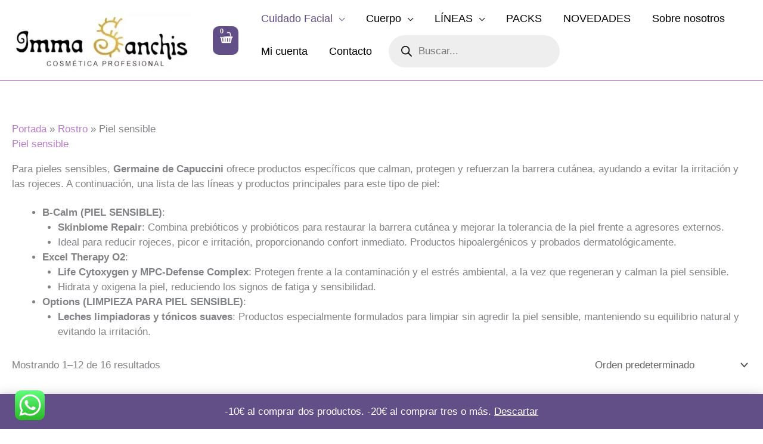

--- FILE ---
content_type: text/html; charset=UTF-8
request_url: https://cosmeticaimmasanchis.com/categoria-producto/rostro/piel-sensible/
body_size: 56491
content:
<!DOCTYPE html>
<html lang="es">
<head>
<meta charset="UTF-8">
<meta name="viewport" content="width=device-width, initial-scale=1">
	<link rel="profile" href="https://gmpg.org/xfn/11"> 
	<link rel="dns-prefetch" href="//cdn.hu-manity.co" />
		<!-- Cookie Compliance -->
		<script type="text/javascript">var huOptions = {"appID":"cosmeticaimmasanchiscom-6628535","currentLanguage":"es","blocking":true,"globalCookie":false,"isAdmin":false,"privacyConsent":true,"forms":[],"customProviders":[],"customPatterns":[],"googleConsentDefault":{"ad_storage":4,"analytics_storage":2,"functionality_storage":3,"personalization_storage":3,"security_storage":3,"ad_personalization":4,"ad_user_data":4},"facebookConsentDefault":{"consent":4}};</script>
		<script type="text/javascript" src="https://cdn.hu-manity.co/hu-banner.min.js"></script><link rel="preload" href="http://cosmeticaimmasanchis.com/wp-content/astra-local-fonts/roboto/KFO7CnqEu92Fr1ME7kSn66aGLdTylUAMa3yUBA.woff2" as="font" type="font/woff2" crossorigin><link rel="preload" href="http://cosmeticaimmasanchis.com/wp-content/astra-local-fonts/roboto-condensed/ieVl2ZhZI2eCN5jzbjEETS9weq8-19K7DQ.woff2" as="font" type="font/woff2" crossorigin><meta name='robots' content='index, follow, max-image-preview:large, max-snippet:-1, max-video-preview:-1' />

<!-- Google Tag Manager for WordPress by gtm4wp.com -->
<script data-cfasync="false" data-pagespeed-no-defer>
	var gtm4wp_datalayer_name = "dataLayer";
	var dataLayer = dataLayer || [];
</script>
<!-- End Google Tag Manager for WordPress by gtm4wp.com -->
	<!-- This site is optimized with the Yoast SEO Premium plugin v26.7 (Yoast SEO v26.7) - https://yoast.com/wordpress/plugins/seo/ -->
	<title>Piel sensible - Germaine de Capuccini</title>
	<meta name="description" content="Testado dermatológicamente sobre pieles sensibles. El rostro recupera toda su juventud y esplendor. Hipoalergénico para pieles sensibles." />
	<link rel="canonical" href="https://cosmeticaimmasanchis.com/categoria-producto/rostro/piel-sensible/" />
	<link rel="next" href="https://cosmeticaimmasanchis.com/categoria-producto/rostro/piel-sensible/page/2/" />
	<meta property="og:locale" content="es_ES" />
	<meta property="og:type" content="article" />
	<meta property="og:title" content="Piel sensible archivos" />
	<meta property="og:description" content="Testado dermatológicamente sobre pieles sensibles. El rostro recupera toda su juventud y esplendor. Hipoalergénico para pieles sensibles." />
	<meta property="og:url" content="https://cosmeticaimmasanchis.com/categoria-producto/rostro/piel-sensible/" />
	<meta property="og:site_name" content="Tienda de Cosméticos Imma Sanchis GERMAINE de CAPUCCINI" />
	<script type="application/ld+json" class="yoast-schema-graph">{"@context":"https://schema.org","@graph":[{"@type":"CollectionPage","@id":"https://cosmeticaimmasanchis.com/categoria-producto/rostro/piel-sensible/","url":"https://cosmeticaimmasanchis.com/categoria-producto/rostro/piel-sensible/","name":"Piel sensible - Germaine de Capuccini","isPartOf":{"@id":"https://cosmeticaimmasanchis.com/#website"},"primaryImageOfPage":{"@id":"https://cosmeticaimmasanchis.com/categoria-producto/rostro/piel-sensible/#primaryimage"},"image":{"@id":"https://cosmeticaimmasanchis.com/categoria-producto/rostro/piel-sensible/#primaryimage"},"thumbnailUrl":"https://cosmeticaimmasanchis.com/wp-content/uploads/2025/09/00440163_1.webp","description":"Testado dermatológicamente sobre pieles sensibles. El rostro recupera toda su juventud y esplendor. Hipoalergénico para pieles sensibles.","breadcrumb":{"@id":"https://cosmeticaimmasanchis.com/categoria-producto/rostro/piel-sensible/#breadcrumb"},"inLanguage":"es"},{"@type":"ImageObject","inLanguage":"es","@id":"https://cosmeticaimmasanchis.com/categoria-producto/rostro/piel-sensible/#primaryimage","url":"https://cosmeticaimmasanchis.com/wp-content/uploads/2025/09/00440163_1.webp","contentUrl":"https://cosmeticaimmasanchis.com/wp-content/uploads/2025/09/00440163_1.webp","width":700,"height":700,"caption":"Dúo Piel Grasa Efecto Calmante"},{"@type":"BreadcrumbList","@id":"https://cosmeticaimmasanchis.com/categoria-producto/rostro/piel-sensible/#breadcrumb","itemListElement":[{"@type":"ListItem","position":1,"name":"Portada","item":"https://cosmeticaimmasanchis.com/"},{"@type":"ListItem","position":2,"name":"Rostro","item":"https://cosmeticaimmasanchis.com/categoria-producto/rostro/"},{"@type":"ListItem","position":3,"name":"Piel sensible"}]},{"@type":"WebSite","@id":"https://cosmeticaimmasanchis.com/#website","url":"https://cosmeticaimmasanchis.com/","name":"TIENDA COSMÉTICOS IMMA SANCHIS GERMAINE DE CAPUCCINI","description":"Tienda de Cosméticos Germaine de Capuccini los Mejores Productos Faciales y Corporales","publisher":{"@id":"https://cosmeticaimmasanchis.com/#organization"},"potentialAction":[{"@type":"SearchAction","target":{"@type":"EntryPoint","urlTemplate":"https://cosmeticaimmasanchis.com/?s={search_term_string}"},"query-input":{"@type":"PropertyValueSpecification","valueRequired":true,"valueName":"search_term_string"}}],"inLanguage":"es"},{"@type":"Organization","@id":"https://cosmeticaimmasanchis.com/#organization","name":"COSMETICA IMMA SANCHIS","url":"https://cosmeticaimmasanchis.com/","logo":{"@type":"ImageObject","inLanguage":"es","@id":"https://cosmeticaimmasanchis.com/#/schema/logo/image/","url":"https://cosmeticaimmasanchis.com/wp-content/uploads/2022/03/cropped-favicon-512x512-1-1.png","contentUrl":"https://cosmeticaimmasanchis.com/wp-content/uploads/2022/03/cropped-favicon-512x512-1-1.png","width":512,"height":512,"caption":"COSMETICA IMMA SANCHIS"},"image":{"@id":"https://cosmeticaimmasanchis.com/#/schema/logo/image/"},"sameAs":["https://www.facebook.com/EsteticaImmaSanchis/","http://instagram.com/estetica_immasanchis","https://www.pinterest.es/cosmeticaimmasanchis/_created/"]}]}</script>
	<!-- / Yoast SEO Premium plugin. -->


<link rel='dns-prefetch' href='//www.googletagmanager.com' />
<link rel='dns-prefetch' href='//capi-automation.s3.us-east-2.amazonaws.com' />
<link rel='dns-prefetch' href='//pagead2.googlesyndication.com' />
<link rel="alternate" type="application/rss+xml" title="Tienda de Cosméticos Imma Sanchis GERMAINE de CAPUCCINI &raquo; Feed" href="https://cosmeticaimmasanchis.com/feed/" />
<link rel="alternate" type="application/rss+xml" title="Tienda de Cosméticos Imma Sanchis GERMAINE de CAPUCCINI &raquo; Feed de los comentarios" href="https://cosmeticaimmasanchis.com/comments/feed/" />
<link rel="alternate" type="application/rss+xml" title="Tienda de Cosméticos Imma Sanchis GERMAINE de CAPUCCINI &raquo; Piel sensible Categoría Feed" href="https://cosmeticaimmasanchis.com/categoria-producto/rostro/piel-sensible/feed/" />
<style id='wp-img-auto-sizes-contain-inline-css'>
img:is([sizes=auto i],[sizes^="auto," i]){contain-intrinsic-size:3000px 1500px}
/*# sourceURL=wp-img-auto-sizes-contain-inline-css */
</style>
<link rel='stylesheet' id='astra-theme-css-css' href='https://cosmeticaimmasanchis.com/wp-content/themes/astra/assets/css/minified/frontend.min.css?ver=4.12.0' media='all' />
<style id='astra-theme-css-inline-css'>
.ast-no-sidebar .entry-content .alignfull {margin-left: calc( -50vw + 50%);margin-right: calc( -50vw + 50%);max-width: 100vw;width: 100vw;}.ast-no-sidebar .entry-content .alignwide {margin-left: calc(-41vw + 50%);margin-right: calc(-41vw + 50%);max-width: unset;width: unset;}.ast-no-sidebar .entry-content .alignfull .alignfull,.ast-no-sidebar .entry-content .alignfull .alignwide,.ast-no-sidebar .entry-content .alignwide .alignfull,.ast-no-sidebar .entry-content .alignwide .alignwide,.ast-no-sidebar .entry-content .wp-block-column .alignfull,.ast-no-sidebar .entry-content .wp-block-column .alignwide{width: 100%;margin-left: auto;margin-right: auto;}.wp-block-gallery,.blocks-gallery-grid {margin: 0;}.wp-block-separator {max-width: 100px;}.wp-block-separator.is-style-wide,.wp-block-separator.is-style-dots {max-width: none;}.entry-content .has-2-columns .wp-block-column:first-child {padding-right: 10px;}.entry-content .has-2-columns .wp-block-column:last-child {padding-left: 10px;}@media (max-width: 782px) {.entry-content .wp-block-columns .wp-block-column {flex-basis: 100%;}.entry-content .has-2-columns .wp-block-column:first-child {padding-right: 0;}.entry-content .has-2-columns .wp-block-column:last-child {padding-left: 0;}}body .entry-content .wp-block-latest-posts {margin-left: 0;}body .entry-content .wp-block-latest-posts li {list-style: none;}.ast-no-sidebar .ast-container .entry-content .wp-block-latest-posts {margin-left: 0;}.ast-header-break-point .entry-content .alignwide {margin-left: auto;margin-right: auto;}.entry-content .blocks-gallery-item img {margin-bottom: auto;}.wp-block-pullquote {border-top: 4px solid #555d66;border-bottom: 4px solid #555d66;color: #40464d;}:root{--ast-post-nav-space:0;--ast-container-default-xlg-padding:6.67em;--ast-container-default-lg-padding:5.67em;--ast-container-default-slg-padding:4.34em;--ast-container-default-md-padding:3.34em;--ast-container-default-sm-padding:6.67em;--ast-container-default-xs-padding:2.4em;--ast-container-default-xxs-padding:1.4em;--ast-code-block-background:#EEEEEE;--ast-comment-inputs-background:#FAFAFA;--ast-normal-container-width:1600px;--ast-narrow-container-width:750px;--ast-blog-title-font-weight:normal;--ast-blog-meta-weight:inherit;--ast-global-color-primary:var(--ast-global-color-5);--ast-global-color-secondary:var(--ast-global-color-4);--ast-global-color-alternate-background:var(--ast-global-color-7);--ast-global-color-subtle-background:var(--ast-global-color-6);--ast-bg-style-guide:var( --ast-global-color-secondary,--ast-global-color-5 );--ast-shadow-style-guide:0px 0px 4px 0 #00000057;--ast-global-dark-bg-style:#fff;--ast-global-dark-lfs:#fbfbfb;--ast-widget-bg-color:#fafafa;--ast-wc-container-head-bg-color:#fbfbfb;--ast-title-layout-bg:#eeeeee;--ast-search-border-color:#e7e7e7;--ast-lifter-hover-bg:#e6e6e6;--ast-gallery-block-color:#000;--srfm-color-input-label:var(--ast-global-color-2);}html{font-size:106.25%;}a,.page-title{color:#bd7bcf;}a:hover,a:focus{color:#624f88;}body,button,input,select,textarea,.ast-button,.ast-custom-button{font-family:'Roboto',sans-serif;font-weight:400;font-size:17px;font-size:1rem;line-height:var(--ast-body-line-height,1.5em);}blockquote{color:var(--ast-global-color-7);}p,.entry-content p{margin-bottom:1.33em;}h1,h2,h3,h4,h5,h6,.entry-content :where(h1,h2,h3,h4,h5,h6),.site-title,.site-title a{font-family:'Roboto',sans-serif;font-weight:normal;}.ast-site-identity .site-title a{color:var(--ast-global-color-2);}.site-title{font-size:24px;font-size:1.4117647058824rem;display:none;}header .custom-logo-link img{max-width:300px;width:300px;}.astra-logo-svg{width:300px;}.site-header .site-description{font-size:18px;font-size:1.0588235294118rem;display:none;}.entry-title{font-size:40px;font-size:2.3529411764706rem;}.archive .ast-article-post .ast-article-inner,.blog .ast-article-post .ast-article-inner,.archive .ast-article-post .ast-article-inner:hover,.blog .ast-article-post .ast-article-inner:hover{overflow:hidden;}h1,.entry-content :where(h1){font-size:48px;font-size:2.8235294117647rem;font-weight:normal;font-family:'Roboto',sans-serif;line-height:1.4em;}h2,.entry-content :where(h2){font-size:38px;font-size:2.2352941176471rem;font-weight:normal;font-family:'Roboto',sans-serif;line-height:1.3em;}h3,.entry-content :where(h3){font-size:30px;font-size:1.7647058823529rem;font-weight:normal;font-family:'Roboto',sans-serif;line-height:1.3em;}h4,.entry-content :where(h4){font-size:24px;font-size:1.4117647058824rem;line-height:1.2em;font-weight:normal;font-family:'Roboto',sans-serif;}h5,.entry-content :where(h5){font-size:20px;font-size:1.1764705882353rem;line-height:1.2em;font-family:'Roboto',sans-serif;}h6,.entry-content :where(h6){font-size:17px;font-size:1rem;line-height:1.25em;font-family:'Roboto',sans-serif;}::selection{background-color:#624f88;color:#ffffff;}body,h1,h2,h3,h4,h5,h6,.entry-title a,.entry-content :where(h1,h2,h3,h4,h5,h6){color:var(--ast-global-color-7);}.tagcloud a:hover,.tagcloud a:focus,.tagcloud a.current-item{color:#000000;border-color:#bd7bcf;background-color:#bd7bcf;}input:focus,input[type="text"]:focus,input[type="email"]:focus,input[type="url"]:focus,input[type="password"]:focus,input[type="reset"]:focus,input[type="search"]:focus,textarea:focus{border-color:#bd7bcf;}input[type="radio"]:checked,input[type=reset],input[type="checkbox"]:checked,input[type="checkbox"]:hover:checked,input[type="checkbox"]:focus:checked,input[type=range]::-webkit-slider-thumb{border-color:#bd7bcf;background-color:#bd7bcf;box-shadow:none;}.site-footer a:hover + .post-count,.site-footer a:focus + .post-count{background:#bd7bcf;border-color:#bd7bcf;}.single .nav-links .nav-previous,.single .nav-links .nav-next{color:#bd7bcf;}.entry-meta,.entry-meta *{line-height:1.45;color:#bd7bcf;}.entry-meta a:not(.ast-button):hover,.entry-meta a:not(.ast-button):hover *,.entry-meta a:not(.ast-button):focus,.entry-meta a:not(.ast-button):focus *,.page-links > .page-link,.page-links .page-link:hover,.post-navigation a:hover{color:#624f88;}#cat option,.secondary .calendar_wrap thead a,.secondary .calendar_wrap thead a:visited{color:#bd7bcf;}.secondary .calendar_wrap #today,.ast-progress-val span{background:#bd7bcf;}.secondary a:hover + .post-count,.secondary a:focus + .post-count{background:#bd7bcf;border-color:#bd7bcf;}.calendar_wrap #today > a{color:#000000;}.page-links .page-link,.single .post-navigation a{color:#bd7bcf;}.ast-search-menu-icon .search-form button.search-submit{padding:0 4px;}.ast-search-menu-icon form.search-form{padding-right:0;}.ast-search-menu-icon.slide-search input.search-field{width:0;}.ast-header-search .ast-search-menu-icon.ast-dropdown-active .search-form,.ast-header-search .ast-search-menu-icon.ast-dropdown-active .search-field:focus{transition:all 0.2s;}.search-form input.search-field:focus{outline:none;}.widget-title,.widget .wp-block-heading{font-size:24px;font-size:1.4117647058824rem;color:var(--ast-global-color-7);}.single .ast-author-details .author-title{color:#624f88;}.ast-search-menu-icon.slide-search a:focus-visible:focus-visible,.astra-search-icon:focus-visible,#close:focus-visible,a:focus-visible,.ast-menu-toggle:focus-visible,.site .skip-link:focus-visible,.wp-block-loginout input:focus-visible,.wp-block-search.wp-block-search__button-inside .wp-block-search__inside-wrapper,.ast-header-navigation-arrow:focus-visible,.woocommerce .wc-proceed-to-checkout > .checkout-button:focus-visible,.woocommerce .woocommerce-MyAccount-navigation ul li a:focus-visible,.ast-orders-table__row .ast-orders-table__cell:focus-visible,.woocommerce .woocommerce-order-details .order-again > .button:focus-visible,.woocommerce .woocommerce-message a.button.wc-forward:focus-visible,.woocommerce #minus_qty:focus-visible,.woocommerce #plus_qty:focus-visible,a#ast-apply-coupon:focus-visible,.woocommerce .woocommerce-info a:focus-visible,.woocommerce .astra-shop-summary-wrap a:focus-visible,.woocommerce a.wc-forward:focus-visible,#ast-apply-coupon:focus-visible,.woocommerce-js .woocommerce-mini-cart-item a.remove:focus-visible,#close:focus-visible,.button.search-submit:focus-visible,#search_submit:focus,.normal-search:focus-visible,.ast-header-account-wrap:focus-visible,.woocommerce .ast-on-card-button.ast-quick-view-trigger:focus,.astra-cart-drawer-close:focus,.ast-single-variation:focus,.ast-woocommerce-product-gallery__image:focus,.ast-button:focus,.woocommerce-product-gallery--with-images [data-controls="prev"]:focus-visible,.woocommerce-product-gallery--with-images [data-controls="next"]:focus-visible,.ast-builder-button-wrap:has(.ast-custom-button-link:focus),.ast-builder-button-wrap .ast-custom-button-link:focus{outline-style:dotted;outline-color:inherit;outline-width:thin;}input:focus,input[type="text"]:focus,input[type="email"]:focus,input[type="url"]:focus,input[type="password"]:focus,input[type="reset"]:focus,input[type="search"]:focus,input[type="number"]:focus,textarea:focus,.wp-block-search__input:focus,[data-section="section-header-mobile-trigger"] .ast-button-wrap .ast-mobile-menu-trigger-minimal:focus,.ast-mobile-popup-drawer.active .menu-toggle-close:focus,.woocommerce-ordering select.orderby:focus,#ast-scroll-top:focus,#coupon_code:focus,.woocommerce-page #comment:focus,.woocommerce #reviews #respond input#submit:focus,.woocommerce a.add_to_cart_button:focus,.woocommerce .button.single_add_to_cart_button:focus,.woocommerce .woocommerce-cart-form button:focus,.woocommerce .woocommerce-cart-form__cart-item .quantity .qty:focus,.woocommerce .woocommerce-billing-fields .woocommerce-billing-fields__field-wrapper .woocommerce-input-wrapper > .input-text:focus,.woocommerce #order_comments:focus,.woocommerce #place_order:focus,.woocommerce .woocommerce-address-fields .woocommerce-address-fields__field-wrapper .woocommerce-input-wrapper > .input-text:focus,.woocommerce .woocommerce-MyAccount-content form button:focus,.woocommerce .woocommerce-MyAccount-content .woocommerce-EditAccountForm .woocommerce-form-row .woocommerce-Input.input-text:focus,.woocommerce .ast-woocommerce-container .woocommerce-pagination ul.page-numbers li a:focus,body #content .woocommerce form .form-row .select2-container--default .select2-selection--single:focus,#ast-coupon-code:focus,.woocommerce.woocommerce-js .quantity input[type=number]:focus,.woocommerce-js .woocommerce-mini-cart-item .quantity input[type=number]:focus,.woocommerce p#ast-coupon-trigger:focus{border-style:dotted;border-color:inherit;border-width:thin;}input{outline:none;}.woocommerce-js input[type=text]:focus,.woocommerce-js input[type=email]:focus,.woocommerce-js textarea:focus,input[type=number]:focus,.comments-area textarea#comment:focus,.comments-area textarea#comment:active,.comments-area .ast-comment-formwrap input[type="text"]:focus,.comments-area .ast-comment-formwrap input[type="text"]:active{outline-style:unset;outline-color:inherit;outline-width:thin;}.ast-logo-title-inline .site-logo-img{padding-right:1em;}.site-logo-img img{ transition:all 0.2s linear;}body .ast-oembed-container *{position:absolute;top:0;width:100%;height:100%;left:0;}body .wp-block-embed-pocket-casts .ast-oembed-container *{position:unset;}.ast-single-post-featured-section + article {margin-top: 2em;}.site-content .ast-single-post-featured-section img {width: 100%;overflow: hidden;object-fit: cover;}.site > .ast-single-related-posts-container {margin-top: 0;}@media (min-width: 922px) {.ast-desktop .ast-container--narrow {max-width: var(--ast-narrow-container-width);margin: 0 auto;}}@media (max-width:921.9px){#ast-desktop-header{display:none;}}@media (min-width:922px){#ast-mobile-header{display:none;}}.ast-site-header-cart .cart-container,.ast-edd-site-header-cart .ast-edd-cart-container {transition: all 0.2s linear;}.ast-site-header-cart .ast-woo-header-cart-info-wrap,.ast-edd-site-header-cart .ast-edd-header-cart-info-wrap {padding: 0 6px 0 2px;font-weight: 600;line-height: 2.7;display: inline-block;}.ast-site-header-cart i.astra-icon {font-size: 20px;font-size: 1.3em;font-style: normal;font-weight: normal;position: relative;padding: 0 2px;}.ast-site-header-cart i.astra-icon.no-cart-total:after,.ast-header-break-point.ast-header-custom-item-outside .ast-edd-header-cart-info-wrap,.ast-header-break-point.ast-header-custom-item-outside .ast-woo-header-cart-info-wrap {display: none;}.ast-site-header-cart.ast-menu-cart-fill i.astra-icon,.ast-edd-site-header-cart.ast-edd-menu-cart-fill span.astra-icon {font-size: 1.1em;}.astra-cart-drawer {position: fixed;display: block;visibility: hidden;overflow: auto;-webkit-overflow-scrolling: touch;z-index: 10000;background-color: var(--ast-global-color-primary,var(--ast-global-color-5));transform: translate3d(0,0,0);opacity: 0;will-change: transform;transition: 0.25s ease;}.woocommerce-mini-cart {position: relative;}.woocommerce-mini-cart::before {content: "";transition: .3s;}.woocommerce-mini-cart.ajax-mini-cart-qty-loading::before {position: absolute;top: 0;left: 0;right: 0;width: 100%;height: 100%;z-index: 5;background-color: var(--ast-global-color-primary,var(--ast-global-color-5));opacity: .5;}.astra-cart-drawer {width: 460px;height: 100%;left: 100%;top: 0px;opacity: 1;transform: translate3d(0%,0,0);}.astra-cart-drawer .astra-cart-drawer-header {position: absolute;width: 100%;text-align: left;text-transform: inherit;font-weight: 500;border-bottom: 1px solid var(--ast-border-color);padding: 1.34em;line-height: 1;z-index: 1;max-height: 3.5em;}.astra-cart-drawer .astra-cart-drawer-header .astra-cart-drawer-title {color: var(--ast-global-color-2);}.astra-cart-drawer .astra-cart-drawer-close .ast-close-svg {width: 22px;height: 22px;}.astra-cart-drawer .astra-cart-drawer-content,.astra-cart-drawer .astra-cart-drawer-content .widget_shopping_cart,.astra-cart-drawer .astra-cart-drawer-content .widget_shopping_cart_content {height: 100%;}.astra-cart-drawer .astra-cart-drawer-content {padding-top: 3.5em;}.astra-cart-drawer .ast-mini-cart-price-wrap .multiply-symbol{padding: 0 0.5em;}.astra-cart-drawer .astra-cart-drawer-content .woocommerce-mini-cart-item .ast-mini-cart-price-wrap {float: right;margin-top: 0.5em;max-width: 50%;}.astra-cart-drawer .astra-cart-drawer-content .woocommerce-mini-cart-item .variation {margin-top: 0.5em;margin-bottom: 0.5em;}.astra-cart-drawer .astra-cart-drawer-content .woocommerce-mini-cart-item .variation dt {font-weight: 500;}.astra-cart-drawer .astra-cart-drawer-content .widget_shopping_cart_content {display: flex;flex-direction: column;overflow: hidden;}.astra-cart-drawer .astra-cart-drawer-content .widget_shopping_cart_content ul li {min-height: 60px;}.woocommerce-js .astra-cart-drawer .astra-cart-drawer-content .woocommerce-mini-cart__total {display: flex;justify-content: space-between;padding: 0.7em 1.34em;margin-bottom: 0;}.woocommerce-js .astra-cart-drawer .astra-cart-drawer-content .woocommerce-mini-cart__total strong,.woocommerce-js .astra-cart-drawer .astra-cart-drawer-content .woocommerce-mini-cart__total .amount {width: 50%;}.astra-cart-drawer .astra-cart-drawer-content .woocommerce-mini-cart {padding: 1.3em;flex: 1;overflow: auto;}.astra-cart-drawer .astra-cart-drawer-content .woocommerce-mini-cart a.remove {width: 20px;height: 20px;line-height: 16px;}.astra-cart-drawer .astra-cart-drawer-content .woocommerce-mini-cart__total {padding: 1em 1.5em;margin: 0;text-align: center;}.astra-cart-drawer .astra-cart-drawer-content .woocommerce-mini-cart__buttons {padding: 1.34em;text-align: center;margin-bottom: 0;}.astra-cart-drawer .astra-cart-drawer-content .woocommerce-mini-cart__buttons .button.checkout {margin-right: 0;}.astra-cart-drawer .astra-cart-drawer-content .woocommerce-mini-cart__buttons a{width: 100%;}.woocommerce-js .astra-cart-drawer .astra-cart-drawer-content .woocommerce-mini-cart__buttons a:nth-last-child(1) {margin-bottom: 0;}.astra-cart-drawer .astra-cart-drawer-content .edd-cart-item {padding: .5em 2.6em .5em 1.5em;}.astra-cart-drawer .astra-cart-drawer-content .edd-cart-item .edd-remove-from-cart::after {width: 20px;height: 20px;line-height: 16px;}.astra-cart-drawer .astra-cart-drawer-content .edd-cart-number-of-items {padding: 1em 1.5em 1em 1.5em;margin-bottom: 0;text-align: center;}.astra-cart-drawer .astra-cart-drawer-content .edd_total {padding: .5em 1.5em;margin: 0;text-align: center;}.astra-cart-drawer .astra-cart-drawer-content .cart_item.edd_checkout {padding: 1em 1.5em 0;text-align: center;margin-top: 0;}.astra-cart-drawer .widget_shopping_cart_content > .woocommerce-mini-cart__empty-message {display: none;}.astra-cart-drawer .woocommerce-mini-cart__empty-message,.astra-cart-drawer .cart_item.empty {text-align: center;margin-top: 10px;}body.admin-bar .astra-cart-drawer {padding-top: 32px;}@media (max-width: 782px) {body.admin-bar .astra-cart-drawer {padding-top: 46px;}}.ast-mobile-cart-active body.ast-hfb-header {overflow: hidden;}.ast-mobile-cart-active .astra-mobile-cart-overlay {opacity: 1;cursor: pointer;visibility: visible;z-index: 999;}.ast-mini-cart-empty-wrap {display: flex;flex-wrap: wrap;height: 100%;align-items: flex-end;}.ast-mini-cart-empty-wrap > * {width: 100%;}.astra-cart-drawer-content .ast-mini-cart-empty {height: 100%;display: flex;flex-direction: column;justify-content: space-between;text-align: center;}.astra-cart-drawer-content .ast-mini-cart-empty .ast-mini-cart-message {display: flex;align-items: center;justify-content: center;height: 100%;padding: 1.34em;}@media (min-width: 546px) {.astra-cart-drawer .astra-cart-drawer-content.ast-large-view .woocommerce-mini-cart__buttons {display: flex;}.woocommerce-js .astra-cart-drawer .astra-cart-drawer-content.ast-large-view .woocommerce-mini-cart__buttons a,.woocommerce-js .astra-cart-drawer .astra-cart-drawer-content.ast-large-view .woocommerce-mini-cart__buttons a.checkout {margin-top: 0;margin-bottom: 0;}}.ast-site-header-cart .cart-container:focus-visible {display: inline-block;}.ast-site-header-cart i.astra-icon:after {content: attr(data-cart-total);position: absolute;font-family: 'Roboto',sans-serif;font-style: normal;top: -10px;right: -12px;font-weight: bold;box-shadow: 1px 1px 3px 0px rgba(0,0,0,0.3);font-size: 11px;padding-left: 0px;padding-right: 1px;line-height: 17px;letter-spacing: -.5px;height: 18px;min-width: 18px;border-radius: 99px;text-align: center;z-index: 3;}li.woocommerce-custom-menu-item .ast-site-header-cart i.astra-icon:after,li.edd-custom-menu-item .ast-edd-site-header-cart span.astra-icon:after {padding-left: 2px;}.astra-cart-drawer .astra-cart-drawer-close {position: absolute;top: 0.5em;right: 0;border: none;margin: 0;padding: .6em 1em .4em;color: var(--ast-global-color-2);background-color: transparent;}.astra-mobile-cart-overlay {background-color: rgba(0,0,0,0.4);position: fixed;top: 0;right: 0;bottom: 0;left: 0;visibility: hidden;opacity: 0;transition: opacity 0.2s ease-in-out;}.astra-cart-drawer .astra-cart-drawer-content .edd-cart-item .edd-remove-from-cart {right: 1.2em;}.ast-header-break-point.ast-woocommerce-cart-menu.ast-hfb-header .ast-cart-menu-wrap,.ast-header-break-point.ast-hfb-header .ast-cart-menu-wrap,.ast-header-break-point .ast-edd-site-header-cart-wrap .ast-edd-cart-menu-wrap {width: auto;height: 2em;font-size: 1.4em;line-height: 2;vertical-align: middle;text-align: right;}.woocommerce-js .astra-cart-drawer .astra-cart-drawer-content .woocommerce-mini-cart__buttons .button:not(.checkout):not(.ast-continue-shopping) {margin-right: 10px;}.woocommerce-js .astra-cart-drawer .astra-cart-drawer-content .woocommerce-mini-cart__buttons .button:not(.checkout):not(.ast-continue-shopping),.ast-site-header-cart .widget_shopping_cart .buttons .button:not(.checkout),.ast-site-header-cart .ast-site-header-cart-data .ast-mini-cart-empty .woocommerce-mini-cart__buttons a.button {background-color: transparent;border-style: solid;border-width: 1px;border-color: #bd7bcf;color: #bd7bcf;}.woocommerce-js .astra-cart-drawer .astra-cart-drawer-content .woocommerce-mini-cart__buttons .button:not(.checkout):not(.ast-continue-shopping):hover,.ast-site-header-cart .widget_shopping_cart .buttons .button:not(.checkout):hover {border-color: #5b578c;color: #5b578c;}.woocommerce-js .astra-cart-drawer .astra-cart-drawer-content .woocommerce-mini-cart__buttons a.checkout {margin-left: 0;margin-top: 10px;border-style: solid;border-width: 2px;border-color: #bd7bcf;}.woocommerce-js .astra-cart-drawer .astra-cart-drawer-content .woocommerce-mini-cart__buttons a.checkout:hover {border-color: #5b578c;}.woocommerce-js .astra-cart-drawer .astra-cart-drawer-content .woocommerce-mini-cart__total strong{padding-right: .5em;text-align: left;font-weight: 500;}.woocommerce-js .astra-cart-drawer .astra-cart-drawer-content .woocommerce-mini-cart__total .amount{text-align: right;}.astra-cart-drawer.active {transform: translate3d(-100%,0,0);visibility: visible;}.ast-site-header-cart.ast-menu-cart-outline .ast-cart-menu-wrap,.ast-site-header-cart.ast-menu-cart-fill .ast-cart-menu-wrap,.ast-edd-site-header-cart.ast-edd-menu-cart-outline .ast-edd-cart-menu-wrap,.ast-edd-site-header-cart.ast-edd-menu-cart-fill .ast-edd-cart-menu-wrap {line-height: 1.8;}.ast-site-header-cart .cart-container *,.ast-edd-site-header-cart .ast-edd-cart-container * {transition: all 0s linear;}@media (max-width:921px){.astra-cart-drawer.active{width:80%;}}@media (max-width:544px){.astra-cart-drawer.active{width:100%;}}.wp-block-buttons.aligncenter{justify-content:center;}@media (max-width:782px){.entry-content .wp-block-columns .wp-block-column{margin-left:0px;}}.wp-block-image.aligncenter{margin-left:auto;margin-right:auto;}.wp-block-table.aligncenter{margin-left:auto;margin-right:auto;}.wp-block-buttons .wp-block-button.is-style-outline .wp-block-button__link.wp-element-button,.ast-outline-button,.wp-block-uagb-buttons-child .uagb-buttons-repeater.ast-outline-button{border-color:#bd7bcf;border-top-width:2px;border-right-width:2px;border-bottom-width:2px;border-left-width:2px;font-family:'Roboto Condensed',sans-serif;font-weight:300;font-size:18px;font-size:1.0588235294118rem;line-height:1em;border-top-left-radius:12px;border-top-right-radius:12px;border-bottom-right-radius:12px;border-bottom-left-radius:12px;}.wp-block-button.is-style-outline .wp-block-button__link:hover,.wp-block-buttons .wp-block-button.is-style-outline .wp-block-button__link:focus,.wp-block-buttons .wp-block-button.is-style-outline > .wp-block-button__link:not(.has-text-color):hover,.wp-block-buttons .wp-block-button.wp-block-button__link.is-style-outline:not(.has-text-color):hover,.ast-outline-button:hover,.ast-outline-button:focus,.wp-block-uagb-buttons-child .uagb-buttons-repeater.ast-outline-button:hover,.wp-block-uagb-buttons-child .uagb-buttons-repeater.ast-outline-button:focus{background-color:#5b578c;}.wp-block-button .wp-block-button__link.wp-element-button.is-style-outline:not(.has-background),.wp-block-button.is-style-outline>.wp-block-button__link.wp-element-button:not(.has-background),.ast-outline-button{background-color:#bd7bcf;}@media (max-width:921px){.wp-block-buttons .wp-block-button.is-style-outline .wp-block-button__link.wp-element-button,.ast-outline-button,.wp-block-uagb-buttons-child .uagb-buttons-repeater.ast-outline-button{font-size:16px;font-size:0.94117647058824rem;}}@media (max-width:544px){.wp-block-buttons .wp-block-button.is-style-outline .wp-block-button__link.wp-element-button,.ast-outline-button,.wp-block-uagb-buttons-child .uagb-buttons-repeater.ast-outline-button{font-size:12px;font-size:0.70588235294118rem;}}.entry-content[data-ast-blocks-layout] > figure{margin-bottom:1em;}.review-rating{display:flex;align-items:center;order:2;}@media (max-width:921px){.ast-left-sidebar #content > .ast-container{display:flex;flex-direction:column-reverse;width:100%;}.ast-separate-container .ast-article-post,.ast-separate-container .ast-article-single{padding:1.5em 2.14em;}.ast-author-box img.avatar{margin:20px 0 0 0;}}@media (min-width:922px){.ast-separate-container.ast-right-sidebar #primary,.ast-separate-container.ast-left-sidebar #primary{border:0;}.search-no-results.ast-separate-container #primary{margin-bottom:4em;}}.elementor-widget-button .elementor-button{border-style:solid;text-decoration:none;border-top-width:0px;border-right-width:0px;border-left-width:0px;border-bottom-width:0px;}.elementor-button.elementor-size-sm,.elementor-button.elementor-size-xs,.elementor-button.elementor-size-md,.elementor-button.elementor-size-lg,.elementor-button.elementor-size-xl,.elementor-button{border-top-left-radius:12px;border-top-right-radius:12px;border-bottom-right-radius:12px;border-bottom-left-radius:12px;padding-top:10px;padding-right:20px;padding-bottom:10px;padding-left:20px;}.elementor-widget-button .elementor-button{border-color:#bd7bcf;background-color:#bd7bcf;}.elementor-widget-button .elementor-button:hover,.elementor-widget-button .elementor-button:focus{color:#ffffff;background-color:#5b578c;border-color:#5b578c;}.wp-block-button .wp-block-button__link ,.elementor-widget-button .elementor-button,.elementor-widget-button .elementor-button:visited{color:#ffffff;}.elementor-widget-button .elementor-button{font-family:'Roboto Condensed',sans-serif;font-weight:300;font-size:18px;font-size:1.0588235294118rem;line-height:1em;letter-spacing:1px;}body .elementor-button.elementor-size-sm,body .elementor-button.elementor-size-xs,body .elementor-button.elementor-size-md,body .elementor-button.elementor-size-lg,body .elementor-button.elementor-size-xl,body .elementor-button{font-size:18px;font-size:1.0588235294118rem;}.wp-block-button .wp-block-button__link:hover,.wp-block-button .wp-block-button__link:focus{color:#ffffff;background-color:#5b578c;border-color:#5b578c;}.wp-block-button .wp-block-button__link{border-style:solid;border-top-width:0px;border-right-width:0px;border-left-width:0px;border-bottom-width:0px;border-color:#bd7bcf;background-color:#bd7bcf;color:#ffffff;font-family:'Roboto Condensed',sans-serif;font-weight:300;line-height:1em;letter-spacing:1px;font-size:18px;font-size:1.0588235294118rem;border-top-left-radius:12px;border-top-right-radius:12px;border-bottom-right-radius:12px;border-bottom-left-radius:12px;padding-top:10px;padding-right:20px;padding-bottom:10px;padding-left:20px;}@media (max-width:921px){.wp-block-button .wp-block-button__link{font-size:16px;font-size:0.94117647058824rem;}}@media (max-width:544px){.wp-block-button .wp-block-button__link{font-size:12px;font-size:0.70588235294118rem;}}.menu-toggle,button,.ast-button,.ast-custom-button,.button,input#submit,input[type="button"],input[type="submit"],input[type="reset"]{border-style:solid;border-top-width:0px;border-right-width:0px;border-left-width:0px;border-bottom-width:0px;color:#ffffff;border-color:#bd7bcf;background-color:#bd7bcf;padding-top:10px;padding-right:20px;padding-bottom:10px;padding-left:20px;font-family:'Roboto Condensed',sans-serif;font-weight:300;font-size:18px;font-size:1.0588235294118rem;line-height:1em;letter-spacing:1px;border-top-left-radius:12px;border-top-right-radius:12px;border-bottom-right-radius:12px;border-bottom-left-radius:12px;}button:focus,.menu-toggle:hover,button:hover,.ast-button:hover,.ast-custom-button:hover .button:hover,.ast-custom-button:hover ,input[type=reset]:hover,input[type=reset]:focus,input#submit:hover,input#submit:focus,input[type="button"]:hover,input[type="button"]:focus,input[type="submit"]:hover,input[type="submit"]:focus{color:#ffffff;background-color:#5b578c;border-color:#5b578c;}@media (max-width:921px){.menu-toggle,button,.ast-button,.ast-custom-button,.button,input#submit,input[type="button"],input[type="submit"],input[type="reset"]{font-size:16px;font-size:0.94117647058824rem;}}@media (max-width:544px){.menu-toggle,button,.ast-button,.ast-custom-button,.button,input#submit,input[type="button"],input[type="submit"],input[type="reset"]{font-size:12px;font-size:0.70588235294118rem;}}@media (max-width:921px){.menu-toggle,button,.ast-button,.button,input#submit,input[type="button"],input[type="submit"],input[type="reset"]{font-size:16px;font-size:0.94117647058824rem;}.ast-mobile-header-stack .main-header-bar .ast-search-menu-icon{display:inline-block;}.ast-header-break-point.ast-header-custom-item-outside .ast-mobile-header-stack .main-header-bar .ast-search-icon{margin:0;}.ast-comment-avatar-wrap img{max-width:2.5em;}.ast-comment-meta{padding:0 1.8888em 1.3333em;}.ast-separate-container .ast-comment-list li.depth-1{padding:1.5em 2.14em;}.ast-separate-container .comment-respond{padding:2em 2.14em;}}@media (min-width:544px){.ast-container{max-width:100%;}}@media (max-width:544px){.ast-separate-container .ast-article-post,.ast-separate-container .ast-article-single,.ast-separate-container .comments-title,.ast-separate-container .ast-archive-description{padding:1.5em 1em;}.ast-separate-container #content .ast-container{padding-left:0.54em;padding-right:0.54em;}.ast-separate-container .ast-comment-list .bypostauthor{padding:.5em;}.ast-search-menu-icon.ast-dropdown-active .search-field{width:170px;}.menu-toggle,button,.ast-button,.button,input#submit,input[type="button"],input[type="submit"],input[type="reset"]{font-size:12px;font-size:0.70588235294118rem;}} #ast-mobile-header .ast-site-header-cart-li a{pointer-events:none;}body,.ast-separate-container{background-color:var(--ast-global-color-5);background-image:none;}.ast-no-sidebar.ast-separate-container .entry-content .alignfull {margin-left: -6.67em;margin-right: -6.67em;width: auto;}@media (max-width: 1200px) {.ast-no-sidebar.ast-separate-container .entry-content .alignfull {margin-left: -2.4em;margin-right: -2.4em;}}@media (max-width: 768px) {.ast-no-sidebar.ast-separate-container .entry-content .alignfull {margin-left: -2.14em;margin-right: -2.14em;}}@media (max-width: 544px) {.ast-no-sidebar.ast-separate-container .entry-content .alignfull {margin-left: -1em;margin-right: -1em;}}.ast-no-sidebar.ast-separate-container .entry-content .alignwide {margin-left: -20px;margin-right: -20px;}.ast-no-sidebar.ast-separate-container .entry-content .wp-block-column .alignfull,.ast-no-sidebar.ast-separate-container .entry-content .wp-block-column .alignwide {margin-left: auto;margin-right: auto;width: 100%;}@media (max-width:921px){.widget-title{font-size:24px;font-size:1.4117647058824rem;}body,button,input,select,textarea,.ast-button,.ast-custom-button{font-size:17px;font-size:1rem;}#secondary,#secondary button,#secondary input,#secondary select,#secondary textarea{font-size:17px;font-size:1rem;}.site-title{display:none;}.site-header .site-description{display:none;}h1,.entry-content :where(h1){font-size:40px;}h2,.entry-content :where(h2){font-size:32px;}h3,.entry-content :where(h3){font-size:26px;}h4,.entry-content :where(h4){font-size:20px;font-size:1.1764705882353rem;}h5,.entry-content :where(h5){font-size:17px;font-size:1rem;}h6,.entry-content :where(h6){font-size:15px;font-size:0.88235294117647rem;}.astra-logo-svg{width:220px;}header .custom-logo-link img,.ast-header-break-point .site-logo-img .custom-mobile-logo-link img{max-width:220px;width:220px;}body,.ast-separate-container{background-color:var(--ast-global-color-5);background-image:none;}}@media (max-width:544px){.widget-title{font-size:22px;font-size:1.375rem;}body,button,input,select,textarea,.ast-button,.ast-custom-button{font-size:16px;font-size:0.94117647058824rem;}#secondary,#secondary button,#secondary input,#secondary select,#secondary textarea{font-size:16px;font-size:0.94117647058824rem;}.site-title{font-size:18px;font-size:1.0588235294118rem;display:none;}.site-header .site-description{display:none;}h1,.entry-content :where(h1){font-size:32px;}h2,.entry-content :where(h2){font-size:25px;}h3,.entry-content :where(h3){font-size:22px;}h4,.entry-content :where(h4){font-size:18px;font-size:1.0588235294118rem;}h5,.entry-content :where(h5){font-size:15px;font-size:0.88235294117647rem;}h6,.entry-content :where(h6){font-size:13px;font-size:0.76470588235294rem;}header .custom-logo-link img,.ast-header-break-point .site-branding img,.ast-header-break-point .custom-logo-link img{max-width:150px;width:150px;}.astra-logo-svg{width:150px;}.ast-header-break-point .site-logo-img .custom-mobile-logo-link img{max-width:150px;}body,.ast-separate-container{background-color:var(--ast-global-color-5);background-image:none;}}@media (max-width:544px){html{font-size:106.25%;}}@media (min-width:922px){.ast-container{max-width:1640px;}}@font-face {font-family: "Astra";src: url(https://cosmeticaimmasanchis.com/wp-content/themes/astra/assets/fonts/astra.woff) format("woff"),url(https://cosmeticaimmasanchis.com/wp-content/themes/astra/assets/fonts/astra.ttf) format("truetype"),url(https://cosmeticaimmasanchis.com/wp-content/themes/astra/assets/fonts/astra.svg#astra) format("svg");font-weight: normal;font-style: normal;font-display: fallback;}.ast-blog-layout-6-grid .ast-blog-featured-section:before { content: ""; }.cat-links.badge a,.tags-links.badge a {padding: 4px 8px;border-radius: 3px;font-weight: 400;}.cat-links.underline a,.tags-links.underline a{text-decoration: underline;}@media (min-width:922px){.main-header-menu .sub-menu .menu-item.ast-left-align-sub-menu:hover > .sub-menu,.main-header-menu .sub-menu .menu-item.ast-left-align-sub-menu.focus > .sub-menu{margin-left:-0px;}}.site .comments-area{padding-bottom:3em;}.footer-widget-area[data-section^="section-fb-html-"] .ast-builder-html-element{text-align:center;}.astra-icon-down_arrow::after {content: "\e900";font-family: Astra;}.astra-icon-close::after {content: "\e5cd";font-family: Astra;}.astra-icon-drag_handle::after {content: "\e25d";font-family: Astra;}.astra-icon-format_align_justify::after {content: "\e235";font-family: Astra;}.astra-icon-menu::after {content: "\e5d2";font-family: Astra;}.astra-icon-reorder::after {content: "\e8fe";font-family: Astra;}.astra-icon-search::after {content: "\e8b6";font-family: Astra;}.astra-icon-zoom_in::after {content: "\e56b";font-family: Astra;}.astra-icon-check-circle::after {content: "\e901";font-family: Astra;}.astra-icon-shopping-cart::after {content: "\f07a";font-family: Astra;}.astra-icon-shopping-bag::after {content: "\f290";font-family: Astra;}.astra-icon-shopping-basket::after {content: "\f291";font-family: Astra;}.astra-icon-circle-o::after {content: "\e903";font-family: Astra;}.astra-icon-certificate::after {content: "\e902";font-family: Astra;}blockquote {padding: 1.2em;}:root .has-ast-global-color-0-color{color:var(--ast-global-color-0);}:root .has-ast-global-color-0-background-color{background-color:var(--ast-global-color-0);}:root .wp-block-button .has-ast-global-color-0-color{color:var(--ast-global-color-0);}:root .wp-block-button .has-ast-global-color-0-background-color{background-color:var(--ast-global-color-0);}:root .has-ast-global-color-1-color{color:var(--ast-global-color-1);}:root .has-ast-global-color-1-background-color{background-color:var(--ast-global-color-1);}:root .wp-block-button .has-ast-global-color-1-color{color:var(--ast-global-color-1);}:root .wp-block-button .has-ast-global-color-1-background-color{background-color:var(--ast-global-color-1);}:root .has-ast-global-color-2-color{color:var(--ast-global-color-2);}:root .has-ast-global-color-2-background-color{background-color:var(--ast-global-color-2);}:root .wp-block-button .has-ast-global-color-2-color{color:var(--ast-global-color-2);}:root .wp-block-button .has-ast-global-color-2-background-color{background-color:var(--ast-global-color-2);}:root .has-ast-global-color-3-color{color:var(--ast-global-color-3);}:root .has-ast-global-color-3-background-color{background-color:var(--ast-global-color-3);}:root .wp-block-button .has-ast-global-color-3-color{color:var(--ast-global-color-3);}:root .wp-block-button .has-ast-global-color-3-background-color{background-color:var(--ast-global-color-3);}:root .has-ast-global-color-4-color{color:var(--ast-global-color-4);}:root .has-ast-global-color-4-background-color{background-color:var(--ast-global-color-4);}:root .wp-block-button .has-ast-global-color-4-color{color:var(--ast-global-color-4);}:root .wp-block-button .has-ast-global-color-4-background-color{background-color:var(--ast-global-color-4);}:root .has-ast-global-color-5-color{color:var(--ast-global-color-5);}:root .has-ast-global-color-5-background-color{background-color:var(--ast-global-color-5);}:root .wp-block-button .has-ast-global-color-5-color{color:var(--ast-global-color-5);}:root .wp-block-button .has-ast-global-color-5-background-color{background-color:var(--ast-global-color-5);}:root .has-ast-global-color-6-color{color:var(--ast-global-color-6);}:root .has-ast-global-color-6-background-color{background-color:var(--ast-global-color-6);}:root .wp-block-button .has-ast-global-color-6-color{color:var(--ast-global-color-6);}:root .wp-block-button .has-ast-global-color-6-background-color{background-color:var(--ast-global-color-6);}:root .has-ast-global-color-7-color{color:var(--ast-global-color-7);}:root .has-ast-global-color-7-background-color{background-color:var(--ast-global-color-7);}:root .wp-block-button .has-ast-global-color-7-color{color:var(--ast-global-color-7);}:root .wp-block-button .has-ast-global-color-7-background-color{background-color:var(--ast-global-color-7);}:root .has-ast-global-color-8-color{color:var(--ast-global-color-8);}:root .has-ast-global-color-8-background-color{background-color:var(--ast-global-color-8);}:root .wp-block-button .has-ast-global-color-8-color{color:var(--ast-global-color-8);}:root .wp-block-button .has-ast-global-color-8-background-color{background-color:var(--ast-global-color-8);}:root{--ast-global-color-0:#0170B9;--ast-global-color-1:#3a3a3a;--ast-global-color-2:#3a3a3a;--ast-global-color-3:#4B4F58;--ast-global-color-4:#F5F5F5;--ast-global-color-5:#FFFFFF;--ast-global-color-6:#E5E5E5;--ast-global-color-7:#424242;--ast-global-color-8:#000000;}:root {--ast-border-color : #dddddd;}body p.demo_store,body .woocommerce-store-notice,body p.demo_store a,body .woocommerce-store-notice a{color:var(--ast-global-color-5);background-color:#624f88;transition:none;}.ast-breadcrumbs .trail-browse,.ast-breadcrumbs .trail-items,.ast-breadcrumbs .trail-items li{display:inline-block;margin:0;padding:0;border:none;background:inherit;text-indent:0;text-decoration:none;}.ast-breadcrumbs .trail-browse{font-size:inherit;font-style:inherit;font-weight:inherit;color:inherit;}.ast-breadcrumbs .trail-items{list-style:none;}.trail-items li::after{padding:0 0.3em;content:"\00bb";}.trail-items li:last-of-type::after{display:none;}h1,h2,h3,h4,h5,h6,.entry-content :where(h1,h2,h3,h4,h5,h6){color:#030007;}@media (max-width:921px){.ast-builder-grid-row-container.ast-builder-grid-row-tablet-3-firstrow .ast-builder-grid-row > *:first-child,.ast-builder-grid-row-container.ast-builder-grid-row-tablet-3-lastrow .ast-builder-grid-row > *:last-child{grid-column:1 / -1;}}@media (max-width:544px){.ast-builder-grid-row-container.ast-builder-grid-row-mobile-3-firstrow .ast-builder-grid-row > *:first-child,.ast-builder-grid-row-container.ast-builder-grid-row-mobile-3-lastrow .ast-builder-grid-row > *:last-child{grid-column:1 / -1;}}.ast-builder-layout-element[data-section="title_tagline"]{display:flex;}@media (max-width:921px){.ast-header-break-point .ast-builder-layout-element[data-section="title_tagline"]{display:flex;}}@media (max-width:544px){.ast-header-break-point .ast-builder-layout-element[data-section="title_tagline"]{display:flex;}}.ast-builder-menu-1{font-family:Verdana,Helvetica,Arial,sans-serif;font-weight:400;text-transform:none;}.ast-builder-menu-1 .menu-item > .menu-link{line-height:2em;font-size:18px;font-size:1.0588235294118rem;color:var(--ast-global-color-8);}.ast-builder-menu-1 .menu-item > .ast-menu-toggle{color:var(--ast-global-color-8);}.ast-builder-menu-1 .menu-item:hover > .menu-link,.ast-builder-menu-1 .inline-on-mobile .menu-item:hover > .ast-menu-toggle{color:#624f88;}.ast-builder-menu-1 .menu-item:hover > .ast-menu-toggle{color:#624f88;}.ast-builder-menu-1 .menu-item.current-menu-item > .menu-link,.ast-builder-menu-1 .inline-on-mobile .menu-item.current-menu-item > .ast-menu-toggle,.ast-builder-menu-1 .current-menu-ancestor > .menu-link{color:#624f88;}.ast-builder-menu-1 .menu-item.current-menu-item > .ast-menu-toggle{color:#624f88;}.ast-builder-menu-1 .sub-menu,.ast-builder-menu-1 .inline-on-mobile .sub-menu{border-top-width:0px;border-bottom-width:0px;border-right-width:0px;border-left-width:0px;border-color:#624f88;border-style:solid;width:350px;}.ast-builder-menu-1 .sub-menu .sub-menu{top:0px;}.ast-builder-menu-1 .main-header-menu > .menu-item > .sub-menu,.ast-builder-menu-1 .main-header-menu > .menu-item > .astra-full-megamenu-wrapper{margin-top:0px;}.ast-desktop .ast-builder-menu-1 .main-header-menu > .menu-item > .sub-menu:before,.ast-desktop .ast-builder-menu-1 .main-header-menu > .menu-item > .astra-full-megamenu-wrapper:before{height:calc( 0px + 0px + 5px );}.ast-builder-menu-1 .main-header-menu,.ast-builder-menu-1 .main-header-menu .sub-menu{background-image:none;}.ast-desktop .ast-builder-menu-1 .menu-item .sub-menu .menu-link{border-style:none;}@media (max-width:921px){.ast-header-break-point .ast-builder-menu-1 .menu-item > .menu-link{font-size:14px;font-size:0.82352941176471rem;}.ast-builder-menu-1 .main-header-menu .menu-item > .menu-link{color:var(--ast-global-color-8);}.ast-builder-menu-1 .menu-item > .ast-menu-toggle{color:var(--ast-global-color-8);}.ast-builder-menu-1 .menu-item:hover > .menu-link,.ast-builder-menu-1 .inline-on-mobile .menu-item:hover > .ast-menu-toggle{color:#624f88;}.ast-builder-menu-1 .menu-item:hover > .ast-menu-toggle{color:#624f88;}.ast-builder-menu-1 .menu-item.current-menu-item > .menu-link,.ast-builder-menu-1 .inline-on-mobile .menu-item.current-menu-item > .ast-menu-toggle,.ast-builder-menu-1 .current-menu-ancestor > .menu-link,.ast-builder-menu-1 .current-menu-ancestor > .ast-menu-toggle{color:#624f88;}.ast-builder-menu-1 .menu-item.current-menu-item > .ast-menu-toggle{color:#624f88;}.ast-header-break-point .ast-builder-menu-1 .menu-item.menu-item-has-children > .ast-menu-toggle{top:0;}.ast-builder-menu-1 .inline-on-mobile .menu-item.menu-item-has-children > .ast-menu-toggle{right:-15px;}.ast-builder-menu-1 .menu-item-has-children > .menu-link:after{content:unset;}.ast-builder-menu-1 .main-header-menu > .menu-item > .sub-menu,.ast-builder-menu-1 .main-header-menu > .menu-item > .astra-full-megamenu-wrapper{margin-top:0;}}@media (max-width:544px){.ast-header-break-point .ast-builder-menu-1 .menu-item > .menu-link{font-size:12px;font-size:0.70588235294118rem;}.ast-builder-menu-1 .main-header-menu .menu-item > .menu-link{color:var(--ast-global-color-8);}.ast-builder-menu-1 .menu-item> .ast-menu-toggle{color:var(--ast-global-color-8);}.ast-builder-menu-1 .menu-item:hover > .menu-link,.ast-builder-menu-1 .inline-on-mobile .menu-item:hover > .ast-menu-toggle{color:#624f88;}.ast-builder-menu-1 .menu-item:hover> .ast-menu-toggle{color:#624f88;}.ast-builder-menu-1 .menu-item.current-menu-item > .menu-link,.ast-builder-menu-1 .inline-on-mobile .menu-item.current-menu-item > .ast-menu-toggle,.ast-builder-menu-1 .current-menu-ancestor > .menu-link,.ast-builder-menu-1 .current-menu-ancestor > .ast-menu-toggle{color:#624f88;}.ast-builder-menu-1 .menu-item.current-menu-item> .ast-menu-toggle{color:#624f88;}.ast-header-break-point .ast-builder-menu-1 .menu-item.menu-item-has-children > .ast-menu-toggle{top:0;}.ast-builder-menu-1 .main-header-menu > .menu-item > .sub-menu,.ast-builder-menu-1 .main-header-menu > .menu-item > .astra-full-megamenu-wrapper{margin-top:0;}}.ast-builder-menu-1{display:flex;}@media (max-width:921px){.ast-header-break-point .ast-builder-menu-1{display:flex;}}@media (max-width:544px){.ast-header-break-point .ast-builder-menu-1{display:flex;}}.ast-desktop .ast-menu-hover-style-underline > .menu-item > .menu-link:before,.ast-desktop .ast-menu-hover-style-overline > .menu-item > .menu-link:before {content: "";position: absolute;width: 100%;right: 50%;height: 1px;background-color: transparent;transform: scale(0,0) translate(-50%,0);transition: transform .3s ease-in-out,color .0s ease-in-out;}.ast-desktop .ast-menu-hover-style-underline > .menu-item:hover > .menu-link:before,.ast-desktop .ast-menu-hover-style-overline > .menu-item:hover > .menu-link:before {width: calc(100% - 1.2em);background-color: currentColor;transform: scale(1,1) translate(50%,0);}.ast-desktop .ast-menu-hover-style-underline > .menu-item > .menu-link:before {bottom: 0;}.ast-desktop .ast-menu-hover-style-overline > .menu-item > .menu-link:before {top: 0;}.ast-desktop .ast-menu-hover-style-zoom > .menu-item > .menu-link:hover {transition: all .3s ease;transform: scale(1.2);}.ast-site-header-cart .ast-cart-menu-wrap,.ast-site-header-cart .ast-addon-cart-wrap{color:#624f88;}.ast-site-header-cart .ast-cart-menu-wrap .count,.ast-site-header-cart .ast-cart-menu-wrap .count:after,.ast-site-header-cart .ast-addon-cart-wrap .count,.ast-site-header-cart .ast-addon-cart-wrap .ast-icon-shopping-cart:after{color:#624f88;border-color:#624f88;}.ast-site-header-cart .ast-addon-cart-wrap .ast-icon-shopping-cart:after{color:#ffffff;background-color:#624f88;}.ast-site-header-cart .ast-woo-header-cart-info-wrap{color:#624f88;}.ast-site-header-cart .ast-addon-cart-wrap i.astra-icon:after{color:#ffffff;background-color:#624f88;}.ast-site-header-cart a.cart-container *{transition:none;}.ast-icon-shopping-bag svg{height:1em;width:1em;}.ast-site-header-cart.ast-menu-cart-outline .ast-addon-cart-wrap,.ast-site-header-cart.ast-menu-cart-fill .ast-addon-cart-wrap{line-height:1;}.ast-hfb-header .ast-addon-cart-wrap{ padding:0.4em;}.ast-site-header-cart .ast-addon-cart-wrap i.astra-icon:after,.ast-theme-transparent-header .ast-site-header-cart .ast-addon-cart-wrap i.astra-icon:after{color:var(--ast-global-color-5);}@media (max-width:544px){.astra-cart-drawer.ast-icon-shopping-bag .ast-icon svg,.ast-icon-shopping-cart .ast-icon svg,.ast-icon-shopping-basket .ast-icon svg{height:51px;width:51px;}.ast-header-break-point.ast-hfb-header .ast-cart-menu-wrap,i.astra-icon.ast-icon-shopping-basket{font-size:51px;}}.ast-site-header-cart .ast-cart-menu-wrap,.ast-site-header-cart .ast-addon-cart-wrap{color:#624f88;}.ast-menu-cart-outline .ast-cart-menu-wrap .count,.ast-menu-cart-outline .ast-addon-cart-wrap{color:#624f88;}.ast-menu-cart-outline .ast-cart-menu-wrap .count{color:var(--ast-global-color-5);}.ast-site-header-cart .ast-menu-cart-outline .ast-woo-header-cart-info-wrap{color:#624f88;}.ast-site-header-cart.ast-menu-cart-outline .ast-cart-menu-wrap,.ast-site-header-cart.ast-menu-cart-fill .ast-cart-menu-wrap,.ast-site-header-cart.ast-menu-cart-outline .ast-cart-menu-wrap .count,.ast-site-header-cart.ast-menu-cart-fill .ast-cart-menu-wrap .count,.ast-site-header-cart.ast-menu-cart-outline .ast-addon-cart-wrap,.ast-site-header-cart.ast-menu-cart-fill .ast-addon-cart-wrap,.ast-site-header-cart.ast-menu-cart-outline .ast-woo-header-cart-info-wrap,.ast-site-header-cart.ast-menu-cart-fill .ast-woo-header-cart-info-wrap{border-top-left-radius:10px;border-top-right-radius:10px;border-bottom-right-radius:10px;border-bottom-left-radius:10px;}.ast-site-header-cart .cart-container:hover .count,.ast-site-header-cart .cart-container:hover .count{color:#ffffff;}.ast-menu-cart-fill .ast-cart-menu-wrap .count,.ast-menu-cart-fill .ast-cart-menu-wrap,.ast-menu-cart-fill .ast-addon-cart-wrap .ast-woo-header-cart-info-wrap,.ast-menu-cart-fill .ast-addon-cart-wrap{background-color:#624f88;color:#ffffff;}.ast-menu-cart-fill .ast-site-header-cart-li:hover .ast-cart-menu-wrap .count,.ast-menu-cart-fill .ast-site-header-cart-li:hover .ast-cart-menu-wrap,.ast-menu-cart-fill .ast-site-header-cart-li:hover .ast-addon-cart-wrap,.ast-menu-cart-fill .ast-site-header-cart-li:hover .ast-addon-cart-wrap .ast-woo-header-cart-info-wrap,.ast-menu-cart-fill .ast-site-header-cart-li:hover .ast-addon-cart-wrap i.astra-icon:after{color:#ffffff;}.ast-site-header-cart .ast-site-header-cart-li:hover .ast-addon-cart-wrap i.astra-icon:after{color:#ffffff;}.ast-site-header-cart.ast-menu-cart-fill .ast-site-header-cart-li:hover .astra-icon{color:#ffffff;}.ast-site-header-cart .widget_shopping_cart:before,.ast-site-header-cart .widget_shopping_cart:after{transition:all 0.3s ease;margin-left:0.5em;}.woocommerce .ast-header-woo-cart .ast-site-header-cart .ast-addon-cart-wrap,.ast-header-woo-cart .ast-site-header-cart .ast-addon-cart-wrap{padding-top:10px;padding-bottom:0px;padding-left:10px;padding-right:10px;}.ast-header-woo-cart{display:flex;}@media (max-width:921px){.ast-header-break-point .ast-header-woo-cart{display:flex;}}@media (max-width:544px){.ast-header-break-point .ast-header-woo-cart{display:flex;}}.site-below-footer-wrap{padding-top:20px;padding-bottom:20px;}.site-below-footer-wrap[data-section="section-below-footer-builder"]{background-color:#f7f7f8;background-image:none;min-height:80px;border-style:solid;border-width:0px;border-top-width:1px;border-top-color:#eaeaea;}.site-below-footer-wrap[data-section="section-below-footer-builder"] .ast-builder-grid-row{max-width:1600px;min-height:80px;margin-left:auto;margin-right:auto;}.site-below-footer-wrap[data-section="section-below-footer-builder"] .ast-builder-grid-row,.site-below-footer-wrap[data-section="section-below-footer-builder"] .site-footer-section{align-items:flex-start;}.site-below-footer-wrap[data-section="section-below-footer-builder"].ast-footer-row-inline .site-footer-section{display:flex;margin-bottom:0;}.ast-builder-grid-row-2-equal .ast-builder-grid-row{grid-template-columns:repeat( 2,1fr );}@media (max-width:921px){.site-below-footer-wrap[data-section="section-below-footer-builder"].ast-footer-row-tablet-inline .site-footer-section{display:flex;margin-bottom:0;}.site-below-footer-wrap[data-section="section-below-footer-builder"].ast-footer-row-tablet-stack .site-footer-section{display:block;margin-bottom:10px;}.ast-builder-grid-row-container.ast-builder-grid-row-tablet-2-equal .ast-builder-grid-row{grid-template-columns:repeat( 2,1fr );}}@media (max-width:544px){.site-below-footer-wrap[data-section="section-below-footer-builder"].ast-footer-row-mobile-inline .site-footer-section{display:flex;margin-bottom:0;}.site-below-footer-wrap[data-section="section-below-footer-builder"].ast-footer-row-mobile-stack .site-footer-section{display:block;margin-bottom:10px;}.ast-builder-grid-row-container.ast-builder-grid-row-mobile-full .ast-builder-grid-row{grid-template-columns:1fr;}}@media (max-width:921px){.site-below-footer-wrap[data-section="section-below-footer-builder"]{padding-left:30px;padding-right:30px;}}.site-below-footer-wrap[data-section="section-below-footer-builder"]{display:grid;}@media (max-width:921px){.ast-header-break-point .site-below-footer-wrap[data-section="section-below-footer-builder"]{display:grid;}}@media (max-width:544px){.ast-header-break-point .site-below-footer-wrap[data-section="section-below-footer-builder"]{display:grid;}}.ast-builder-html-element img.alignnone{display:inline-block;}.ast-builder-html-element p:first-child{margin-top:0;}.ast-builder-html-element p:last-child{margin-bottom:0;}.ast-header-break-point .main-header-bar .ast-builder-html-element{line-height:1.85714285714286;}.footer-widget-area[data-section="section-fb-html-1"]{display:block;}@media (max-width:921px){.ast-header-break-point .footer-widget-area[data-section="section-fb-html-1"]{display:block;}}@media (max-width:544px){.ast-header-break-point .footer-widget-area[data-section="section-fb-html-1"]{display:block;}}.footer-widget-area[data-section="section-fb-html-1"] .ast-builder-html-element{text-align:right;}@media (max-width:921px){.footer-widget-area[data-section="section-fb-html-1"] .ast-builder-html-element{text-align:right;}}@media (max-width:544px){.footer-widget-area[data-section="section-fb-html-1"] .ast-builder-html-element{text-align:center;}}.ast-footer-copyright{text-align:left;}.ast-footer-copyright.site-footer-focus-item {color:#4e5768;}@media (max-width:921px){.ast-footer-copyright{text-align:left;}}@media (max-width:544px){.ast-footer-copyright{text-align:center;}}.ast-footer-copyright.ast-builder-layout-element{display:flex;}@media (max-width:921px){.ast-header-break-point .ast-footer-copyright.ast-builder-layout-element{display:flex;}}@media (max-width:544px){.ast-header-break-point .ast-footer-copyright.ast-builder-layout-element{display:flex;}}.ast-social-stack-desktop .ast-builder-social-element,.ast-social-stack-tablet .ast-builder-social-element,.ast-social-stack-mobile .ast-builder-social-element {margin-top: 6px;margin-bottom: 6px;}.social-show-label-true .ast-builder-social-element {width: auto;padding: 0 0.4em;}[data-section^="section-fb-social-icons-"] .footer-social-inner-wrap {text-align: center;}.ast-footer-social-wrap {width: 100%;}.ast-footer-social-wrap .ast-builder-social-element:first-child {margin-left: 0;}.ast-footer-social-wrap .ast-builder-social-element:last-child {margin-right: 0;}.ast-header-social-wrap .ast-builder-social-element:first-child {margin-left: 0;}.ast-header-social-wrap .ast-builder-social-element:last-child {margin-right: 0;}.ast-builder-social-element {line-height: 1;color: var(--ast-global-color-2);background: transparent;vertical-align: middle;transition: all 0.01s;margin-left: 6px;margin-right: 6px;justify-content: center;align-items: center;}.ast-builder-social-element .social-item-label {padding-left: 6px;}.ast-footer-social-1-wrap .ast-builder-social-element,.ast-footer-social-1-wrap .social-show-label-true .ast-builder-social-element{margin-left:14.5px;margin-right:14.5px;padding:11px;}.ast-footer-social-1-wrap .ast-builder-social-element svg{width:22px;height:22px;}.ast-footer-social-1-wrap .ast-social-icon-image-wrap{margin:11px;}.ast-footer-social-1-wrap{margin-top:1px;margin-bottom:1px;margin-left:1px;margin-right:1px;}.ast-footer-social-1-wrap .ast-social-color-type-custom svg{fill:#ffffff;}.ast-footer-social-1-wrap .ast-builder-social-element{background:#4e5768;}.ast-footer-social-1-wrap .ast-social-color-type-custom .ast-builder-social-element:hover{color:#ffffff;background:#fc7978;}.ast-footer-social-1-wrap .ast-social-color-type-custom .ast-builder-social-element:hover svg{fill:#ffffff;}.ast-footer-social-1-wrap .ast-social-color-type-custom .social-item-label{color:#ffffff;}.ast-footer-social-1-wrap .ast-builder-social-element:hover .social-item-label{color:#ffffff;}[data-section="section-fb-social-icons-1"] .footer-social-inner-wrap{text-align:center;}@media (max-width:921px){.ast-footer-social-1-wrap{margin-top:0px;margin-bottom:0px;margin-left:80px;margin-right:0px;}[data-section="section-fb-social-icons-1"] .footer-social-inner-wrap{text-align:left;}}@media (max-width:544px){.ast-footer-social-1-wrap{margin-top:0px;margin-bottom:0px;margin-left:0px;margin-right:0px;}[data-section="section-fb-social-icons-1"] .footer-social-inner-wrap{text-align:center;}}.ast-builder-layout-element[data-section="section-fb-social-icons-1"]{display:flex;}@media (max-width:921px){.ast-header-break-point .ast-builder-layout-element[data-section="section-fb-social-icons-1"]{display:flex;}}@media (max-width:544px){.ast-header-break-point .ast-builder-layout-element[data-section="section-fb-social-icons-1"]{display:flex;}}.site-footer{background-color:#f7f7f8;background-image:none;}.site-primary-footer-wrap{padding-top:45px;padding-bottom:45px;}.site-primary-footer-wrap[data-section="section-primary-footer-builder"]{background-color:#ffffff;background-image:none;border-style:solid;border-width:0px;border-top-width:1px;border-top-color:#e6e6e6;}.site-primary-footer-wrap[data-section="section-primary-footer-builder"] .ast-builder-grid-row{grid-column-gap:15px;max-width:1600px;margin-left:auto;margin-right:auto;}.site-primary-footer-wrap[data-section="section-primary-footer-builder"] .ast-builder-grid-row,.site-primary-footer-wrap[data-section="section-primary-footer-builder"] .site-footer-section{align-items:flex-start;}.site-primary-footer-wrap[data-section="section-primary-footer-builder"].ast-footer-row-inline .site-footer-section{display:flex;margin-bottom:0;}.ast-builder-grid-row-4-equal .ast-builder-grid-row{grid-template-columns:repeat( 4,1fr );}@media (max-width:921px){.site-primary-footer-wrap[data-section="section-primary-footer-builder"].ast-footer-row-tablet-inline .site-footer-section{display:flex;margin-bottom:0;}.site-primary-footer-wrap[data-section="section-primary-footer-builder"].ast-footer-row-tablet-stack .site-footer-section{display:block;margin-bottom:10px;}.ast-builder-grid-row-container.ast-builder-grid-row-tablet-2-equal .ast-builder-grid-row{grid-template-columns:repeat( 2,1fr );}}@media (max-width:544px){.site-primary-footer-wrap[data-section="section-primary-footer-builder"].ast-footer-row-mobile-inline .site-footer-section{display:flex;margin-bottom:0;}.site-primary-footer-wrap[data-section="section-primary-footer-builder"].ast-footer-row-mobile-stack .site-footer-section{display:block;margin-bottom:10px;}.ast-builder-grid-row-container.ast-builder-grid-row-mobile-full .ast-builder-grid-row{grid-template-columns:1fr;}}.site-primary-footer-wrap[data-section="section-primary-footer-builder"]{padding-top:80px;padding-bottom:80px;}@media (max-width:921px){.site-primary-footer-wrap[data-section="section-primary-footer-builder"]{padding-top:50px;padding-bottom:50px;padding-left:30px;}}@media (max-width:544px){.site-primary-footer-wrap[data-section="section-primary-footer-builder"]{padding-left:30px;padding-right:30px;}}.site-primary-footer-wrap[data-section="section-primary-footer-builder"]{display:grid;}@media (max-width:921px){.ast-header-break-point .site-primary-footer-wrap[data-section="section-primary-footer-builder"]{display:grid;}}@media (max-width:544px){.ast-header-break-point .site-primary-footer-wrap[data-section="section-primary-footer-builder"]{display:grid;}}.footer-widget-area[data-section="sidebar-widgets-footer-widget-1"] .footer-widget-area-inner{text-align:left;}@media (max-width:921px){.footer-widget-area[data-section="sidebar-widgets-footer-widget-1"] .footer-widget-area-inner{text-align:left;}}@media (max-width:544px){.footer-widget-area[data-section="sidebar-widgets-footer-widget-1"] .footer-widget-area-inner{text-align:left;}}.footer-widget-area[data-section="sidebar-widgets-footer-widget-2"] .footer-widget-area-inner{text-align:center;}@media (max-width:921px){.footer-widget-area[data-section="sidebar-widgets-footer-widget-2"] .footer-widget-area-inner{text-align:left;}}@media (max-width:544px){.footer-widget-area[data-section="sidebar-widgets-footer-widget-2"] .footer-widget-area-inner{text-align:left;}}.footer-widget-area[data-section="sidebar-widgets-footer-widget-3"] .footer-widget-area-inner{text-align:left;}@media (max-width:921px){.footer-widget-area[data-section="sidebar-widgets-footer-widget-3"] .footer-widget-area-inner{text-align:left;}}@media (max-width:544px){.footer-widget-area[data-section="sidebar-widgets-footer-widget-3"] .footer-widget-area-inner{text-align:left;}}.footer-widget-area[data-section="sidebar-widgets-footer-widget-4"] .footer-widget-area-inner{text-align:left;}@media (max-width:921px){.footer-widget-area[data-section="sidebar-widgets-footer-widget-4"] .footer-widget-area-inner{text-align:left;}}@media (max-width:544px){.footer-widget-area[data-section="sidebar-widgets-footer-widget-4"] .footer-widget-area-inner{text-align:left;}}.footer-widget-area[data-section="sidebar-widgets-footer-widget-1"] .widget-title,.footer-widget-area[data-section="sidebar-widgets-footer-widget-1"] h1,.footer-widget-area[data-section="sidebar-widgets-footer-widget-1"] .widget-area h1,.footer-widget-area[data-section="sidebar-widgets-footer-widget-1"] h2,.footer-widget-area[data-section="sidebar-widgets-footer-widget-1"] .widget-area h2,.footer-widget-area[data-section="sidebar-widgets-footer-widget-1"] h3,.footer-widget-area[data-section="sidebar-widgets-footer-widget-1"] .widget-area h3,.footer-widget-area[data-section="sidebar-widgets-footer-widget-1"] h4,.footer-widget-area[data-section="sidebar-widgets-footer-widget-1"] .widget-area h4,.footer-widget-area[data-section="sidebar-widgets-footer-widget-1"] h5,.footer-widget-area[data-section="sidebar-widgets-footer-widget-1"] .widget-area h5,.footer-widget-area[data-section="sidebar-widgets-footer-widget-1"] h6,.footer-widget-area[data-section="sidebar-widgets-footer-widget-1"] .widget-area h6{color:#000000;font-size:20px;font-size:1.1764705882353rem;}.footer-widget-area[data-section="sidebar-widgets-footer-widget-1"]{display:block;}@media (max-width:921px){.ast-header-break-point .footer-widget-area[data-section="sidebar-widgets-footer-widget-1"]{display:block;}}@media (max-width:544px){.ast-header-break-point .footer-widget-area[data-section="sidebar-widgets-footer-widget-1"]{display:block;}}@media (max-width:921px){.footer-widget-area[data-section="sidebar-widgets-footer-widget-2"] .widget-title,.footer-widget-area[data-section="sidebar-widgets-footer-widget-2"] h1,.footer-widget-area[data-section="sidebar-widgets-footer-widget-2"] .widget-area h1,.footer-widget-area[data-section="sidebar-widgets-footer-widget-2"] h2,.footer-widget-area[data-section="sidebar-widgets-footer-widget-2"] .widget-area h2,.footer-widget-area[data-section="sidebar-widgets-footer-widget-2"] h3,.footer-widget-area[data-section="sidebar-widgets-footer-widget-2"] .widget-area h3,.footer-widget-area[data-section="sidebar-widgets-footer-widget-2"] h4,.footer-widget-area[data-section="sidebar-widgets-footer-widget-2"] .widget-area h4,.footer-widget-area[data-section="sidebar-widgets-footer-widget-2"] h5,.footer-widget-area[data-section="sidebar-widgets-footer-widget-2"] .widget-area h5,.footer-widget-area[data-section="sidebar-widgets-footer-widget-2"] h6,.footer-widget-area[data-section="sidebar-widgets-footer-widget-2"] .widget-area h6{font-size:12px;font-size:0.70588235294118rem;}}.footer-widget-area[data-section="sidebar-widgets-footer-widget-2"]{display:block;}@media (max-width:921px){.ast-header-break-point .footer-widget-area[data-section="sidebar-widgets-footer-widget-2"]{display:block;}}@media (max-width:544px){.ast-header-break-point .footer-widget-area[data-section="sidebar-widgets-footer-widget-2"]{display:block;}}.footer-widget-area[data-section="sidebar-widgets-footer-widget-3"] .footer-widget-area-inner{color:#2b2f38;}.footer-widget-area[data-section="sidebar-widgets-footer-widget-3"] .footer-widget-area-inner a{color:#5d6167;}.footer-widget-area[data-section="sidebar-widgets-footer-widget-3"] .footer-widget-area-inner a:hover{color:#fc5f5f;}.footer-widget-area[data-section="sidebar-widgets-footer-widget-3"] .widget-title,.footer-widget-area[data-section="sidebar-widgets-footer-widget-3"] h1,.footer-widget-area[data-section="sidebar-widgets-footer-widget-3"] .widget-area h1,.footer-widget-area[data-section="sidebar-widgets-footer-widget-3"] h2,.footer-widget-area[data-section="sidebar-widgets-footer-widget-3"] .widget-area h2,.footer-widget-area[data-section="sidebar-widgets-footer-widget-3"] h3,.footer-widget-area[data-section="sidebar-widgets-footer-widget-3"] .widget-area h3,.footer-widget-area[data-section="sidebar-widgets-footer-widget-3"] h4,.footer-widget-area[data-section="sidebar-widgets-footer-widget-3"] .widget-area h4,.footer-widget-area[data-section="sidebar-widgets-footer-widget-3"] h5,.footer-widget-area[data-section="sidebar-widgets-footer-widget-3"] .widget-area h5,.footer-widget-area[data-section="sidebar-widgets-footer-widget-3"] h6,.footer-widget-area[data-section="sidebar-widgets-footer-widget-3"] .widget-area h6{color:#2b2f38;}.footer-widget-area[data-section="sidebar-widgets-footer-widget-3"]{display:block;}@media (max-width:921px){.ast-header-break-point .footer-widget-area[data-section="sidebar-widgets-footer-widget-3"]{display:block;}}@media (max-width:544px){.ast-header-break-point .footer-widget-area[data-section="sidebar-widgets-footer-widget-3"]{display:block;}}.footer-widget-area[data-section="sidebar-widgets-footer-widget-4"] .footer-widget-area-inner{color:#2b2f38;}.footer-widget-area[data-section="sidebar-widgets-footer-widget-4"] .footer-widget-area-inner a{color:#5d6167;}.footer-widget-area[data-section="sidebar-widgets-footer-widget-4"] .footer-widget-area-inner a:hover{color:#fc5f5f;}.footer-widget-area[data-section="sidebar-widgets-footer-widget-4"] .widget-title,.footer-widget-area[data-section="sidebar-widgets-footer-widget-4"] h1,.footer-widget-area[data-section="sidebar-widgets-footer-widget-4"] .widget-area h1,.footer-widget-area[data-section="sidebar-widgets-footer-widget-4"] h2,.footer-widget-area[data-section="sidebar-widgets-footer-widget-4"] .widget-area h2,.footer-widget-area[data-section="sidebar-widgets-footer-widget-4"] h3,.footer-widget-area[data-section="sidebar-widgets-footer-widget-4"] .widget-area h3,.footer-widget-area[data-section="sidebar-widgets-footer-widget-4"] h4,.footer-widget-area[data-section="sidebar-widgets-footer-widget-4"] .widget-area h4,.footer-widget-area[data-section="sidebar-widgets-footer-widget-4"] h5,.footer-widget-area[data-section="sidebar-widgets-footer-widget-4"] .widget-area h5,.footer-widget-area[data-section="sidebar-widgets-footer-widget-4"] h6,.footer-widget-area[data-section="sidebar-widgets-footer-widget-4"] .widget-area h6{color:#2b2f38;}.footer-widget-area[data-section="sidebar-widgets-footer-widget-4"]{display:block;}@media (max-width:921px){.ast-header-break-point .footer-widget-area[data-section="sidebar-widgets-footer-widget-4"]{display:block;}}@media (max-width:544px){.ast-header-break-point .footer-widget-area[data-section="sidebar-widgets-footer-widget-4"]{display:block;}}.ast-desktop .ast-mega-menu-enabled .ast-builder-menu-1 div:not( .astra-full-megamenu-wrapper) .sub-menu,.ast-builder-menu-1 .inline-on-mobile .sub-menu,.ast-desktop .ast-builder-menu-1 .astra-full-megamenu-wrapper,.ast-desktop .ast-builder-menu-1 .menu-item .sub-menu{box-shadow:0px 4px 10px -2px rgba(0,0,0,0.1);}.ast-desktop .ast-mobile-popup-drawer.active .ast-mobile-popup-inner{max-width:35%;}@media (max-width:921px){.ast-mobile-popup-drawer.active .ast-mobile-popup-inner{max-width:90%;}}@media (max-width:544px){.ast-mobile-popup-drawer.active .ast-mobile-popup-inner{max-width:90%;}}.ast-header-break-point .main-header-bar{border-bottom-width:1px;}@media (min-width:922px){.main-header-bar{border-bottom-width:1px;}}.main-header-menu .menu-item,#astra-footer-menu .menu-item,.main-header-bar .ast-masthead-custom-menu-items{-js-display:flex;display:flex;-webkit-box-pack:center;-webkit-justify-content:center;-moz-box-pack:center;-ms-flex-pack:center;justify-content:center;-webkit-box-orient:vertical;-webkit-box-direction:normal;-webkit-flex-direction:column;-moz-box-orient:vertical;-moz-box-direction:normal;-ms-flex-direction:column;flex-direction:column;}.main-header-menu > .menu-item > .menu-link,#astra-footer-menu > .menu-item > .menu-link{height:100%;-webkit-box-align:center;-webkit-align-items:center;-moz-box-align:center;-ms-flex-align:center;align-items:center;-js-display:flex;display:flex;}.header-main-layout-1 .ast-flex.main-header-container,.header-main-layout-3 .ast-flex.main-header-container{-webkit-align-content:center;-ms-flex-line-pack:center;align-content:center;-webkit-box-align:center;-webkit-align-items:center;-moz-box-align:center;-ms-flex-align:center;align-items:center;}.main-header-menu .sub-menu .menu-item.menu-item-has-children > .menu-link:after{position:absolute;right:1em;top:50%;transform:translate(0,-50%) rotate(270deg);}.ast-header-break-point .main-header-bar .main-header-bar-navigation .page_item_has_children > .ast-menu-toggle::before,.ast-header-break-point .main-header-bar .main-header-bar-navigation .menu-item-has-children > .ast-menu-toggle::before,.ast-mobile-popup-drawer .main-header-bar-navigation .menu-item-has-children>.ast-menu-toggle::before,.ast-header-break-point .ast-mobile-header-wrap .main-header-bar-navigation .menu-item-has-children > .ast-menu-toggle::before{font-weight:bold;content:"\e900";font-family:Astra;text-decoration:inherit;display:inline-block;}.ast-header-break-point .main-navigation ul.sub-menu .menu-item .menu-link:before{content:"\e900";font-family:Astra;font-size:.65em;text-decoration:inherit;display:inline-block;transform:translate(0,-2px) rotateZ(270deg);margin-right:5px;}.widget_search .search-form:after{font-family:Astra;font-size:1.2em;font-weight:normal;content:"\e8b6";position:absolute;top:50%;right:15px;transform:translate(0,-50%);}.astra-search-icon::before{content:"\e8b6";font-family:Astra;font-style:normal;font-weight:normal;text-decoration:inherit;text-align:center;-webkit-font-smoothing:antialiased;-moz-osx-font-smoothing:grayscale;z-index:3;}.main-header-bar .main-header-bar-navigation .page_item_has_children > a:after,.main-header-bar .main-header-bar-navigation .menu-item-has-children > a:after,.menu-item-has-children .ast-header-navigation-arrow:after{content:"\e900";display:inline-block;font-family:Astra;font-size:.6rem;font-weight:bold;text-rendering:auto;-webkit-font-smoothing:antialiased;-moz-osx-font-smoothing:grayscale;margin-left:10px;line-height:normal;}.menu-item-has-children .sub-menu .ast-header-navigation-arrow:after{margin-left:0;}.ast-mobile-popup-drawer .main-header-bar-navigation .ast-submenu-expanded>.ast-menu-toggle::before{transform:rotateX(180deg);}.ast-header-break-point .main-header-bar-navigation .menu-item-has-children > .menu-link:after{display:none;}@media (min-width:922px){.ast-builder-menu .main-navigation > ul > li:last-child a{margin-right:0;}}.ast-separate-container .ast-article-inner{background-color:var(--ast-global-color-5);background-image:none;}@media (max-width:921px){.ast-separate-container .ast-article-inner{background-color:var(--ast-global-color-5);background-image:none;}}@media (max-width:544px){.ast-separate-container .ast-article-inner{background-color:var(--ast-global-color-5);background-image:none;}}.ast-separate-container .ast-article-single:not(.ast-related-post),.woocommerce.ast-separate-container .ast-woocommerce-container,.ast-separate-container .error-404,.ast-separate-container .no-results,.single.ast-separate-container.ast-author-meta,.ast-separate-container .related-posts-title-wrapper,.ast-separate-container .comments-count-wrapper,.ast-box-layout.ast-plain-container .site-content,.ast-padded-layout.ast-plain-container .site-content,.ast-separate-container .ast-archive-description,.ast-separate-container .comments-area .comment-respond,.ast-separate-container .comments-area .ast-comment-list li,.ast-separate-container .comments-area .comments-title{background-color:var(--ast-global-color-5);background-image:none;}@media (max-width:921px){.ast-separate-container .ast-article-single:not(.ast-related-post),.woocommerce.ast-separate-container .ast-woocommerce-container,.ast-separate-container .error-404,.ast-separate-container .no-results,.single.ast-separate-container.ast-author-meta,.ast-separate-container .related-posts-title-wrapper,.ast-separate-container .comments-count-wrapper,.ast-box-layout.ast-plain-container .site-content,.ast-padded-layout.ast-plain-container .site-content,.ast-separate-container .ast-archive-description{background-color:var(--ast-global-color-5);background-image:none;}}@media (max-width:544px){.ast-separate-container .ast-article-single:not(.ast-related-post),.woocommerce.ast-separate-container .ast-woocommerce-container,.ast-separate-container .error-404,.ast-separate-container .no-results,.single.ast-separate-container.ast-author-meta,.ast-separate-container .related-posts-title-wrapper,.ast-separate-container .comments-count-wrapper,.ast-box-layout.ast-plain-container .site-content,.ast-padded-layout.ast-plain-container .site-content,.ast-separate-container .ast-archive-description{background-color:var(--ast-global-color-5);background-image:none;}}.ast-separate-container.ast-two-container #secondary .widget{background-color:var(--ast-global-color-5);background-image:none;}@media (max-width:921px){.ast-separate-container.ast-two-container #secondary .widget{background-color:var(--ast-global-color-5);background-image:none;}}@media (max-width:544px){.ast-separate-container.ast-two-container #secondary .widget{background-color:var(--ast-global-color-5);background-image:none;}}#ast-scroll-top {display: none;position: fixed;text-align: center;cursor: pointer;z-index: 99;width: 2.1em;height: 2.1em;line-height: 2.1;color: #ffffff;border-radius: 2px;content: "";outline: inherit;}@media (min-width: 769px) {#ast-scroll-top {content: "769";}}#ast-scroll-top .ast-icon.icon-arrow svg {margin-left: 0px;vertical-align: middle;transform: translate(0,-20%) rotate(180deg);width: 1.6em;}.ast-scroll-to-top-right {right: 30px;bottom: 30px;}.ast-scroll-to-top-left {left: 30px;bottom: 30px;}#ast-scroll-top{background-color:#bd7bcf;font-size:27px;}.ast-scroll-top-icon::before{content:"\e900";font-family:Astra;text-decoration:inherit;}.ast-scroll-top-icon{transform:rotate(180deg);}@media (max-width:921px){#ast-scroll-top .ast-icon.icon-arrow svg{width:1em;}}.ast-mobile-header-content > *,.ast-desktop-header-content > * {padding: 10px 0;height: auto;}.ast-mobile-header-content > *:first-child,.ast-desktop-header-content > *:first-child {padding-top: 10px;}.ast-mobile-header-content > .ast-builder-menu,.ast-desktop-header-content > .ast-builder-menu {padding-top: 0;}.ast-mobile-header-content > *:last-child,.ast-desktop-header-content > *:last-child {padding-bottom: 0;}.ast-mobile-header-content .ast-search-menu-icon.ast-inline-search label,.ast-desktop-header-content .ast-search-menu-icon.ast-inline-search label {width: 100%;}.ast-desktop-header-content .main-header-bar-navigation .ast-submenu-expanded > .ast-menu-toggle::before {transform: rotateX(180deg);}#ast-desktop-header .ast-desktop-header-content,.ast-mobile-header-content .ast-search-icon,.ast-desktop-header-content .ast-search-icon,.ast-mobile-header-wrap .ast-mobile-header-content,.ast-main-header-nav-open.ast-popup-nav-open .ast-mobile-header-wrap .ast-mobile-header-content,.ast-main-header-nav-open.ast-popup-nav-open .ast-desktop-header-content {display: none;}.ast-main-header-nav-open.ast-header-break-point #ast-desktop-header .ast-desktop-header-content,.ast-main-header-nav-open.ast-header-break-point .ast-mobile-header-wrap .ast-mobile-header-content {display: block;}.ast-desktop .ast-desktop-header-content .astra-menu-animation-slide-up > .menu-item > .sub-menu,.ast-desktop .ast-desktop-header-content .astra-menu-animation-slide-up > .menu-item .menu-item > .sub-menu,.ast-desktop .ast-desktop-header-content .astra-menu-animation-slide-down > .menu-item > .sub-menu,.ast-desktop .ast-desktop-header-content .astra-menu-animation-slide-down > .menu-item .menu-item > .sub-menu,.ast-desktop .ast-desktop-header-content .astra-menu-animation-fade > .menu-item > .sub-menu,.ast-desktop .ast-desktop-header-content .astra-menu-animation-fade > .menu-item .menu-item > .sub-menu {opacity: 1;visibility: visible;}.ast-hfb-header.ast-default-menu-enable.ast-header-break-point .ast-mobile-header-wrap .ast-mobile-header-content .main-header-bar-navigation {width: unset;margin: unset;}.ast-mobile-header-content.content-align-flex-end .main-header-bar-navigation .menu-item-has-children > .ast-menu-toggle,.ast-desktop-header-content.content-align-flex-end .main-header-bar-navigation .menu-item-has-children > .ast-menu-toggle {left: calc( 20px - 0.907em);right: auto;}.ast-mobile-header-content .ast-search-menu-icon,.ast-mobile-header-content .ast-search-menu-icon.slide-search,.ast-desktop-header-content .ast-search-menu-icon,.ast-desktop-header-content .ast-search-menu-icon.slide-search {width: 100%;position: relative;display: block;right: auto;transform: none;}.ast-mobile-header-content .ast-search-menu-icon.slide-search .search-form,.ast-mobile-header-content .ast-search-menu-icon .search-form,.ast-desktop-header-content .ast-search-menu-icon.slide-search .search-form,.ast-desktop-header-content .ast-search-menu-icon .search-form {right: 0;visibility: visible;opacity: 1;position: relative;top: auto;transform: none;padding: 0;display: block;overflow: hidden;}.ast-mobile-header-content .ast-search-menu-icon.ast-inline-search .search-field,.ast-mobile-header-content .ast-search-menu-icon .search-field,.ast-desktop-header-content .ast-search-menu-icon.ast-inline-search .search-field,.ast-desktop-header-content .ast-search-menu-icon .search-field {width: 100%;padding-right: 5.5em;}.ast-mobile-header-content .ast-search-menu-icon .search-submit,.ast-desktop-header-content .ast-search-menu-icon .search-submit {display: block;position: absolute;height: 100%;top: 0;right: 0;padding: 0 1em;border-radius: 0;}.ast-hfb-header.ast-default-menu-enable.ast-header-break-point .ast-mobile-header-wrap .ast-mobile-header-content .main-header-bar-navigation ul .sub-menu .menu-link {padding-left: 30px;}.ast-hfb-header.ast-default-menu-enable.ast-header-break-point .ast-mobile-header-wrap .ast-mobile-header-content .main-header-bar-navigation .sub-menu .menu-item .menu-item .menu-link {padding-left: 40px;}.ast-mobile-popup-drawer.active .ast-mobile-popup-inner{background-color:#ffffff;;}.ast-mobile-header-wrap .ast-mobile-header-content,.ast-desktop-header-content{background-color:#ffffff;;}.ast-mobile-popup-content > *,.ast-mobile-header-content > *,.ast-desktop-popup-content > *,.ast-desktop-header-content > *{padding-top:0px;padding-bottom:0px;}.content-align-flex-start .ast-builder-layout-element{justify-content:flex-start;}.content-align-flex-start .main-header-menu{text-align:left;}.ast-mobile-popup-drawer.active .menu-toggle-close{color:#3a3a3a;}.woocommerce .ast-site-header-cart,.ast-site-header-cart{display:flex;flex-wrap:wrap;align-items:center;}.ast-header-break-point #masthead .ast-mobile-header-wrap .ast-primary-header-bar,.ast-header-break-point #masthead .ast-mobile-header-wrap .ast-below-header-bar,.ast-header-break-point #masthead .ast-mobile-header-wrap .ast-above-header-bar{padding-left:20px;padding-right:20px;}.ast-header-break-point .ast-primary-header-bar{border-bottom-width:1px;border-bottom-color:#ae55c6;border-bottom-style:solid;}@media (min-width:922px){.ast-primary-header-bar{border-bottom-width:1px;border-bottom-color:#ae55c6;border-bottom-style:solid;}}.ast-primary-header-bar{background-image:none;}.ast-primary-header-bar{display:block;}@media (max-width:921px){.ast-header-break-point .ast-primary-header-bar{display:grid;}}@media (max-width:544px){.ast-header-break-point .ast-primary-header-bar{display:grid;}}[data-section="section-header-mobile-trigger"] .ast-button-wrap .ast-mobile-menu-trigger-outline{background:transparent;color:#2a2a2a;border-top-width:2px;border-bottom-width:2px;border-right-width:2px;border-left-width:2px;border-style:solid;border-color:#2a2a2a;border-top-left-radius:2px;border-top-right-radius:2px;border-bottom-right-radius:2px;border-bottom-left-radius:2px;}[data-section="section-header-mobile-trigger"] .ast-button-wrap .mobile-menu-toggle-icon .ast-mobile-svg{width:12px;height:12px;fill:#2a2a2a;}[data-section="section-header-mobile-trigger"] .ast-button-wrap .mobile-menu-wrap .mobile-menu{color:#2a2a2a;font-size:8px;}@media (max-width:544px){[data-section="section-header-mobile-trigger"] .ast-button-wrap .menu-toggle{margin-top:10px;margin-bottom:10px;margin-left:10px;margin-right:10px;}}.ast-builder-menu-mobile .main-navigation .menu-item > .menu-link{line-height:2.33em;}.ast-builder-menu-mobile .main-navigation .menu-item.menu-item-has-children > .ast-menu-toggle{top:0;}.ast-builder-menu-mobile .main-navigation .menu-item-has-children > .menu-link:after{content:unset;}.ast-hfb-header .ast-builder-menu-mobile .main-header-menu,.ast-hfb-header .ast-builder-menu-mobile .main-navigation .menu-item .menu-link,.ast-hfb-header .ast-builder-menu-mobile .main-navigation .menu-item .sub-menu .menu-link{border-style:none;}.ast-builder-menu-mobile .main-navigation .menu-item.menu-item-has-children > .ast-menu-toggle{top:0;}@media (max-width:921px){.ast-builder-menu-mobile .main-navigation .menu-item.menu-item-has-children > .ast-menu-toggle{top:0;}.ast-builder-menu-mobile .main-navigation .menu-item-has-children > .menu-link:after{content:unset;}}@media (max-width:544px){.ast-builder-menu-mobile .main-navigation{font-size:18px;font-size:1.0588235294118rem;}.ast-builder-menu-mobile .main-navigation .main-header-menu .menu-item > .menu-link{color:var(--ast-global-color-8);}.ast-builder-menu-mobile .main-navigation .main-header-menu .menu-item> .ast-menu-toggle{color:var(--ast-global-color-8);}.ast-builder-menu-mobile .main-navigation .main-header-menu .menu-item:hover > .menu-link,.ast-builder-menu-mobile .main-navigation .inline-on-mobile .menu-item:hover > .ast-menu-toggle{color:#624f88;}.ast-builder-menu-mobile .main-navigation .menu-item:hover> .ast-menu-toggle{color:#624f88;}.ast-builder-menu-mobile .main-navigation .menu-item.current-menu-item > .menu-link,.ast-builder-menu-mobile .main-navigation .inline-on-mobile .menu-item.current-menu-item > .ast-menu-toggle,.ast-builder-menu-mobile .main-navigation .menu-item.current-menu-ancestor > .menu-link,.ast-builder-menu-mobile .main-navigation .menu-item.current-menu-ancestor > .ast-menu-toggle{color:#624f88;}.ast-builder-menu-mobile .main-navigation .menu-item.current-menu-item> .ast-menu-toggle{color:#624f88;}.ast-builder-menu-mobile .main-navigation .menu-item.menu-item-has-children > .ast-menu-toggle{top:0;}}.ast-builder-menu-mobile .main-navigation{display:block;}@media (max-width:921px){.ast-header-break-point .ast-builder-menu-mobile .main-navigation{display:block;}}@media (max-width:544px){.ast-header-break-point .ast-builder-menu-mobile .main-navigation{display:block;}}.ast-pagination .next.page-numbers{display:inherit;float:none;}.ast-pagination a,.nav-links a{color:#bd7bcf;}.ast-pagination a:hover,.ast-pagination a:focus,.ast-pagination > span:hover:not(.dots),.ast-pagination > span.current{color:#624f88;}@media (max-width:544px){.ast-pagination .next:focus,.ast-pagination .prev:focus{width:100% !important;}}.ast-pagination .prev.page-numbers,.ast-pagination .next.page-numbers {padding: 0 1.5em;height: 2.33333em;line-height: calc(2.33333em - 3px);}.ast-pagination-default .ast-pagination .next.page-numbers {padding-right: 0;}.ast-pagination-default .ast-pagination .prev.page-numbers {padding-left: 0;}.ast-pagination-default .post-page-numbers.current .page-link,.ast-pagination-default .ast-pagination .page-numbers.current {border-radius: 2px;}.ast-pagination {display: inline-block;width: 100%;padding-top: 2em;text-align: center;}.ast-pagination .page-numbers {display: inline-block;width: 2.33333em;height: 2.33333em;font-size: 16px;font-size: 1.06666rem;line-height: calc(2.33333em - 3px);font-weight: 500;}.ast-pagination .nav-links {display: inline-block;width: 100%;}@media (max-width: 420px) {.ast-pagination .prev.page-numbers,.ast-pagination .next.page-numbers {width: 100%;text-align: center;margin: 0;}.ast-pagination-circle .ast-pagination .next.page-numbers,.ast-pagination-square .ast-pagination .next.page-numbers{margin-top: 10px;}.ast-pagination-circle .ast-pagination .prev.page-numbers,.ast-pagination-square .ast-pagination .prev.page-numbers{margin-bottom: 10px;}}.ast-pagination .prev,.ast-pagination .prev:visited,.ast-pagination .prev:focus,.ast-pagination .next,.ast-pagination .next:visited,.ast-pagination .next:focus {display: inline-block;width: auto;}.ast-pagination .prev svg,.ast-pagination .next svg{height: 16px;position: relative;top: 0.2em;}.ast-pagination .prev svg {margin-right: 0.3em;}.ast-pagination .next svg {margin-left: 0.3em;}.ast-page-builder-template .ast-pagination {padding: 2em;}.ast-pagination .prev.page-numbers.dots,.ast-pagination .prev.page-numbers.dots:hover,.ast-pagination .prev.page-numbers.dots:focus,.ast-pagination .prev.page-numbers:visited.dots,.ast-pagination .prev.page-numbers:visited.dots:hover,.ast-pagination .prev.page-numbers:visited.dots:focus,.ast-pagination .prev.page-numbers:focus.dots,.ast-pagination .prev.page-numbers:focus.dots:hover,.ast-pagination .prev.page-numbers:focus.dots:focus,.ast-pagination .next.page-numbers.dots,.ast-pagination .next.page-numbers.dots:hover,.ast-pagination .next.page-numbers.dots:focus,.ast-pagination .next.page-numbers:visited.dots,.ast-pagination .next.page-numbers:visited.dots:hover,.ast-pagination .next.page-numbers:visited.dots:focus,.ast-pagination .next.page-numbers:focus.dots,.ast-pagination .next.page-numbers:focus.dots:hover,.ast-pagination .next.page-numbers:focus.dots:focus {border: 2px solid #eaeaea;background: transparent;}.ast-pagination .prev.page-numbers.dots,.ast-pagination .prev.page-numbers:visited.dots,.ast-pagination .prev.page-numbers:focus.dots,.ast-pagination .next.page-numbers.dots,.ast-pagination .next.page-numbers:visited.dots,.ast-pagination .next.page-numbers:focus.dots {cursor: default;}.ast-pagination .prev.page-numbers {float: left;}.ast-pagination .next.page-numbers {float: right;}@media (max-width: 768px) {.ast-pagination .next.page-numbers .page-navigation {padding-right: 0;}}@media (min-width: 769px) {.ast-pagination .prev.page-numbers.next,.ast-pagination .prev.page-numbers:visited.next,.ast-pagination .prev.page-numbers:focus.next,.ast-pagination .next.page-numbers.next,.ast-pagination .next.page-numbers:visited.next,.ast-pagination .next.page-numbers:focus.next {margin-right: 0;}}.ast-desktop .astra-menu-animation-slide-up>.menu-item>.astra-full-megamenu-wrapper,.ast-desktop .astra-menu-animation-slide-up>.menu-item>.sub-menu,.ast-desktop .astra-menu-animation-slide-up>.menu-item>.sub-menu .sub-menu{opacity:0;visibility:hidden;transform:translateY(.5em);transition:visibility .2s ease,transform .2s ease}.ast-desktop .astra-menu-animation-slide-up>.menu-item .menu-item.focus>.sub-menu,.ast-desktop .astra-menu-animation-slide-up>.menu-item .menu-item:hover>.sub-menu,.ast-desktop .astra-menu-animation-slide-up>.menu-item.focus>.astra-full-megamenu-wrapper,.ast-desktop .astra-menu-animation-slide-up>.menu-item.focus>.sub-menu,.ast-desktop .astra-menu-animation-slide-up>.menu-item:hover>.astra-full-megamenu-wrapper,.ast-desktop .astra-menu-animation-slide-up>.menu-item:hover>.sub-menu{opacity:1;visibility:visible;transform:translateY(0);transition:opacity .2s ease,visibility .2s ease,transform .2s ease}.ast-desktop .astra-menu-animation-slide-up>.full-width-mega.menu-item.focus>.astra-full-megamenu-wrapper,.ast-desktop .astra-menu-animation-slide-up>.full-width-mega.menu-item:hover>.astra-full-megamenu-wrapper{-js-display:flex;display:flex}.ast-desktop .astra-menu-animation-slide-down>.menu-item>.astra-full-megamenu-wrapper,.ast-desktop .astra-menu-animation-slide-down>.menu-item>.sub-menu,.ast-desktop .astra-menu-animation-slide-down>.menu-item>.sub-menu .sub-menu{opacity:0;visibility:hidden;transform:translateY(-.5em);transition:visibility .2s ease,transform .2s ease}.ast-desktop .astra-menu-animation-slide-down>.menu-item .menu-item.focus>.sub-menu,.ast-desktop .astra-menu-animation-slide-down>.menu-item .menu-item:hover>.sub-menu,.ast-desktop .astra-menu-animation-slide-down>.menu-item.focus>.astra-full-megamenu-wrapper,.ast-desktop .astra-menu-animation-slide-down>.menu-item.focus>.sub-menu,.ast-desktop .astra-menu-animation-slide-down>.menu-item:hover>.astra-full-megamenu-wrapper,.ast-desktop .astra-menu-animation-slide-down>.menu-item:hover>.sub-menu{opacity:1;visibility:visible;transform:translateY(0);transition:opacity .2s ease,visibility .2s ease,transform .2s ease}.ast-desktop .astra-menu-animation-slide-down>.full-width-mega.menu-item.focus>.astra-full-megamenu-wrapper,.ast-desktop .astra-menu-animation-slide-down>.full-width-mega.menu-item:hover>.astra-full-megamenu-wrapper{-js-display:flex;display:flex}.ast-desktop .astra-menu-animation-fade>.menu-item>.astra-full-megamenu-wrapper,.ast-desktop .astra-menu-animation-fade>.menu-item>.sub-menu,.ast-desktop .astra-menu-animation-fade>.menu-item>.sub-menu .sub-menu{opacity:0;visibility:hidden;transition:opacity ease-in-out .3s}.ast-desktop .astra-menu-animation-fade>.menu-item .menu-item.focus>.sub-menu,.ast-desktop .astra-menu-animation-fade>.menu-item .menu-item:hover>.sub-menu,.ast-desktop .astra-menu-animation-fade>.menu-item.focus>.astra-full-megamenu-wrapper,.ast-desktop .astra-menu-animation-fade>.menu-item.focus>.sub-menu,.ast-desktop .astra-menu-animation-fade>.menu-item:hover>.astra-full-megamenu-wrapper,.ast-desktop .astra-menu-animation-fade>.menu-item:hover>.sub-menu{opacity:1;visibility:visible;transition:opacity ease-in-out .3s}.ast-desktop .astra-menu-animation-fade>.full-width-mega.menu-item.focus>.astra-full-megamenu-wrapper,.ast-desktop .astra-menu-animation-fade>.full-width-mega.menu-item:hover>.astra-full-megamenu-wrapper{-js-display:flex;display:flex}.ast-desktop .menu-item.ast-menu-hover>.sub-menu.toggled-on{opacity:1;visibility:visible}
/*# sourceURL=astra-theme-css-inline-css */
</style>
<link rel='stylesheet' id='astra-google-fonts-css' href='http://cosmeticaimmasanchis.com/wp-content/astra-local-fonts/astra-local-fonts.css?ver=4.12.0' media='all' />
<link rel='stylesheet' id='ht_ctc_main_css-css' href='https://cosmeticaimmasanchis.com/wp-content/plugins/click-to-chat-for-whatsapp/new/inc/assets/css/main.css?ver=4.35' media='all' />
<style id='wp-emoji-styles-inline-css'>

	img.wp-smiley, img.emoji {
		display: inline !important;
		border: none !important;
		box-shadow: none !important;
		height: 1em !important;
		width: 1em !important;
		margin: 0 0.07em !important;
		vertical-align: -0.1em !important;
		background: none !important;
		padding: 0 !important;
	}
/*# sourceURL=wp-emoji-styles-inline-css */
</style>
<style id='wp-block-library-inline-css'>
:root{--wp-block-synced-color:#7a00df;--wp-block-synced-color--rgb:122,0,223;--wp-bound-block-color:var(--wp-block-synced-color);--wp-editor-canvas-background:#ddd;--wp-admin-theme-color:#007cba;--wp-admin-theme-color--rgb:0,124,186;--wp-admin-theme-color-darker-10:#006ba1;--wp-admin-theme-color-darker-10--rgb:0,107,160.5;--wp-admin-theme-color-darker-20:#005a87;--wp-admin-theme-color-darker-20--rgb:0,90,135;--wp-admin-border-width-focus:2px}@media (min-resolution:192dpi){:root{--wp-admin-border-width-focus:1.5px}}.wp-element-button{cursor:pointer}:root .has-very-light-gray-background-color{background-color:#eee}:root .has-very-dark-gray-background-color{background-color:#313131}:root .has-very-light-gray-color{color:#eee}:root .has-very-dark-gray-color{color:#313131}:root .has-vivid-green-cyan-to-vivid-cyan-blue-gradient-background{background:linear-gradient(135deg,#00d084,#0693e3)}:root .has-purple-crush-gradient-background{background:linear-gradient(135deg,#34e2e4,#4721fb 50%,#ab1dfe)}:root .has-hazy-dawn-gradient-background{background:linear-gradient(135deg,#faaca8,#dad0ec)}:root .has-subdued-olive-gradient-background{background:linear-gradient(135deg,#fafae1,#67a671)}:root .has-atomic-cream-gradient-background{background:linear-gradient(135deg,#fdd79a,#004a59)}:root .has-nightshade-gradient-background{background:linear-gradient(135deg,#330968,#31cdcf)}:root .has-midnight-gradient-background{background:linear-gradient(135deg,#020381,#2874fc)}:root{--wp--preset--font-size--normal:16px;--wp--preset--font-size--huge:42px}.has-regular-font-size{font-size:1em}.has-larger-font-size{font-size:2.625em}.has-normal-font-size{font-size:var(--wp--preset--font-size--normal)}.has-huge-font-size{font-size:var(--wp--preset--font-size--huge)}.has-text-align-center{text-align:center}.has-text-align-left{text-align:left}.has-text-align-right{text-align:right}.has-fit-text{white-space:nowrap!important}#end-resizable-editor-section{display:none}.aligncenter{clear:both}.items-justified-left{justify-content:flex-start}.items-justified-center{justify-content:center}.items-justified-right{justify-content:flex-end}.items-justified-space-between{justify-content:space-between}.screen-reader-text{border:0;clip-path:inset(50%);height:1px;margin:-1px;overflow:hidden;padding:0;position:absolute;width:1px;word-wrap:normal!important}.screen-reader-text:focus{background-color:#ddd;clip-path:none;color:#444;display:block;font-size:1em;height:auto;left:5px;line-height:normal;padding:15px 23px 14px;text-decoration:none;top:5px;width:auto;z-index:100000}html :where(.has-border-color){border-style:solid}html :where([style*=border-top-color]){border-top-style:solid}html :where([style*=border-right-color]){border-right-style:solid}html :where([style*=border-bottom-color]){border-bottom-style:solid}html :where([style*=border-left-color]){border-left-style:solid}html :where([style*=border-width]){border-style:solid}html :where([style*=border-top-width]){border-top-style:solid}html :where([style*=border-right-width]){border-right-style:solid}html :where([style*=border-bottom-width]){border-bottom-style:solid}html :where([style*=border-left-width]){border-left-style:solid}html :where(img[class*=wp-image-]){height:auto;max-width:100%}:where(figure){margin:0 0 1em}html :where(.is-position-sticky){--wp-admin--admin-bar--position-offset:var(--wp-admin--admin-bar--height,0px)}@media screen and (max-width:600px){html :where(.is-position-sticky){--wp-admin--admin-bar--position-offset:0px}}

/*# sourceURL=wp-block-library-inline-css */
</style><link rel='stylesheet' id='wc-blocks-style-css' href='https://cosmeticaimmasanchis.com/wp-content/plugins/woocommerce/assets/client/blocks/wc-blocks.css?ver=wc-10.4.3' media='all' />
<style id='global-styles-inline-css'>
:root{--wp--preset--aspect-ratio--square: 1;--wp--preset--aspect-ratio--4-3: 4/3;--wp--preset--aspect-ratio--3-4: 3/4;--wp--preset--aspect-ratio--3-2: 3/2;--wp--preset--aspect-ratio--2-3: 2/3;--wp--preset--aspect-ratio--16-9: 16/9;--wp--preset--aspect-ratio--9-16: 9/16;--wp--preset--color--black: #000000;--wp--preset--color--cyan-bluish-gray: #abb8c3;--wp--preset--color--white: #ffffff;--wp--preset--color--pale-pink: #f78da7;--wp--preset--color--vivid-red: #cf2e2e;--wp--preset--color--luminous-vivid-orange: #ff6900;--wp--preset--color--luminous-vivid-amber: #fcb900;--wp--preset--color--light-green-cyan: #7bdcb5;--wp--preset--color--vivid-green-cyan: #00d084;--wp--preset--color--pale-cyan-blue: #8ed1fc;--wp--preset--color--vivid-cyan-blue: #0693e3;--wp--preset--color--vivid-purple: #9b51e0;--wp--preset--color--ast-global-color-0: var(--ast-global-color-0);--wp--preset--color--ast-global-color-1: var(--ast-global-color-1);--wp--preset--color--ast-global-color-2: var(--ast-global-color-2);--wp--preset--color--ast-global-color-3: var(--ast-global-color-3);--wp--preset--color--ast-global-color-4: var(--ast-global-color-4);--wp--preset--color--ast-global-color-5: var(--ast-global-color-5);--wp--preset--color--ast-global-color-6: var(--ast-global-color-6);--wp--preset--color--ast-global-color-7: var(--ast-global-color-7);--wp--preset--color--ast-global-color-8: var(--ast-global-color-8);--wp--preset--gradient--vivid-cyan-blue-to-vivid-purple: linear-gradient(135deg,rgb(6,147,227) 0%,rgb(155,81,224) 100%);--wp--preset--gradient--light-green-cyan-to-vivid-green-cyan: linear-gradient(135deg,rgb(122,220,180) 0%,rgb(0,208,130) 100%);--wp--preset--gradient--luminous-vivid-amber-to-luminous-vivid-orange: linear-gradient(135deg,rgb(252,185,0) 0%,rgb(255,105,0) 100%);--wp--preset--gradient--luminous-vivid-orange-to-vivid-red: linear-gradient(135deg,rgb(255,105,0) 0%,rgb(207,46,46) 100%);--wp--preset--gradient--very-light-gray-to-cyan-bluish-gray: linear-gradient(135deg,rgb(238,238,238) 0%,rgb(169,184,195) 100%);--wp--preset--gradient--cool-to-warm-spectrum: linear-gradient(135deg,rgb(74,234,220) 0%,rgb(151,120,209) 20%,rgb(207,42,186) 40%,rgb(238,44,130) 60%,rgb(251,105,98) 80%,rgb(254,248,76) 100%);--wp--preset--gradient--blush-light-purple: linear-gradient(135deg,rgb(255,206,236) 0%,rgb(152,150,240) 100%);--wp--preset--gradient--blush-bordeaux: linear-gradient(135deg,rgb(254,205,165) 0%,rgb(254,45,45) 50%,rgb(107,0,62) 100%);--wp--preset--gradient--luminous-dusk: linear-gradient(135deg,rgb(255,203,112) 0%,rgb(199,81,192) 50%,rgb(65,88,208) 100%);--wp--preset--gradient--pale-ocean: linear-gradient(135deg,rgb(255,245,203) 0%,rgb(182,227,212) 50%,rgb(51,167,181) 100%);--wp--preset--gradient--electric-grass: linear-gradient(135deg,rgb(202,248,128) 0%,rgb(113,206,126) 100%);--wp--preset--gradient--midnight: linear-gradient(135deg,rgb(2,3,129) 0%,rgb(40,116,252) 100%);--wp--preset--font-size--small: 13px;--wp--preset--font-size--medium: 20px;--wp--preset--font-size--large: 36px;--wp--preset--font-size--x-large: 42px;--wp--preset--spacing--20: 0.44rem;--wp--preset--spacing--30: 0.67rem;--wp--preset--spacing--40: 1rem;--wp--preset--spacing--50: 1.5rem;--wp--preset--spacing--60: 2.25rem;--wp--preset--spacing--70: 3.38rem;--wp--preset--spacing--80: 5.06rem;--wp--preset--shadow--natural: 6px 6px 9px rgba(0, 0, 0, 0.2);--wp--preset--shadow--deep: 12px 12px 50px rgba(0, 0, 0, 0.4);--wp--preset--shadow--sharp: 6px 6px 0px rgba(0, 0, 0, 0.2);--wp--preset--shadow--outlined: 6px 6px 0px -3px rgb(255, 255, 255), 6px 6px rgb(0, 0, 0);--wp--preset--shadow--crisp: 6px 6px 0px rgb(0, 0, 0);}:root { --wp--style--global--content-size: var(--wp--custom--ast-content-width-size);--wp--style--global--wide-size: var(--wp--custom--ast-wide-width-size); }:where(body) { margin: 0; }.wp-site-blocks > .alignleft { float: left; margin-right: 2em; }.wp-site-blocks > .alignright { float: right; margin-left: 2em; }.wp-site-blocks > .aligncenter { justify-content: center; margin-left: auto; margin-right: auto; }:where(.wp-site-blocks) > * { margin-block-start: 24px; margin-block-end: 0; }:where(.wp-site-blocks) > :first-child { margin-block-start: 0; }:where(.wp-site-blocks) > :last-child { margin-block-end: 0; }:root { --wp--style--block-gap: 24px; }:root :where(.is-layout-flow) > :first-child{margin-block-start: 0;}:root :where(.is-layout-flow) > :last-child{margin-block-end: 0;}:root :where(.is-layout-flow) > *{margin-block-start: 24px;margin-block-end: 0;}:root :where(.is-layout-constrained) > :first-child{margin-block-start: 0;}:root :where(.is-layout-constrained) > :last-child{margin-block-end: 0;}:root :where(.is-layout-constrained) > *{margin-block-start: 24px;margin-block-end: 0;}:root :where(.is-layout-flex){gap: 24px;}:root :where(.is-layout-grid){gap: 24px;}.is-layout-flow > .alignleft{float: left;margin-inline-start: 0;margin-inline-end: 2em;}.is-layout-flow > .alignright{float: right;margin-inline-start: 2em;margin-inline-end: 0;}.is-layout-flow > .aligncenter{margin-left: auto !important;margin-right: auto !important;}.is-layout-constrained > .alignleft{float: left;margin-inline-start: 0;margin-inline-end: 2em;}.is-layout-constrained > .alignright{float: right;margin-inline-start: 2em;margin-inline-end: 0;}.is-layout-constrained > .aligncenter{margin-left: auto !important;margin-right: auto !important;}.is-layout-constrained > :where(:not(.alignleft):not(.alignright):not(.alignfull)){max-width: var(--wp--style--global--content-size);margin-left: auto !important;margin-right: auto !important;}.is-layout-constrained > .alignwide{max-width: var(--wp--style--global--wide-size);}body .is-layout-flex{display: flex;}.is-layout-flex{flex-wrap: wrap;align-items: center;}.is-layout-flex > :is(*, div){margin: 0;}body .is-layout-grid{display: grid;}.is-layout-grid > :is(*, div){margin: 0;}body{padding-top: 0px;padding-right: 0px;padding-bottom: 0px;padding-left: 0px;}a:where(:not(.wp-element-button)){text-decoration: none;}:root :where(.wp-element-button, .wp-block-button__link){background-color: #32373c;border-width: 0;color: #fff;font-family: inherit;font-size: inherit;font-style: inherit;font-weight: inherit;letter-spacing: inherit;line-height: inherit;padding-top: calc(0.667em + 2px);padding-right: calc(1.333em + 2px);padding-bottom: calc(0.667em + 2px);padding-left: calc(1.333em + 2px);text-decoration: none;text-transform: inherit;}.has-black-color{color: var(--wp--preset--color--black) !important;}.has-cyan-bluish-gray-color{color: var(--wp--preset--color--cyan-bluish-gray) !important;}.has-white-color{color: var(--wp--preset--color--white) !important;}.has-pale-pink-color{color: var(--wp--preset--color--pale-pink) !important;}.has-vivid-red-color{color: var(--wp--preset--color--vivid-red) !important;}.has-luminous-vivid-orange-color{color: var(--wp--preset--color--luminous-vivid-orange) !important;}.has-luminous-vivid-amber-color{color: var(--wp--preset--color--luminous-vivid-amber) !important;}.has-light-green-cyan-color{color: var(--wp--preset--color--light-green-cyan) !important;}.has-vivid-green-cyan-color{color: var(--wp--preset--color--vivid-green-cyan) !important;}.has-pale-cyan-blue-color{color: var(--wp--preset--color--pale-cyan-blue) !important;}.has-vivid-cyan-blue-color{color: var(--wp--preset--color--vivid-cyan-blue) !important;}.has-vivid-purple-color{color: var(--wp--preset--color--vivid-purple) !important;}.has-ast-global-color-0-color{color: var(--wp--preset--color--ast-global-color-0) !important;}.has-ast-global-color-1-color{color: var(--wp--preset--color--ast-global-color-1) !important;}.has-ast-global-color-2-color{color: var(--wp--preset--color--ast-global-color-2) !important;}.has-ast-global-color-3-color{color: var(--wp--preset--color--ast-global-color-3) !important;}.has-ast-global-color-4-color{color: var(--wp--preset--color--ast-global-color-4) !important;}.has-ast-global-color-5-color{color: var(--wp--preset--color--ast-global-color-5) !important;}.has-ast-global-color-6-color{color: var(--wp--preset--color--ast-global-color-6) !important;}.has-ast-global-color-7-color{color: var(--wp--preset--color--ast-global-color-7) !important;}.has-ast-global-color-8-color{color: var(--wp--preset--color--ast-global-color-8) !important;}.has-black-background-color{background-color: var(--wp--preset--color--black) !important;}.has-cyan-bluish-gray-background-color{background-color: var(--wp--preset--color--cyan-bluish-gray) !important;}.has-white-background-color{background-color: var(--wp--preset--color--white) !important;}.has-pale-pink-background-color{background-color: var(--wp--preset--color--pale-pink) !important;}.has-vivid-red-background-color{background-color: var(--wp--preset--color--vivid-red) !important;}.has-luminous-vivid-orange-background-color{background-color: var(--wp--preset--color--luminous-vivid-orange) !important;}.has-luminous-vivid-amber-background-color{background-color: var(--wp--preset--color--luminous-vivid-amber) !important;}.has-light-green-cyan-background-color{background-color: var(--wp--preset--color--light-green-cyan) !important;}.has-vivid-green-cyan-background-color{background-color: var(--wp--preset--color--vivid-green-cyan) !important;}.has-pale-cyan-blue-background-color{background-color: var(--wp--preset--color--pale-cyan-blue) !important;}.has-vivid-cyan-blue-background-color{background-color: var(--wp--preset--color--vivid-cyan-blue) !important;}.has-vivid-purple-background-color{background-color: var(--wp--preset--color--vivid-purple) !important;}.has-ast-global-color-0-background-color{background-color: var(--wp--preset--color--ast-global-color-0) !important;}.has-ast-global-color-1-background-color{background-color: var(--wp--preset--color--ast-global-color-1) !important;}.has-ast-global-color-2-background-color{background-color: var(--wp--preset--color--ast-global-color-2) !important;}.has-ast-global-color-3-background-color{background-color: var(--wp--preset--color--ast-global-color-3) !important;}.has-ast-global-color-4-background-color{background-color: var(--wp--preset--color--ast-global-color-4) !important;}.has-ast-global-color-5-background-color{background-color: var(--wp--preset--color--ast-global-color-5) !important;}.has-ast-global-color-6-background-color{background-color: var(--wp--preset--color--ast-global-color-6) !important;}.has-ast-global-color-7-background-color{background-color: var(--wp--preset--color--ast-global-color-7) !important;}.has-ast-global-color-8-background-color{background-color: var(--wp--preset--color--ast-global-color-8) !important;}.has-black-border-color{border-color: var(--wp--preset--color--black) !important;}.has-cyan-bluish-gray-border-color{border-color: var(--wp--preset--color--cyan-bluish-gray) !important;}.has-white-border-color{border-color: var(--wp--preset--color--white) !important;}.has-pale-pink-border-color{border-color: var(--wp--preset--color--pale-pink) !important;}.has-vivid-red-border-color{border-color: var(--wp--preset--color--vivid-red) !important;}.has-luminous-vivid-orange-border-color{border-color: var(--wp--preset--color--luminous-vivid-orange) !important;}.has-luminous-vivid-amber-border-color{border-color: var(--wp--preset--color--luminous-vivid-amber) !important;}.has-light-green-cyan-border-color{border-color: var(--wp--preset--color--light-green-cyan) !important;}.has-vivid-green-cyan-border-color{border-color: var(--wp--preset--color--vivid-green-cyan) !important;}.has-pale-cyan-blue-border-color{border-color: var(--wp--preset--color--pale-cyan-blue) !important;}.has-vivid-cyan-blue-border-color{border-color: var(--wp--preset--color--vivid-cyan-blue) !important;}.has-vivid-purple-border-color{border-color: var(--wp--preset--color--vivid-purple) !important;}.has-ast-global-color-0-border-color{border-color: var(--wp--preset--color--ast-global-color-0) !important;}.has-ast-global-color-1-border-color{border-color: var(--wp--preset--color--ast-global-color-1) !important;}.has-ast-global-color-2-border-color{border-color: var(--wp--preset--color--ast-global-color-2) !important;}.has-ast-global-color-3-border-color{border-color: var(--wp--preset--color--ast-global-color-3) !important;}.has-ast-global-color-4-border-color{border-color: var(--wp--preset--color--ast-global-color-4) !important;}.has-ast-global-color-5-border-color{border-color: var(--wp--preset--color--ast-global-color-5) !important;}.has-ast-global-color-6-border-color{border-color: var(--wp--preset--color--ast-global-color-6) !important;}.has-ast-global-color-7-border-color{border-color: var(--wp--preset--color--ast-global-color-7) !important;}.has-ast-global-color-8-border-color{border-color: var(--wp--preset--color--ast-global-color-8) !important;}.has-vivid-cyan-blue-to-vivid-purple-gradient-background{background: var(--wp--preset--gradient--vivid-cyan-blue-to-vivid-purple) !important;}.has-light-green-cyan-to-vivid-green-cyan-gradient-background{background: var(--wp--preset--gradient--light-green-cyan-to-vivid-green-cyan) !important;}.has-luminous-vivid-amber-to-luminous-vivid-orange-gradient-background{background: var(--wp--preset--gradient--luminous-vivid-amber-to-luminous-vivid-orange) !important;}.has-luminous-vivid-orange-to-vivid-red-gradient-background{background: var(--wp--preset--gradient--luminous-vivid-orange-to-vivid-red) !important;}.has-very-light-gray-to-cyan-bluish-gray-gradient-background{background: var(--wp--preset--gradient--very-light-gray-to-cyan-bluish-gray) !important;}.has-cool-to-warm-spectrum-gradient-background{background: var(--wp--preset--gradient--cool-to-warm-spectrum) !important;}.has-blush-light-purple-gradient-background{background: var(--wp--preset--gradient--blush-light-purple) !important;}.has-blush-bordeaux-gradient-background{background: var(--wp--preset--gradient--blush-bordeaux) !important;}.has-luminous-dusk-gradient-background{background: var(--wp--preset--gradient--luminous-dusk) !important;}.has-pale-ocean-gradient-background{background: var(--wp--preset--gradient--pale-ocean) !important;}.has-electric-grass-gradient-background{background: var(--wp--preset--gradient--electric-grass) !important;}.has-midnight-gradient-background{background: var(--wp--preset--gradient--midnight) !important;}.has-small-font-size{font-size: var(--wp--preset--font-size--small) !important;}.has-medium-font-size{font-size: var(--wp--preset--font-size--medium) !important;}.has-large-font-size{font-size: var(--wp--preset--font-size--large) !important;}.has-x-large-font-size{font-size: var(--wp--preset--font-size--x-large) !important;}
/*# sourceURL=global-styles-inline-css */
</style>

<link rel='stylesheet' id='wp-components-css' href='https://cosmeticaimmasanchis.com/wp-includes/css/dist/components/style.min.css?ver=6.9' media='all' />
<link rel='stylesheet' id='wp-preferences-css' href='https://cosmeticaimmasanchis.com/wp-includes/css/dist/preferences/style.min.css?ver=6.9' media='all' />
<link rel='stylesheet' id='wp-block-editor-css' href='https://cosmeticaimmasanchis.com/wp-includes/css/dist/block-editor/style.min.css?ver=6.9' media='all' />
<link rel='stylesheet' id='popup-maker-block-library-style-css' href='https://cosmeticaimmasanchis.com/wp-content/plugins/popup-maker/dist/packages/block-library-style.css?ver=dbea705cfafe089d65f1' media='all' />
<link rel='stylesheet' id='woocommerce-layout-css' href='https://cosmeticaimmasanchis.com/wp-content/themes/astra/assets/css/minified/compatibility/woocommerce/woocommerce-layout.min.css?ver=4.12.0' media='all' />
<link rel='stylesheet' id='woocommerce-smallscreen-css' href='https://cosmeticaimmasanchis.com/wp-content/themes/astra/assets/css/minified/compatibility/woocommerce/woocommerce-smallscreen.min.css?ver=4.12.0' media='only screen and (max-width: 921px)' />
<link rel='stylesheet' id='woocommerce-general-css' href='https://cosmeticaimmasanchis.com/wp-content/themes/astra/assets/css/minified/compatibility/woocommerce/woocommerce.min.css?ver=4.12.0' media='all' />
<style id='woocommerce-general-inline-css'>

					.woocommerce-js a.button, .woocommerce button.button, .woocommerce input.button, .woocommerce #respond input#submit {
						font-size: 100%;
						line-height: 1;
						text-decoration: none;
						overflow: visible;
						padding: 0.5em 0.75em;
						font-weight: 700;
						border-radius: 3px;
						color: $secondarytext;
						background-color: $secondary;
						border: 0;
					}
					.woocommerce-js a.button:hover, .woocommerce button.button:hover, .woocommerce input.button:hover, .woocommerce #respond input#submit:hover {
						background-color: #dad8da;
						background-image: none;
						color: #515151;
					}
				#customer_details h3:not(.elementor-widget-woocommerce-checkout-page h3){font-size:1.2rem;padding:20px 0 14px;margin:0 0 20px;border-bottom:1px solid var(--ast-border-color);font-weight:700;}form #order_review_heading:not(.elementor-widget-woocommerce-checkout-page #order_review_heading){border-width:2px 2px 0 2px;border-style:solid;font-size:1.2rem;margin:0;padding:1.5em 1.5em 1em;border-color:var(--ast-border-color);font-weight:700;}.woocommerce-Address h3, .cart-collaterals h2{font-size:1.2rem;padding:.7em 1em;}.woocommerce-cart .cart-collaterals .cart_totals>h2{font-weight:700;}form #order_review:not(.elementor-widget-woocommerce-checkout-page #order_review){padding:0 2em;border-width:0 2px 2px;border-style:solid;border-color:var(--ast-border-color);}ul#shipping_method li:not(.elementor-widget-woocommerce-cart #shipping_method li){margin:0;padding:0.25em 0 0.25em 22px;text-indent:-22px;list-style:none outside;}.woocommerce span.onsale, .wc-block-grid__product .wc-block-grid__product-onsale{background-color:#624f88;color:#ffffff;}.woocommerce-message, .woocommerce-info{border-top-color:#bd7bcf;}.woocommerce-message::before,.woocommerce-info::before{color:#bd7bcf;}.woocommerce ul.products li.product .price, .woocommerce div.product p.price, .woocommerce div.product span.price, .widget_layered_nav_filters ul li.chosen a, .woocommerce-page ul.products li.product .ast-woo-product-category, .wc-layered-nav-rating a{color:var(--ast-global-color-7);}.woocommerce nav.woocommerce-pagination ul,.woocommerce nav.woocommerce-pagination ul li{border-color:#bd7bcf;}.woocommerce nav.woocommerce-pagination ul li a:focus, .woocommerce nav.woocommerce-pagination ul li a:hover, .woocommerce nav.woocommerce-pagination ul li span.current{background:#bd7bcf;color:#ffffff;}.woocommerce-MyAccount-navigation-link.is-active a{color:#624f88;}.woocommerce .widget_price_filter .ui-slider .ui-slider-range, .woocommerce .widget_price_filter .ui-slider .ui-slider-handle{background-color:#bd7bcf;}.woocommerce .star-rating, .woocommerce .comment-form-rating .stars a, .woocommerce .star-rating::before{color:var(--ast-global-color-3);}.woocommerce div.product .woocommerce-tabs ul.tabs li.active:before,  .woocommerce div.ast-product-tabs-layout-vertical .woocommerce-tabs ul.tabs li:hover::before{background:#bd7bcf;}.woocommerce .woocommerce-cart-form button[name="update_cart"]:disabled{color:#ffffff;}.woocommerce #content table.cart .button[name="apply_coupon"], .woocommerce-page #content table.cart .button[name="apply_coupon"]{padding:10px 40px;}.woocommerce table.cart td.actions .button, .woocommerce #content table.cart td.actions .button, .woocommerce-page table.cart td.actions .button, .woocommerce-page #content table.cart td.actions .button{line-height:1;border-width:1px;border-style:solid;}.woocommerce ul.products li.product .button, .woocommerce-page ul.products li.product .button{line-height:1.3;}.woocommerce-js a.button, .woocommerce button.button, .woocommerce .woocommerce-message a.button, .woocommerce #respond input#submit.alt, .woocommerce-js a.button.alt, .woocommerce button.button.alt, .woocommerce input.button.alt, .woocommerce input.button,.woocommerce input.button:disabled, .woocommerce input.button:disabled[disabled], .woocommerce input.button:disabled:hover, .woocommerce input.button:disabled[disabled]:hover, .woocommerce #respond input#submit, .woocommerce button.button.alt.disabled, .wc-block-grid__products .wc-block-grid__product .wp-block-button__link, .wc-block-grid__product-onsale{color:#ffffff;border-color:#bd7bcf;background-color:#bd7bcf;}.woocommerce-js a.button:hover, .woocommerce button.button:hover, .woocommerce .woocommerce-message a.button:hover,.woocommerce #respond input#submit:hover,.woocommerce #respond input#submit.alt:hover, .woocommerce-js a.button.alt:hover, .woocommerce button.button.alt:hover, .woocommerce input.button.alt:hover, .woocommerce input.button:hover, .woocommerce button.button.alt.disabled:hover, .wc-block-grid__products .wc-block-grid__product .wp-block-button__link:hover{color:#ffffff;border-color:#5b578c;background-color:#5b578c;}.woocommerce-js a.button, .woocommerce button.button, .woocommerce .woocommerce-message a.button, .woocommerce #respond input#submit.alt, .woocommerce-js a.button.alt, .woocommerce button.button.alt, .woocommerce input.button.alt, .woocommerce input.button,.woocommerce-cart table.cart td.actions .button, .woocommerce form.checkout_coupon .button, .woocommerce #respond input#submit, .wc-block-grid__products .wc-block-grid__product .wp-block-button__link{border-top-left-radius:12px;border-top-right-radius:12px;border-bottom-right-radius:12px;border-bottom-left-radius:12px;padding-top:10px;padding-right:20px;padding-bottom:10px;padding-left:20px;}.woocommerce ul.products li.product a, .woocommerce-js a.button:hover, .woocommerce button.button:hover, .woocommerce input.button:hover, .woocommerce #respond input#submit:hover{text-decoration:none;}.woocommerce .up-sells h2, .woocommerce .related.products h2, .woocommerce .woocommerce-tabs h2{font-size:1.5rem;}.woocommerce h2, .woocommerce-account h2{font-size:1.625rem;}.woocommerce ul.product-categories > li ul li:before{content:"\e900";padding:0 5px 0 5px;display:inline-block;font-family:Astra;transform:rotate(-90deg);font-size:0.7rem;}.ast-site-header-cart i.astra-icon:before{font-family:Astra;}.ast-icon-shopping-cart:before{content:"\f07a";}.ast-icon-shopping-bag:before{content:"\f290";}.ast-icon-shopping-basket:before{content:"\f291";}.ast-icon-shopping-cart svg{height:.82em;}.ast-icon-shopping-bag svg{height:1em;width:1em;}.ast-icon-shopping-basket svg{height:1.15em;width:1.2em;}.ast-site-header-cart.ast-menu-cart-outline .ast-addon-cart-wrap, .ast-site-header-cart.ast-menu-cart-fill .ast-addon-cart-wrap {line-height:1;}.ast-site-header-cart.ast-menu-cart-fill i.astra-icon{ font-size:1.1em;}li.woocommerce-custom-menu-item .ast-site-header-cart i.astra-icon:after{ padding-left:2px;}.ast-hfb-header .ast-addon-cart-wrap{ padding:0.4em;}.ast-header-break-point.ast-header-custom-item-outside .ast-woo-header-cart-info-wrap{ display:none;}.ast-site-header-cart i.astra-icon:after{ background:#624f88;}@media (min-width:545px) and (max-width:921px){.woocommerce.tablet-columns-6 ul.products li.product, .woocommerce-page.tablet-columns-6 ul.products li.product{width:calc(16.66% - 16.66px);}.woocommerce.tablet-columns-5 ul.products li.product, .woocommerce-page.tablet-columns-5 ul.products li.product{width:calc(20% - 16px);}.woocommerce.tablet-columns-4 ul.products li.product, .woocommerce-page.tablet-columns-4 ul.products li.product{width:calc(25% - 15px);}.woocommerce.tablet-columns-3 ul.products li.product, .woocommerce-page.tablet-columns-3 ul.products li.product{width:calc(33.33% - 14px);}.woocommerce.tablet-columns-2 ul.products li.product, .woocommerce-page.tablet-columns-2 ul.products li.product{width:calc(50% - 10px);}.woocommerce.tablet-columns-1 ul.products li.product, .woocommerce-page.tablet-columns-1 ul.products li.product{width:100%;}.woocommerce div.product .related.products ul.products li.product{width:calc(33.33% - 14px);}}@media (min-width:545px) and (max-width:921px){.woocommerce[class*="columns-"].columns-3 > ul.products li.product, .woocommerce[class*="columns-"].columns-4 > ul.products li.product, .woocommerce[class*="columns-"].columns-5 > ul.products li.product, .woocommerce[class*="columns-"].columns-6 > ul.products li.product{width:calc(33.33% - 14px);margin-right:20px;}.woocommerce[class*="columns-"].columns-3 > ul.products li.product:nth-child(3n), .woocommerce[class*="columns-"].columns-4 > ul.products li.product:nth-child(3n), .woocommerce[class*="columns-"].columns-5 > ul.products li.product:nth-child(3n), .woocommerce[class*="columns-"].columns-6 > ul.products li.product:nth-child(3n){margin-right:0;clear:right;}.woocommerce[class*="columns-"].columns-3 > ul.products li.product:nth-child(3n+1), .woocommerce[class*="columns-"].columns-4 > ul.products li.product:nth-child(3n+1), .woocommerce[class*="columns-"].columns-5 > ul.products li.product:nth-child(3n+1), .woocommerce[class*="columns-"].columns-6 > ul.products li.product:nth-child(3n+1){clear:left;}.woocommerce[class*="columns-"] ul.products li.product:nth-child(n), .woocommerce-page[class*="columns-"] ul.products li.product:nth-child(n){margin-right:20px;clear:none;}.woocommerce.tablet-columns-2 ul.products li.product:nth-child(2n), .woocommerce-page.tablet-columns-2 ul.products li.product:nth-child(2n), .woocommerce.tablet-columns-3 ul.products li.product:nth-child(3n), .woocommerce-page.tablet-columns-3 ul.products li.product:nth-child(3n), .woocommerce.tablet-columns-4 ul.products li.product:nth-child(4n), .woocommerce-page.tablet-columns-4 ul.products li.product:nth-child(4n), .woocommerce.tablet-columns-5 ul.products li.product:nth-child(5n), .woocommerce-page.tablet-columns-5 ul.products li.product:nth-child(5n), .woocommerce.tablet-columns-6 ul.products li.product:nth-child(6n), .woocommerce-page.tablet-columns-6 ul.products li.product:nth-child(6n){margin-right:0;clear:right;}.woocommerce.tablet-columns-2 ul.products li.product:nth-child(2n+1), .woocommerce-page.tablet-columns-2 ul.products li.product:nth-child(2n+1), .woocommerce.tablet-columns-3 ul.products li.product:nth-child(3n+1), .woocommerce-page.tablet-columns-3 ul.products li.product:nth-child(3n+1), .woocommerce.tablet-columns-4 ul.products li.product:nth-child(4n+1), .woocommerce-page.tablet-columns-4 ul.products li.product:nth-child(4n+1), .woocommerce.tablet-columns-5 ul.products li.product:nth-child(5n+1), .woocommerce-page.tablet-columns-5 ul.products li.product:nth-child(5n+1), .woocommerce.tablet-columns-6 ul.products li.product:nth-child(6n+1), .woocommerce-page.tablet-columns-6 ul.products li.product:nth-child(6n+1){clear:left;}.woocommerce div.product .related.products ul.products li.product:nth-child(3n), .woocommerce-page.tablet-columns-1 .site-main ul.products li.product{margin-right:0;clear:right;}.woocommerce div.product .related.products ul.products li.product:nth-child(3n+1){clear:left;}}@media (min-width:922px){.woocommerce form.checkout_coupon{width:50%;}.woocommerce #reviews #comments{float:left;}.woocommerce #reviews #review_form_wrapper{float:right;}}@media (max-width:921px){.ast-header-break-point.ast-woocommerce-cart-menu .header-main-layout-1.ast-mobile-header-stack.ast-no-menu-items .ast-site-header-cart, .ast-header-break-point.ast-woocommerce-cart-menu .header-main-layout-3.ast-mobile-header-stack.ast-no-menu-items .ast-site-header-cart{padding-right:0;padding-left:0;}.ast-header-break-point.ast-woocommerce-cart-menu .header-main-layout-1.ast-mobile-header-stack .main-header-bar{text-align:center;}.ast-header-break-point.ast-woocommerce-cart-menu .header-main-layout-1.ast-mobile-header-stack .ast-site-header-cart, .ast-header-break-point.ast-woocommerce-cart-menu .header-main-layout-1.ast-mobile-header-stack .ast-mobile-menu-buttons{display:inline-block;}.ast-header-break-point.ast-woocommerce-cart-menu .header-main-layout-2.ast-mobile-header-inline .site-branding{flex:auto;}.ast-header-break-point.ast-woocommerce-cart-menu .header-main-layout-3.ast-mobile-header-stack .site-branding{flex:0 0 100%;}.ast-header-break-point.ast-woocommerce-cart-menu .header-main-layout-3.ast-mobile-header-stack .main-header-container{display:flex;justify-content:center;}.woocommerce-cart .woocommerce-shipping-calculator .button{width:100%;}.woocommerce div.product div.images, .woocommerce div.product div.summary, .woocommerce #content div.product div.images, .woocommerce #content div.product div.summary, .woocommerce-page div.product div.images, .woocommerce-page div.product div.summary, .woocommerce-page #content div.product div.images, .woocommerce-page #content div.product div.summary{float:none;width:100%;}.woocommerce-cart table.cart td.actions .ast-return-to-shop{display:block;text-align:center;margin-top:1em;}}@media (max-width:544px){.ast-separate-container .ast-woocommerce-container{padding:.54em 1em 1.33333em;}.woocommerce-message, .woocommerce-error, .woocommerce-info{display:flex;flex-wrap:wrap;}.woocommerce-message a.button, .woocommerce-error a.button, .woocommerce-info a.button{order:1;margin-top:.5em;}.woocommerce .woocommerce-ordering, .woocommerce-page .woocommerce-ordering{float:none;margin-bottom:2em;}.woocommerce table.cart td.actions .button, .woocommerce #content table.cart td.actions .button, .woocommerce-page table.cart td.actions .button, .woocommerce-page #content table.cart td.actions .button{padding-left:1em;padding-right:1em;}.woocommerce #content table.cart .button, .woocommerce-page #content table.cart .button{width:100%;}.woocommerce #content table.cart td.actions .coupon, .woocommerce-page #content table.cart td.actions .coupon{float:none;}.woocommerce #content table.cart td.actions .coupon .button, .woocommerce-page #content table.cart td.actions .coupon .button{flex:1;}.woocommerce #content div.product .woocommerce-tabs ul.tabs li a, .woocommerce-page #content div.product .woocommerce-tabs ul.tabs li a{display:block;}.woocommerce ul.products a.button, .woocommerce-page ul.products a.button{padding:0.5em 0.75em;}.woocommerce div.product .related.products ul.products li.product, .woocommerce.mobile-columns-2 ul.products li.product, .woocommerce-page.mobile-columns-2 ul.products li.product{width:calc(50% - 10px);}.woocommerce.mobile-columns-6 ul.products li.product, .woocommerce-page.mobile-columns-6 ul.products li.product{width:calc(16.66% - 16.66px);}.woocommerce.mobile-columns-5 ul.products li.product, .woocommerce-page.mobile-columns-5 ul.products li.product{width:calc(20% - 16px);}.woocommerce.mobile-columns-4 ul.products li.product, .woocommerce-page.mobile-columns-4 ul.products li.product{width:calc(25% - 15px);}.woocommerce.mobile-columns-3 ul.products li.product, .woocommerce-page.mobile-columns-3 ul.products li.product{width:calc(33.33% - 14px);}.woocommerce.mobile-columns-1 ul.products li.product, .woocommerce-page.mobile-columns-1 ul.products li.product{width:100%;}}@media (max-width:544px){.woocommerce ul.products a.button.loading::after, .woocommerce-page ul.products a.button.loading::after{display:inline-block;margin-left:5px;position:initial;}.woocommerce.mobile-columns-1 .site-main ul.products li.product:nth-child(n), .woocommerce-page.mobile-columns-1 .site-main ul.products li.product:nth-child(n){margin-right:0;}.woocommerce #content div.product .woocommerce-tabs ul.tabs li, .woocommerce-page #content div.product .woocommerce-tabs ul.tabs li{display:block;margin-right:0;}.woocommerce[class*="columns-"].columns-3 > ul.products li.product, .woocommerce[class*="columns-"].columns-4 > ul.products li.product, .woocommerce[class*="columns-"].columns-5 > ul.products li.product, .woocommerce[class*="columns-"].columns-6 > ul.products li.product{width:calc(50% - 10px);margin-right:20px;}.woocommerce[class*="columns-"] ul.products li.product:nth-child(n), .woocommerce-page[class*="columns-"] ul.products li.product:nth-child(n){margin-right:20px;clear:none;}.woocommerce-page[class*=columns-].columns-3>ul.products li.product:nth-child(2n), .woocommerce-page[class*=columns-].columns-4>ul.products li.product:nth-child(2n), .woocommerce-page[class*=columns-].columns-5>ul.products li.product:nth-child(2n), .woocommerce-page[class*=columns-].columns-6>ul.products li.product:nth-child(2n), .woocommerce[class*=columns-].columns-3>ul.products li.product:nth-child(2n), .woocommerce[class*=columns-].columns-4>ul.products li.product:nth-child(2n), .woocommerce[class*=columns-].columns-5>ul.products li.product:nth-child(2n), .woocommerce[class*=columns-].columns-6>ul.products li.product:nth-child(2n){margin-right:0;clear:right;}.woocommerce[class*="columns-"].columns-3 > ul.products li.product:nth-child(2n+1), .woocommerce[class*="columns-"].columns-4 > ul.products li.product:nth-child(2n+1), .woocommerce[class*="columns-"].columns-5 > ul.products li.product:nth-child(2n+1), .woocommerce[class*="columns-"].columns-6 > ul.products li.product:nth-child(2n+1){clear:left;}.woocommerce-page[class*=columns-] ul.products li.product:nth-child(n), .woocommerce[class*=columns-] ul.products li.product:nth-child(n){margin-right:20px;clear:none;}.woocommerce.mobile-columns-6 ul.products li.product:nth-child(6n), .woocommerce-page.mobile-columns-6 ul.products li.product:nth-child(6n), .woocommerce.mobile-columns-5 ul.products li.product:nth-child(5n), .woocommerce-page.mobile-columns-5 ul.products li.product:nth-child(5n), .woocommerce.mobile-columns-4 ul.products li.product:nth-child(4n), .woocommerce-page.mobile-columns-4 ul.products li.product:nth-child(4n), .woocommerce.mobile-columns-3 ul.products li.product:nth-child(3n), .woocommerce-page.mobile-columns-3 ul.products li.product:nth-child(3n), .woocommerce.mobile-columns-2 ul.products li.product:nth-child(2n), .woocommerce-page.mobile-columns-2 ul.products li.product:nth-child(2n), .woocommerce div.product .related.products ul.products li.product:nth-child(2n){margin-right:0;clear:right;}.woocommerce.mobile-columns-6 ul.products li.product:nth-child(6n+1), .woocommerce-page.mobile-columns-6 ul.products li.product:nth-child(6n+1), .woocommerce.mobile-columns-5 ul.products li.product:nth-child(5n+1), .woocommerce-page.mobile-columns-5 ul.products li.product:nth-child(5n+1), .woocommerce.mobile-columns-4 ul.products li.product:nth-child(4n+1), .woocommerce-page.mobile-columns-4 ul.products li.product:nth-child(4n+1), .woocommerce.mobile-columns-3 ul.products li.product:nth-child(3n+1), .woocommerce-page.mobile-columns-3 ul.products li.product:nth-child(3n+1), .woocommerce.mobile-columns-2 ul.products li.product:nth-child(2n+1), .woocommerce-page.mobile-columns-2 ul.products li.product:nth-child(2n+1), .woocommerce div.product .related.products ul.products li.product:nth-child(2n+1){clear:left;}}@media (min-width:922px){.ast-woo-shop-archive .site-content > .ast-container{max-width:1640px;}}@media (min-width:922px){.woocommerce #content .ast-woocommerce-container div.product div.images, .woocommerce .ast-woocommerce-container div.product div.images, .woocommerce-page #content .ast-woocommerce-container div.product div.images, .woocommerce-page .ast-woocommerce-container div.product div.images{width:50%;}.woocommerce #content .ast-woocommerce-container div.product div.summary, .woocommerce .ast-woocommerce-container div.product div.summary, .woocommerce-page #content .ast-woocommerce-container div.product div.summary, .woocommerce-page .ast-woocommerce-container div.product div.summary{width:46%;}.woocommerce.woocommerce-checkout form #customer_details.col2-set .col-1, .woocommerce.woocommerce-checkout form #customer_details.col2-set .col-2, .woocommerce-page.woocommerce-checkout form #customer_details.col2-set .col-1, .woocommerce-page.woocommerce-checkout form #customer_details.col2-set .col-2{float:none;width:auto;}}.woocommerce-js a.button , .woocommerce button.button.alt ,.woocommerce-page table.cart td.actions .button, .woocommerce-page #content table.cart td.actions .button , .woocommerce-js a.button.alt ,.woocommerce .woocommerce-message a.button , .ast-site-header-cart .widget_shopping_cart .buttons .button.checkout, .woocommerce button.button.alt.disabled , .wc-block-grid__products .wc-block-grid__product .wp-block-button__link {border:solid;border-top-width:0px;border-right-width:0px;border-left-width:0px;border-bottom-width:0px;border-color:#bd7bcf;}.woocommerce-js a.button:hover , .woocommerce button.button.alt:hover , .woocommerce-page table.cart td.actions .button:hover, .woocommerce-page #content table.cart td.actions .button:hover, .woocommerce-js a.button.alt:hover ,.woocommerce .woocommerce-message a.button:hover , .ast-site-header-cart .widget_shopping_cart .buttons .button.checkout:hover , .woocommerce button.button.alt.disabled:hover , .wc-block-grid__products .wc-block-grid__product .wp-block-button__link:hover{border-color:#5b578c;}.widget_product_search button{flex:0 0 auto;padding:10px 20px;}@media (min-width:922px){.woocommerce.woocommerce-checkout form #customer_details.col2-set, .woocommerce-page.woocommerce-checkout form #customer_details.col2-set{width:55%;float:left;margin-right:4.347826087%;}.woocommerce.woocommerce-checkout form #order_review, .woocommerce.woocommerce-checkout form #order_review_heading, .woocommerce-page.woocommerce-checkout form #order_review, .woocommerce-page.woocommerce-checkout form #order_review_heading{width:40%;float:right;margin-right:0;clear:right;}}select, .select2-container .select2-selection--single{background-image:url("data:image/svg+xml,%3Csvg class='ast-arrow-svg' xmlns='http://www.w3.org/2000/svg' xmlns:xlink='http://www.w3.org/1999/xlink' version='1.1' x='0px' y='0px' width='26px' height='16.043px' fill='%234B4F58' viewBox='57 35.171 26 16.043' enable-background='new 57 35.171 26 16.043' xml:space='preserve' %3E%3Cpath d='M57.5,38.193l12.5,12.5l12.5-12.5l-2.5-2.5l-10,10l-10-10L57.5,38.193z'%3E%3C/path%3E%3C/svg%3E");background-size:.8em;background-repeat:no-repeat;background-position-x:calc( 100% - 10px );background-position-y:center;-webkit-appearance:none;-moz-appearance:none;padding-right:2em;}
					.woocommerce-js .quantity {
						display: inline-flex;
					}

					/* Quantity Plus Minus Button - Placeholder for CLS. */
					.woocommerce .quantity .ast-qty-placeholder {
						cursor: not-allowed;
					}

					.woocommerce-js .quantity + .button.single_add_to_cart_button {
						margin-left: unset;
					}

					.woocommerce-js .quantity .qty {
						width: 2.631em;
						margin-left: 38px;
					}

					.woocommerce-js .quantity .minus,
					.woocommerce-js .quantity .plus {
						width: 38px;
						display: flex;
						justify-content: center;
						background-color: transparent;
						border: 1px solid var(--ast-border-color);
						color: var(--ast-global-color-3);
						align-items: center;
						outline: 0;
						font-weight: 400;
						z-index: 3;
						position: relative;
					}

					.woocommerce-js .quantity .minus {
						border-right-width: 0;
						margin-right: -38px;
					}

					.woocommerce-js .quantity .plus {
						border-left-width: 0;
						margin-right: 6px;
					}

					.woocommerce-js input[type=number] {
						max-width: 58px;
						min-height: 36px;
					}

					.woocommerce-js input[type=number].qty::-webkit-inner-spin-button, .woocommerce input[type=number].qty::-webkit-outer-spin-button {
						-webkit-appearance: none;
					}

					.woocommerce-js input[type=number].qty {
						-webkit-appearance: none;
						-moz-appearance: textfield;
					}

				
						.woocommerce ul.products li.product.desktop-align-left, .woocommerce-page ul.products li.product.desktop-align-left {
							text-align: left;
						}
						.woocommerce ul.products li.product.desktop-align-left .star-rating,
						.woocommerce ul.products li.product.desktop-align-left .button,
						.woocommerce-page ul.products li.product.desktop-align-left .star-rating,
						.woocommerce-page ul.products li.product.desktop-align-left .button {
							margin-left: 0;
							margin-right: 0;
						}
					@media(max-width: 921px){
						.woocommerce ul.products li.product.tablet-align-left, .woocommerce-page ul.products li.product.tablet-align-left {
							text-align: left;
						}
						.woocommerce ul.products li.product.tablet-align-left .star-rating,
						.woocommerce ul.products li.product.tablet-align-left .button,
						.woocommerce-page ul.products li.product.tablet-align-left .star-rating,
						.woocommerce-page ul.products li.product.tablet-align-left .button {
							margin-left: 0;
							margin-right: 0;
						}
					}@media(max-width: 544px){
						.woocommerce ul.products li.product.mobile-align-left, .woocommerce-page ul.products li.product.mobile-align-left {
							text-align: left;
						}
						.woocommerce ul.products li.product.mobile-align-left .star-rating,
						.woocommerce ul.products li.product.mobile-align-left .button,
						.woocommerce-page ul.products li.product.mobile-align-left .star-rating,
						.woocommerce-page ul.products li.product.mobile-align-left .button {
							margin-left: 0;
							margin-right: 0;
						}
					}.ast-woo-active-filter-widget .wc-block-active-filters{display:flex;align-items:self-start;justify-content:space-between;}.ast-woo-active-filter-widget .wc-block-active-filters__clear-all{flex:none;margin-top:2px;}
/*# sourceURL=woocommerce-general-inline-css */
</style>
<style id='woocommerce-inline-inline-css'>
.woocommerce form .form-row .required { visibility: visible; }
/*# sourceURL=woocommerce-inline-inline-css */
</style>
<link rel='stylesheet' id='hint-css' href='https://cosmeticaimmasanchis.com/wp-content/plugins/wpc-badge-management/assets/css/hint.css?ver=6.9' media='all' />
<link rel='stylesheet' id='wpcbm-frontend-css' href='https://cosmeticaimmasanchis.com/wp-content/plugins/wpc-badge-management/assets/css/frontend.css?ver=3.1.3' media='all' />
<link rel='stylesheet' id='wpcbm-style-css' href='https://cosmeticaimmasanchis.com/wp-content/plugins/wpc-badge-management/assets/css/style.css?ver=3.1.3' media='all' />
<link rel='stylesheet' id='wpced-frontend-css' href='https://cosmeticaimmasanchis.com/wp-content/plugins/wpc-estimated-delivery-date/assets/css/frontend.css?ver=2.6.2' media='all' />
<link rel='stylesheet' id='dgwt-wcas-style-css' href='https://cosmeticaimmasanchis.com/wp-content/plugins/ajax-search-for-woocommerce/assets/css/style.min.css?ver=1.32.2' media='all' />
<link rel='stylesheet' id='astra-addon-css-css' href='https://cosmeticaimmasanchis.com/wp-content/uploads/astra-addon/astra-addon-695ccceab20458-45589621.css?ver=4.12.0' media='all' />
<style id='astra-addon-css-inline-css'>
#content:before{content:"921";position:absolute;overflow:hidden;opacity:0;visibility:hidden;}.blog-layout-2{position:relative;}.single .ast-author-details .author-title{color:#bd7bcf;}@media (max-width:921px){.single.ast-separate-container .ast-author-meta{padding:1.5em 2.14em;}.single .ast-author-meta .post-author-avatar{margin-bottom:1em;}.ast-separate-container .ast-grid-2 .ast-article-post,.ast-separate-container .ast-grid-3 .ast-article-post,.ast-separate-container .ast-grid-4 .ast-article-post{width:100%;}.ast-separate-container .ast-grid-md-1 .ast-article-post{width:100%;}.ast-separate-container .ast-grid-md-2 .ast-article-post.ast-separate-posts,.ast-separate-container .ast-grid-md-3 .ast-article-post.ast-separate-posts,.ast-separate-container .ast-grid-md-4 .ast-article-post.ast-separate-posts{padding:0 .75em 0;}.blog-layout-1 .post-content,.blog-layout-1 .ast-blog-featured-section{float:none;}.ast-separate-container .ast-article-post.remove-featured-img-padding.has-post-thumbnail .blog-layout-1 .post-content .ast-blog-featured-section:first-child .square .posted-on{margin-top:0;}.ast-separate-container .ast-article-post.remove-featured-img-padding.has-post-thumbnail .blog-layout-1 .post-content .ast-blog-featured-section:first-child .circle .posted-on{margin-top:1em;}.ast-separate-container .ast-article-post.remove-featured-img-padding .blog-layout-1 .post-content .ast-blog-featured-section:first-child .post-thumb-img-content{margin-top:-1.5em;}.ast-separate-container .ast-article-post.remove-featured-img-padding .blog-layout-1 .post-thumb-img-content{margin-left:-2.14em;margin-right:-2.14em;}.ast-separate-container .ast-article-single.remove-featured-img-padding .single-layout-1 .entry-header .post-thumb-img-content:first-child{margin-top:-1.5em;}.ast-separate-container .ast-article-single.remove-featured-img-padding .single-layout-1 .post-thumb-img-content{margin-left:-2.14em;margin-right:-2.14em;}.ast-separate-container.ast-blog-grid-2 .ast-article-post.remove-featured-img-padding.has-post-thumbnail .blog-layout-1 .post-content .ast-blog-featured-section .square .posted-on,.ast-separate-container.ast-blog-grid-3 .ast-article-post.remove-featured-img-padding.has-post-thumbnail .blog-layout-1 .post-content .ast-blog-featured-section .square .posted-on,.ast-separate-container.ast-blog-grid-4 .ast-article-post.remove-featured-img-padding.has-post-thumbnail .blog-layout-1 .post-content .ast-blog-featured-section .square .posted-on{margin-left:-1.5em;margin-right:-1.5em;}.ast-separate-container.ast-blog-grid-2 .ast-article-post.remove-featured-img-padding.has-post-thumbnail .blog-layout-1 .post-content .ast-blog-featured-section .circle .posted-on,.ast-separate-container.ast-blog-grid-3 .ast-article-post.remove-featured-img-padding.has-post-thumbnail .blog-layout-1 .post-content .ast-blog-featured-section .circle .posted-on,.ast-separate-container.ast-blog-grid-4 .ast-article-post.remove-featured-img-padding.has-post-thumbnail .blog-layout-1 .post-content .ast-blog-featured-section .circle .posted-on{margin-left:-0.5em;margin-right:-0.5em;}.ast-separate-container.ast-blog-grid-2 .ast-article-post.remove-featured-img-padding.has-post-thumbnail .blog-layout-1 .post-content .ast-blog-featured-section:first-child .square .posted-on,.ast-separate-container.ast-blog-grid-3 .ast-article-post.remove-featured-img-padding.has-post-thumbnail .blog-layout-1 .post-content .ast-blog-featured-section:first-child .square .posted-on,.ast-separate-container.ast-blog-grid-4 .ast-article-post.remove-featured-img-padding.has-post-thumbnail .blog-layout-1 .post-content .ast-blog-featured-section:first-child .square .posted-on{margin-top:0;}.ast-separate-container.ast-blog-grid-2 .ast-article-post.remove-featured-img-padding.has-post-thumbnail .blog-layout-1 .post-content .ast-blog-featured-section:first-child .circle .posted-on,.ast-separate-container.ast-blog-grid-3 .ast-article-post.remove-featured-img-padding.has-post-thumbnail .blog-layout-1 .post-content .ast-blog-featured-section:first-child .circle .posted-on,.ast-separate-container.ast-blog-grid-4 .ast-article-post.remove-featured-img-padding.has-post-thumbnail .blog-layout-1 .post-content .ast-blog-featured-section:first-child .circle .posted-on{margin-top:1em;}.ast-separate-container.ast-blog-grid-2 .ast-article-post.remove-featured-img-padding .blog-layout-1 .post-content .ast-blog-featured-section:first-child .post-thumb-img-content,.ast-separate-container.ast-blog-grid-3 .ast-article-post.remove-featured-img-padding .blog-layout-1 .post-content .ast-blog-featured-section:first-child .post-thumb-img-content,.ast-separate-container.ast-blog-grid-4 .ast-article-post.remove-featured-img-padding .blog-layout-1 .post-content .ast-blog-featured-section:first-child .post-thumb-img-content{margin-top:-1.5em;}.ast-separate-container.ast-blog-grid-2 .ast-article-post.remove-featured-img-padding .blog-layout-1 .post-thumb-img-content,.ast-separate-container.ast-blog-grid-3 .ast-article-post.remove-featured-img-padding .blog-layout-1 .post-thumb-img-content,.ast-separate-container.ast-blog-grid-4 .ast-article-post.remove-featured-img-padding .blog-layout-1 .post-thumb-img-content{margin-left:-1.5em;margin-right:-1.5em;}.blog-layout-2{display:flex;flex-direction:column-reverse;}.ast-separate-container .blog-layout-3,.ast-separate-container .blog-layout-1{display:block;}.ast-plain-container .ast-grid-2 .ast-article-post,.ast-plain-container .ast-grid-3 .ast-article-post,.ast-plain-container .ast-grid-4 .ast-article-post,.ast-page-builder-template .ast-grid-2 .ast-article-post,.ast-page-builder-template .ast-grid-3 .ast-article-post,.ast-page-builder-template .ast-grid-4 .ast-article-post{width:100%;}.ast-separate-container .ast-blog-layout-4-grid .ast-article-post{display:flex;}}@media (max-width:921px){.ast-separate-container .ast-article-post.remove-featured-img-padding.has-post-thumbnail .blog-layout-1 .post-content .ast-blog-featured-section .square .posted-on{margin-top:0;margin-left:-2.14em;}.ast-separate-container .ast-article-post.remove-featured-img-padding.has-post-thumbnail .blog-layout-1 .post-content .ast-blog-featured-section .circle .posted-on{margin-top:0;margin-left:-1.14em;}}@media (min-width:922px){.ast-separate-container.ast-blog-grid-2 .ast-archive-description,.ast-separate-container.ast-blog-grid-3 .ast-archive-description,.ast-separate-container.ast-blog-grid-4 .ast-archive-description{margin-bottom:1.33333em;}.blog-layout-2.ast-no-thumb .post-content,.blog-layout-3.ast-no-thumb .post-content{width:calc(100% - 5.714285714em);}.blog-layout-2.ast-no-thumb.ast-no-date-box .post-content,.blog-layout-3.ast-no-thumb.ast-no-date-box .post-content{width:100%;}.ast-separate-container .ast-grid-2 .ast-article-post.ast-separate-posts,.ast-separate-container .ast-grid-3 .ast-article-post.ast-separate-posts,.ast-separate-container .ast-grid-4 .ast-article-post.ast-separate-posts{border-bottom:0;}.ast-separate-container .ast-grid-2 > .site-main > .ast-row:before,.ast-separate-container .ast-grid-2 > .site-main > .ast-row:after,.ast-separate-container .ast-grid-3 > .site-main > .ast-row:before,.ast-separate-container .ast-grid-3 > .site-main > .ast-row:after,.ast-separate-container .ast-grid-4 > .site-main > .ast-row:before,.ast-separate-container .ast-grid-4 > .site-main > .ast-row:after{flex-basis:0;width:0;}.ast-separate-container .ast-grid-2 .ast-article-post,.ast-separate-container .ast-grid-3 .ast-article-post,.ast-separate-container .ast-grid-4 .ast-article-post{display:flex;padding:0;}.ast-plain-container .ast-grid-2 > .site-main > .ast-row,.ast-plain-container .ast-grid-3 > .site-main > .ast-row,.ast-plain-container .ast-grid-4 > .site-main > .ast-row,.ast-page-builder-template .ast-grid-2 > .site-main > .ast-row,.ast-page-builder-template .ast-grid-3 > .site-main > .ast-row,.ast-page-builder-template .ast-grid-4 > .site-main > .ast-row{margin-left:-1em;margin-right:-1em;display:flex;flex-flow:row wrap;align-items:stretch;}.ast-plain-container .ast-grid-2 > .site-main > .ast-row:before,.ast-plain-container .ast-grid-2 > .site-main > .ast-row:after,.ast-plain-container .ast-grid-3 > .site-main > .ast-row:before,.ast-plain-container .ast-grid-3 > .site-main > .ast-row:after,.ast-plain-container .ast-grid-4 > .site-main > .ast-row:before,.ast-plain-container .ast-grid-4 > .site-main > .ast-row:after,.ast-page-builder-template .ast-grid-2 > .site-main > .ast-row:before,.ast-page-builder-template .ast-grid-2 > .site-main > .ast-row:after,.ast-page-builder-template .ast-grid-3 > .site-main > .ast-row:before,.ast-page-builder-template .ast-grid-3 > .site-main > .ast-row:after,.ast-page-builder-template .ast-grid-4 > .site-main > .ast-row:before,.ast-page-builder-template .ast-grid-4 > .site-main > .ast-row:after{flex-basis:0;width:0;}.ast-plain-container .ast-grid-2 .ast-article-post,.ast-plain-container .ast-grid-3 .ast-article-post,.ast-plain-container .ast-grid-4 .ast-article-post,.ast-page-builder-template .ast-grid-2 .ast-article-post,.ast-page-builder-template .ast-grid-3 .ast-article-post,.ast-page-builder-template .ast-grid-4 .ast-article-post{display:flex;}.ast-plain-container .ast-grid-2 .ast-article-post:last-child,.ast-plain-container .ast-grid-3 .ast-article-post:last-child,.ast-plain-container .ast-grid-4 .ast-article-post:last-child,.ast-page-builder-template .ast-grid-2 .ast-article-post:last-child,.ast-page-builder-template .ast-grid-3 .ast-article-post:last-child,.ast-page-builder-template .ast-grid-4 .ast-article-post:last-child{margin-bottom:1.5em;}.ast-separate-container .ast-grid-2 > .site-main > .ast-row,.ast-separate-container .ast-grid-3 > .site-main > .ast-row,.ast-separate-container .ast-grid-4 > .site-main > .ast-row{margin-left:0;margin-right:0;display:flex;flex-flow:row wrap;align-items:stretch;}.single .ast-author-meta .ast-author-details{display:flex;}}@media (min-width:922px){.single .post-author-avatar,.single .post-author-bio{float:left;clear:right;}.single .ast-author-meta .post-author-avatar{margin-right:1.33333em;}.single .ast-author-meta .about-author-title-wrapper,.single .ast-author-meta .post-author-bio{text-align:left;}.blog-layout-2 .post-content{padding-right:2em;}.blog-layout-2.ast-no-date-box.ast-no-thumb .post-content{padding-right:0;}.blog-layout-3 .post-content{padding-left:2em;}.blog-layout-3.ast-no-date-box.ast-no-thumb .post-content{padding-left:0;}.ast-separate-container .ast-grid-2 .ast-article-post.ast-separate-posts:nth-child(2n+0),.ast-separate-container .ast-grid-2 .ast-article-post.ast-separate-posts:nth-child(2n+1),.ast-separate-container .ast-grid-3 .ast-article-post.ast-separate-posts:nth-child(2n+0),.ast-separate-container .ast-grid-3 .ast-article-post.ast-separate-posts:nth-child(2n+1),.ast-separate-container .ast-grid-4 .ast-article-post.ast-separate-posts:nth-child(2n+0),.ast-separate-container .ast-grid-4 .ast-article-post.ast-separate-posts:nth-child(2n+1){padding:0 1em 0;}}@media (max-width:544px){.ast-separate-container .ast-grid-sm-1 .ast-article-post{width:100%;}.ast-separate-container .ast-grid-sm-2 .ast-article-post.ast-separate-posts,.ast-separate-container .ast-grid-sm-3 .ast-article-post.ast-separate-posts,.ast-separate-container .ast-grid-sm-4 .ast-article-post.ast-separate-posts{padding:0 .5em 0;}.ast-separate-container .ast-grid-sm-1 .ast-article-post.ast-separate-posts{padding:0;}.ast-separate-container .ast-article-post.remove-featured-img-padding.has-post-thumbnail .blog-layout-1 .post-content .ast-blog-featured-section:first-child .circle .posted-on{margin-top:0.5em;}.ast-separate-container .ast-article-post.remove-featured-img-padding .blog-layout-1 .post-thumb-img-content,.ast-separate-container .ast-article-single.remove-featured-img-padding .single-layout-1 .post-thumb-img-content,.ast-separate-container.ast-blog-grid-2 .ast-article-post.remove-featured-img-padding.has-post-thumbnail .blog-layout-1 .post-content .ast-blog-featured-section .square .posted-on,.ast-separate-container.ast-blog-grid-3 .ast-article-post.remove-featured-img-padding.has-post-thumbnail .blog-layout-1 .post-content .ast-blog-featured-section .square .posted-on,.ast-separate-container.ast-blog-grid-4 .ast-article-post.remove-featured-img-padding.has-post-thumbnail .blog-layout-1 .post-content .ast-blog-featured-section .square .posted-on{margin-left:-1em;margin-right:-1em;}.ast-separate-container.ast-blog-grid-2 .ast-article-post.remove-featured-img-padding.has-post-thumbnail .blog-layout-1 .post-content .ast-blog-featured-section .circle .posted-on,.ast-separate-container.ast-blog-grid-3 .ast-article-post.remove-featured-img-padding.has-post-thumbnail .blog-layout-1 .post-content .ast-blog-featured-section .circle .posted-on,.ast-separate-container.ast-blog-grid-4 .ast-article-post.remove-featured-img-padding.has-post-thumbnail .blog-layout-1 .post-content .ast-blog-featured-section .circle .posted-on{margin-left:-0.5em;margin-right:-0.5em;}.ast-separate-container.ast-blog-grid-2 .ast-article-post.remove-featured-img-padding.has-post-thumbnail .blog-layout-1 .post-content .ast-blog-featured-section:first-child .circle .posted-on,.ast-separate-container.ast-blog-grid-3 .ast-article-post.remove-featured-img-padding.has-post-thumbnail .blog-layout-1 .post-content .ast-blog-featured-section:first-child .circle .posted-on,.ast-separate-container.ast-blog-grid-4 .ast-article-post.remove-featured-img-padding.has-post-thumbnail .blog-layout-1 .post-content .ast-blog-featured-section:first-child .circle .posted-on{margin-top:0.5em;}.ast-separate-container.ast-blog-grid-2 .ast-article-post.remove-featured-img-padding .blog-layout-1 .post-content .ast-blog-featured-section:first-child .post-thumb-img-content,.ast-separate-container.ast-blog-grid-3 .ast-article-post.remove-featured-img-padding .blog-layout-1 .post-content .ast-blog-featured-section:first-child .post-thumb-img-content,.ast-separate-container.ast-blog-grid-4 .ast-article-post.remove-featured-img-padding .blog-layout-1 .post-content .ast-blog-featured-section:first-child .post-thumb-img-content{margin-top:-1.33333em;}.ast-separate-container.ast-blog-grid-2 .ast-article-post.remove-featured-img-padding .blog-layout-1 .post-thumb-img-content,.ast-separate-container.ast-blog-grid-3 .ast-article-post.remove-featured-img-padding .blog-layout-1 .post-thumb-img-content,.ast-separate-container.ast-blog-grid-4 .ast-article-post.remove-featured-img-padding .blog-layout-1 .post-thumb-img-content{margin-left:-1em;margin-right:-1em;}.ast-separate-container .ast-grid-2 .ast-article-post .blog-layout-1,.ast-separate-container .ast-grid-2 .ast-article-post .blog-layout-2,.ast-separate-container .ast-grid-2 .ast-article-post .blog-layout-3{padding:1.33333em 1em;}.ast-separate-container .ast-grid-3 .ast-article-post .blog-layout-1,.ast-separate-container .ast-grid-4 .ast-article-post .blog-layout-1{padding:1.33333em 1em;}.single.ast-separate-container .ast-author-meta{padding:1.5em 1em;}}@media (max-width:544px){.ast-separate-container .ast-article-post.remove-featured-img-padding.has-post-thumbnail .blog-layout-1 .post-content .ast-blog-featured-section .square .posted-on{margin-left:-1em;}.ast-separate-container .ast-article-post.remove-featured-img-padding.has-post-thumbnail .blog-layout-1 .post-content .ast-blog-featured-section .circle .posted-on{margin-left:-0.5em;}}@media (min-width:922px){.ast-hide-display-device-desktop{display:none;}[class^="astra-advanced-hook-"] .wp-block-query .wp-block-post-template .wp-block-post{width:100%;}}@media (min-width:545px) and (max-width:921px){.ast-hide-display-device-tablet{display:none;}}@media (max-width:544px){.ast-hide-display-device-mobile{display:none;}}{box-shadow:0px 6px 15px -2px rgba(16,24,40,0.05);}.ast-article-post .ast-date-meta .posted-on,.ast-article-post .ast-date-meta .posted-on *{background:#bd7bcf;color:#000000;}.ast-article-post .ast-date-meta .posted-on .date-month,.ast-article-post .ast-date-meta .posted-on .date-year{color:#000000;}.ast-loader > div{background-color:#bd7bcf;}.ast-load-more {cursor: pointer;display: none;border: 2px solid var(--ast-border-color);transition: all 0.2s linear;color: #000;}.ast-load-more.active {display: inline-block;padding: 0 1.5em;line-height: 3em;}.ast-load-more.no-more:hover {border-color: var(--ast-border-color);color: #000;}.ast-load-more.no-more:hover {background-color: inherit;}.ast-small-footer{color:#4e5768;}.ast-small-footer a{color:rgba(117,195,44,0.65);}.ast-small-footer a:hover{color:#75c32c;}.ast-header-search .ast-search-menu-icon .search-field{border-radius:2px;}.ast-header-search .ast-search-menu-icon .search-submit{border-radius:2px;}.ast-header-search .ast-search-menu-icon .search-form{border-top-width:1px;border-bottom-width:1px;border-left-width:1px;border-right-width:1px;border-color:#ddd;border-radius:2px;}@media (min-width:922px){.ast-container{max-width:1640px;}}@media (min-width:993px){.ast-container{max-width:1640px;}}@media (min-width:1201px){.ast-container{max-width:1640px;}}@media (min-width:922px){.ast-woo-shop-archive .site-content > .ast-container{max-width:1640px;}}@media (min-width:993px){.ast-woo-shop-archive .site-content > .ast-container{max-width:1640px;}}@media (min-width:1201px){.ast-woo-shop-archive .site-content > .ast-container{max-width:1640px;}}@media (max-width:921px){.ast-separate-container .ast-article-post,.ast-separate-container .ast-article-single,.ast-separate-container .ast-comment-list li.depth-1,.ast-separate-container .comment-respond .ast-separate-container .ast-related-posts-wrap,.ast-separate-container .ast-woocommerce-container,.single.ast-separate-container .ast-author-details{padding-top:1.5em;padding-bottom:1.5em;}.ast-separate-container .ast-article-post,.ast-separate-container .ast-article-single,.ast-separate-container .comments-count-wrapper,.ast-separate-container .ast-comment-list li.depth-1,.ast-separate-container .comment-respond,.ast-separate-container .related-posts-title-wrapper,.ast-separate-container .related-posts-title-wrapper .single.ast-separate-container .about-author-title-wrapper,.ast-separate-container .ast-related-posts-wrap,.ast-separate-container .ast-woocommerce-container,.single.ast-separate-container .ast-author-details,.ast-separate-container .ast-single-related-posts-container{padding-right:2.14em;padding-left:2.14em;}.ast-narrow-container .ast-article-post,.ast-narrow-container .ast-article-single,.ast-narrow-container .ast-comment-list li.depth-1,.ast-narrow-container .comment-respond,.ast-narrow-container .ast-related-posts-wrap,.ast-narrow-container .ast-woocommerce-container,.ast-narrow-container .ast-single-related-posts-container,.single.ast-narrow-container .ast-author-details{padding-top:1.5em;padding-bottom:1.5em;}.ast-narrow-container .ast-article-post,.ast-narrow-container .ast-article-single,.ast-narrow-container .comments-count-wrapper,.ast-narrow-container .ast-comment-list li.depth-1,.ast-narrow-container .comment-respond,.ast-narrow-container .related-posts-title-wrapper,.ast-narrow-container .related-posts-title-wrapper,.single.ast-narrow-container .about-author-title-wrapper,.ast-narrow-container .ast-related-posts-wrap,.ast-narrow-container .ast-woocommerce-container,.ast-narrow-container .ast-single-related-posts-container,.single.ast-narrow-container .ast-author-details{padding-right:2.14em;padding-left:2.14em;}.ast-separate-container.ast-right-sidebar #primary,.ast-separate-container.ast-left-sidebar #primary,.ast-separate-container #primary,.ast-plain-container #primary,.ast-narrow-container #primary{margin-top:1.5em;margin-bottom:1.5em;}.ast-left-sidebar #primary,.ast-right-sidebar #primary,.ast-separate-container.ast-right-sidebar #primary,.ast-separate-container.ast-left-sidebar #primary,.ast-separate-container #primary,.ast-narrow-container #primary{padding-left:0em;padding-right:0em;}.ast-no-sidebar.ast-separate-container .entry-content .alignfull,.ast-no-sidebar.ast-narrow-container .entry-content .alignfull{margin-right:-2.14em;margin-left:-2.14em;}}@media (max-width:544px){.ast-separate-container .ast-article-post,.ast-separate-container .ast-article-single,.ast-separate-container .ast-comment-list li.depth-1,.ast-separate-container .comment-respond,.ast-separate-container .ast-related-posts-wrap,.ast-separate-container .ast-woocommerce-container,.single.ast-separate-container .ast-author-details{padding-top:1.5em;padding-bottom:1.5em;}.ast-narrow-container .ast-article-post,.ast-narrow-container .ast-article-single,.ast-narrow-container .ast-comment-list li.depth-1,.ast-narrow-container .comment-respond,.ast-narrow-container .ast-related-posts-wrap,.ast-narrow-container .ast-woocommerce-container,.ast-narrow-container .ast-single-related-posts-container,.single.ast-narrow-container .ast-author-details{padding-top:1.5em;padding-bottom:1.5em;}.ast-separate-container .ast-article-post,.ast-separate-container .ast-article-single,.ast-separate-container .comments-count-wrapper,.ast-separate-container .ast-comment-list li.depth-1,.ast-separate-container .comment-respond,.ast-separate-container .related-posts-title-wrapper,.ast-separate-container .related-posts-title-wrapper,.single.ast-separate-container .about-author-title-wrapper,.ast-separate-container .ast-related-posts-wrap,.ast-separate-container .ast-woocommerce-container,.single.ast-separate-container .ast-author-details{padding-right:1em;padding-left:1em;}.ast-narrow-container .ast-article-post,.ast-narrow-container .ast-article-single,.ast-narrow-container .comments-count-wrapper,.ast-narrow-container .ast-comment-list li.depth-1,.ast-narrow-container .comment-respond,.ast-narrow-container .related-posts-title-wrapper,.ast-narrow-container .related-posts-title-wrapper,.single.ast-narrow-container .about-author-title-wrapper,.ast-narrow-container .ast-related-posts-wrap,.ast-narrow-container .ast-woocommerce-container,.ast-narrow-container .ast-single-related-posts-container,.single.ast-narrow-container .ast-author-details{padding-right:1em;padding-left:1em;}.ast-no-sidebar.ast-separate-container .entry-content .alignfull,.ast-no-sidebar.ast-narrow-container .entry-content .alignfull{margin-right:-1em;margin-left:-1em;}}.ast-header-break-point .main-header-bar .main-header-bar-navigation .menu-item-has-children > .ast-menu-toggle{top:0px;right:calc( 20px - 0.907em );}.ast-flyout-menu-enable.ast-header-break-point .main-header-bar .main-header-bar-navigation .main-header-menu > .menu-item-has-children > .ast-menu-toggle{right:calc( 20px - 0.907em );}@media (max-width:544px){.ast-header-break-point .header-main-layout-2 .site-branding,.ast-header-break-point .ast-mobile-header-stack .ast-mobile-menu-buttons{padding-bottom:0px;}}@media (max-width:921px){.ast-separate-container.ast-two-container #secondary .widget,.ast-separate-container #secondary .widget{margin-bottom:1.5em;}}@media (max-width:921px){.ast-separate-container #primary,.ast-narrow-container #primary{padding-top:0px;}}@media (max-width:921px){.ast-separate-container #primary,.ast-narrow-container #primary{padding-bottom:0px;}}.ast-builder-menu-1 .main-header-menu .sub-menu .menu-link{padding-top:8px;padding-bottom:8px;padding-left:8px;padding-right:8px;}.ast-builder-menu-1 .main-header-menu.submenu-with-border .astra-megamenu,.ast-builder-menu-1 .main-header-menu.submenu-with-border .astra-full-megamenu-wrapper{border-top-width:0px;border-bottom-width:0px;border-right-width:0px;border-left-width:0px;border-style:solid;}@media (max-width:921px){.ast-header-break-point .ast-builder-menu-1 .sub-menu .menu-item.menu-item-has-children > .ast-menu-toggle{top:0;}}@media (max-width:544px){.ast-header-break-point .ast-builder-menu-1 .sub-menu .menu-item.menu-item-has-children > .ast-menu-toggle{top:0;}}.ast-above-header,.main-header-bar,.ast-below-header {-webkit-transition: all 0.2s linear;transition: all 0.2s linear;}.ast-above-header,.main-header-bar,.ast-below-header {max-width:100%;}[CLASS*="-sticky-header-active"] .ast-header-sticked [data-section="section-header-mobile-trigger"] .ast-button-wrap .mobile-menu-toggle-icon .ast-mobile-svg{fill:var(--ast-global-color-8);}[CLASS*="-sticky-header-active"] .ast-header-sticked [data-section="section-header-mobile-trigger"] .ast-button-wrap .mobile-menu-wrap .mobile-menu{color:var(--ast-global-color-8);}[CLASS*="-sticky-header-active"] .ast-header-sticked [data-section="section-header-mobile-trigger"] .ast-button-wrap .ast-mobile-menu-trigger-outline{background:transparent;color:var(--ast-global-color-8);border-color:#624f88;}.site-title,.site-title a{font-family:'Roboto',sans-serif;line-height:1.23em;}.widget-area.secondary .sidebar-main .wp-block-heading,#secondary .widget-title,.woocommerce-page #secondary .widget .widget-title{font-family:'Roboto',sans-serif;line-height:1.23em;}.blog .entry-title,.blog .entry-title a,.archive .entry-title,.archive .entry-title a,.search .entry-title,.search .entry-title a{font-family:'Roboto',sans-serif;line-height:1.23em;}button,.ast-button,input#submit,input[type="button"],input[type="submit"],input[type="reset"]{font-size:18px;font-size:1.0588235294118rem;font-weight:300;font-family:'Roboto Condensed',sans-serif;}@media (max-width:921px){button,.ast-button,input#submit,input[type="button"],input[type="submit"],input[type="reset"]{font-size:16px;font-size:0.94117647058824rem;}}@media (max-width:544px){button,.ast-button,input#submit,input[type="button"],input[type="submit"],input[type="reset"]{font-size:12px;font-size:0.70588235294118rem;}}.ast-hfb-header.ast-desktop .ast-builder-menu-1 .main-header-menu .menu-item.menu-item-heading > .menu-link{font-weight:700;}.ast-hfb-header .ast-builder-menu-1 .main-header-menu .sub-menu .menu-link{font-size:16px;font-size:0.94117647058824rem;}@media (max-width:544px){.ast-hfb-header .ast-builder-menu-1 .main-header-menu.ast-nav-menu .sub-menu .menu-item .menu-link{font-size:10px;font-size:0.58823529411765rem;}}.woocommerce ul.products li.product .onsale.circle-outline,.woocommerce ul.products li.product .onsale.square-outline,.woocommerce div.product .onsale.circle-outline,.woocommerce div.product .onsale.square-outline{background:#ffffff;border:2px solid #bd7bcf;color:#bd7bcf;}.ast-shop-load-more:hover{color:#000000;border-color:#bd7bcf;background-color:#bd7bcf;}.ast-loader > div{background-color:#bd7bcf;}.woocommerce nav.woocommerce-pagination ul li > span.current,.woocommerce nav.woocommerce-pagination ul li > .page-numbers{border-color:#bd7bcf;}.ast-woo-two-step-checkout .ast-checkout-slides .flex-prev.button{color:#ffffff;border-color:#5b578c;background-color:#5b578c;}.widget_layered_nav_filters ul li.chosen a::before{color:#bd7bcf;}.single-product div.product .entry-title{color:var(--ast-global-color-3);font-family:'Roboto Condensed',sans-serif;font-weight:400;}.woocommerce-grouped-product-list p.ast-stock-detail{margin-bottom:unset;}.single-product div.product p.price,.single-product div.product span.price{color:var(--ast-global-color-8);}.woocommerce ul.products li.product .woocommerce-loop-product__title,.woocommerce-page ul.products li.product .woocommerce-loop-product__title,.wc-block-grid .wc-block-grid__products .wc-block-grid__product .wc-block-grid__product-title{color:var(--ast-global-color-2);font-family:'Roboto Condensed',sans-serif;font-weight:400;text-transform:none;}.woocommerce ul.products li.product .price,.woocommerce-page ul.products li.product .price,.wc-block-grid .wc-block-grid__products .wc-block-grid__product .wc-block-grid__product-price{color:var(--ast-global-color-8);}.woocommerce ul.products li.product .onsale,.woocommerce-page ul.products li.product .onsale,.woocommerce span.onsale,.woocommerce div.product .onsale.circle-outline,.woocommerce div.product .onsale.square-outline,.woocommerce ul.products li.product .onsale.square-outline,.woocommerce ul.products li.product .onsale.circle-outline{color:#624f88;border-color:var(--ast-global-color-3);}.woocommerce ul.products li.product .onsale,.woocommerce-page ul.products li.product .onsale,.woocommerce span.onsale{background-color:var(--ast-global-color-3);}.woocommerce ul.products li.product,.woocommerce-page ul.products li.product{box-shadow:6px 6px 6px 0px rgba(0,0,0,.1);}.woocommerce ul.products li.product:hover,.woocommerce-page ul.products li.product:hover{box-shadow:0px 0px 0px 0px rgba(0,0,0,.1);}.woocommerce .quantity .ast-vertical-icon{color:var(--ast-global-color-2);border:unset;font-size:15px;}.woocommerce input[type=number].qty.ast-no-internal-border,.woocommerce :has(.ast-qty-placeholder.no-internal-border) input[type=number].qty{color:rgb(102,102,102);font-size:13px;}.woocommerce .astra-shop-filter-button .astra-woo-filter-icon:after,.woocommerce button.astra-shop-filter-button .astra-woo-filter-icon:after,.woocommerce-page .astra-shop-filter-button .astra-woo-filter-icon:after,.woocommerce-page button.astra-shop-filter-button .astra-woo-filter-icon:after,.woocommerce .astra-shop-filter-button .astra-woo-filter-icon:after,.woocommerce button.astra-shop-filter-button .astra-woo-filter-icon:after,.woocommerce-page .astra-shop-filter-button .astra-woo-filter-icon:after,.woocommerce-page button.astra-shop-filter-button .astra-woo-filter-icon:after{content:"\e5d2";font-family:'Astra';text-decoration:inherit;}.woocommerce .astra-off-canvas-sidebar-wrapper .close:after,.woocommerce-page .astra-off-canvas-sidebar-wrapper .close:after{content:"\e5cd";font-family:'Astra';display:inline-block;font-size:2rem;text-rendering:auto;-webkit-font-smoothing:antialiased;-moz-osx-font-smoothing:grayscale;line-height:normal;}#ast-quick-view-close:before{content:"\e5cd";font-family:'Astra';text-decoration:inherit;}.ast-icon-previous:before,.ast-icon-next:before{content:"\e900";font-family:'Astra';display:inline-block;font-size:.8rem;font-weight:700;text-rendering:auto;-webkit-font-smoothing:antialiased;-moz-osx-font-smoothing:grayscale;vertical-align:middle;line-height:normal;font-style:normal;}.ast-icon-previous:before{transform:rotate(90deg);}.ast-icon-next:before{transform:rotate(-90deg);}#ast-quick-view-modal .ast-qv-image-slider .flex-direction-nav .flex-prev:before,#ast-quick-view-modal .ast-qv-image-slider .flex-direction-nav .flex-next:before{content:"\e900";font-family:Astra;font-size:20px;}#ast-quick-view-modal .ast-qv-image-slider .flex-direction-nav a{width:20px;height:20px;}#ast-quick-view-modal .ast-qv-image-slider:hover .flex-direction-nav .flex-prev{left:10px;}#ast-quick-view-modal .ast-qv-image-slider:hover .flex-direction-nav .flex-next{right:10px;}#ast-quick-view-modal .ast-qv-image-slider .flex-direction-nav .flex-prev{transform:rotate(90deg);}#ast-quick-view-modal .ast-qv-image-slider .flex-direction-nav .flex-next{transform:rotate(-90deg);}.woocommerce .quantity .plus,.woocommerce .quantity .minus,.woocommerce .quantity .qty{border:1px solid var(--ast-border-color);}.woocommerce .quantity .plus{border-left:none;}.woocommerce .quantity .minus{border-right:none;}.woocommerce-js .quantity .minus,.woocommerce .quantity .plus{font-size:18px;}.ast-builder-layout-element[data-section="section-hb-woo-cart"]{padding:0;margin-left:1em;margin-right:1em;margin:0;}.ast-builder-layout-element[data-section="section-hb-woo-cart"] .ast-addon-cart-wrap{display:inline-block;padding:0 .6em;}.ast-menu-cart-outline .ast-addon-cart-wrap{border-width:2px;}.ast-menu-cart-outline .ast-cart-menu-wrap .count,.ast-menu-cart-outline .ast-addon-cart-wrap{border-style:solid;border-color:#624f88;}.wc-block-grid .wc-block-grid__products .wc-block-grid__product .wc-block-grid__product-onsale{line-height:3;background:#ffffff;border:2px solid #bd7bcf;color:#bd7bcf;border-radius:0;}@media screen and ( min-width: 922px ) { .woocommerce div.product.ast-product-gallery-layout-vertical .onsale,.woocommerce div.product.ast-product-gallery-layout-vertical .ast-onsale-card {left: 12.5%;left: -webkit-calc(12.5% - .5em);left: calc(12.5% - .5em);} .woocommerce div.product.ast-product-gallery-with-no-image .onsale {top:-.5em;left: -.5em;} }@media (min-width:922px){.woocommerce #content .ast-woocommerce-container div.product div.images,.woocommerce .ast-woocommerce-container div.product div.images,.woocommerce-page #content .ast-woocommerce-container div.product div.images,.woocommerce-page .ast-woocommerce-container div.product div.images{width:50%;}.woocommerce #content .ast-woocommerce-container div.product div.summary,.woocommerce .ast-woocommerce-container div.product div.summary,.woocommerce-page #content .ast-woocommerce-container div.product div.summary,.woocommerce-page .ast-woocommerce-container div.product div.summary{width:46%;}.woocommerce div.product.ast-product-gallery-layout-vertical div.images .flex-control-thumbs{width:calc(25% - 1em);}.woocommerce div.product.ast-product-gallery-layout-vertical div.images .flex-control-thumbs li{width:100%;}.woocommerce.ast-woo-two-step-checkout form #order_review,.woocommerce.ast-woo-two-step-checkout form #order_review_heading,.woocommerce-page.ast-woo-two-step-checkout form #order_review,.woocommerce-page.ast-woo-two-step-checkout form #order_review_heading,.woocommerce.ast-woo-two-step-checkout form #customer_details.col2-set,.woocommerce-page.ast-woo-two-step-checkout form #customer_details.col2-set{width:100%;}}@media (min-width:922px){.woocommerce div.product.ast-product-gallery-layout-vertical .flex-viewport{width:75%;float:right;}}@media (max-width:922px){.ast-product-navigation-wrapper{text-align:center;}}@media (min-width:921px){#ast-quick-view-content div.summary form.cart.stick .sticky-add-to-cart{position:absolute;bottom:0;margin:0;padding:16px 30px 4px 0;width:calc(50% - 30px);}}@media (max-width:921px){#ast-quick-view-content div.summary form.cart.stick .button{padding:10px;}#ast-quick-view-modal .ast-content-main-wrapper{top:0;right:0;bottom:0;left:0;transform:none !important;width:100%;position:relative;overflow:hidden;padding:10%;height:100%;}#ast-quick-view-content div.summary,#ast-quick-view-content div.images{min-width:auto;}#ast-quick-view-modal.open .ast-content-main{transform:none !important;}.single-product div.product .entry-title{font-size:28px;font-size:1.6470588235294rem;}}@media (max-width:921px){.woocommerce div.product .related.products ul.products li.product,.woocommerce[class*="rel-up-columns-"] div.product .related.products ul.products li.product,.woocommerce-page div.product .related.products ul.products li.product,.woocommerce-page[class*="rel-up-columns-"] div.product .related.products ul.products li.product{margin-right:20px;clear:none;}}@media (min-width:545px) and (max-width:921px){.woocommerce-page.tablet-rel-up-columns-1 div.product .related.products ul.products li.product,.woocommerce-page.tablet-rel-up-columns-1 div.product .up-sells ul.products li.product,.woocommerce.tablet-rel-up-columns-1 div.product .related.products ul.products li.product,.woocommerce.tablet-rel-up-columns-1 div.product .up-sells ul.products li.product{width:100%;margin-right:0;}.woocommerce-page.tablet-rel-up-columns-2 div.product .related.products ul.products li.product,.woocommerce-page.tablet-rel-up-columns-2 div.product .up-sells ul.products li.product,.woocommerce.tablet-rel-up-columns-2 div.product .related.products ul.products li.product,.woocommerce.tablet-rel-up-columns-2 div.product .up-sells ul.products li.product{width:calc(50% - 10px);margin-right:20px;}.woocommerce-page.tablet-rel-up-columns-2 div.product .related.products ul.products li.product:nth-child(2n),.woocommerce-page.tablet-rel-up-columns-2 div.product .up-sells ul.products li.product:nth-child(2n),.woocommerce.tablet-rel-up-columns-2 div.product .related.products ul.products li.product:nth-child(2n),.woocommerce.tablet-rel-up-columns-2 div.product .up-sells ul.products li.product:nth-child(2n){clear:right;margin-right:0;}.woocommerce-page.tablet-rel-up-columns-2 div.product .related.products ul.products li.product:nth-child(2n+1),.woocommerce-page.tablet-rel-up-columns-2 div.product .up-sells ul.products li.product:nth-child(2n+1),.woocommerce.tablet-rel-up-columns-2 div.product .related.products ul.products li.product:nth-child(2n+1),.woocommerce.tablet-rel-up-columns-2 div.product .up-sells ul.products li.product:nth-child(2n+1){clear:left;}.woocommerce-page.tablet-rel-up-columns-3 div.product .related.products ul.products li.product,.woocommerce-page.tablet-rel-up-columns-3 div.product .up-sells ul.products li.product,.woocommerce.tablet-rel-up-columns-3 div.product .related.products ul.products li.product,.woocommerce.tablet-rel-up-columns-3 div.product .up-sells ul.products li.product{width:calc(33.33% - 14px);}.woocommerce-page.tablet-rel-up-columns-3 div.product .related.products ul.products li.product:nth-child(3n),.woocommerce-page.tablet-rel-up-columns-3 div.product .up-sells ul.products li.product:nth-child(3n),.woocommerce.tablet-rel-up-columns-3 div.product .related.products ul.products li.product:nth-child(3n),.woocommerce.tablet-rel-up-columns-3 div.product .up-sells ul.products li.product:nth-child(3n){clear:right;margin-right:0;}.woocommerce-page.tablet-rel-up-columns-3 div.product .related.products ul.products li.product:nth-child(3n+1),.woocommerce-page.tablet-rel-up-columns-3 div.product .up-sells ul.products li.product:nth-child(3n+1),.woocommerce.tablet-rel-up-columns-3 div.product .related.products ul.products li.product:nth-child(3n+1),.woocommerce.tablet-rel-up-columns-3 div.product .up-sells ul.products li.product:nth-child(3n+1){clear:left;}.woocommerce-page.tablet-rel-up-columns-4 div.product .related.products ul.products li.product,.woocommerce-page.tablet-rel-up-columns-4 div.product .up-sells ul.products li.product,.woocommerce.tablet-rel-up-columns-4 div.product .related.products ul.products li.product,.woocommerce.tablet-rel-up-columns-4 div.product .up-sells ul.products li.product{width:calc(25% - 15px);}.woocommerce-page.tablet-rel-up-columns-4 div.product .related.products ul.products li.product:nth-child(4n),.woocommerce-page.tablet-rel-up-columns-4 div.product .up-sells ul.products li.product:nth-child(4n),.woocommerce.tablet-rel-up-columns-4 div.product .related.products ul.products li.product:nth-child(4n),.woocommerce.tablet-rel-up-columns-4 div.product .up-sells ul.products li.product:nth-child(4n){clear:right;margin-right:0;}.woocommerce-page.tablet-rel-up-columns-4 div.product .related.products ul.products li.product:nth-child(4n+1),.woocommerce-page.tablet-rel-up-columns-4 div.product .up-sells ul.products li.product:nth-child(4n+1),.woocommerce.tablet-rel-up-columns-4 div.product .related.products ul.products li.product:nth-child(4n+1),.woocommerce.tablet-rel-up-columns-4 div.product .up-sells ul.products li.product:nth-child(4n+1){clear:left;}.woocommerce-page.tablet-rel-up-columns-5 div.product .related.products ul.products li.product,.woocommerce-page.tablet-rel-up-columns-5 div.product .up-sells ul.products li.product,.woocommerce.tablet-rel-up-columns-5 div.product .related.products ul.products li.product,.woocommerce.tablet-rel-up-columns-5 div.product .up-sells ul.products li.product{width:calc(20% - 16px);}.woocommerce-page.tablet-rel-up-columns-5 div.product .related.products ul.products li.product:nth-child(5n),.woocommerce-page.tablet-rel-up-columns-5 div.product .up-sells ul.products li.product:nth-child(5n),.woocommerce.tablet-rel-up-columns-5 div.product .related.products ul.products li.product:nth-child(5n),.woocommerce.tablet-rel-up-columns-5 div.product .up-sells ul.products li.product:nth-child(5n){clear:right;margin-right:0;}.woocommerce-page.tablet-rel-up-columns-5 div.product .related.products ul.products li.product:nth-child(5n+1),.woocommerce-page.tablet-rel-up-columns-5 div.product .up-sells ul.products li.product:nth-child(5n+1),.woocommerce.tablet-rel-up-columns-5 div.product .related.products ul.products li.product:nth-child(5n+1),.woocommerce.tablet-rel-up-columns-5 div.product .up-sells ul.products li.product:nth-child(5n+1){clear:left;}.woocommerce-page.tablet-rel-up-columns-6 div.product .related.products ul.products li.product,.woocommerce-page.tablet-rel-up-columns-6 div.product .up-sells ul.products li.product,.woocommerce.tablet-rel-up-columns-6 div.product .related.products ul.products li.product,.woocommerce.tablet-rel-up-columns-6 div.product .up-sells ul.products li.product{width:calc(16.66% - 17px);}.woocommerce-page.tablet-rel-up-columns-6 div.product .related.products ul.products li.product:nth-child(6n),.woocommerce-page.tablet-rel-up-columns-6 div.product .up-sells ul.products li.product:nth-child(6n),.woocommerce.tablet-rel-up-columns-6 div.product .related.products ul.products li.product:nth-child(6n),.woocommerce.tablet-rel-up-columns-6 div.product .up-sells ul.products li.product:nth-child(6n){clear:right;margin-right:0;}.woocommerce-page.tablet-rel-up-columns-6 div.product .related.products ul.products li.product:nth-child(6n+1),.woocommerce-page.tablet-rel-up-columns-6 div.product .up-sells ul.products li.product:nth-child(6n+1),.woocommerce.tablet-rel-up-columns-6 div.product .related.products ul.products li.product:nth-child(6n+1),.woocommerce.tablet-rel-up-columns-6 div.product .up-sells ul.products li.product:nth-child(6n+1){clear:left;}}@media (min-width:545px){#ast-quick-view-content div.summary{overflow-y:auto;}}.ast-single-product-extras .ast-heading{font-weight:600;}.ast-single-product-extras p{margin:0.5em 0;}.ast-single-product-extras ul{padding:0;margin:0 0 1.5em 0;list-style:none;}.ast-single-product-extras li{position:relative;}.ast-single-product-extras li[data-icon="true"]{padding-left:1.5em;}.ast-single-product-extras .ahfb-svg-iconset,.ast-single-product-extras .ast-extra-image{position:absolute;left:0;top:0.4em;}.ast-single-product-extras svg,.ast-single-product-extras .ast-extra-image{width:1em;height:1em;fill:var(--ast-global-color-3);;}@media (max-width:544px){.woocommerce button.astra-shop-filter-button,.woocommerce-page button.astra-shop-filter-button{float:none;display:block;}#ast-quick-view-content{max-width:initial !important;max-height:initial !important;}#ast-quick-view-modal .ast-content-main-wrapper{height:auto;}#ast-quick-view-content div.images{width:100%;float:none;}#ast-quick-view-content div.summary{width:100%;float:left;margin:0;padding:15px;max-height:initial !important;}.ast-header-break-point .ast-above-header-mobile-inline.mobile-header-order-2 .ast-masthead-custom-menu-items.woocommerce-custom-menu-item{margin-left:0;}.ast-header-break-point .ast-above-header-mobile-inline.mobile-header-order-3 .ast-masthead-custom-menu-items.woocommerce-custom-menu-item,.ast-header-break-point .ast-above-header-mobile-inline.mobile-header-order-5 .ast-masthead-custom-menu-items.woocommerce-custom-menu-item{margin-right:0;}.woocommerce-page.mobile-rel-up-columns-1 div.product .related.products ul.products li.product,.woocommerce-page.mobile-rel-up-columns-1 div.product .up-sells ul.products li.product,.woocommerce.mobile-rel-up-columns-1 div.product .related.products ul.products li.product,.woocommerce.mobile-rel-up-columns-1 div.product .up-sells ul.products li.product{width:100%;margin-right:0;}.woocommerce-page.mobile-rel-up-columns-2 div.product .related.products ul.products li.product,.woocommerce-page.mobile-rel-up-columns-2 div.product .up-sells ul.products li.product,.woocommerce.mobile-rel-up-columns-2 div.product .related.products ul.products li.product,.woocommerce.mobile-rel-up-columns-2 div.product .up-sells ul.products li.product{width:calc(50% - 10px);}.woocommerce-page.mobile-rel-up-columns-2 div.product .related.products ul.products li.product:nth-child(2n),.woocommerce-page.mobile-rel-up-columns-2 div.product .up-sells ul.products li.product:nth-child(2n),.woocommerce.mobile-rel-up-columns-2 div.product .related.products ul.products li.product:nth-child(2n),.woocommerce.mobile-rel-up-columns-2 div.product .up-sells ul.products li.product:nth-child(2n){margin-right:0;clear:right;}.woocommerce-page.mobile-rel-up-columns-2 div.product .related.products ul.products li.product:nth-child(2n+1),.woocommerce-page.mobile-rel-up-columns-2 div.product .up-sells ul.products li.product:nth-child(2n+1),.woocommerce.mobile-rel-up-columns-2 div.product .related.products ul.products li.product:nth-child(2n+1),.woocommerce.mobile-rel-up-columns-2 div.product .up-sells ul.products li.product:nth-child(2n+1){clear:left;}.woocommerce-page.mobile-rel-up-columns-3 div.product .related.products ul.products li.product,.woocommerce-page.mobile-rel-up-columns-3 div.product .up-sells ul.products li.product,.woocommerce.mobile-rel-up-columns-3 div.product .related.products ul.products li.product,.woocommerce.mobile-rel-up-columns-3 div.product .up-sells ul.products li.product{width:calc(33.33% - 14px);margin-right:20px;}.woocommerce-page.mobile-rel-up-columns-3 div.product .related.products ul.products li.product:nth-child(3n),.woocommerce-page.mobile-rel-up-columns-3 div.product .up-sells ul.products li.product:nth-child(3n),.woocommerce.mobile-rel-up-columns-3 div.product .related.products ul.products li.product:nth-child(3n),.woocommerce.mobile-rel-up-columns-3 div.product .up-sells ul.products li.product:nth-child(3n){margin-right:0;clear:right;}.woocommerce-page.mobile-rel-up-columns-3 div.product .related.products ul.products li.product:nth-child(3n+1),.woocommerce-page.mobile-rel-up-columns-3 div.product .up-sells ul.products li.product:nth-child(3n+1),.woocommerce.mobile-rel-up-columns-3 div.product .related.products ul.products li.product:nth-child(3n+1),.woocommerce.mobile-rel-up-columns-3 div.product .up-sells ul.products li.product:nth-child(3n+1){clear:left;}.woocommerce-page.mobile-rel-up-columns-4 div.product .related.products ul.products li.product,.woocommerce-page.mobile-rel-up-columns-4 div.product .up-sells ul.products li.product,.woocommerce.mobile-rel-up-columns-4 div.product .related.products ul.products li.product,.woocommerce.mobile-rel-up-columns-4 div.product .up-sells ul.products li.product{width:calc(25% - 15px);margin-right:20px;clear:none;}.woocommerce-page.mobile-rel-up-columns-4 div.product .related.products ul.products li.product:nth-child(4n),.woocommerce-page.mobile-rel-up-columns-4 div.product .up-sells ul.products li.product:nth-child(4n),.woocommerce.mobile-rel-up-columns-4 div.product .related.products ul.products li.product:nth-child(4n),.woocommerce.mobile-rel-up-columns-4 div.product .up-sells ul.products li.product:nth-child(4n){clear:right;margin-right:0;}.woocommerce-page.mobile-rel-up-columns-4 div.product .related.products ul.products li.product:nth-child(4n+1),.woocommerce-page.mobile-rel-up-columns-4 div.product .up-sells ul.products li.product:nth-child(4n+1),.woocommerce.mobile-rel-up-columns-4 div.product .related.products ul.products li.product:nth-child(4n+1),.woocommerce.mobile-rel-up-columns-4 div.product .up-sells ul.products li.product:nth-child(4n+1){clear:left;}.woocommerce-page.mobile-rel-up-columns-5 div.product .related.products ul.products li.product,.woocommerce-page.mobile-rel-up-columns-5 div.product .up-sells ul.products li.product,.woocommerce.mobile-rel-up-columns-5 div.product .related.products ul.products li.product,.woocommerce.mobile-rel-up-columns-5 div.product .up-sells ul.products li.product{width:calc(20% - 16px);}.woocommerce-page.mobile-rel-up-columns-5 div.product .related.products ul.products li.product:nth-child(5n),.woocommerce-page.mobile-rel-up-columns-5 div.product .up-sells ul.products li.product:nth-child(5n),.woocommerce.mobile-rel-up-columns-5 div.product .related.products ul.products li.product:nth-child(5n),.woocommerce.mobile-rel-up-columns-5 div.product .up-sells ul.products li.product:nth-child(5n){margin-right:0;clear:right;}.woocommerce-page.mobile-rel-up-columns-5 div.product .related.products ul.products li.product:nth-child(5n+1),.woocommerce-page.mobile-rel-up-columns-5 div.product .up-sells ul.products li.product:nth-child(5n+1),.woocommerce.mobile-rel-up-columns-5 div.product .related.products ul.products li.product:nth-child(5n+1),.woocommerce.mobile-rel-up-columns-5 div.product .up-sells ul.products li.product:nth-child(5n+1){clear:left;}.woocommerce-page.mobile-rel-up-columns-6 div.product .related.products ul.products li.product,.woocommerce-page.mobile-rel-up-columns-6 div.product .up-sells ul.products li.product,.woocommerce.mobile-rel-up-columns-6 div.product .related.products ul.products li.product,.woocommerce.mobile-rel-up-columns-6 div.product .up-sells ul.products li.product{width:calc(16.66% - 17px);}.woocommerce-page.mobile-rel-up-columns-6 div.product .related.products ul.products li.product:nth-child(6n),.woocommerce-page.mobile-rel-up-columns-6 div.product .up-sells ul.products li.product:nth-child(6n),.woocommerce.mobile-rel-up-columns-6 div.product .related.products ul.products li.product:nth-child(6n),.woocommerce.mobile-rel-up-columns-6 div.product .up-sells ul.products li.product:nth-child(6n){margin-right:0;clear:right;}.woocommerce-page.mobile-rel-up-columns-6 div.product .related.products ul.products li.product:nth-child(6n+1),.woocommerce-page.mobile-rel-up-columns-6 div.product .up-sells ul.products li.product:nth-child(6n+1),.woocommerce.mobile-rel-up-columns-6 div.product .related.products ul.products li.product:nth-child(6n+1),.woocommerce.mobile-rel-up-columns-6 div.product .up-sells ul.products li.product:nth-child(6n+1){clear:left;}.ast-header-break-point .ast-shop-toolbar-container{column-gap:20px;flex-direction:column;-js-display:flex;display:flex;justify-content:inherit;align-items:inherit;}.ast-header-break-point .ast-shop-toolbar-container .ast-shop-toolbar-aside-wrap{margin-bottom:20px;}.ast-header-break-point .ast-shop-toolbar-container .ast-shop-toolbar-aside-wrap > *:first-child{flex:1 1 auto;}.ast-header-break-point .ast-shop-toolbar-container > *:last-child{float:unset;}}.astra-off-canvas-sidebar .ast-filter-wrap .widget,.ast-filter-wrap .ast-woo-sidebar-widget.widget{margin-bottom:2.8em;}#secondary .woocommerce-widget-layered-nav-list li,#secondary .wc-block-checkbox-list li {margin-bottom: 0;}.woocommerce .woocommerce-widget-layered-nav-list li.woocommerce-widget-layered-nav-list__item,.woocommerce .widget .wc-block-checkbox-list li {display: inline-block;}.woocommerce .woocommerce-widget-layered-nav-list li.woocommerce-widget-layered-nav-list__item a,.woocommerce .widget .wc-block-checkbox-list li label {display: block;margin-right: .5em;padding: .2em .8em;margin-bottom: .5em;border-radius: 2px;font-size: .9em;color: var( --ast-global-color-3 );border: 1px solid var( --ast-global-color-3 );transition: 0.2s linear;outline: none;cursor: pointer;}.woocommerce .woocommerce-widget-layered-nav-list li.woocommerce-widget-layered-nav-list__item a:hover,.woocommerce .widget .wc-block-checkbox-list li label:hover,.woocommerce .widget .wc-block-checkbox-list li input:checked + label,.woocommerce .woocommerce-widget-layered-nav-list li.woocommerce-widget-layered-nav-list__item.chosen a {color: var( --ast-global-color-0 );border: 1px solid var( --ast-global-color-0 );}.woocommerce .widget .wc-block-checkbox-list li input[type=checkbox]{display: none;}.woocommerce .widget .wc-block-checkbox-list li input:checked + label:before {font-family: "WooCommerce";speak: none;font-weight: normal;font-variant: normal;text-transform: none;line-height: 1;-webkit-font-smoothing: antialiased;margin-right: 0.618em;content: "";text-decoration: none;color: #d65d67;}body.woocommerce .onsale,body.woocommerce-page .onsale,.ast-onsale-card,body .wc-block-grid .wc-block-grid__products .wc-block-grid__product .wc-block-grid__product-onsale{border-radius:15px !important;}.ast-desktop .ast-mm-widget-content .ast-mm-widget-item{padding:0;}.ast-desktop .ast-mega-menu-enabled.main-header-menu > .menu-item-has-children > .menu-link .sub-arrow:after,.ast-desktop .ast-mega-menu-enabled.ast-below-header-menu > .menu-item-has-children > .menu-link .sub-arrow:after,.ast-desktop .ast-mega-menu-enabled.ast-above-header-menu > .menu-item-has-children > .menu-link .sub-arrow:after{content:"\e900";display:inline-block;font-family:Astra;font-size:.6rem;font-weight:bold;text-rendering:auto;-webkit-font-smoothing:antialiased;-moz-osx-font-smoothing:grayscale;margin-left:10px;line-height:normal;}.ast-search-box.header-cover #close::before,.ast-search-box.full-screen #close::before{font-family:Astra;content:"\e5cd";display:inline-block;transition:transform .3s ease-in-out;}.ast-advanced-headers-different-logo .advanced-header-logo,.ast-header-break-point .ast-has-mobile-header-logo .advanced-header-logo{display:inline-block;}.ast-header-break-point.ast-advanced-headers-different-logo .ast-has-mobile-header-logo .ast-mobile-header-logo{display:none;}.ast-advanced-headers-layout{width:100%;}.ast-header-break-point .ast-advanced-headers-parallax{background-attachment:fixed;}#masthead .site-logo-img .astra-logo-svg,.ast-header-break-point #ast-fixed-header .site-logo-img .custom-logo-link img {max-width:300px;}@media (max-width:921px){#masthead .site-logo-img .astra-logo-svg,.ast-header-break-point #ast-fixed-header .site-logo-img .custom-logo-link img {max-width:220px;}}@media (max-width:543px){#masthead .site-logo-img .astra-logo-svg,.ast-header-break-point #ast-fixed-header .site-logo-img .custom-logo-link img {max-width:150px;}}[CLASS*="-sticky-header-active"].ast-desktop .ast-builder-menu-1 .main-header-menu.ast-mega-menu-enabled .sub-menu .menu-item.menu-item-heading > .menu-link{background:transparent;}[CLASS*="-sticky-header-active"].ast-desktop .ast-builder-menu-1 .main-header-menu.ast-mega-menu-enabled .sub-menu .menu-item.menu-item-heading:hover > .menu-link,[CLASS*="-sticky-header-active"].ast-desktop .ast-builder-menu-1 .main-header-menu.ast-mega-menu-enabled .sub-menu .menu-item.menu-item-heading > .menu-link:hover{background:transparent;}[CLASS*="-sticky-header-active"] .ast-builder-menu-1 .main-header-menu > .menu-item > .menu-link{color:var(--ast-global-color-8);}[CLASS*="-sticky-header-active"] .ast-builder-menu-1 .main-header-menu .menu-item > .menu-link:hover,[CLASS*="-sticky-header-active"] .ast-builder-menu-1 .main-header-menu .current-menu-parent > .menu-link:hover,[CLASS*="-sticky-header-active"] .ast-builder-menu-1 .main-header-menu .menu-item:hover > .menu-link{color:#624f88;}[CLASS*="-sticky-header-active"] .ast-builder-menu-1 .main-header-menu .menu-item.current-menu-item > .menu-link{color:#624f88;}[CLASS*="-sticky-header-active"] .ast-builder-menu-1 .main-header-menu .current-menu-parent > .menu-link{color:#624f88;}[CLASS*="-sticky-header-active"] .ast-builder-menu-1 .main-header-menu .menu-item .sub-menu .menu-item .menu-link{color:var(--ast-global-color-8);}[CLASS*="-sticky-header-active"] .ast-builder-menu-1 .main-header-menu .menu-item .sub-menu .menu-item > .menu-link:hover,[CLASS*="-sticky-header-active"] .ast-builder-menu-1 .main-header-menu .menu-item .sub-menu .menu-item:hover > .menu-link{color:#624f88;}[CLASS*="-sticky-header-active"] .ast-builder-menu-1 .main-header-menu .menu-item .sub-menu .menu-item.current-menu-item > .menu-link,[CLASS*="-sticky-header-active"] .ast-builder-menu-1 .main-header-menu .menu-item .sub-menu .menu-item.current-menu-ancestor > .menu-link{color:#624f88;}@media (max-width:921px){[CLASS*="-sticky-header-active"] .ast-builder-menu-1 .main-header-menu > .menu-item > .menu-link{color:var(--ast-global-color-8);}[CLASS*="-sticky-header-active"] .ast-builder-menu-1 .main-header-menu .menu-item > .menu-link:hover,[CLASS*="-sticky-header-active"] .ast-builder-menu-1 .main-header-menu .menu-item:hover > .menu-link{color:#624f88;}[CLASS*="-sticky-header-active"] .ast-builder-menu-1 .main-header-menu .menu-item.current-menu-item > .menu-link,[CLASS*="-sticky-header-active"] .ast-builder-menu-1 .main-header-menu .menu-item.current-menu-ancestor > .menu-link{color:#624f88;}[CLASS*="-sticky-header-active"] .ast-builder-menu-1 .main-header-menu .menu-item .sub-menu .menu-item .menu-link{color:var(--ast-global-color-8);}.ast-primary-sticky-header-active.ast-main-header-nav-open nav{overflow-y:auto;max-height:calc(100vh - 100px);}}@media (max-width:544px){[CLASS*="-sticky-header-active"] .ast-builder-menu-1 .main-header-menu > .menu-item > .menu-link{color:var(--ast-global-color-8);}[CLASS*="-sticky-header-active"] .ast-builder-menu-1 .main-header-menu .menu-item > .menu-link:hover,[CLASS*="-sticky-header-active"] .ast-builder-menu-1 .main-header-menu .menu-item:hover > .menu-link{color:#624f88;}[CLASS*="-sticky-header-active"] .ast-builder-menu-1 .main-header-menu .menu-item.current-menu-item > .menu-link,[CLASS*="-sticky-header-active"] .ast-builder-menu-1 .main-header-menu .menu-item.current-menu-ancestor > .menu-link{color:#624f88;}[CLASS*="-sticky-header-active"] .ast-builder-menu-1 .main-header-menu .menu-item .sub-menu .menu-item .menu-link{color:var(--ast-global-color-8);}}[CLASS*="-sticky-header-active"].ast-desktop .ast-builder-menu-2 .main-header-menu.ast-mega-menu-enabled .sub-menu .menu-item.menu-item-heading > .menu-link{background:transparent;}[CLASS*="-sticky-header-active"].ast-desktop .ast-builder-menu-2 .main-header-menu.ast-mega-menu-enabled .sub-menu .menu-item.menu-item-heading:hover > .menu-link,[CLASS*="-sticky-header-active"].ast-desktop .ast-builder-menu-2 .main-header-menu.ast-mega-menu-enabled .sub-menu .menu-item.menu-item-heading > .menu-link:hover{background:transparent;}@media (max-width:921px){.ast-primary-sticky-header-active.ast-main-header-nav-open nav{overflow-y:auto;max-height:calc(100vh - 100px);}}.ast-transparent-header.ast-primary-sticky-header-active .main-header-bar-wrap .main-header-bar,.ast-primary-sticky-header-active .main-header-bar-wrap .main-header-bar,.ast-primary-sticky-header-active.ast-header-break-point .main-header-bar-wrap .main-header-bar,.ast-transparent-header.ast-primary-sticky-enabled .ast-main-header-wrap .main-header-bar.ast-header-sticked,.ast-primary-sticky-enabled .ast-main-header-wrap .main-header-bar.ast-header-sticked,.ast-primary-sticky-header-ast-primary-sticky-enabled .ast-main-header-wrap .main-header-bar.ast-header-sticked{backdrop-filter:unset;-webkit-backdrop-filter:unset;}.ast-footer-copyright a{color:rgba(117,195,44,0.65);}.ast-footer-copyright a:hover{color:#75c32c;}
/*# sourceURL=astra-addon-css-inline-css */
</style>
<link rel='stylesheet' id='pwb-styles-frontend-css' href='https://cosmeticaimmasanchis.com/wp-content/plugins/perfect-woocommerce-brands/build/frontend/css/style.css?ver=3.6.8' media='all' />
<script id="woocommerce-google-analytics-integration-gtag-js-after">
/* Google Analytics for WooCommerce (gtag.js) */
					window.dataLayer = window.dataLayer || [];
					function gtag(){dataLayer.push(arguments);}
					// Set up default consent state.
					for ( const mode of [{"analytics_storage":"denied","ad_storage":"denied","ad_user_data":"denied","ad_personalization":"denied","region":["AT","BE","BG","HR","CY","CZ","DK","EE","FI","FR","DE","GR","HU","IS","IE","IT","LV","LI","LT","LU","MT","NL","NO","PL","PT","RO","SK","SI","ES","SE","GB","CH"]}] || [] ) {
						gtag( "consent", "default", { "wait_for_update": 500, ...mode } );
					}
					gtag("js", new Date());
					gtag("set", "developer_id.dOGY3NW", true);
					gtag("config", "G-FE6YFD4XB2", {"track_404":true,"allow_google_signals":true,"logged_in":false,"linker":{"domains":[],"allow_incoming":false},"custom_map":{"dimension1":"logged_in"}});
//# sourceURL=woocommerce-google-analytics-integration-gtag-js-after
</script>
<script src="https://cosmeticaimmasanchis.com/wp-content/themes/astra/assets/js/minified/flexibility.min.js?ver=4.12.0" id="astra-flexibility-js"></script>
<script id="astra-flexibility-js-after">
typeof flexibility !== "undefined" && flexibility(document.documentElement);
//# sourceURL=astra-flexibility-js-after
</script>
<script src="https://cosmeticaimmasanchis.com/wp-includes/js/jquery/jquery.min.js?ver=3.7.1" id="jquery-core-js"></script>
<script src="https://cosmeticaimmasanchis.com/wp-includes/js/jquery/jquery-migrate.min.js?ver=3.4.1" id="jquery-migrate-js"></script>
<script src="https://cosmeticaimmasanchis.com/wp-content/plugins/woocommerce/assets/js/jquery-blockui/jquery.blockUI.min.js?ver=2.7.0-wc.10.4.3" id="wc-jquery-blockui-js" data-wp-strategy="defer"></script>
<script src="https://cosmeticaimmasanchis.com/wp-content/plugins/ionos-assistant/js/cookies.js?ver=6.9" id="ionos-assistant-wp-cookies-js"></script>
<script src="https://cosmeticaimmasanchis.com/wp-content/plugins/woocommerce/assets/js/js-cookie/js.cookie.min.js?ver=2.1.4-wc.10.4.3" id="wc-js-cookie-js" defer data-wp-strategy="defer"></script>
<script id="woocommerce-js-extra">
var woocommerce_params = {"ajax_url":"/wp-admin/admin-ajax.php","wc_ajax_url":"/?wc-ajax=%%endpoint%%","i18n_password_show":"Mostrar contrase\u00f1a","i18n_password_hide":"Ocultar contrase\u00f1a"};
//# sourceURL=woocommerce-js-extra
</script>
<script src="https://cosmeticaimmasanchis.com/wp-content/plugins/woocommerce/assets/js/frontend/woocommerce.min.js?ver=10.4.3" id="woocommerce-js" defer data-wp-strategy="defer"></script>

<!-- Fragmento de código de la etiqueta de Google (gtag.js) añadida por Site Kit -->
<!-- Fragmento de código de Google Analytics añadido por Site Kit -->
<script src="https://www.googletagmanager.com/gtag/js?id=G-B1SV5MJC9E" id="google_gtagjs-js" async></script>
<script id="google_gtagjs-js-after">
window.dataLayer = window.dataLayer || [];function gtag(){dataLayer.push(arguments);}
gtag("set","linker",{"domains":["cosmeticaimmasanchis.com"]});
gtag("js", new Date());
gtag("set", "developer_id.dZTNiMT", true);
gtag("config", "G-B1SV5MJC9E");
//# sourceURL=google_gtagjs-js-after
</script>
<link rel="https://api.w.org/" href="https://cosmeticaimmasanchis.com/wp-json/" /><link rel="alternate" title="JSON" type="application/json" href="https://cosmeticaimmasanchis.com/wp-json/wp/v2/product_cat/52" /><link rel="EditURI" type="application/rsd+xml" title="RSD" href="https://cosmeticaimmasanchis.com/xmlrpc.php?rsd" />
<meta name="generator" content="WordPress 6.9" />
<meta name="generator" content="WooCommerce 10.4.3" />
<meta name="generator" content="Site Kit by Google 1.170.0" />
<!-- Google Tag Manager for WordPress by gtm4wp.com -->
<!-- GTM Container placement set to off -->
<script data-cfasync="false" data-pagespeed-no-defer>
	var dataLayer_content = {"pagePostType":"product","pagePostType2":"tax-product","pageCategory":[]};
	dataLayer.push( dataLayer_content );
</script>
<script data-cfasync="false" data-pagespeed-no-defer>
	console.warn && console.warn("[GTM4WP] Google Tag Manager container code placement set to OFF !!!");
	console.warn && console.warn("[GTM4WP] Data layer codes are active but GTM container must be loaded using custom coding !!!");
</script>
<!-- End Google Tag Manager for WordPress by gtm4wp.com -->		<style>
			.dgwt-wcas-ico-magnifier,.dgwt-wcas-ico-magnifier-handler{max-width:20px}.dgwt-wcas-search-wrapp{max-width:600px}		</style>
		<!-- Google site verification - Google for WooCommerce -->
<meta name="google-site-verification" content="Xh24nvDY9Ed37qEVVQHtuHtBA2MIwxKXRyHwVBh9Two" />
	<noscript><style>.woocommerce-product-gallery{ opacity: 1 !important; }</style></noscript>
	
<!-- Metaetiquetas de Google AdSense añadidas por Site Kit -->
<meta name="google-adsense-platform-account" content="ca-host-pub-2644536267352236">
<meta name="google-adsense-platform-domain" content="sitekit.withgoogle.com">
<!-- Acabar con las metaetiquetas de Google AdSense añadidas por Site Kit -->
			<script  type="text/javascript">
				!function(f,b,e,v,n,t,s){if(f.fbq)return;n=f.fbq=function(){n.callMethod?
					n.callMethod.apply(n,arguments):n.queue.push(arguments)};if(!f._fbq)f._fbq=n;
					n.push=n;n.loaded=!0;n.version='2.0';n.queue=[];t=b.createElement(e);t.async=!0;
					t.src=v;s=b.getElementsByTagName(e)[0];s.parentNode.insertBefore(t,s)}(window,
					document,'script','https://connect.facebook.net/en_US/fbevents.js');
			</script>
			<!-- WooCommerce Facebook Integration Begin -->
			<script  type="text/javascript">

				fbq('init', '677729111707879', {}, {
    "agent": "woocommerce_6-10.4.3-3.5.15"
});

				document.addEventListener( 'DOMContentLoaded', function() {
					// Insert placeholder for events injected when a product is added to the cart through AJAX.
					document.body.insertAdjacentHTML( 'beforeend', '<div class=\"wc-facebook-pixel-event-placeholder\"></div>' );
				}, false );

			</script>
			<!-- WooCommerce Facebook Integration End -->
			
<!-- Fragmento de código de Google Tag Manager añadido por Site Kit -->
<script>
			( function( w, d, s, l, i ) {
				w[l] = w[l] || [];
				w[l].push( {'gtm.start': new Date().getTime(), event: 'gtm.js'} );
				var f = d.getElementsByTagName( s )[0],
					j = d.createElement( s ), dl = l != 'dataLayer' ? '&l=' + l : '';
				j.async = true;
				j.src = 'https://www.googletagmanager.com/gtm.js?id=' + i + dl;
				f.parentNode.insertBefore( j, f );
			} )( window, document, 'script', 'dataLayer', 'GTM-NRTJPR4' );
			
</script>

<!-- Final del fragmento de código de Google Tag Manager añadido por Site Kit -->

<!-- Fragmento de código de Google Adsense añadido por Site Kit -->
<script async src="https://pagead2.googlesyndication.com/pagead/js/adsbygoogle.js?client=ca-pub-5361695301288911&amp;host=ca-host-pub-2644536267352236" crossorigin="anonymous"></script>

<!-- Final del fragmento de código de Google Adsense añadido por Site Kit -->
<link rel="icon" href="https://cosmeticaimmasanchis.com/wp-content/uploads/2022/03/cropped-favicon-512x512-1-1-100x100.png" sizes="32x32" />
<link rel="icon" href="https://cosmeticaimmasanchis.com/wp-content/uploads/2022/03/cropped-favicon-512x512-1-1-300x300.png" sizes="192x192" />
<link rel="apple-touch-icon" href="https://cosmeticaimmasanchis.com/wp-content/uploads/2022/03/cropped-favicon-512x512-1-1-300x300.png" />
<meta name="msapplication-TileImage" content="https://cosmeticaimmasanchis.com/wp-content/uploads/2022/03/cropped-favicon-512x512-1-1-300x300.png" />
<link rel='stylesheet' id='astra-addon-megamenu-dynamic-css' href='https://cosmeticaimmasanchis.com/wp-content/plugins/astra-addon/addons/nav-menu/assets/css/minified/magamenu-frontend.min.css?ver=4.12.0' media='all' />
<style id='astra-addon-megamenu-dynamic-inline-css'>
.ast-desktop .menu-item-5024 .astra-mm-icon-label.icon-item-5024,  .ast-header-break-point .menu-item-5024 .astra-mm-icon-label.icon-item-5024{display:inline-block;vertical-align:middle;line-height:0;margin:5px;}.ast-desktop .menu-item-5024 .astra-mm-icon-label.icon-item-5024 svg,  .ast-header-break-point .menu-item-5024 .astra-mm-icon-label.icon-item-5024 svg{color:var(--ast-global-color-0);fill:var(--ast-global-color-0);width:20px;height:20px;}.ast-desktop .menu-item-1968 .astra-mm-icon-label.icon-item-1968,  .ast-header-break-point .menu-item-1968 .astra-mm-icon-label.icon-item-1968{display:inline-block;vertical-align:middle;line-height:0;margin:5px;}.ast-desktop .menu-item-1968 .astra-mm-icon-label.icon-item-1968 svg,  .ast-header-break-point .menu-item-1968 .astra-mm-icon-label.icon-item-1968 svg{color:var(--ast-global-color-0);fill:var(--ast-global-color-0);width:20px;height:20px;}.ast-desktop .menu-item-16943 .astra-mm-icon-label.icon-item-16943,  .ast-header-break-point .menu-item-16943 .astra-mm-icon-label.icon-item-16943{display:inline-block;vertical-align:middle;line-height:0;margin:5px;}.ast-desktop .menu-item-16943 .astra-mm-icon-label.icon-item-16943 svg,  .ast-header-break-point .menu-item-16943 .astra-mm-icon-label.icon-item-16943 svg{color:var(--ast-global-color-0);fill:var(--ast-global-color-0);width:20px;height:20px;}.ast-desktop .menu-item-1971 .astra-mm-icon-label.icon-item-1971,  .ast-header-break-point .menu-item-1971 .astra-mm-icon-label.icon-item-1971{display:inline-block;vertical-align:middle;line-height:0;margin:5px;}.ast-desktop .menu-item-1971 .astra-mm-icon-label.icon-item-1971 svg,  .ast-header-break-point .menu-item-1971 .astra-mm-icon-label.icon-item-1971 svg{color:var(--ast-global-color-0);fill:var(--ast-global-color-0);width:20px;height:20px;}.ast-desktop .menu-item-1970 .astra-mm-icon-label.icon-item-1970,  .ast-header-break-point .menu-item-1970 .astra-mm-icon-label.icon-item-1970{display:inline-block;vertical-align:middle;line-height:0;margin:5px;}.ast-desktop .menu-item-1970 .astra-mm-icon-label.icon-item-1970 svg,  .ast-header-break-point .menu-item-1970 .astra-mm-icon-label.icon-item-1970 svg{color:var(--ast-global-color-0);fill:var(--ast-global-color-0);width:20px;height:20px;}.ast-desktop .menu-item-2644 .astra-mm-icon-label.icon-item-2644,  .ast-header-break-point .menu-item-2644 .astra-mm-icon-label.icon-item-2644{display:inline-block;vertical-align:middle;line-height:0;margin:5px;}.ast-desktop .menu-item-2644 .astra-mm-icon-label.icon-item-2644 svg,  .ast-header-break-point .menu-item-2644 .astra-mm-icon-label.icon-item-2644 svg{color:var(--ast-global-color-0);fill:var(--ast-global-color-0);width:20px;height:20px;}.ast-desktop .menu-item-2645 .astra-mm-icon-label.icon-item-2645,  .ast-header-break-point .menu-item-2645 .astra-mm-icon-label.icon-item-2645{display:inline-block;vertical-align:middle;line-height:0;margin:5px;}.ast-desktop .menu-item-2645 .astra-mm-icon-label.icon-item-2645 svg,  .ast-header-break-point .menu-item-2645 .astra-mm-icon-label.icon-item-2645 svg{color:var(--ast-global-color-0);fill:var(--ast-global-color-0);width:20px;height:20px;}.ast-desktop .menu-item-2640 .astra-mm-icon-label.icon-item-2640,  .ast-header-break-point .menu-item-2640 .astra-mm-icon-label.icon-item-2640{display:inline-block;vertical-align:middle;line-height:0;margin:5px;}.ast-desktop .menu-item-2640 .astra-mm-icon-label.icon-item-2640 svg,  .ast-header-break-point .menu-item-2640 .astra-mm-icon-label.icon-item-2640 svg{color:var(--ast-global-color-0);fill:var(--ast-global-color-0);width:20px;height:20px;}.ast-desktop .menu-item-26665 .astra-mm-icon-label.icon-item-26665,  .ast-header-break-point .menu-item-26665 .astra-mm-icon-label.icon-item-26665{display:inline-block;vertical-align:middle;line-height:0;margin:5px;}.ast-desktop .menu-item-26665 .astra-mm-icon-label.icon-item-26665 svg,  .ast-header-break-point .menu-item-26665 .astra-mm-icon-label.icon-item-26665 svg{color:var(--ast-global-color-0);fill:var(--ast-global-color-0);width:20px;height:20px;}.ast-desktop .menu-item-19985 .astra-mm-icon-label.icon-item-19985,  .ast-header-break-point .menu-item-19985 .astra-mm-icon-label.icon-item-19985{display:inline-block;vertical-align:middle;line-height:0;margin:5px;}.ast-desktop .menu-item-19985 .astra-mm-icon-label.icon-item-19985 svg,  .ast-header-break-point .menu-item-19985 .astra-mm-icon-label.icon-item-19985 svg{color:var(--ast-global-color-0);fill:var(--ast-global-color-0);width:20px;height:20px;}.ast-desktop .menu-item-19987 .astra-mm-icon-label.icon-item-19987,  .ast-header-break-point .menu-item-19987 .astra-mm-icon-label.icon-item-19987{display:inline-block;vertical-align:middle;line-height:0;margin:5px;}.ast-desktop .menu-item-19987 .astra-mm-icon-label.icon-item-19987 svg,  .ast-header-break-point .menu-item-19987 .astra-mm-icon-label.icon-item-19987 svg{color:var(--ast-global-color-0);fill:var(--ast-global-color-0);width:20px;height:20px;}.ast-desktop .menu-item-19984 .astra-mm-icon-label.icon-item-19984,  .ast-header-break-point .menu-item-19984 .astra-mm-icon-label.icon-item-19984{display:inline-block;vertical-align:middle;line-height:0;margin:5px;}.ast-desktop .menu-item-19984 .astra-mm-icon-label.icon-item-19984 svg,  .ast-header-break-point .menu-item-19984 .astra-mm-icon-label.icon-item-19984 svg{color:var(--ast-global-color-0);fill:var(--ast-global-color-0);width:20px;height:20px;}.ast-desktop .menu-item-19988 .astra-mm-icon-label.icon-item-19988,  .ast-header-break-point .menu-item-19988 .astra-mm-icon-label.icon-item-19988{display:inline-block;vertical-align:middle;line-height:0;margin:5px;}.ast-desktop .menu-item-19988 .astra-mm-icon-label.icon-item-19988 svg,  .ast-header-break-point .menu-item-19988 .astra-mm-icon-label.icon-item-19988 svg{color:var(--ast-global-color-0);fill:var(--ast-global-color-0);width:20px;height:20px;}.ast-desktop .menu-item-19986 .astra-mm-icon-label.icon-item-19986,  .ast-header-break-point .menu-item-19986 .astra-mm-icon-label.icon-item-19986{display:inline-block;vertical-align:middle;line-height:0;margin:5px;}.ast-desktop .menu-item-19986 .astra-mm-icon-label.icon-item-19986 svg,  .ast-header-break-point .menu-item-19986 .astra-mm-icon-label.icon-item-19986 svg{color:var(--ast-global-color-0);fill:var(--ast-global-color-0);width:20px;height:20px;}.ast-desktop .menu-item-26666 .astra-mm-icon-label.icon-item-26666,  .ast-header-break-point .menu-item-26666 .astra-mm-icon-label.icon-item-26666{display:inline-block;vertical-align:middle;line-height:0;margin:5px;}.ast-desktop .menu-item-26666 .astra-mm-icon-label.icon-item-26666 svg,  .ast-header-break-point .menu-item-26666 .astra-mm-icon-label.icon-item-26666 svg{color:var(--ast-global-color-0);fill:var(--ast-global-color-0);width:20px;height:20px;}.ast-desktop .menu-item-30713 .astra-mm-icon-label.icon-item-30713,  .ast-header-break-point .menu-item-30713 .astra-mm-icon-label.icon-item-30713{display:inline-block;vertical-align:middle;line-height:0;margin:5px;}.ast-desktop .menu-item-30713 .astra-mm-icon-label.icon-item-30713 svg,  .ast-header-break-point .menu-item-30713 .astra-mm-icon-label.icon-item-30713 svg{color:var(--ast-global-color-0);fill:var(--ast-global-color-0);width:20px;height:20px;}.ast-desktop .menu-item-2966 .astra-mm-icon-label.icon-item-2966,  .ast-header-break-point .menu-item-2966 .astra-mm-icon-label.icon-item-2966{display:inline-block;vertical-align:middle;line-height:0;margin:5px;}.ast-desktop .menu-item-2966 .astra-mm-icon-label.icon-item-2966 svg,  .ast-header-break-point .menu-item-2966 .astra-mm-icon-label.icon-item-2966 svg{color:var(--ast-global-color-0);fill:var(--ast-global-color-0);width:20px;height:20px;}.ast-desktop .menu-item-2969 .astra-mm-icon-label.icon-item-2969,  .ast-header-break-point .menu-item-2969 .astra-mm-icon-label.icon-item-2969{display:inline-block;vertical-align:middle;line-height:0;margin:5px;}.ast-desktop .menu-item-2969 .astra-mm-icon-label.icon-item-2969 svg,  .ast-header-break-point .menu-item-2969 .astra-mm-icon-label.icon-item-2969 svg{color:var(--ast-global-color-0);fill:var(--ast-global-color-0);width:20px;height:20px;}.ast-desktop .menu-item-2962 .astra-mm-icon-label.icon-item-2962,  .ast-header-break-point .menu-item-2962 .astra-mm-icon-label.icon-item-2962{display:inline-block;vertical-align:middle;line-height:0;margin:5px;}.ast-desktop .menu-item-2962 .astra-mm-icon-label.icon-item-2962 svg,  .ast-header-break-point .menu-item-2962 .astra-mm-icon-label.icon-item-2962 svg{color:var(--ast-global-color-0);fill:var(--ast-global-color-0);width:20px;height:20px;}.ast-desktop .menu-item-2967 .astra-mm-icon-label.icon-item-2967,  .ast-header-break-point .menu-item-2967 .astra-mm-icon-label.icon-item-2967{display:inline-block;vertical-align:middle;line-height:0;margin:5px;}.ast-desktop .menu-item-2967 .astra-mm-icon-label.icon-item-2967 svg,  .ast-header-break-point .menu-item-2967 .astra-mm-icon-label.icon-item-2967 svg{color:var(--ast-global-color-0);fill:var(--ast-global-color-0);width:20px;height:20px;}.ast-desktop .menu-item-2975 .astra-mm-icon-label.icon-item-2975,  .ast-header-break-point .menu-item-2975 .astra-mm-icon-label.icon-item-2975{display:inline-block;vertical-align:middle;line-height:0;margin:5px;}.ast-desktop .menu-item-2975 .astra-mm-icon-label.icon-item-2975 svg,  .ast-header-break-point .menu-item-2975 .astra-mm-icon-label.icon-item-2975 svg{color:var(--ast-global-color-0);fill:var(--ast-global-color-0);width:20px;height:20px;}.ast-desktop .menu-item-2968 .astra-mm-icon-label.icon-item-2968,  .ast-header-break-point .menu-item-2968 .astra-mm-icon-label.icon-item-2968{display:inline-block;vertical-align:middle;line-height:0;margin:5px;}.ast-desktop .menu-item-2968 .astra-mm-icon-label.icon-item-2968 svg,  .ast-header-break-point .menu-item-2968 .astra-mm-icon-label.icon-item-2968 svg{color:var(--ast-global-color-0);fill:var(--ast-global-color-0);width:20px;height:20px;}.ast-desktop .menu-item-24360 .astra-mm-icon-label.icon-item-24360,  .ast-header-break-point .menu-item-24360 .astra-mm-icon-label.icon-item-24360{display:inline-block;vertical-align:middle;line-height:0;margin:5px;}.ast-desktop .menu-item-24360 .astra-mm-icon-label.icon-item-24360 svg,  .ast-header-break-point .menu-item-24360 .astra-mm-icon-label.icon-item-24360 svg{color:var(--ast-global-color-0);fill:var(--ast-global-color-0);width:20px;height:20px;}.ast-desktop .menu-item-2964 .astra-mm-icon-label.icon-item-2964,  .ast-header-break-point .menu-item-2964 .astra-mm-icon-label.icon-item-2964{display:inline-block;vertical-align:middle;line-height:0;margin:5px;}.ast-desktop .menu-item-2964 .astra-mm-icon-label.icon-item-2964 svg,  .ast-header-break-point .menu-item-2964 .astra-mm-icon-label.icon-item-2964 svg{color:var(--ast-global-color-0);fill:var(--ast-global-color-0);width:20px;height:20px;}.ast-desktop .menu-item-6014 .astra-mm-icon-label.icon-item-6014,  .ast-header-break-point .menu-item-6014 .astra-mm-icon-label.icon-item-6014{display:inline-block;vertical-align:middle;line-height:0;margin:5px;}.ast-desktop .menu-item-6014 .astra-mm-icon-label.icon-item-6014 svg,  .ast-header-break-point .menu-item-6014 .astra-mm-icon-label.icon-item-6014 svg{color:var(--ast-global-color-0);fill:var(--ast-global-color-0);width:20px;height:20px;}.ast-desktop .menu-item-2961 .astra-mm-icon-label.icon-item-2961,  .ast-header-break-point .menu-item-2961 .astra-mm-icon-label.icon-item-2961{display:inline-block;vertical-align:middle;line-height:0;margin:5px;}.ast-desktop .menu-item-2961 .astra-mm-icon-label.icon-item-2961 svg,  .ast-header-break-point .menu-item-2961 .astra-mm-icon-label.icon-item-2961 svg{color:var(--ast-global-color-0);fill:var(--ast-global-color-0);width:20px;height:20px;}.ast-desktop .menu-item-2971 .astra-mm-icon-label.icon-item-2971,  .ast-header-break-point .menu-item-2971 .astra-mm-icon-label.icon-item-2971{display:inline-block;vertical-align:middle;line-height:0;margin:5px;}.ast-desktop .menu-item-2971 .astra-mm-icon-label.icon-item-2971 svg,  .ast-header-break-point .menu-item-2971 .astra-mm-icon-label.icon-item-2971 svg{color:var(--ast-global-color-0);fill:var(--ast-global-color-0);width:20px;height:20px;}.ast-desktop .menu-item-32959 .astra-mm-icon-label.icon-item-32959,  .ast-header-break-point .menu-item-32959 .astra-mm-icon-label.icon-item-32959{display:inline-block;vertical-align:middle;line-height:0;margin:5px;}.ast-desktop .menu-item-32959 .astra-mm-icon-label.icon-item-32959 svg,  .ast-header-break-point .menu-item-32959 .astra-mm-icon-label.icon-item-32959 svg{color:var(--ast-global-color-0);fill:var(--ast-global-color-0);width:20px;height:20px;}.ast-desktop .menu-item-4475 .astra-mm-icon-label.icon-item-4475,  .ast-header-break-point .menu-item-4475 .astra-mm-icon-label.icon-item-4475{display:inline-block;vertical-align:middle;line-height:0;margin:5px;}.ast-desktop .menu-item-4475 .astra-mm-icon-label.icon-item-4475 svg,  .ast-header-break-point .menu-item-4475 .astra-mm-icon-label.icon-item-4475 svg{color:var(--ast-global-color-0);fill:var(--ast-global-color-0);width:20px;height:20px;}.ast-desktop .menu-item-2984 .astra-mm-icon-label.icon-item-2984,  .ast-header-break-point .menu-item-2984 .astra-mm-icon-label.icon-item-2984{display:inline-block;vertical-align:middle;line-height:0;margin:5px;}.ast-desktop .menu-item-2984 .astra-mm-icon-label.icon-item-2984 svg,  .ast-header-break-point .menu-item-2984 .astra-mm-icon-label.icon-item-2984 svg{color:var(--ast-global-color-0);fill:var(--ast-global-color-0);width:20px;height:20px;}.ast-desktop .menu-item-4400 .astra-mm-icon-label.icon-item-4400,  .ast-header-break-point .menu-item-4400 .astra-mm-icon-label.icon-item-4400{display:inline-block;vertical-align:middle;line-height:0;margin:5px;}.ast-desktop .menu-item-4400 .astra-mm-icon-label.icon-item-4400 svg,  .ast-header-break-point .menu-item-4400 .astra-mm-icon-label.icon-item-4400 svg{color:var(--ast-global-color-0);fill:var(--ast-global-color-0);width:20px;height:20px;}.ast-desktop .menu-item-1758 .astra-mm-icon-label.icon-item-1758,  .ast-header-break-point .menu-item-1758 .astra-mm-icon-label.icon-item-1758{display:inline-block;vertical-align:middle;line-height:0;margin:5px;}.ast-desktop .menu-item-1758 .astra-mm-icon-label.icon-item-1758 svg,  .ast-header-break-point .menu-item-1758 .astra-mm-icon-label.icon-item-1758 svg{color:var(--ast-global-color-0);fill:var(--ast-global-color-0);width:20px;height:20px;}.ast-desktop .menu-item-14773 .astra-mm-icon-label.icon-item-14773,  .ast-header-break-point .menu-item-14773 .astra-mm-icon-label.icon-item-14773{display:inline-block;vertical-align:middle;line-height:0;margin:5px;}.ast-desktop .menu-item-14773 .astra-mm-icon-label.icon-item-14773 svg,  .ast-header-break-point .menu-item-14773 .astra-mm-icon-label.icon-item-14773 svg{color:var(--ast-global-color-0);fill:var(--ast-global-color-0);width:20px;height:20px;}.ast-desktop .menu-item-1755 .astra-mm-icon-label.icon-item-1755,  .ast-header-break-point .menu-item-1755 .astra-mm-icon-label.icon-item-1755{display:inline-block;vertical-align:middle;line-height:0;margin:5px;}.ast-desktop .menu-item-1755 .astra-mm-icon-label.icon-item-1755 svg,  .ast-header-break-point .menu-item-1755 .astra-mm-icon-label.icon-item-1755 svg{color:var(--ast-global-color-0);fill:var(--ast-global-color-0);width:20px;height:20px;}.ast-desktop .menu-item-26676 .astra-mm-icon-label.icon-item-26676,  .ast-header-break-point .menu-item-26676 .astra-mm-icon-label.icon-item-26676{display:inline-block;vertical-align:middle;line-height:0;margin:5px;}.ast-desktop .menu-item-26676 .astra-mm-icon-label.icon-item-26676 svg,  .ast-header-break-point .menu-item-26676 .astra-mm-icon-label.icon-item-26676 svg{color:var(--ast-global-color-0);fill:var(--ast-global-color-0);width:20px;height:20px;}.ast-desktop .menu-item-1830 .astra-mm-icon-label.icon-item-1830,  .ast-header-break-point .menu-item-1830 .astra-mm-icon-label.icon-item-1830{display:inline-block;vertical-align:middle;line-height:0;margin:5px;}.ast-desktop .menu-item-1830 .astra-mm-icon-label.icon-item-1830 svg,  .ast-header-break-point .menu-item-1830 .astra-mm-icon-label.icon-item-1830 svg{color:var(--ast-global-color-0);fill:var(--ast-global-color-0);width:20px;height:20px;}.ast-desktop .menu-item-21 .astra-mm-icon-label.icon-item-21,  .ast-header-break-point .menu-item-21 .astra-mm-icon-label.icon-item-21{display:inline-block;vertical-align:middle;line-height:0;margin:5px;}.ast-desktop .menu-item-21 .astra-mm-icon-label.icon-item-21 svg,  .ast-header-break-point .menu-item-21 .astra-mm-icon-label.icon-item-21 svg{color:var(--ast-global-color-0);fill:var(--ast-global-color-0);width:20px;height:20px;}.ast-desktop .menu-item-1799 .astra-mm-icon-label.icon-item-1799,  .ast-header-break-point .menu-item-1799 .astra-mm-icon-label.icon-item-1799{display:inline-block;vertical-align:middle;line-height:0;margin:5px;}.ast-desktop .menu-item-1799 .astra-mm-icon-label.icon-item-1799 svg,  .ast-header-break-point .menu-item-1799 .astra-mm-icon-label.icon-item-1799 svg{color:var(--ast-global-color-0);fill:var(--ast-global-color-0);width:20px;height:20px;}.ast-desktop .menu-item-30036 .astra-mm-icon-label.icon-item-30036,  .ast-header-break-point .menu-item-30036 .astra-mm-icon-label.icon-item-30036{display:inline-block;vertical-align:middle;line-height:0;margin:5px;}.ast-desktop .menu-item-30036 .astra-mm-icon-label.icon-item-30036 svg,  .ast-header-break-point .menu-item-30036 .astra-mm-icon-label.icon-item-30036 svg{color:var(--ast-global-color-0);fill:var(--ast-global-color-0);width:20px;height:20px;}.ast-desktop .menu-item-5024 .astra-mm-icon-label.icon-item-5024,  .ast-header-break-point .menu-item-5024 .astra-mm-icon-label.icon-item-5024{display:inline-block;vertical-align:middle;line-height:0;margin:5px;}.ast-desktop .menu-item-5024 .astra-mm-icon-label.icon-item-5024 svg,  .ast-header-break-point .menu-item-5024 .astra-mm-icon-label.icon-item-5024 svg{color:var(--ast-global-color-0);fill:var(--ast-global-color-0);width:20px;height:20px;}.ast-desktop .menu-item-1968 .astra-mm-icon-label.icon-item-1968,  .ast-header-break-point .menu-item-1968 .astra-mm-icon-label.icon-item-1968{display:inline-block;vertical-align:middle;line-height:0;margin:5px;}.ast-desktop .menu-item-1968 .astra-mm-icon-label.icon-item-1968 svg,  .ast-header-break-point .menu-item-1968 .astra-mm-icon-label.icon-item-1968 svg{color:var(--ast-global-color-0);fill:var(--ast-global-color-0);width:20px;height:20px;}.ast-desktop .menu-item-16943 .astra-mm-icon-label.icon-item-16943,  .ast-header-break-point .menu-item-16943 .astra-mm-icon-label.icon-item-16943{display:inline-block;vertical-align:middle;line-height:0;margin:5px;}.ast-desktop .menu-item-16943 .astra-mm-icon-label.icon-item-16943 svg,  .ast-header-break-point .menu-item-16943 .astra-mm-icon-label.icon-item-16943 svg{color:var(--ast-global-color-0);fill:var(--ast-global-color-0);width:20px;height:20px;}.ast-desktop .menu-item-1971 .astra-mm-icon-label.icon-item-1971,  .ast-header-break-point .menu-item-1971 .astra-mm-icon-label.icon-item-1971{display:inline-block;vertical-align:middle;line-height:0;margin:5px;}.ast-desktop .menu-item-1971 .astra-mm-icon-label.icon-item-1971 svg,  .ast-header-break-point .menu-item-1971 .astra-mm-icon-label.icon-item-1971 svg{color:var(--ast-global-color-0);fill:var(--ast-global-color-0);width:20px;height:20px;}.ast-desktop .menu-item-1970 .astra-mm-icon-label.icon-item-1970,  .ast-header-break-point .menu-item-1970 .astra-mm-icon-label.icon-item-1970{display:inline-block;vertical-align:middle;line-height:0;margin:5px;}.ast-desktop .menu-item-1970 .astra-mm-icon-label.icon-item-1970 svg,  .ast-header-break-point .menu-item-1970 .astra-mm-icon-label.icon-item-1970 svg{color:var(--ast-global-color-0);fill:var(--ast-global-color-0);width:20px;height:20px;}.ast-desktop .menu-item-2644 .astra-mm-icon-label.icon-item-2644,  .ast-header-break-point .menu-item-2644 .astra-mm-icon-label.icon-item-2644{display:inline-block;vertical-align:middle;line-height:0;margin:5px;}.ast-desktop .menu-item-2644 .astra-mm-icon-label.icon-item-2644 svg,  .ast-header-break-point .menu-item-2644 .astra-mm-icon-label.icon-item-2644 svg{color:var(--ast-global-color-0);fill:var(--ast-global-color-0);width:20px;height:20px;}.ast-desktop .menu-item-2645 .astra-mm-icon-label.icon-item-2645,  .ast-header-break-point .menu-item-2645 .astra-mm-icon-label.icon-item-2645{display:inline-block;vertical-align:middle;line-height:0;margin:5px;}.ast-desktop .menu-item-2645 .astra-mm-icon-label.icon-item-2645 svg,  .ast-header-break-point .menu-item-2645 .astra-mm-icon-label.icon-item-2645 svg{color:var(--ast-global-color-0);fill:var(--ast-global-color-0);width:20px;height:20px;}.ast-desktop .menu-item-2640 .astra-mm-icon-label.icon-item-2640,  .ast-header-break-point .menu-item-2640 .astra-mm-icon-label.icon-item-2640{display:inline-block;vertical-align:middle;line-height:0;margin:5px;}.ast-desktop .menu-item-2640 .astra-mm-icon-label.icon-item-2640 svg,  .ast-header-break-point .menu-item-2640 .astra-mm-icon-label.icon-item-2640 svg{color:var(--ast-global-color-0);fill:var(--ast-global-color-0);width:20px;height:20px;}.ast-desktop .menu-item-26665 .astra-mm-icon-label.icon-item-26665,  .ast-header-break-point .menu-item-26665 .astra-mm-icon-label.icon-item-26665{display:inline-block;vertical-align:middle;line-height:0;margin:5px;}.ast-desktop .menu-item-26665 .astra-mm-icon-label.icon-item-26665 svg,  .ast-header-break-point .menu-item-26665 .astra-mm-icon-label.icon-item-26665 svg{color:var(--ast-global-color-0);fill:var(--ast-global-color-0);width:20px;height:20px;}.ast-desktop .menu-item-19985 .astra-mm-icon-label.icon-item-19985,  .ast-header-break-point .menu-item-19985 .astra-mm-icon-label.icon-item-19985{display:inline-block;vertical-align:middle;line-height:0;margin:5px;}.ast-desktop .menu-item-19985 .astra-mm-icon-label.icon-item-19985 svg,  .ast-header-break-point .menu-item-19985 .astra-mm-icon-label.icon-item-19985 svg{color:var(--ast-global-color-0);fill:var(--ast-global-color-0);width:20px;height:20px;}.ast-desktop .menu-item-19987 .astra-mm-icon-label.icon-item-19987,  .ast-header-break-point .menu-item-19987 .astra-mm-icon-label.icon-item-19987{display:inline-block;vertical-align:middle;line-height:0;margin:5px;}.ast-desktop .menu-item-19987 .astra-mm-icon-label.icon-item-19987 svg,  .ast-header-break-point .menu-item-19987 .astra-mm-icon-label.icon-item-19987 svg{color:var(--ast-global-color-0);fill:var(--ast-global-color-0);width:20px;height:20px;}.ast-desktop .menu-item-19984 .astra-mm-icon-label.icon-item-19984,  .ast-header-break-point .menu-item-19984 .astra-mm-icon-label.icon-item-19984{display:inline-block;vertical-align:middle;line-height:0;margin:5px;}.ast-desktop .menu-item-19984 .astra-mm-icon-label.icon-item-19984 svg,  .ast-header-break-point .menu-item-19984 .astra-mm-icon-label.icon-item-19984 svg{color:var(--ast-global-color-0);fill:var(--ast-global-color-0);width:20px;height:20px;}.ast-desktop .menu-item-19988 .astra-mm-icon-label.icon-item-19988,  .ast-header-break-point .menu-item-19988 .astra-mm-icon-label.icon-item-19988{display:inline-block;vertical-align:middle;line-height:0;margin:5px;}.ast-desktop .menu-item-19988 .astra-mm-icon-label.icon-item-19988 svg,  .ast-header-break-point .menu-item-19988 .astra-mm-icon-label.icon-item-19988 svg{color:var(--ast-global-color-0);fill:var(--ast-global-color-0);width:20px;height:20px;}.ast-desktop .menu-item-19986 .astra-mm-icon-label.icon-item-19986,  .ast-header-break-point .menu-item-19986 .astra-mm-icon-label.icon-item-19986{display:inline-block;vertical-align:middle;line-height:0;margin:5px;}.ast-desktop .menu-item-19986 .astra-mm-icon-label.icon-item-19986 svg,  .ast-header-break-point .menu-item-19986 .astra-mm-icon-label.icon-item-19986 svg{color:var(--ast-global-color-0);fill:var(--ast-global-color-0);width:20px;height:20px;}.ast-desktop .menu-item-26666 .astra-mm-icon-label.icon-item-26666,  .ast-header-break-point .menu-item-26666 .astra-mm-icon-label.icon-item-26666{display:inline-block;vertical-align:middle;line-height:0;margin:5px;}.ast-desktop .menu-item-26666 .astra-mm-icon-label.icon-item-26666 svg,  .ast-header-break-point .menu-item-26666 .astra-mm-icon-label.icon-item-26666 svg{color:var(--ast-global-color-0);fill:var(--ast-global-color-0);width:20px;height:20px;}.ast-desktop .menu-item-30713 .astra-mm-icon-label.icon-item-30713,  .ast-header-break-point .menu-item-30713 .astra-mm-icon-label.icon-item-30713{display:inline-block;vertical-align:middle;line-height:0;margin:5px;}.ast-desktop .menu-item-30713 .astra-mm-icon-label.icon-item-30713 svg,  .ast-header-break-point .menu-item-30713 .astra-mm-icon-label.icon-item-30713 svg{color:var(--ast-global-color-0);fill:var(--ast-global-color-0);width:20px;height:20px;}.ast-desktop .menu-item-2966 .astra-mm-icon-label.icon-item-2966,  .ast-header-break-point .menu-item-2966 .astra-mm-icon-label.icon-item-2966{display:inline-block;vertical-align:middle;line-height:0;margin:5px;}.ast-desktop .menu-item-2966 .astra-mm-icon-label.icon-item-2966 svg,  .ast-header-break-point .menu-item-2966 .astra-mm-icon-label.icon-item-2966 svg{color:var(--ast-global-color-0);fill:var(--ast-global-color-0);width:20px;height:20px;}.ast-desktop .menu-item-2969 .astra-mm-icon-label.icon-item-2969,  .ast-header-break-point .menu-item-2969 .astra-mm-icon-label.icon-item-2969{display:inline-block;vertical-align:middle;line-height:0;margin:5px;}.ast-desktop .menu-item-2969 .astra-mm-icon-label.icon-item-2969 svg,  .ast-header-break-point .menu-item-2969 .astra-mm-icon-label.icon-item-2969 svg{color:var(--ast-global-color-0);fill:var(--ast-global-color-0);width:20px;height:20px;}.ast-desktop .menu-item-2962 .astra-mm-icon-label.icon-item-2962,  .ast-header-break-point .menu-item-2962 .astra-mm-icon-label.icon-item-2962{display:inline-block;vertical-align:middle;line-height:0;margin:5px;}.ast-desktop .menu-item-2962 .astra-mm-icon-label.icon-item-2962 svg,  .ast-header-break-point .menu-item-2962 .astra-mm-icon-label.icon-item-2962 svg{color:var(--ast-global-color-0);fill:var(--ast-global-color-0);width:20px;height:20px;}.ast-desktop .menu-item-2967 .astra-mm-icon-label.icon-item-2967,  .ast-header-break-point .menu-item-2967 .astra-mm-icon-label.icon-item-2967{display:inline-block;vertical-align:middle;line-height:0;margin:5px;}.ast-desktop .menu-item-2967 .astra-mm-icon-label.icon-item-2967 svg,  .ast-header-break-point .menu-item-2967 .astra-mm-icon-label.icon-item-2967 svg{color:var(--ast-global-color-0);fill:var(--ast-global-color-0);width:20px;height:20px;}.ast-desktop .menu-item-2975 .astra-mm-icon-label.icon-item-2975,  .ast-header-break-point .menu-item-2975 .astra-mm-icon-label.icon-item-2975{display:inline-block;vertical-align:middle;line-height:0;margin:5px;}.ast-desktop .menu-item-2975 .astra-mm-icon-label.icon-item-2975 svg,  .ast-header-break-point .menu-item-2975 .astra-mm-icon-label.icon-item-2975 svg{color:var(--ast-global-color-0);fill:var(--ast-global-color-0);width:20px;height:20px;}.ast-desktop .menu-item-2968 .astra-mm-icon-label.icon-item-2968,  .ast-header-break-point .menu-item-2968 .astra-mm-icon-label.icon-item-2968{display:inline-block;vertical-align:middle;line-height:0;margin:5px;}.ast-desktop .menu-item-2968 .astra-mm-icon-label.icon-item-2968 svg,  .ast-header-break-point .menu-item-2968 .astra-mm-icon-label.icon-item-2968 svg{color:var(--ast-global-color-0);fill:var(--ast-global-color-0);width:20px;height:20px;}.ast-desktop .menu-item-24360 .astra-mm-icon-label.icon-item-24360,  .ast-header-break-point .menu-item-24360 .astra-mm-icon-label.icon-item-24360{display:inline-block;vertical-align:middle;line-height:0;margin:5px;}.ast-desktop .menu-item-24360 .astra-mm-icon-label.icon-item-24360 svg,  .ast-header-break-point .menu-item-24360 .astra-mm-icon-label.icon-item-24360 svg{color:var(--ast-global-color-0);fill:var(--ast-global-color-0);width:20px;height:20px;}.ast-desktop .menu-item-2964 .astra-mm-icon-label.icon-item-2964,  .ast-header-break-point .menu-item-2964 .astra-mm-icon-label.icon-item-2964{display:inline-block;vertical-align:middle;line-height:0;margin:5px;}.ast-desktop .menu-item-2964 .astra-mm-icon-label.icon-item-2964 svg,  .ast-header-break-point .menu-item-2964 .astra-mm-icon-label.icon-item-2964 svg{color:var(--ast-global-color-0);fill:var(--ast-global-color-0);width:20px;height:20px;}.ast-desktop .menu-item-6014 .astra-mm-icon-label.icon-item-6014,  .ast-header-break-point .menu-item-6014 .astra-mm-icon-label.icon-item-6014{display:inline-block;vertical-align:middle;line-height:0;margin:5px;}.ast-desktop .menu-item-6014 .astra-mm-icon-label.icon-item-6014 svg,  .ast-header-break-point .menu-item-6014 .astra-mm-icon-label.icon-item-6014 svg{color:var(--ast-global-color-0);fill:var(--ast-global-color-0);width:20px;height:20px;}.ast-desktop .menu-item-2961 .astra-mm-icon-label.icon-item-2961,  .ast-header-break-point .menu-item-2961 .astra-mm-icon-label.icon-item-2961{display:inline-block;vertical-align:middle;line-height:0;margin:5px;}.ast-desktop .menu-item-2961 .astra-mm-icon-label.icon-item-2961 svg,  .ast-header-break-point .menu-item-2961 .astra-mm-icon-label.icon-item-2961 svg{color:var(--ast-global-color-0);fill:var(--ast-global-color-0);width:20px;height:20px;}.ast-desktop .menu-item-2971 .astra-mm-icon-label.icon-item-2971,  .ast-header-break-point .menu-item-2971 .astra-mm-icon-label.icon-item-2971{display:inline-block;vertical-align:middle;line-height:0;margin:5px;}.ast-desktop .menu-item-2971 .astra-mm-icon-label.icon-item-2971 svg,  .ast-header-break-point .menu-item-2971 .astra-mm-icon-label.icon-item-2971 svg{color:var(--ast-global-color-0);fill:var(--ast-global-color-0);width:20px;height:20px;}.ast-desktop .menu-item-32959 .astra-mm-icon-label.icon-item-32959,  .ast-header-break-point .menu-item-32959 .astra-mm-icon-label.icon-item-32959{display:inline-block;vertical-align:middle;line-height:0;margin:5px;}.ast-desktop .menu-item-32959 .astra-mm-icon-label.icon-item-32959 svg,  .ast-header-break-point .menu-item-32959 .astra-mm-icon-label.icon-item-32959 svg{color:var(--ast-global-color-0);fill:var(--ast-global-color-0);width:20px;height:20px;}.ast-desktop .menu-item-4475 .astra-mm-icon-label.icon-item-4475,  .ast-header-break-point .menu-item-4475 .astra-mm-icon-label.icon-item-4475{display:inline-block;vertical-align:middle;line-height:0;margin:5px;}.ast-desktop .menu-item-4475 .astra-mm-icon-label.icon-item-4475 svg,  .ast-header-break-point .menu-item-4475 .astra-mm-icon-label.icon-item-4475 svg{color:var(--ast-global-color-0);fill:var(--ast-global-color-0);width:20px;height:20px;}.ast-desktop .menu-item-2984 .astra-mm-icon-label.icon-item-2984,  .ast-header-break-point .menu-item-2984 .astra-mm-icon-label.icon-item-2984{display:inline-block;vertical-align:middle;line-height:0;margin:5px;}.ast-desktop .menu-item-2984 .astra-mm-icon-label.icon-item-2984 svg,  .ast-header-break-point .menu-item-2984 .astra-mm-icon-label.icon-item-2984 svg{color:var(--ast-global-color-0);fill:var(--ast-global-color-0);width:20px;height:20px;}.ast-desktop .menu-item-4400 .astra-mm-icon-label.icon-item-4400,  .ast-header-break-point .menu-item-4400 .astra-mm-icon-label.icon-item-4400{display:inline-block;vertical-align:middle;line-height:0;margin:5px;}.ast-desktop .menu-item-4400 .astra-mm-icon-label.icon-item-4400 svg,  .ast-header-break-point .menu-item-4400 .astra-mm-icon-label.icon-item-4400 svg{color:var(--ast-global-color-0);fill:var(--ast-global-color-0);width:20px;height:20px;}.ast-desktop .menu-item-1758 .astra-mm-icon-label.icon-item-1758,  .ast-header-break-point .menu-item-1758 .astra-mm-icon-label.icon-item-1758{display:inline-block;vertical-align:middle;line-height:0;margin:5px;}.ast-desktop .menu-item-1758 .astra-mm-icon-label.icon-item-1758 svg,  .ast-header-break-point .menu-item-1758 .astra-mm-icon-label.icon-item-1758 svg{color:var(--ast-global-color-0);fill:var(--ast-global-color-0);width:20px;height:20px;}.ast-desktop .menu-item-14773 .astra-mm-icon-label.icon-item-14773,  .ast-header-break-point .menu-item-14773 .astra-mm-icon-label.icon-item-14773{display:inline-block;vertical-align:middle;line-height:0;margin:5px;}.ast-desktop .menu-item-14773 .astra-mm-icon-label.icon-item-14773 svg,  .ast-header-break-point .menu-item-14773 .astra-mm-icon-label.icon-item-14773 svg{color:var(--ast-global-color-0);fill:var(--ast-global-color-0);width:20px;height:20px;}.ast-desktop .menu-item-1755 .astra-mm-icon-label.icon-item-1755,  .ast-header-break-point .menu-item-1755 .astra-mm-icon-label.icon-item-1755{display:inline-block;vertical-align:middle;line-height:0;margin:5px;}.ast-desktop .menu-item-1755 .astra-mm-icon-label.icon-item-1755 svg,  .ast-header-break-point .menu-item-1755 .astra-mm-icon-label.icon-item-1755 svg{color:var(--ast-global-color-0);fill:var(--ast-global-color-0);width:20px;height:20px;}.ast-desktop .menu-item-26676 .astra-mm-icon-label.icon-item-26676,  .ast-header-break-point .menu-item-26676 .astra-mm-icon-label.icon-item-26676{display:inline-block;vertical-align:middle;line-height:0;margin:5px;}.ast-desktop .menu-item-26676 .astra-mm-icon-label.icon-item-26676 svg,  .ast-header-break-point .menu-item-26676 .astra-mm-icon-label.icon-item-26676 svg{color:var(--ast-global-color-0);fill:var(--ast-global-color-0);width:20px;height:20px;}.ast-desktop .menu-item-1830 .astra-mm-icon-label.icon-item-1830,  .ast-header-break-point .menu-item-1830 .astra-mm-icon-label.icon-item-1830{display:inline-block;vertical-align:middle;line-height:0;margin:5px;}.ast-desktop .menu-item-1830 .astra-mm-icon-label.icon-item-1830 svg,  .ast-header-break-point .menu-item-1830 .astra-mm-icon-label.icon-item-1830 svg{color:var(--ast-global-color-0);fill:var(--ast-global-color-0);width:20px;height:20px;}.ast-desktop .menu-item-21 .astra-mm-icon-label.icon-item-21,  .ast-header-break-point .menu-item-21 .astra-mm-icon-label.icon-item-21{display:inline-block;vertical-align:middle;line-height:0;margin:5px;}.ast-desktop .menu-item-21 .astra-mm-icon-label.icon-item-21 svg,  .ast-header-break-point .menu-item-21 .astra-mm-icon-label.icon-item-21 svg{color:var(--ast-global-color-0);fill:var(--ast-global-color-0);width:20px;height:20px;}.ast-desktop .menu-item-1799 .astra-mm-icon-label.icon-item-1799,  .ast-header-break-point .menu-item-1799 .astra-mm-icon-label.icon-item-1799{display:inline-block;vertical-align:middle;line-height:0;margin:5px;}.ast-desktop .menu-item-1799 .astra-mm-icon-label.icon-item-1799 svg,  .ast-header-break-point .menu-item-1799 .astra-mm-icon-label.icon-item-1799 svg{color:var(--ast-global-color-0);fill:var(--ast-global-color-0);width:20px;height:20px;}.ast-desktop .menu-item-30036 .astra-mm-icon-label.icon-item-30036,  .ast-header-break-point .menu-item-30036 .astra-mm-icon-label.icon-item-30036{display:inline-block;vertical-align:middle;line-height:0;margin:5px;}.ast-desktop .menu-item-30036 .astra-mm-icon-label.icon-item-30036 svg,  .ast-header-break-point .menu-item-30036 .astra-mm-icon-label.icon-item-30036 svg{color:var(--ast-global-color-0);fill:var(--ast-global-color-0);width:20px;height:20px;}
/*# sourceURL=astra-addon-megamenu-dynamic-inline-css */
</style>
</head>

<body  class="archive tax-product_cat term-piel-sensible term-52 wp-custom-logo wp-embed-responsive wp-theme-astra theme-astra cookies-not-set woocommerce woocommerce-page woocommerce-demo-store woocommerce-no-js ast-desktop ast-plain-container ast-no-sidebar astra-4.12.0 ast-mobile-inherit-site-logo columns-4 tablet-columns-3 mobile-columns-2 ast-woo-shop-archive ast-woocommerce-cart-menu ast-inherit-site-logo-transparent ast-hfb-header blog-masonry ast-blog-grid-2 ast-blog-layout-1 ast-pagination-default ast-full-width-layout ast-inherit-site-logo-sticky ast-primary-sticky-enabled ast-default-shop-page-grid-style ast-woocommerce-pagination-square astra-addon-4.12.0">
		<!-- Fragmento de código de Google Tag Manager (noscript) añadido por Site Kit -->
		<noscript>
			<iframe src="https://www.googletagmanager.com/ns.html?id=GTM-NRTJPR4" height="0" width="0" style="display:none;visibility:hidden"></iframe>
		</noscript>
		<!-- Final del fragmento de código de Google Tag Manager (noscript) añadido por Site Kit -->
		<p role="complementary" aria-label="Aviso en la tienda" class="woocommerce-store-notice demo_store" data-position="bottom" data-notice-id="5785a2e6b070616781c90320da74a46f" style="display:none;">-10€ al comprar dos productos. -20€ al comprar tres o más. <a role="button" href="#" class="woocommerce-store-notice__dismiss-link">Descartar</a></p>
<a
	class="skip-link screen-reader-text"
	href="#content">
		Ir al contenido</a>

<div
class="hfeed site" id="page">
			<header
		class="site-header ast-primary-submenu-animation-fade header-main-layout-1 ast-primary-menu-enabled ast-logo-title-inline ast-builder-menu-toggle-icon ast-mobile-header-inline" id="masthead" itemtype="https://schema.org/WPHeader" itemscope="itemscope" itemid="#masthead"		>
			<div id="ast-desktop-header" data-toggle-type="dropdown">
		<div class="ast-main-header-wrap main-header-bar-wrap ">
		<div class="ast-primary-header-bar ast-primary-header main-header-bar site-header-focus-item" data-section="section-primary-header-builder">
						<div class="site-primary-header-wrap ast-builder-grid-row-container site-header-focus-item ast-container" data-section="section-primary-header-builder">
				<div class="ast-builder-grid-row ast-builder-grid-row-has-sides ast-builder-grid-row-no-center">
											<div class="site-header-primary-section-left site-header-section ast-flex site-header-section-left">
									<div class="ast-builder-layout-element ast-flex site-header-focus-item" data-section="title_tagline">
							<div
				class="site-branding ast-site-identity" itemtype="https://schema.org/Organization" itemscope="itemscope"				>
					<span class="site-logo-img"><a href="https://cosmeticaimmasanchis.com/" class="custom-logo-link" rel="home"><img width="300" height="101" src="https://cosmeticaimmasanchis.com/wp-content/uploads/2024/09/cropped-estuches400-300x101.webp" class="custom-logo" alt="logo" decoding="async" srcset="https://cosmeticaimmasanchis.com/wp-content/uploads/2024/09/cropped-estuches400-300x101.webp 300w, https://cosmeticaimmasanchis.com/wp-content/uploads/2024/09/cropped-estuches400-64x21.webp 64w, https://cosmeticaimmasanchis.com/wp-content/uploads/2024/09/cropped-estuches400.webp 400w" sizes="(max-width: 300px) 100vw, 300px" /></a></span>				</div>
			<!-- .site-branding -->
					</div>
								</div>
																								<div class="site-header-primary-section-right site-header-section ast-flex ast-grid-right-section">
											<div class="ast-builder-layout-element site-header-focus-item ast-header-woo-cart" data-section="section-header-woo-cart">
							<div class="ast-site-header-cart ast-menu-cart-with-border  ast-menu-cart-fill">
				<div class="ast-site-header-cart-li ">
								<a href="https://cosmeticaimmasanchis.com/cart-2/" class="cart-container ast-cart-desktop-position- ast-cart-mobile-position- ast-cart-tablet-position-" aria-label="View Shopping Cart, empty">

						<div class="ast-addon-cart-wrap ast-desktop-cart-position- ast-cart-mobile-position- ast-cart-tablet-position- ">
						
						<i class="astra-icon ast-icon-shopping-basket "
							data-cart-total="0"
						></i>
				</div>			</a>
							</div>
				<div class="ast-site-header-cart-data">

					
				</div>
			</div>
						</div>
					<div class="ast-builder-menu-1 ast-builder-menu ast-flex ast-builder-menu-1-focus-item ast-builder-layout-element site-header-focus-item" data-section="section-hb-menu-1">
			<div class="ast-main-header-bar-alignment"><div class="main-header-bar-navigation"><nav class="site-navigation ast-flex-grow-1 navigation-accessibility site-header-focus-item" id="primary-site-navigation-desktop" aria-label="Navegación del sitio principal" itemtype="https://schema.org/SiteNavigationElement" itemscope="itemscope"><div class="main-navigation ast-inline-flex"><ul id="ast-hf-menu-1" class="main-header-menu ast-menu-shadow ast-nav-menu ast-flex  submenu-with-border ast-menu-hover-style-zoom  stack-on-mobile ast-mega-menu-enabled"><li id="menu-item-5024" class="menu-item menu-item-type-custom menu-item-object-custom current-menu-ancestor current-menu-parent menu-item-has-children menu-item-5024"><a aria-expanded="false" class="menu-link"><span class="ast-icon icon-arrow"></span><span class="menu-text">Cuidado Facial</span><span role="application" class="dropdown-menu-toggle ast-header-navigation-arrow" tabindex="0" aria-expanded="false" aria-label="Conmutador del menú"  ><span class="ast-icon icon-arrow"></span></span></a><button class="ast-menu-toggle" aria-expanded="false" aria-label="Alternar menú"><span class="ast-icon icon-arrow"></span></button>
<ul class="sub-menu">
	<li id="menu-item-1968" class="menu-item menu-item-type-taxonomy menu-item-object-product_cat menu-item-1968"><a href="https://cosmeticaimmasanchis.com/categoria-producto/rostro/arrugas/" class="menu-link"><span class="ast-icon icon-arrow"></span><span class="menu-text">Arrugas</span></a></li>	<li id="menu-item-16943" class="menu-item menu-item-type-taxonomy menu-item-object-product_cat menu-item-16943"><a href="https://cosmeticaimmasanchis.com/categoria-producto/rostro/contorno-de-ojos/" class="menu-link"><span class="ast-icon icon-arrow"></span><span class="menu-text">Contorno de Ojos</span></a></li>	<li id="menu-item-1971" class="menu-item menu-item-type-taxonomy menu-item-object-product_cat menu-item-1971"><a href="https://cosmeticaimmasanchis.com/categoria-producto/rostro/manchas/" class="menu-link"><span class="ast-icon icon-arrow"></span><span class="menu-text">Manchas</span></a></li>	<li id="menu-item-1970" class="menu-item menu-item-type-taxonomy menu-item-object-product_cat menu-item-1970"><a href="https://cosmeticaimmasanchis.com/categoria-producto/rostro/hidratacion/" class="menu-link"><span class="ast-icon icon-arrow"></span><span class="menu-text">Hidratación</span></a></li>	<li id="menu-item-2644" class="menu-item menu-item-type-taxonomy menu-item-object-product_cat menu-item-2644"><a href="https://cosmeticaimmasanchis.com/categoria-producto/rostro/grasa/" class="menu-link"><span class="ast-icon icon-arrow"></span><span class="menu-text">Piel grasa</span></a></li>	<li id="menu-item-2645" class="menu-item menu-item-type-taxonomy menu-item-object-product_cat current-menu-item menu-item-2645"><a href="https://cosmeticaimmasanchis.com/categoria-producto/rostro/piel-sensible/" class="menu-link"><span class="ast-icon icon-arrow"></span><span class="menu-text">Piel sensible</span></a></li>	<li id="menu-item-2640" class="menu-item menu-item-type-taxonomy menu-item-object-product_cat menu-item-2640"><a href="https://cosmeticaimmasanchis.com/categoria-producto/rostro/todo-tipo-de-piel/" class="menu-link"><span class="ast-icon icon-arrow"></span><span class="menu-text">Todo tipo de piel</span></a></li></ul>
</li><li id="menu-item-26665" class="menu-item menu-item-type-custom menu-item-object-custom menu-item-has-children menu-item-26665"><a aria-expanded="false" class="menu-link"><span class="ast-icon icon-arrow"></span><span class="menu-text">Cuerpo</span><span role="application" class="dropdown-menu-toggle ast-header-navigation-arrow" tabindex="0" aria-expanded="false" aria-label="Conmutador del menú"  ><span class="ast-icon icon-arrow"></span></span></a><button class="ast-menu-toggle" aria-expanded="false" aria-label="Alternar menú"><span class="ast-icon icon-arrow"></span></button>
<ul class="sub-menu">
	<li id="menu-item-19985" class="menu-item menu-item-type-taxonomy menu-item-object-product_cat menu-item-19985"><a href="https://cosmeticaimmasanchis.com/categoria-producto/cuerpo/especial-embarazo/" class="menu-link"><span class="ast-icon icon-arrow"></span><span class="menu-text">Especial embarazo</span></a></li>	<li id="menu-item-19987" class="menu-item menu-item-type-taxonomy menu-item-object-product_cat menu-item-19987"><a href="https://cosmeticaimmasanchis.com/categoria-producto/cuerpo/celulitis/" class="menu-link"><span class="ast-icon icon-arrow"></span><span class="menu-text">Celulitis</span></a></li>	<li id="menu-item-19984" class="menu-item menu-item-type-taxonomy menu-item-object-product_cat menu-item-19984"><a href="https://cosmeticaimmasanchis.com/categoria-producto/cuerpo/estrias/" class="menu-link"><span class="ast-icon icon-arrow"></span><span class="menu-text">Estrías</span></a></li>	<li id="menu-item-19988" class="menu-item menu-item-type-taxonomy menu-item-object-product_cat menu-item-19988"><a href="https://cosmeticaimmasanchis.com/categoria-producto/cuerpo/reafirmante/" class="menu-link"><span class="ast-icon icon-arrow"></span><span class="menu-text">Reafirmante</span></a></li>	<li id="menu-item-19986" class="menu-item menu-item-type-taxonomy menu-item-object-product_cat menu-item-19986"><a href="https://cosmeticaimmasanchis.com/categoria-producto/cuerpo/reductor/" class="menu-link"><span class="ast-icon icon-arrow"></span><span class="menu-text">Reductor</span></a></li></ul>
</li><li id="menu-item-26666" class="menu-item menu-item-type-custom menu-item-object-custom menu-item-has-children menu-item-26666"><a aria-expanded="false" class="menu-link"><span class="ast-icon icon-arrow"></span><span class="menu-text">LÍNEAS</span><span role="application" class="dropdown-menu-toggle ast-header-navigation-arrow" tabindex="0" aria-expanded="false" aria-label="Conmutador del menú"  ><span class="ast-icon icon-arrow"></span></span></a><button class="ast-menu-toggle" aria-expanded="false" aria-label="Alternar menú"><span class="ast-icon icon-arrow"></span></button>
<ul class="sub-menu">
	<li id="menu-item-30713" class="menu-item menu-item-type-taxonomy menu-item-object-product_cat menu-item-30713"><a href="https://cosmeticaimmasanchis.com/categoria-producto/timexpert-wrink%c2%b7less/" class="menu-link"><span class="ast-icon icon-arrow"></span><span class="menu-text">Timexpert Wrink·Less ¡NEW!</span></a></li>	<li id="menu-item-2966" class="menu-item menu-item-type-taxonomy menu-item-object-product_cat menu-item-2966"><a href="https://cosmeticaimmasanchis.com/categoria-producto/timexpert-srns/" class="menu-link"><span class="ast-icon icon-arrow"></span><span class="menu-text">Timexpert SRNS (REGENERA)</span></a></li>	<li id="menu-item-2969" class="menu-item menu-item-type-taxonomy menu-item-object-product_cat menu-item-2969"><a href="https://cosmeticaimmasanchis.com/categoria-producto/excel-therapy-o2/" class="menu-link"><span class="ast-icon icon-arrow"></span><span class="menu-text">Excel Therapy O2 (OXIGENACIÓN)</span></a></li>	<li id="menu-item-2962" class="menu-item menu-item-type-taxonomy menu-item-object-product_cat menu-item-2962"><a href="https://cosmeticaimmasanchis.com/categoria-producto/timexpert-lifyin/" class="menu-link"><span class="ast-icon icon-arrow"></span><span class="menu-text">Timexpert Lift (IN) (FIRMEZA)</span></a></li>	<li id="menu-item-2967" class="menu-item menu-item-type-taxonomy menu-item-object-product_cat menu-item-2967"><a href="https://cosmeticaimmasanchis.com/categoria-producto/timexpert-rides-new/" class="menu-link"><span class="ast-icon icon-arrow"></span><span class="menu-text">Timexpert Rides (ANTI-ARRUGAS)</span></a></li>	<li id="menu-item-2975" class="menu-item menu-item-type-taxonomy menu-item-object-product_cat menu-item-2975"><a href="https://cosmeticaimmasanchis.com/categoria-producto/timexpert-c/" class="menu-link"><span class="ast-icon icon-arrow"></span><span class="menu-text">Timexpert Vitamina C (ANTI-OXIDANTE)</span></a></li>	<li id="menu-item-2968" class="menu-item menu-item-type-taxonomy menu-item-object-product_cat menu-item-2968"><a href="https://cosmeticaimmasanchis.com/categoria-producto/timexpert-white/" class="menu-link"><span class="ast-icon icon-arrow"></span><span class="menu-text">Timexpert White (MANCHAS)</span></a></li>	<li id="menu-item-24360" class="menu-item menu-item-type-taxonomy menu-item-object-product_cat menu-item-24360"><a href="https://cosmeticaimmasanchis.com/categoria-producto/timexpert-premier/" class="menu-link"><span class="ast-icon icon-arrow"></span><span class="menu-text">Timexpert Premier (ANTIEDAD)</span></a></li>	<li id="menu-item-2964" class="menu-item menu-item-type-taxonomy menu-item-object-product_cat menu-item-2964"><a href="https://cosmeticaimmasanchis.com/categoria-producto/purexpert/" class="menu-link"><span class="ast-icon icon-arrow"></span><span class="menu-text">Purexpert (ACNÉ)</span></a></li>	<li id="menu-item-6014" class="menu-item menu-item-type-taxonomy menu-item-object-product_cat menu-item-6014"><a href="https://cosmeticaimmasanchis.com/categoria-producto/timexpert-hydraluronic/" class="menu-link"><span class="ast-icon icon-arrow"></span><span class="menu-text">Timexpert Hydralurónic (ÁCIDO HIALURÓNICO)</span></a></li>	<li id="menu-item-2961" class="menu-item menu-item-type-taxonomy menu-item-object-product_cat menu-item-2961"><a href="https://cosmeticaimmasanchis.com/categoria-producto/b-calm/" class="menu-link"><span class="ast-icon icon-arrow"></span><span class="menu-text">B-Calm (PIEL SENSIBLE)</span></a></li>	<li id="menu-item-2971" class="menu-item menu-item-type-taxonomy menu-item-object-product_cat menu-item-2971"><a href="https://cosmeticaimmasanchis.com/categoria-producto/for-men/" class="menu-link"><span class="ast-icon icon-arrow"></span><span class="menu-text">For Men (HOMBRE)</span></a></li>	<li id="menu-item-32959" class="menu-item menu-item-type-taxonomy menu-item-object-product_cat menu-item-32959"><a href="https://cosmeticaimmasanchis.com/categoria-producto/the-cleansing-expert/" class="menu-link"><span class="ast-icon icon-arrow"></span><span class="menu-text">The Cleansing Expert</span></a></li>	<li id="menu-item-4475" class="menu-item menu-item-type-taxonomy menu-item-object-product_cat menu-item-4475"><a href="https://cosmeticaimmasanchis.com/categoria-producto/options/" class="menu-link"><span class="ast-icon icon-arrow"></span><span class="menu-text">Options (LIMPIEZA)</span></a></li>	<li id="menu-item-2984" class="menu-item menu-item-type-taxonomy menu-item-object-product_cat menu-item-2984"><a href="https://cosmeticaimmasanchis.com/categoria-producto/perfect-forms/" class="menu-link"><span class="ast-icon icon-arrow"></span><span class="menu-text">Perfect Forms (CUERPO)</span></a></li>	<li id="menu-item-4400" class="menu-item menu-item-type-taxonomy menu-item-object-product_cat menu-item-4400"><a href="https://cosmeticaimmasanchis.com/categoria-producto/expert-lab/" class="menu-link"><span class="ast-icon icon-arrow"></span><span class="menu-text">Expert Lab (MEDICO-ESTÉTICA)</span></a></li>	<li id="menu-item-1758" class="menu-item menu-item-type-taxonomy menu-item-object-product_cat menu-item-1758"><a href="https://cosmeticaimmasanchis.com/categoria-producto/solar/" class="menu-link"><span class="ast-icon icon-arrow"></span><span class="menu-text">Timexpert Sun (SOLAR)</span></a></li>	<li id="menu-item-14773" class="menu-item menu-item-type-taxonomy menu-item-object-product_cat menu-item-14773"><a href="https://cosmeticaimmasanchis.com/categoria-producto/rostro/maquillaje/" class="menu-link"><span class="ast-icon icon-arrow"></span><span class="menu-text">Maquillaje</span></a></li></ul>
</li><li id="menu-item-1755" class="menu-item menu-item-type-taxonomy menu-item-object-product_cat menu-item-1755"><a href="https://cosmeticaimmasanchis.com/categoria-producto/packs/" class="menu-link"><span class="ast-icon icon-arrow"></span><span class="menu-text">PACKS</span></a></li><li id="menu-item-26676" class="menu-item menu-item-type-taxonomy menu-item-object-product_cat menu-item-26676"><a href="https://cosmeticaimmasanchis.com/categoria-producto/nuevo/" class="menu-link"><span class="ast-icon icon-arrow"></span><span class="menu-text">NOVEDADES</span></a></li><li id="menu-item-1830" class="menu-item menu-item-type-post_type menu-item-object-page menu-item-1830"><a href="https://cosmeticaimmasanchis.com/about-us-2/" class="menu-link"><span class="ast-icon icon-arrow"></span><span class="menu-text">Sobre nosotros</span></a></li><li id="menu-item-21" class="menu-item menu-item-type-post_type menu-item-object-page menu-item-21"><a rel="nofollow" href="https://cosmeticaimmasanchis.com/my-account-2/" class="menu-link"><span class="ast-icon icon-arrow"></span><span class="menu-text">Mi cuenta</span></a></li><li id="menu-item-1799" class="menu-item menu-item-type-post_type menu-item-object-page menu-item-1799"><a rel="nofollow" href="https://cosmeticaimmasanchis.com/contact-us/" class="menu-link"><span class="ast-icon icon-arrow"></span><span class="menu-text">Contacto</span></a></li><li id="menu-item-30036" class="menu-item menu-item-type-custom menu-item-object-custom menu-item-30036"><div  class="dgwt-wcas-search-wrapp dgwt-wcas-has-submit woocommerce dgwt-wcas-style-pirx js-dgwt-wcas-layout-classic dgwt-wcas-layout-classic js-dgwt-wcas-mobile-overlay-enabled">
		<form class="dgwt-wcas-search-form" role="search" action="https://cosmeticaimmasanchis.com/" method="get">
		<div class="dgwt-wcas-sf-wrapp">
						<label class="screen-reader-text"
				for="dgwt-wcas-search-input-1">
				Búsqueda de productos			</label>

			<input
				id="dgwt-wcas-search-input-1"
				type="search"
				class="dgwt-wcas-search-input"
				name="s"
				value=""
				placeholder="Buscar..."
				autocomplete="off"
							/>
			<div class="dgwt-wcas-preloader"></div>

			<div class="dgwt-wcas-voice-search"></div>

							<button type="submit"
						aria-label="Buscar"
						class="dgwt-wcas-search-submit">				<svg
					class="dgwt-wcas-ico-magnifier" xmlns="http://www.w3.org/2000/svg" width="18" height="18" viewBox="0 0 18 18">
					<path  d=" M 16.722523,17.901412 C 16.572585,17.825208 15.36088,16.670476 14.029846,15.33534 L 11.609782,12.907819 11.01926,13.29667 C 8.7613237,14.783493 5.6172703,14.768302 3.332423,13.259528 -0.07366363,11.010358 -1.0146502,6.5989684 1.1898146,3.2148776
					1.5505179,2.6611594 2.4056498,1.7447266 2.9644271,1.3130497 3.4423015,0.94387379 4.3921825,0.48568469 5.1732652,0.2475835 5.886299,0.03022609 6.1341883,0 7.2037391,0 8.2732897,0 8.521179,0.03022609 9.234213,0.2475835 c 0.781083,0.23810119 1.730962,0.69629029 2.208837,1.0654662
					0.532501,0.4113763 1.39922,1.3400096 1.760153,1.8858877 1.520655,2.2998531 1.599025,5.3023778 0.199549,7.6451086 -0.208076,0.348322 -0.393306,0.668209 -0.411622,0.710863 -0.01831,0.04265 1.065556,1.18264 2.408603,2.533307 1.343046,1.350666 2.486621,2.574792 2.541278,2.720279 0.282475,0.7519
					-0.503089,1.456506 -1.218488,1.092917 z M 8.4027892,12.475062 C 9.434946,12.25579 10.131043,11.855461 10.99416,10.984753 11.554519,10.419467 11.842507,10.042366 12.062078,9.5863882 12.794223,8.0659672 12.793657,6.2652398 12.060578,4.756293 11.680383,3.9737304 10.453587,2.7178427
					9.730569,2.3710306 8.6921295,1.8729196 8.3992147,1.807606 7.2037567,1.807606 6.0082984,1.807606 5.7153841,1.87292 4.6769446,2.3710306 3.9539263,2.7178427 2.7271301,3.9737304 2.3469352,4.756293 1.6138384,6.2652398 1.6132726,8.0659672 2.3454252,9.5863882 c 0.4167354,0.8654208 1.5978784,2.0575608
					2.4443766,2.4671358 1.0971012,0.530827 2.3890403,0.681561 3.6130134,0.421538 z
					"/>
				</svg>
				</button>
			
			<input type="hidden" name="post_type" value="product"/>
			<input type="hidden" name="dgwt_wcas" value="1"/>

			
					</div>
	</form>
</div>
</li></ul></div></nav></div></div>		</div>
									</div>
												</div>
					</div>
								</div>
			</div>
	</div> <!-- Main Header Bar Wrap -->
<div id="ast-mobile-header" class="ast-mobile-header-wrap " data-type="dropdown">
		<div class="ast-main-header-wrap main-header-bar-wrap" >
		<div class="ast-primary-header-bar ast-primary-header main-header-bar site-primary-header-wrap site-header-focus-item ast-builder-grid-row-layout-default ast-builder-grid-row-tablet-layout-default ast-builder-grid-row-mobile-layout-default" data-section="section-primary-header-builder">
									<div class="ast-builder-grid-row ast-builder-grid-row-has-sides ast-builder-grid-row-no-center">
													<div class="site-header-primary-section-left site-header-section ast-flex site-header-section-left">
										<div class="ast-builder-layout-element ast-flex site-header-focus-item" data-section="title_tagline">
							<div
				class="site-branding ast-site-identity" itemtype="https://schema.org/Organization" itemscope="itemscope"				>
					<span class="site-logo-img"><a href="https://cosmeticaimmasanchis.com/" class="custom-logo-link" rel="home"><img width="300" height="101" src="https://cosmeticaimmasanchis.com/wp-content/uploads/2024/09/cropped-estuches400-300x101.webp" class="custom-logo" alt="logo" decoding="async" srcset="https://cosmeticaimmasanchis.com/wp-content/uploads/2024/09/cropped-estuches400-300x101.webp 300w, https://cosmeticaimmasanchis.com/wp-content/uploads/2024/09/cropped-estuches400-64x21.webp 64w, https://cosmeticaimmasanchis.com/wp-content/uploads/2024/09/cropped-estuches400.webp 400w" sizes="(max-width: 300px) 100vw, 300px" /></a></span>				</div>
			<!-- .site-branding -->
					</div>
									</div>
																									<div class="site-header-primary-section-right site-header-section ast-flex ast-grid-right-section">
											<div class="ast-builder-layout-element site-header-focus-item ast-header-woo-cart" data-section="section-header-woo-cart">
							<div class="ast-site-header-cart ast-menu-cart-with-border  ast-menu-cart-fill">
				<div class="ast-site-header-cart-li ">
								<a href="https://cosmeticaimmasanchis.com/cart-2/" class="cart-container ast-cart-desktop-position- ast-cart-mobile-position- ast-cart-tablet-position-" aria-label="View Shopping Cart, empty">

						<div class="ast-addon-cart-wrap ast-desktop-cart-position- ast-cart-mobile-position- ast-cart-tablet-position- ">
						
						<i class="astra-icon ast-icon-shopping-basket "
							data-cart-total="0"
						></i>
				</div>			</a>
							</div>
				<div class="ast-site-header-cart-data">

					
				</div>
			</div>
						</div>
					<div class="ast-builder-layout-element ast-flex site-header-focus-item" data-section="section-header-mobile-trigger">
						<div class="ast-button-wrap">
				<button type="button" class="menu-toggle main-header-menu-toggle ast-mobile-menu-trigger-outline"   aria-expanded="false" aria-label="Alternar menú principal">
					<span class="mobile-menu-toggle-icon">
						<span aria-hidden="true" class="ahfb-svg-iconset ast-inline-flex svg-baseline"><svg class='ast-mobile-svg ast-menu2-svg' fill='currentColor' version='1.1' xmlns='http://www.w3.org/2000/svg' width='24' height='28' viewBox='0 0 24 28'><path d='M24 21v2c0 0.547-0.453 1-1 1h-22c-0.547 0-1-0.453-1-1v-2c0-0.547 0.453-1 1-1h22c0.547 0 1 0.453 1 1zM24 13v2c0 0.547-0.453 1-1 1h-22c-0.547 0-1-0.453-1-1v-2c0-0.547 0.453-1 1-1h22c0.547 0 1 0.453 1 1zM24 5v2c0 0.547-0.453 1-1 1h-22c-0.547 0-1-0.453-1-1v-2c0-0.547 0.453-1 1-1h22c0.547 0 1 0.453 1 1z'></path></svg></span><span aria-hidden="true" class="ahfb-svg-iconset ast-inline-flex svg-baseline"><svg class='ast-mobile-svg ast-close-svg' fill='currentColor' version='1.1' xmlns='http://www.w3.org/2000/svg' width='24' height='24' viewBox='0 0 24 24'><path d='M5.293 6.707l5.293 5.293-5.293 5.293c-0.391 0.391-0.391 1.024 0 1.414s1.024 0.391 1.414 0l5.293-5.293 5.293 5.293c0.391 0.391 1.024 0.391 1.414 0s0.391-1.024 0-1.414l-5.293-5.293 5.293-5.293c0.391-0.391 0.391-1.024 0-1.414s-1.024-0.391-1.414 0l-5.293 5.293-5.293-5.293c-0.391-0.391-1.024-0.391-1.414 0s-0.391 1.024 0 1.414z'></path></svg></span>					</span>
									</button>
			</div>
					</div>
									</div>
											</div>
						</div>
	</div>
				<div class="ast-mobile-header-content content-align-flex-start ">
						<div class="ast-builder-menu-mobile ast-builder-menu ast-builder-menu-mobile-focus-item ast-builder-layout-element site-header-focus-item" data-section="section-header-mobile-menu">
			<div class="ast-main-header-bar-alignment"><div class="main-header-bar-navigation"><nav class="site-navigation ast-flex-grow-1 navigation-accessibility site-header-focus-item" id="ast-mobile-site-navigation" aria-label="Navegación del sitio: Main Menu" itemtype="https://schema.org/SiteNavigationElement" itemscope="itemscope"><div class="main-navigation"><ul id="ast-hf-mobile-menu" class="main-header-menu ast-nav-menu ast-flex  submenu-with-border astra-menu-animation-fade  stack-on-mobile ast-mega-menu-enabled"><li class="menu-item menu-item-type-custom menu-item-object-custom current-menu-ancestor current-menu-parent menu-item-has-children menu-item-5024"><a aria-expanded="false" class="menu-link"><span class="ast-icon icon-arrow"></span><span class="menu-text">Cuidado Facial</span><span role="application" class="dropdown-menu-toggle ast-header-navigation-arrow" tabindex="0" aria-expanded="false" aria-label="Conmutador del menú"  ><span class="ast-icon icon-arrow"></span></span></a><button class="ast-menu-toggle" aria-expanded="false" aria-label="Alternar menú"><span class="ast-icon icon-arrow"></span></button>
<ul class="sub-menu">
	<li class="menu-item menu-item-type-taxonomy menu-item-object-product_cat menu-item-1968"><a href="https://cosmeticaimmasanchis.com/categoria-producto/rostro/arrugas/" class="menu-link"><span class="ast-icon icon-arrow"></span><span class="menu-text">Arrugas</span></a></li>	<li class="menu-item menu-item-type-taxonomy menu-item-object-product_cat menu-item-16943"><a href="https://cosmeticaimmasanchis.com/categoria-producto/rostro/contorno-de-ojos/" class="menu-link"><span class="ast-icon icon-arrow"></span><span class="menu-text">Contorno de Ojos</span></a></li>	<li class="menu-item menu-item-type-taxonomy menu-item-object-product_cat menu-item-1971"><a href="https://cosmeticaimmasanchis.com/categoria-producto/rostro/manchas/" class="menu-link"><span class="ast-icon icon-arrow"></span><span class="menu-text">Manchas</span></a></li>	<li class="menu-item menu-item-type-taxonomy menu-item-object-product_cat menu-item-1970"><a href="https://cosmeticaimmasanchis.com/categoria-producto/rostro/hidratacion/" class="menu-link"><span class="ast-icon icon-arrow"></span><span class="menu-text">Hidratación</span></a></li>	<li class="menu-item menu-item-type-taxonomy menu-item-object-product_cat menu-item-2644"><a href="https://cosmeticaimmasanchis.com/categoria-producto/rostro/grasa/" class="menu-link"><span class="ast-icon icon-arrow"></span><span class="menu-text">Piel grasa</span></a></li>	<li class="menu-item menu-item-type-taxonomy menu-item-object-product_cat current-menu-item menu-item-2645"><a href="https://cosmeticaimmasanchis.com/categoria-producto/rostro/piel-sensible/" class="menu-link"><span class="ast-icon icon-arrow"></span><span class="menu-text">Piel sensible</span></a></li>	<li class="menu-item menu-item-type-taxonomy menu-item-object-product_cat menu-item-2640"><a href="https://cosmeticaimmasanchis.com/categoria-producto/rostro/todo-tipo-de-piel/" class="menu-link"><span class="ast-icon icon-arrow"></span><span class="menu-text">Todo tipo de piel</span></a></li></ul>
</li><li class="menu-item menu-item-type-custom menu-item-object-custom menu-item-has-children menu-item-26665"><a aria-expanded="false" class="menu-link"><span class="ast-icon icon-arrow"></span><span class="menu-text">Cuerpo</span><span role="application" class="dropdown-menu-toggle ast-header-navigation-arrow" tabindex="0" aria-expanded="false" aria-label="Conmutador del menú"  ><span class="ast-icon icon-arrow"></span></span></a><button class="ast-menu-toggle" aria-expanded="false" aria-label="Alternar menú"><span class="ast-icon icon-arrow"></span></button>
<ul class="sub-menu">
	<li class="menu-item menu-item-type-taxonomy menu-item-object-product_cat menu-item-19985"><a href="https://cosmeticaimmasanchis.com/categoria-producto/cuerpo/especial-embarazo/" class="menu-link"><span class="ast-icon icon-arrow"></span><span class="menu-text">Especial embarazo</span></a></li>	<li class="menu-item menu-item-type-taxonomy menu-item-object-product_cat menu-item-19987"><a href="https://cosmeticaimmasanchis.com/categoria-producto/cuerpo/celulitis/" class="menu-link"><span class="ast-icon icon-arrow"></span><span class="menu-text">Celulitis</span></a></li>	<li class="menu-item menu-item-type-taxonomy menu-item-object-product_cat menu-item-19984"><a href="https://cosmeticaimmasanchis.com/categoria-producto/cuerpo/estrias/" class="menu-link"><span class="ast-icon icon-arrow"></span><span class="menu-text">Estrías</span></a></li>	<li class="menu-item menu-item-type-taxonomy menu-item-object-product_cat menu-item-19988"><a href="https://cosmeticaimmasanchis.com/categoria-producto/cuerpo/reafirmante/" class="menu-link"><span class="ast-icon icon-arrow"></span><span class="menu-text">Reafirmante</span></a></li>	<li class="menu-item menu-item-type-taxonomy menu-item-object-product_cat menu-item-19986"><a href="https://cosmeticaimmasanchis.com/categoria-producto/cuerpo/reductor/" class="menu-link"><span class="ast-icon icon-arrow"></span><span class="menu-text">Reductor</span></a></li></ul>
</li><li class="menu-item menu-item-type-custom menu-item-object-custom menu-item-has-children menu-item-26666"><a aria-expanded="false" class="menu-link"><span class="ast-icon icon-arrow"></span><span class="menu-text">LÍNEAS</span><span role="application" class="dropdown-menu-toggle ast-header-navigation-arrow" tabindex="0" aria-expanded="false" aria-label="Conmutador del menú"  ><span class="ast-icon icon-arrow"></span></span></a><button class="ast-menu-toggle" aria-expanded="false" aria-label="Alternar menú"><span class="ast-icon icon-arrow"></span></button>
<ul class="sub-menu">
	<li class="menu-item menu-item-type-taxonomy menu-item-object-product_cat menu-item-30713"><a href="https://cosmeticaimmasanchis.com/categoria-producto/timexpert-wrink%c2%b7less/" class="menu-link"><span class="ast-icon icon-arrow"></span><span class="menu-text">Timexpert Wrink·Less ¡NEW!</span></a></li>	<li class="menu-item menu-item-type-taxonomy menu-item-object-product_cat menu-item-2966"><a href="https://cosmeticaimmasanchis.com/categoria-producto/timexpert-srns/" class="menu-link"><span class="ast-icon icon-arrow"></span><span class="menu-text">Timexpert SRNS (REGENERA)</span></a></li>	<li class="menu-item menu-item-type-taxonomy menu-item-object-product_cat menu-item-2969"><a href="https://cosmeticaimmasanchis.com/categoria-producto/excel-therapy-o2/" class="menu-link"><span class="ast-icon icon-arrow"></span><span class="menu-text">Excel Therapy O2 (OXIGENACIÓN)</span></a></li>	<li class="menu-item menu-item-type-taxonomy menu-item-object-product_cat menu-item-2962"><a href="https://cosmeticaimmasanchis.com/categoria-producto/timexpert-lifyin/" class="menu-link"><span class="ast-icon icon-arrow"></span><span class="menu-text">Timexpert Lift (IN) (FIRMEZA)</span></a></li>	<li class="menu-item menu-item-type-taxonomy menu-item-object-product_cat menu-item-2967"><a href="https://cosmeticaimmasanchis.com/categoria-producto/timexpert-rides-new/" class="menu-link"><span class="ast-icon icon-arrow"></span><span class="menu-text">Timexpert Rides (ANTI-ARRUGAS)</span></a></li>	<li class="menu-item menu-item-type-taxonomy menu-item-object-product_cat menu-item-2975"><a href="https://cosmeticaimmasanchis.com/categoria-producto/timexpert-c/" class="menu-link"><span class="ast-icon icon-arrow"></span><span class="menu-text">Timexpert Vitamina C (ANTI-OXIDANTE)</span></a></li>	<li class="menu-item menu-item-type-taxonomy menu-item-object-product_cat menu-item-2968"><a href="https://cosmeticaimmasanchis.com/categoria-producto/timexpert-white/" class="menu-link"><span class="ast-icon icon-arrow"></span><span class="menu-text">Timexpert White (MANCHAS)</span></a></li>	<li class="menu-item menu-item-type-taxonomy menu-item-object-product_cat menu-item-24360"><a href="https://cosmeticaimmasanchis.com/categoria-producto/timexpert-premier/" class="menu-link"><span class="ast-icon icon-arrow"></span><span class="menu-text">Timexpert Premier (ANTIEDAD)</span></a></li>	<li class="menu-item menu-item-type-taxonomy menu-item-object-product_cat menu-item-2964"><a href="https://cosmeticaimmasanchis.com/categoria-producto/purexpert/" class="menu-link"><span class="ast-icon icon-arrow"></span><span class="menu-text">Purexpert (ACNÉ)</span></a></li>	<li class="menu-item menu-item-type-taxonomy menu-item-object-product_cat menu-item-6014"><a href="https://cosmeticaimmasanchis.com/categoria-producto/timexpert-hydraluronic/" class="menu-link"><span class="ast-icon icon-arrow"></span><span class="menu-text">Timexpert Hydralurónic (ÁCIDO HIALURÓNICO)</span></a></li>	<li class="menu-item menu-item-type-taxonomy menu-item-object-product_cat menu-item-2961"><a href="https://cosmeticaimmasanchis.com/categoria-producto/b-calm/" class="menu-link"><span class="ast-icon icon-arrow"></span><span class="menu-text">B-Calm (PIEL SENSIBLE)</span></a></li>	<li class="menu-item menu-item-type-taxonomy menu-item-object-product_cat menu-item-2971"><a href="https://cosmeticaimmasanchis.com/categoria-producto/for-men/" class="menu-link"><span class="ast-icon icon-arrow"></span><span class="menu-text">For Men (HOMBRE)</span></a></li>	<li class="menu-item menu-item-type-taxonomy menu-item-object-product_cat menu-item-32959"><a href="https://cosmeticaimmasanchis.com/categoria-producto/the-cleansing-expert/" class="menu-link"><span class="ast-icon icon-arrow"></span><span class="menu-text">The Cleansing Expert</span></a></li>	<li class="menu-item menu-item-type-taxonomy menu-item-object-product_cat menu-item-4475"><a href="https://cosmeticaimmasanchis.com/categoria-producto/options/" class="menu-link"><span class="ast-icon icon-arrow"></span><span class="menu-text">Options (LIMPIEZA)</span></a></li>	<li class="menu-item menu-item-type-taxonomy menu-item-object-product_cat menu-item-2984"><a href="https://cosmeticaimmasanchis.com/categoria-producto/perfect-forms/" class="menu-link"><span class="ast-icon icon-arrow"></span><span class="menu-text">Perfect Forms (CUERPO)</span></a></li>	<li class="menu-item menu-item-type-taxonomy menu-item-object-product_cat menu-item-4400"><a href="https://cosmeticaimmasanchis.com/categoria-producto/expert-lab/" class="menu-link"><span class="ast-icon icon-arrow"></span><span class="menu-text">Expert Lab (MEDICO-ESTÉTICA)</span></a></li>	<li class="menu-item menu-item-type-taxonomy menu-item-object-product_cat menu-item-1758"><a href="https://cosmeticaimmasanchis.com/categoria-producto/solar/" class="menu-link"><span class="ast-icon icon-arrow"></span><span class="menu-text">Timexpert Sun (SOLAR)</span></a></li>	<li class="menu-item menu-item-type-taxonomy menu-item-object-product_cat menu-item-14773"><a href="https://cosmeticaimmasanchis.com/categoria-producto/rostro/maquillaje/" class="menu-link"><span class="ast-icon icon-arrow"></span><span class="menu-text">Maquillaje</span></a></li></ul>
</li><li class="menu-item menu-item-type-taxonomy menu-item-object-product_cat menu-item-1755"><a href="https://cosmeticaimmasanchis.com/categoria-producto/packs/" class="menu-link"><span class="ast-icon icon-arrow"></span><span class="menu-text">PACKS</span></a></li><li class="menu-item menu-item-type-taxonomy menu-item-object-product_cat menu-item-26676"><a href="https://cosmeticaimmasanchis.com/categoria-producto/nuevo/" class="menu-link"><span class="ast-icon icon-arrow"></span><span class="menu-text">NOVEDADES</span></a></li><li class="menu-item menu-item-type-post_type menu-item-object-page menu-item-1830"><a href="https://cosmeticaimmasanchis.com/about-us-2/" class="menu-link"><span class="ast-icon icon-arrow"></span><span class="menu-text">Sobre nosotros</span></a></li><li class="menu-item menu-item-type-post_type menu-item-object-page menu-item-21"><a rel="nofollow" href="https://cosmeticaimmasanchis.com/my-account-2/" class="menu-link"><span class="ast-icon icon-arrow"></span><span class="menu-text">Mi cuenta</span></a></li><li class="menu-item menu-item-type-post_type menu-item-object-page menu-item-1799"><a rel="nofollow" href="https://cosmeticaimmasanchis.com/contact-us/" class="menu-link"><span class="ast-icon icon-arrow"></span><span class="menu-text">Contacto</span></a></li><li class="menu-item menu-item-type-custom menu-item-object-custom menu-item-30036"><div  class="dgwt-wcas-search-wrapp dgwt-wcas-has-submit woocommerce dgwt-wcas-style-pirx js-dgwt-wcas-layout-classic dgwt-wcas-layout-classic js-dgwt-wcas-mobile-overlay-enabled">
		<form class="dgwt-wcas-search-form" role="search" action="https://cosmeticaimmasanchis.com/" method="get">
		<div class="dgwt-wcas-sf-wrapp">
						<label class="screen-reader-text"
				for="dgwt-wcas-search-input-2">
				Búsqueda de productos			</label>

			<input
				id="dgwt-wcas-search-input-2"
				type="search"
				class="dgwt-wcas-search-input"
				name="s"
				value=""
				placeholder="Buscar..."
				autocomplete="off"
							/>
			<div class="dgwt-wcas-preloader"></div>

			<div class="dgwt-wcas-voice-search"></div>

							<button type="submit"
						aria-label="Buscar"
						class="dgwt-wcas-search-submit">				<svg
					class="dgwt-wcas-ico-magnifier" xmlns="http://www.w3.org/2000/svg" width="18" height="18" viewBox="0 0 18 18">
					<path  d=" M 16.722523,17.901412 C 16.572585,17.825208 15.36088,16.670476 14.029846,15.33534 L 11.609782,12.907819 11.01926,13.29667 C 8.7613237,14.783493 5.6172703,14.768302 3.332423,13.259528 -0.07366363,11.010358 -1.0146502,6.5989684 1.1898146,3.2148776
					1.5505179,2.6611594 2.4056498,1.7447266 2.9644271,1.3130497 3.4423015,0.94387379 4.3921825,0.48568469 5.1732652,0.2475835 5.886299,0.03022609 6.1341883,0 7.2037391,0 8.2732897,0 8.521179,0.03022609 9.234213,0.2475835 c 0.781083,0.23810119 1.730962,0.69629029 2.208837,1.0654662
					0.532501,0.4113763 1.39922,1.3400096 1.760153,1.8858877 1.520655,2.2998531 1.599025,5.3023778 0.199549,7.6451086 -0.208076,0.348322 -0.393306,0.668209 -0.411622,0.710863 -0.01831,0.04265 1.065556,1.18264 2.408603,2.533307 1.343046,1.350666 2.486621,2.574792 2.541278,2.720279 0.282475,0.7519
					-0.503089,1.456506 -1.218488,1.092917 z M 8.4027892,12.475062 C 9.434946,12.25579 10.131043,11.855461 10.99416,10.984753 11.554519,10.419467 11.842507,10.042366 12.062078,9.5863882 12.794223,8.0659672 12.793657,6.2652398 12.060578,4.756293 11.680383,3.9737304 10.453587,2.7178427
					9.730569,2.3710306 8.6921295,1.8729196 8.3992147,1.807606 7.2037567,1.807606 6.0082984,1.807606 5.7153841,1.87292 4.6769446,2.3710306 3.9539263,2.7178427 2.7271301,3.9737304 2.3469352,4.756293 1.6138384,6.2652398 1.6132726,8.0659672 2.3454252,9.5863882 c 0.4167354,0.8654208 1.5978784,2.0575608
					2.4443766,2.4671358 1.0971012,0.530827 2.3890403,0.681561 3.6130134,0.421538 z
					"/>
				</svg>
				</button>
			
			<input type="hidden" name="post_type" value="product"/>
			<input type="hidden" name="dgwt_wcas" value="1"/>

			
					</div>
	</form>
</div>
</li></ul></div></nav></div></div>		</div>
					</div>
			</div>
		</header><!-- #masthead -->
			<div id="content" class="site-content">
		<div class="ast-container">
					<div id="primary" class="content-area primary">

				
				<main id="main" class="site-main">
					<div class="ast-woocommerce-container">
			<div class="breadcrumb breadcrumbs woo-breadcrumbs"><div class="breadcrumb-trail"><span><span><a href="https://cosmeticaimmasanchis.com/">Portada</a></span> » <span><a href="https://cosmeticaimmasanchis.com/categoria-producto/rostro/">Rostro</a></span> » <span class="breadcrumb_last" aria-current="page">Piel sensible</span></span></div></div><header class="woocommerce-products-header">
			<h1 class="woocommerce-products-header__title page-title">Piel sensible</h1>
	
	<div class="term-description"><p>Para pieles sensibles, <strong>Germaine de Capuccini</strong> ofrece productos específicos que calman, protegen y refuerzan la barrera cutánea, ayudando a evitar la irritación y las rojeces. A continuación, una lista de las líneas y productos principales para este tipo de piel:</p>
<ul>
<li><strong>B-Calm (PIEL SENSIBLE)</strong>:
<ul>
<li><strong>Skinbiome Repair</strong>: Combina prebióticos y probióticos para restaurar la barrera cutánea y mejorar la tolerancia de la piel frente a agresores externos.</li>
<li>Ideal para reducir rojeces, picor e irritación, proporcionando confort inmediato. Productos hipoalergénicos y probados dermatológicamente.</li>
</ul>
</li>
<li><strong>Excel Therapy O2</strong>:
<ul>
<li><strong>Life Cytoxygen y MPC-Defense Complex</strong>: Protegen frente a la contaminación y el estrés ambiental, a la vez que regeneran y calman la piel sensible.</li>
<li>Hidrata y oxigena la piel, reduciendo los signos de fatiga y sensibilidad.</li>
</ul>
</li>
<li><strong>Options (LIMPIEZA PARA PIEL SENSIBLE)</strong>:
<ul>
<li><strong>Leches limpiadoras y tónicos suaves</strong>: Productos especialmente formulados para limpiar sin agredir la piel sensible, manteniendo su equilibrio natural y evitando la irritación.</li>
</ul>
</li>
</ul>
</div></header>
<div class="woocommerce-notices-wrapper"></div>				<div class="ast-shop-toolbar-container">
							<div class="ast-shop-toolbar-aside-wrap">
			<p class="woocommerce-result-count" role="alert" aria-relevant="all" >
	Mostrando 1&ndash;12 de 16 resultados</p>
				</div>
							<div class="ast-shop-toolbar-aside-wrap">
			<form class="woocommerce-ordering" method="get">
		<select
		name="orderby"
		class="orderby"
					aria-label="Pedido de la tienda"
			>
					<option value="menu_order"  selected='selected'>Orden predeterminado</option>
					<option value="popularity" >Ordenar por popularidad</option>
					<option value="date" >Ordenar por los últimos</option>
					<option value="price" >Ordenar por precio: bajo a alto</option>
					<option value="price-desc" >Ordenar por precio: alto a bajo</option>
			</select>
	<input type="hidden" name="paged" value="1" />
	</form>
				</div>
							</div>
			<ul class="products columns-4">
<li class="ast-col-sm-12 ast-article-post desktop-align-left tablet-align-left mobile-align-left ast-col-md-6 ast-archive-post ast-product-gallery-layout-horizontal-slider ast-product-tabs-layout-horizontal astra-woo-hover-zoom product type-product post-32843 status-publish first instock product_cat-nuevo product_cat-packs product_cat-piel-sensible product_cat-purexpert has-post-thumbnail taxable shipping-taxable purchasable product-type-simple">
	<div class="astra-shop-thumbnail-wrap"><a href="https://cosmeticaimmasanchis.com/producto/duo-piel-grasa-efecto-calmante-purexpert/" class="woocommerce-LoopProduct-link woocommerce-loop-product__link"><div class="wpcbm-wrapper wpcbm-wrapper-archive-image"><img width="300" height="300" src="https://cosmeticaimmasanchis.com/wp-content/uploads/2025/09/00440163_1-300x300.webp" class="attachment-woocommerce_thumbnail size-woocommerce_thumbnail" alt="Dúo Piel Grasa Efecto Calmante" decoding="async" fetchpriority="high" srcset="https://cosmeticaimmasanchis.com/wp-content/uploads/2025/09/00440163_1-300x300.webp 300w, https://cosmeticaimmasanchis.com/wp-content/uploads/2025/09/00440163_1-150x150.webp 150w, https://cosmeticaimmasanchis.com/wp-content/uploads/2025/09/00440163_1-600x600.webp 600w, https://cosmeticaimmasanchis.com/wp-content/uploads/2025/09/00440163_1-100x100.webp 100w, https://cosmeticaimmasanchis.com/wp-content/uploads/2025/09/00440163_1-64x64.webp 64w, https://cosmeticaimmasanchis.com/wp-content/uploads/2025/09/00440163_1.webp 700w" sizes="(max-width: 300px) 100vw, 300px" /></div></a></div><div class="astra-shop-summary-wrap"><a href="https://cosmeticaimmasanchis.com/producto/duo-piel-grasa-efecto-calmante-purexpert/" class="ast-loop-product__link"><h2 class="woocommerce-loop-product__title">Dúo Piel Grasa Efecto Calmante -​ Purexpert</h2></a>
	<span class="price"><span class="woocommerce-Price-amount amount"><bdi>63,90<span class="woocommerce-Price-currencySymbol">&euro;</span></bdi></span></span>
</div></li>
<li class="ast-col-sm-12 ast-article-post desktop-align-left tablet-align-left mobile-align-left ast-col-md-6 ast-archive-post ast-product-gallery-layout-horizontal-slider ast-product-tabs-layout-horizontal astra-woo-hover-zoom product type-product post-32973 status-publish instock product_cat-nuevo product_cat-piel-sensible product_cat-the-cleansing-expert has-post-thumbnail taxable shipping-taxable purchasable product-type-simple">
	<div class="astra-shop-thumbnail-wrap"><a href="https://cosmeticaimmasanchis.com/producto/gel-de-agua-miscelar-rostro-ojos-the-cleansing-expert/" class="woocommerce-LoopProduct-link woocommerce-loop-product__link"><div class="wpcbm-wrapper wpcbm-wrapper-archive-image"><img width="300" height="300" src="https://cosmeticaimmasanchis.com/wp-content/uploads/2025/09/00290003_1-300x300.webp" class="attachment-woocommerce_thumbnail size-woocommerce_thumbnail" alt="GEL DE AGUA MISCELAR Rostro/Ojos" decoding="async" srcset="https://cosmeticaimmasanchis.com/wp-content/uploads/2025/09/00290003_1-300x300.webp 300w, https://cosmeticaimmasanchis.com/wp-content/uploads/2025/09/00290003_1-150x150.webp 150w, https://cosmeticaimmasanchis.com/wp-content/uploads/2025/09/00290003_1-600x600.webp 600w, https://cosmeticaimmasanchis.com/wp-content/uploads/2025/09/00290003_1-100x100.webp 100w, https://cosmeticaimmasanchis.com/wp-content/uploads/2025/09/00290003_1-64x64.webp 64w, https://cosmeticaimmasanchis.com/wp-content/uploads/2025/09/00290003_1.webp 700w" sizes="(max-width: 300px) 100vw, 300px" /></div></a></div><div class="astra-shop-summary-wrap"><a href="https://cosmeticaimmasanchis.com/producto/gel-de-agua-miscelar-rostro-ojos-the-cleansing-expert/" class="ast-loop-product__link"><h2 class="woocommerce-loop-product__title">GEL DE AGUA MISCELAR Rostro/Ojos &#8211; The Cleansing Expert</h2></a>
	<span class="price"><span class="woocommerce-Price-amount amount"><bdi>30,90<span class="woocommerce-Price-currencySymbol">&euro;</span></bdi></span></span>
</div></li>
<li class="ast-col-sm-12 ast-article-post desktop-align-left tablet-align-left mobile-align-left ast-col-md-6 ast-archive-post ast-product-gallery-layout-horizontal-slider ast-product-tabs-layout-horizontal astra-woo-hover-zoom product type-product post-32982 status-publish instock product_cat-piel-sensible product_cat-the-cleansing-expert has-post-thumbnail taxable shipping-taxable purchasable product-type-simple">
	<div class="astra-shop-thumbnail-wrap"><a href="https://cosmeticaimmasanchis.com/producto/peeling-renovador-nocturno-the-cleansing-expert/" class="woocommerce-LoopProduct-link woocommerce-loop-product__link"><div class="wpcbm-wrapper wpcbm-wrapper-archive-image"><img width="300" height="300" src="https://cosmeticaimmasanchis.com/wp-content/uploads/2025/09/00290009_1-300x300.webp" class="attachment-woocommerce_thumbnail size-woocommerce_thumbnail" alt="PEELING RENOVADOR NOCTURNO" decoding="async" srcset="https://cosmeticaimmasanchis.com/wp-content/uploads/2025/09/00290009_1-300x300.webp 300w, https://cosmeticaimmasanchis.com/wp-content/uploads/2025/09/00290009_1-150x150.webp 150w, https://cosmeticaimmasanchis.com/wp-content/uploads/2025/09/00290009_1-600x600.webp 600w, https://cosmeticaimmasanchis.com/wp-content/uploads/2025/09/00290009_1-100x100.webp 100w, https://cosmeticaimmasanchis.com/wp-content/uploads/2025/09/00290009_1-64x64.webp 64w, https://cosmeticaimmasanchis.com/wp-content/uploads/2025/09/00290009_1.webp 700w" sizes="(max-width: 300px) 100vw, 300px" /></div></a></div><div class="astra-shop-summary-wrap"><a href="https://cosmeticaimmasanchis.com/producto/peeling-renovador-nocturno-the-cleansing-expert/" class="ast-loop-product__link"><h2 class="woocommerce-loop-product__title">PEELING RENOVADOR NOCTURNO &#8211; The Cleansing Expert</h2></a>
	<span class="price"><span class="woocommerce-Price-amount amount"><bdi>39,90<span class="woocommerce-Price-currencySymbol">&euro;</span></bdi></span></span>
</div></li>
<li class="ast-col-sm-12 ast-article-post desktop-align-left tablet-align-left mobile-align-left ast-col-md-6 ast-archive-post ast-product-gallery-layout-horizontal-slider ast-product-gallery-with-no-image ast-product-tabs-layout-horizontal astra-woo-hover-zoom product type-product post-27642 status-publish last outofstock product_cat-b-calm product_cat-packs product_cat-piel-sensible has-post-thumbnail taxable shipping-taxable purchasable product-type-simple">
	<div class="astra-shop-thumbnail-wrap"><a href="https://cosmeticaimmasanchis.com/producto/pack-b-calm-crema-correctora-germaine-de-capuccini/" class="woocommerce-LoopProduct-link woocommerce-loop-product__link"><div class="wpcbm-wrapper wpcbm-wrapper-archive-image"><img width="300" height="300" src="https://cosmeticaimmasanchis.com/wp-content/uploads/2024/11/pack-b-calm-300x300.webp" class="attachment-woocommerce_thumbnail size-woocommerce_thumbnail" alt="Pack B-Calm" decoding="async" loading="lazy" srcset="https://cosmeticaimmasanchis.com/wp-content/uploads/2024/11/pack-b-calm-300x300.webp 300w, https://cosmeticaimmasanchis.com/wp-content/uploads/2024/11/pack-b-calm-150x150.webp 150w, https://cosmeticaimmasanchis.com/wp-content/uploads/2024/11/pack-b-calm-768x768.webp 768w, https://cosmeticaimmasanchis.com/wp-content/uploads/2024/11/pack-b-calm-600x600.webp 600w, https://cosmeticaimmasanchis.com/wp-content/uploads/2024/11/pack-b-calm-100x100.webp 100w, https://cosmeticaimmasanchis.com/wp-content/uploads/2024/11/pack-b-calm.webp 800w" sizes="auto, (max-width: 300px) 100vw, 300px" /></div>			<span class="ast-shop-product-out-of-stock">Agotado</span>
			</a></div><div class="astra-shop-summary-wrap"><a href="https://cosmeticaimmasanchis.com/producto/pack-b-calm-crema-correctora-germaine-de-capuccini/" class="ast-loop-product__link"><h2 class="woocommerce-loop-product__title">Pack B-Calm Crema Correctora &#8211; Germaine de Capuccini</h2></a>
	<span class="price"><span class="woocommerce-Price-amount amount"><bdi>57,80<span class="woocommerce-Price-currencySymbol">&euro;</span></bdi></span></span>
</div></li>
<li class="ast-col-sm-12 ast-article-post desktop-align-left tablet-align-left mobile-align-left ast-col-md-6 ast-archive-post ast-product-gallery-layout-horizontal-slider ast-product-gallery-with-no-image ast-product-tabs-layout-horizontal astra-woo-hover-zoom product type-product post-27640 status-publish first outofstock product_cat-b-calm product_cat-packs product_cat-piel-sensible has-post-thumbnail taxable shipping-taxable purchasable product-type-simple">
	<div class="astra-shop-thumbnail-wrap"><a href="https://cosmeticaimmasanchis.com/producto/pack-b-calm-crema-fundamental-germaine-de-capuccini/" class="woocommerce-LoopProduct-link woocommerce-loop-product__link"><div class="wpcbm-wrapper wpcbm-wrapper-archive-image"><img width="300" height="300" src="https://cosmeticaimmasanchis.com/wp-content/uploads/2024/11/pack-b-calm-300x300.webp" class="attachment-woocommerce_thumbnail size-woocommerce_thumbnail" alt="Pack B-Calm" decoding="async" loading="lazy" srcset="https://cosmeticaimmasanchis.com/wp-content/uploads/2024/11/pack-b-calm-300x300.webp 300w, https://cosmeticaimmasanchis.com/wp-content/uploads/2024/11/pack-b-calm-150x150.webp 150w, https://cosmeticaimmasanchis.com/wp-content/uploads/2024/11/pack-b-calm-768x768.webp 768w, https://cosmeticaimmasanchis.com/wp-content/uploads/2024/11/pack-b-calm-600x600.webp 600w, https://cosmeticaimmasanchis.com/wp-content/uploads/2024/11/pack-b-calm-100x100.webp 100w, https://cosmeticaimmasanchis.com/wp-content/uploads/2024/11/pack-b-calm.webp 800w" sizes="auto, (max-width: 300px) 100vw, 300px" /></div>			<span class="ast-shop-product-out-of-stock">Agotado</span>
			</a></div><div class="astra-shop-summary-wrap"><a href="https://cosmeticaimmasanchis.com/producto/pack-b-calm-crema-fundamental-germaine-de-capuccini/" class="ast-loop-product__link"><h2 class="woocommerce-loop-product__title">Pack B-Calm Crema Fundamental &#8211; Germaine de Capuccini</h2></a>
	<span class="price"><span class="woocommerce-Price-amount amount"><bdi>57,80<span class="woocommerce-Price-currencySymbol">&euro;</span></bdi></span></span>
</div></li>
<li class="ast-col-sm-12 ast-article-post desktop-align-left tablet-align-left mobile-align-left ast-col-md-6 ast-archive-post ast-product-gallery-layout-horizontal-slider ast-product-tabs-layout-horizontal astra-woo-hover-zoom product type-product post-24949 status-publish instock product_cat-arrugas product_cat-expert-lab product_cat-piel-sensible product_cat-todo-tipo-de-piel has-post-thumbnail taxable shipping-taxable purchasable product-type-simple">
	<div class="astra-shop-thumbnail-wrap"><a href="https://cosmeticaimmasanchis.com/producto/retinight-serum-crema-retinal-expert-lab-germaine-de-capuccini/" class="woocommerce-LoopProduct-link woocommerce-loop-product__link"><div class="wpcbm-wrapper wpcbm-wrapper-archive-image"><img width="300" height="300" src="https://cosmeticaimmasanchis.com/wp-content/uploads/2024/07/370011_retinight_01-300x300.webp" class="attachment-woocommerce_thumbnail size-woocommerce_thumbnail" alt="Retinight Sérum Crema Retinal" decoding="async" loading="lazy" srcset="https://cosmeticaimmasanchis.com/wp-content/uploads/2024/07/370011_retinight_01-300x300.webp 300w, https://cosmeticaimmasanchis.com/wp-content/uploads/2024/07/370011_retinight_01-150x150.webp 150w, https://cosmeticaimmasanchis.com/wp-content/uploads/2024/07/370011_retinight_01-600x600.webp 600w, https://cosmeticaimmasanchis.com/wp-content/uploads/2024/07/370011_retinight_01-100x100.webp 100w, https://cosmeticaimmasanchis.com/wp-content/uploads/2024/07/370011_retinight_01.webp 700w" sizes="auto, (max-width: 300px) 100vw, 300px" /></div></a></div><div class="astra-shop-summary-wrap"><a href="https://cosmeticaimmasanchis.com/producto/retinight-serum-crema-retinal-expert-lab-germaine-de-capuccini/" class="ast-loop-product__link"><h2 class="woocommerce-loop-product__title">REITINIGHT SERUM CREMA RETINAL &#8211; Expert Lab &#8211; Germaine de Capuccini</h2></a>
	<span class="price"><span class="woocommerce-Price-amount amount"><bdi>80,00<span class="woocommerce-Price-currencySymbol">&euro;</span></bdi></span></span>
</div></li>
<li class="ast-col-sm-12 ast-article-post desktop-align-left tablet-align-left mobile-align-left ast-col-md-6 ast-archive-post ast-product-gallery-layout-horizontal-slider ast-product-tabs-layout-horizontal astra-woo-hover-zoom product type-product post-2408 status-publish instock product_cat-hidratacion product_cat-manchas product_cat-piel-sensible product_cat-timexpert-white has-post-thumbnail featured taxable shipping-taxable purchasable product-type-simple">
	<div class="astra-shop-thumbnail-wrap"><a href="https://cosmeticaimmasanchis.com/producto/power-light/" class="woocommerce-LoopProduct-link woocommerce-loop-product__link"><div class="wpcbm-wrapper wpcbm-wrapper-archive-image"><img width="300" height="300" src="https://cosmeticaimmasanchis.com/wp-content/uploads/2021/05/00570147_1-300x300.webp" class="attachment-woocommerce_thumbnail size-woocommerce_thumbnail" alt="POWER LIGHT Germaine de Capuccini" decoding="async" loading="lazy" srcset="https://cosmeticaimmasanchis.com/wp-content/uploads/2021/05/00570147_1-300x300.webp 300w, https://cosmeticaimmasanchis.com/wp-content/uploads/2021/05/00570147_1-150x150.webp 150w, https://cosmeticaimmasanchis.com/wp-content/uploads/2021/05/00570147_1-600x600.webp 600w, https://cosmeticaimmasanchis.com/wp-content/uploads/2021/05/00570147_1-100x100.webp 100w, https://cosmeticaimmasanchis.com/wp-content/uploads/2021/05/00570147_1.webp 700w" sizes="auto, (max-width: 300px) 100vw, 300px" /></div></a></div><div class="astra-shop-summary-wrap"><a href="https://cosmeticaimmasanchis.com/producto/power-light/" class="ast-loop-product__link"><h2 class="woocommerce-loop-product__title">POWER LIGHT &#8211; Timexpert White</h2></a>
	<span class="price"><span class="woocommerce-Price-amount amount"><bdi>83,35<span class="woocommerce-Price-currencySymbol">&euro;</span></bdi></span></span>
</div></li>
<li class="ast-col-sm-12 ast-article-post desktop-align-left tablet-align-left mobile-align-left ast-col-md-6 ast-archive-post ast-product-gallery-layout-horizontal-slider ast-product-tabs-layout-horizontal astra-woo-hover-zoom product type-product post-2387 status-publish last instock product_cat-hidratacion product_cat-piel-sensible product_cat-timexpert-rides-new product_cat-todo-tipo-de-piel has-post-thumbnail featured taxable shipping-taxable purchasable product-type-simple">
	<div class="astra-shop-thumbnail-wrap"><a href="https://cosmeticaimmasanchis.com/producto/elixir-absoluto-de-nutricion/" class="woocommerce-LoopProduct-link woocommerce-loop-product__link"><div class="wpcbm-wrapper wpcbm-wrapper-archive-image"><img width="300" height="300" src="https://cosmeticaimmasanchis.com/wp-content/uploads/2021/05/00390046_1-300x300.webp" class="attachment-woocommerce_thumbnail size-woocommerce_thumbnail" alt="ELIXIR ABSOLUTO DE NUTRICION" decoding="async" loading="lazy" srcset="https://cosmeticaimmasanchis.com/wp-content/uploads/2021/05/00390046_1-300x300.webp 300w, https://cosmeticaimmasanchis.com/wp-content/uploads/2021/05/00390046_1-1024x1024.webp 1024w, https://cosmeticaimmasanchis.com/wp-content/uploads/2021/05/00390046_1-150x150.webp 150w, https://cosmeticaimmasanchis.com/wp-content/uploads/2021/05/00390046_1-768x768.webp 768w, https://cosmeticaimmasanchis.com/wp-content/uploads/2021/05/00390046_1-600x600.webp 600w, https://cosmeticaimmasanchis.com/wp-content/uploads/2021/05/00390046_1-100x100.webp 100w, https://cosmeticaimmasanchis.com/wp-content/uploads/2021/05/00390046_1.webp 1200w" sizes="auto, (max-width: 300px) 100vw, 300px" /></div></a></div><div class="astra-shop-summary-wrap"><a href="https://cosmeticaimmasanchis.com/producto/elixir-absoluto-de-nutricion/" class="ast-loop-product__link"><h2 class="woocommerce-loop-product__title">ELIXIR ABSOLUTO DE NUTRICION &#8211; Timexpert Rides New</h2></a>
	<span class="price"><span class="woocommerce-Price-amount amount"><bdi>49,40<span class="woocommerce-Price-currencySymbol">&euro;</span></bdi></span></span>
</div></li>
<li class="ast-col-sm-12 ast-article-post desktop-align-left tablet-align-left mobile-align-left ast-col-md-6 ast-archive-post ast-product-gallery-layout-horizontal-slider ast-product-gallery-with-no-image ast-product-tabs-layout-horizontal astra-woo-hover-zoom product type-product post-2419 status-publish first instock product_cat-excel-therapy-o2 product_cat-hidratacion product_cat-piel-sensible product_cat-todo-tipo-de-piel has-post-thumbnail featured taxable shipping-taxable purchasable product-type-simple">
	<div class="astra-shop-thumbnail-wrap"><a href="https://cosmeticaimmasanchis.com/producto/pollution-defense-crema/" class="woocommerce-LoopProduct-link woocommerce-loop-product__link"><div class="wpcbm-wrapper wpcbm-wrapper-archive-image"><img width="300" height="300" src="https://cosmeticaimmasanchis.com/wp-content/uploads/2021/05/Pollution-Defense-300x300.webp" class="attachment-woocommerce_thumbnail size-woocommerce_thumbnail" alt="POLLUTION DEFENSE CREMA OXIGENANTE Germaine de Capuccini" decoding="async" loading="lazy" srcset="https://cosmeticaimmasanchis.com/wp-content/uploads/2021/05/Pollution-Defense-300x300.webp 300w, https://cosmeticaimmasanchis.com/wp-content/uploads/2021/05/Pollution-Defense-150x150.webp 150w, https://cosmeticaimmasanchis.com/wp-content/uploads/2021/05/Pollution-Defense-600x600.webp 600w, https://cosmeticaimmasanchis.com/wp-content/uploads/2021/05/Pollution-Defense-100x100.webp 100w, https://cosmeticaimmasanchis.com/wp-content/uploads/2021/05/Pollution-Defense.webp 700w" sizes="auto, (max-width: 300px) 100vw, 300px" /></div></a></div><div class="astra-shop-summary-wrap"><a href="https://cosmeticaimmasanchis.com/producto/pollution-defense-crema/" class="ast-loop-product__link"><h2 class="woocommerce-loop-product__title">CREMA EXCEL THERAPY POLLUTION DEFENSE &#8211; Excel Therapy O2</h2></a>
	<span class="price"><span class="woocommerce-Price-amount amount"><bdi>60,15<span class="woocommerce-Price-currencySymbol">&euro;</span></bdi></span></span>
</div></li>
<li class="ast-col-sm-12 ast-article-post desktop-align-left tablet-align-left mobile-align-left ast-col-md-6 ast-archive-post ast-product-gallery-layout-horizontal-slider ast-product-tabs-layout-horizontal astra-woo-hover-zoom product type-product post-1993 status-publish instock product_cat-b-calm product_cat-hidratacion product_cat-grasa product_cat-piel-sensible has-post-thumbnail featured taxable shipping-taxable purchasable product-type-simple">
	<div class="astra-shop-thumbnail-wrap"><a href="https://cosmeticaimmasanchis.com/producto/s-o-s-cuidado-intensivo/" class="woocommerce-LoopProduct-link woocommerce-loop-product__link"><div class="wpcbm-wrapper wpcbm-wrapper-archive-image"><img width="300" height="300" src="https://cosmeticaimmasanchis.com/wp-content/uploads/2021/04/00400004_1-300x300.webp" class="attachment-woocommerce_thumbnail size-woocommerce_thumbnail" alt="SOS CUIDADO INTENSIVO Germaine de Capuccini" decoding="async" loading="lazy" srcset="https://cosmeticaimmasanchis.com/wp-content/uploads/2021/04/00400004_1-300x300.webp 300w, https://cosmeticaimmasanchis.com/wp-content/uploads/2021/04/00400004_1-150x150.webp 150w, https://cosmeticaimmasanchis.com/wp-content/uploads/2021/04/00400004_1-600x600.webp 600w, https://cosmeticaimmasanchis.com/wp-content/uploads/2021/04/00400004_1-100x100.webp 100w, https://cosmeticaimmasanchis.com/wp-content/uploads/2021/04/00400004_1.webp 700w" sizes="auto, (max-width: 300px) 100vw, 300px" /></div></a></div><div class="astra-shop-summary-wrap"><a href="https://cosmeticaimmasanchis.com/producto/s-o-s-cuidado-intensivo/" class="ast-loop-product__link"><h2 class="woocommerce-loop-product__title">SOS CUIDADO INTENSIVO &#8211; B-Calm</h2></a>
	<span class="price"><span class="woocommerce-Price-amount amount"><bdi>55,40<span class="woocommerce-Price-currencySymbol">&euro;</span></bdi></span></span>
</div></li>
<li class="ast-col-sm-12 ast-article-post desktop-align-left tablet-align-left mobile-align-left ast-col-md-6 ast-archive-post ast-product-gallery-layout-horizontal-slider ast-product-tabs-layout-horizontal astra-woo-hover-zoom product type-product post-2431 status-publish instock product_cat-excel-therapy-o2 product_cat-hidratacion product_cat-grasa product_cat-piel-sensible product_cat-rostro product_cat-todo-tipo-de-piel has-post-thumbnail taxable shipping-taxable purchasable product-type-simple">
	<div class="astra-shop-thumbnail-wrap"><a href="https://cosmeticaimmasanchis.com/producto/365-soft-scrub/" class="woocommerce-LoopProduct-link woocommerce-loop-product__link"><div class="wpcbm-wrapper wpcbm-wrapper-archive-image"><img width="300" height="300" src="https://cosmeticaimmasanchis.com/wp-content/uploads/2021/05/00590204_1-300x300.webp" class="attachment-woocommerce_thumbnail size-woocommerce_thumbnail" alt="365 SOFT SCRUB" decoding="async" loading="lazy" srcset="https://cosmeticaimmasanchis.com/wp-content/uploads/2021/05/00590204_1-300x300.webp 300w, https://cosmeticaimmasanchis.com/wp-content/uploads/2021/05/00590204_1-150x150.webp 150w, https://cosmeticaimmasanchis.com/wp-content/uploads/2021/05/00590204_1-600x600.webp 600w, https://cosmeticaimmasanchis.com/wp-content/uploads/2021/05/00590204_1-100x100.webp 100w, https://cosmeticaimmasanchis.com/wp-content/uploads/2021/05/00590204_1.webp 700w" sizes="auto, (max-width: 300px) 100vw, 300px" /></div></a></div><div class="astra-shop-summary-wrap"><a href="https://cosmeticaimmasanchis.com/producto/365-soft-scrub/" class="ast-loop-product__link"><h2 class="woocommerce-loop-product__title">365 SOFT SCRUB &#8211; Excel Therapy O2</h2></a>
	<span class="price"><span class="woocommerce-Price-amount amount"><bdi>43,10<span class="woocommerce-Price-currencySymbol">&euro;</span></bdi></span></span>
</div></li>
<li class="ast-col-sm-12 ast-article-post desktop-align-left tablet-align-left mobile-align-left ast-col-md-6 ast-archive-post ast-product-gallery-layout-horizontal-slider ast-product-tabs-layout-horizontal astra-woo-hover-zoom product type-product post-2449 status-publish last instock product_cat-hidratacion product_cat-maquillaje product_cat-options product_cat-piel-sensible product_cat-rostro product_cat-todo-tipo-de-piel has-post-thumbnail taxable shipping-taxable purchasable product-type-simple">
	<div class="astra-shop-thumbnail-wrap"><a href="https://cosmeticaimmasanchis.com/producto/agua-desmaquillante-expres/" class="woocommerce-LoopProduct-link woocommerce-loop-product__link"><div class="wpcbm-wrapper wpcbm-wrapper-archive-image"><img width="300" height="300" src="https://cosmeticaimmasanchis.com/wp-content/uploads/2021/05/00760104_1-300x300.webp" class="attachment-woocommerce_thumbnail size-woocommerce_thumbnail" alt="AGUA DESMAQUILLANTE EXPRÉS Germaine de Capuccini" decoding="async" loading="lazy" srcset="https://cosmeticaimmasanchis.com/wp-content/uploads/2021/05/00760104_1-300x300.webp 300w, https://cosmeticaimmasanchis.com/wp-content/uploads/2021/05/00760104_1-150x150.webp 150w, https://cosmeticaimmasanchis.com/wp-content/uploads/2021/05/00760104_1-600x600.webp 600w, https://cosmeticaimmasanchis.com/wp-content/uploads/2021/05/00760104_1-100x100.webp 100w, https://cosmeticaimmasanchis.com/wp-content/uploads/2021/05/00760104_1.webp 700w" sizes="auto, (max-width: 300px) 100vw, 300px" /></div></a></div><div class="astra-shop-summary-wrap"><a href="https://cosmeticaimmasanchis.com/producto/agua-desmaquillante-expres/" class="ast-loop-product__link"><h2 class="woocommerce-loop-product__title">AGUA DESMAQUILLANTE EXPRÉS &#8211; Options</h2></a>
	<span class="price"><span class="woocommerce-Price-amount amount"><bdi>36,35<span class="woocommerce-Price-currencySymbol">&euro;</span></bdi></span></span>
</div></li>
</ul>
<nav class="woocommerce-pagination" aria-label="Paginación de producto">
	<ul class='page-numbers'>
	<li><span aria-label="Página 1" aria-current="page" class="page-numbers current">1</span></li>
	<li><a aria-label="Página 2" class="page-numbers" href="https://cosmeticaimmasanchis.com/categoria-producto/rostro/piel-sensible/page/2/">2</a></li>
	<li><a class="next page-numbers" href="https://cosmeticaimmasanchis.com/categoria-producto/rostro/piel-sensible/page/2/">&rarr;</a></li>
</ul>
</nav>
					</div> <!-- .ast-woocommerce-container -->
				</main> <!-- #main -->

				
			</div> <!-- #primary -->
				</div> <!-- ast-container -->
	</div><!-- #content -->
			<div class="astra-mobile-cart-overlay"></div>
			<div id="astra-mobile-cart-drawer" class="astra-cart-drawer">
				<div class="astra-cart-drawer-header">
					<button tabindex="0" type="button" class="astra-cart-drawer-close" aria-label="Cerrar el cajón del carrito">
							<span aria-hidden="true" class="ahfb-svg-iconset ast-inline-flex svg-baseline"><svg class='ast-mobile-svg ast-close-svg' fill='currentColor' version='1.1' xmlns='http://www.w3.org/2000/svg' width='24' height='24' viewBox='0 0 24 24'><path d='M5.293 6.707l5.293 5.293-5.293 5.293c-0.391 0.391-0.391 1.024 0 1.414s1.024 0.391 1.414 0l5.293-5.293 5.293 5.293c0.391 0.391 1.024 0.391 1.414 0s0.391-1.024 0-1.414l-5.293-5.293 5.293-5.293c0.391-0.391 0.391-1.024 0-1.414s-1.024-0.391-1.414 0l-5.293 5.293-5.293-5.293c-0.391-0.391-1.024-0.391-1.414 0s-0.391 1.024 0 1.414z'></path></svg></span>					</button>
					<div class="astra-cart-drawer-title">
					Carrito de compra					</div>
				</div>
				<div class="astra-cart-drawer-content ">
					<div class="widget woocommerce widget_shopping_cart"><div class="widget_shopping_cart_content"></div></div>				</div>
			</div>
			<footer
class="site-footer" id="colophon" itemtype="https://schema.org/WPFooter" itemscope="itemscope" itemid="#colophon">
			<div class="site-primary-footer-wrap ast-builder-grid-row-container site-footer-focus-item ast-builder-grid-row-4-equal ast-builder-grid-row-tablet-2-equal ast-builder-grid-row-mobile-full ast-footer-row-stack ast-footer-row-tablet-stack ast-footer-row-mobile-stack" data-section="section-primary-footer-builder">
	<div class="ast-builder-grid-row-container-inner">
					<div class="ast-builder-footer-grid-columns site-primary-footer-inner-wrap ast-builder-grid-row">
											<div class="site-footer-primary-section-1 site-footer-section site-footer-section-1">
							<aside
		class="footer-widget-area widget-area site-footer-focus-item" data-section="sidebar-widgets-footer-widget-1" aria-label="Footer Widget 1" role="region"				>
			<div class="footer-widget-area-inner site-info-inner"><section id="text-1" class="widget widget_text"><h2 class="widget-title">LA MEJOR CALIDAD AL MEJOR PRECIO</h2>			<div class="textwidget"><p>En la tienda online  encontraras la calidad  de la prestigiosa   marca  Germaine  de  Capuccini  al mejor precio. Cosmética Imma Sanchis te ofrece asesoramiento profesional con  más  30 años de experiencia.</p>
</div>
		</section></div>		</aside>
						</div>
											<div class="site-footer-primary-section-2 site-footer-section site-footer-section-2">
							<aside
		class="footer-widget-area widget-area site-footer-focus-item" data-section="sidebar-widgets-footer-widget-2" aria-label="Footer Widget 2" role="region"		>
			<div class="footer-widget-area-inner site-info-inner"></div>		</aside>
					<div class="ast-builder-layout-element ast-flex site-footer-focus-item" data-section="section-fb-social-icons-1">
				<div class="ast-footer-social-1-wrap ast-footer-social-wrap"><div class="footer-social-inner-wrap element-social-inner-wrap social-show-label-false ast-social-color-type-custom ast-social-stack-none ast-social-element-style-filled"><a href="http://www.facebook.com/imma.sanchisgaldon" aria-label="Facebook" target="_blank" rel="noopener noreferrer" style="--color: #557dbc; --background-color: transparent;" class="ast-builder-social-element ast-inline-flex ast-facebook footer-social-item"><span aria-hidden="true" class="ahfb-svg-iconset ast-inline-flex svg-baseline"><svg xmlns='http://www.w3.org/2000/svg' viewBox='0 0 448 512'><path d='M400 32H48A48 48 0 0 0 0 80v352a48 48 0 0 0 48 48h137.25V327.69h-63V256h63v-54.64c0-62.15 37-96.48 93.67-96.48 27.14 0 55.52 4.84 55.52 4.84v61h-31.27c-30.81 0-40.42 19.12-40.42 38.73V256h68.78l-11 71.69h-57.78V480H400a48 48 0 0 0 48-48V80a48 48 0 0 0-48-48z'></path></svg></span></a><a href="http://instagram.com/estetica_immasanchis" aria-label="Instagram" target="_blank" rel="noopener noreferrer" style="--color: #8a3ab9; --background-color: transparent;" class="ast-builder-social-element ast-inline-flex ast-instagram footer-social-item"><span aria-hidden="true" class="ahfb-svg-iconset ast-inline-flex svg-baseline"><svg xmlns='http://www.w3.org/2000/svg' viewBox='0 0 448 512'><path d='M224,202.66A53.34,53.34,0,1,0,277.36,256,53.38,53.38,0,0,0,224,202.66Zm124.71-41a54,54,0,0,0-30.41-30.41c-21-8.29-71-6.43-94.3-6.43s-73.25-1.93-94.31,6.43a54,54,0,0,0-30.41,30.41c-8.28,21-6.43,71.05-6.43,94.33S91,329.26,99.32,350.33a54,54,0,0,0,30.41,30.41c21,8.29,71,6.43,94.31,6.43s73.24,1.93,94.3-6.43a54,54,0,0,0,30.41-30.41c8.35-21,6.43-71.05,6.43-94.33S357.1,182.74,348.75,161.67ZM224,338a82,82,0,1,1,82-82A81.9,81.9,0,0,1,224,338Zm85.38-148.3a19.14,19.14,0,1,1,19.13-19.14A19.1,19.1,0,0,1,309.42,189.74ZM400,32H48A48,48,0,0,0,0,80V432a48,48,0,0,0,48,48H400a48,48,0,0,0,48-48V80A48,48,0,0,0,400,32ZM382.88,322c-1.29,25.63-7.14,48.34-25.85,67s-41.4,24.63-67,25.85c-26.41,1.49-105.59,1.49-132,0-25.63-1.29-48.26-7.15-67-25.85s-24.63-41.42-25.85-67c-1.49-26.42-1.49-105.61,0-132,1.29-25.63,7.07-48.34,25.85-67s41.47-24.56,67-25.78c26.41-1.49,105.59-1.49,132,0,25.63,1.29,48.33,7.15,67,25.85s24.63,41.42,25.85,67.05C384.37,216.44,384.37,295.56,382.88,322Z'></path></svg></span></a></div></div>			</div>
						</div>
											<div class="site-footer-primary-section-3 site-footer-section site-footer-section-3">
							<aside
		class="footer-widget-area widget-area site-footer-focus-item" data-section="sidebar-widgets-footer-widget-3" aria-label="Footer Widget 3" role="region"		>
			<div class="footer-widget-area-inner site-info-inner"><section id="nav_menu-3" class="widget widget_nav_menu"><h2 class="widget-title">Información</h2><nav class="menu-quick-links-container" aria-label="Información"><ul id="menu-quick-links" class="menu"><li id="menu-item-1851" class="menu-item menu-item-type-custom menu-item-object-custom menu-item-1851"><a href="https://cosmeticaimmasanchis.com/envios" class="menu-link">Envios</a></li>
<li id="menu-item-1782" class="menu-item menu-item-type-custom menu-item-object-custom menu-item-1782"><a href="https://cosmeticaimmasanchis.com/devoluciones/" class="menu-link">Política de reembolsos</a></li>
</ul></nav></section></div>		</aside>
						</div>
											<div class="site-footer-primary-section-4 site-footer-section site-footer-section-4">
							<aside
		class="footer-widget-area widget-area site-footer-focus-item" data-section="sidebar-widgets-footer-widget-4" aria-label="Footer Widget 4" role="region"		>
			<div class="footer-widget-area-inner site-info-inner"><section id="nav_menu-6" class="widget widget_nav_menu"><h2 class="widget-title">Enlaces legales</h2><nav class="menu-enlaces-legales-container" aria-label="Enlaces legales"><ul id="menu-enlaces-legales" class="menu"><li id="menu-item-1778" class="menu-item menu-item-type-custom menu-item-object-custom menu-item-1778"><a rel="nofollow privacy-policy" href="https://cosmeticaimmasanchis.com/politica-de-privacidad/" class="menu-link">Política de privacidad</a></li>
<li id="menu-item-1779" class="menu-item menu-item-type-custom menu-item-object-custom menu-item-1779"><a rel="nofollow" href="https://cosmeticaimmasanchis.com/aviso-legal//" class="menu-link">Aviso legal</a></li>
<li id="menu-item-1781" class="menu-item menu-item-type-custom menu-item-object-custom menu-item-1781"><a rel="nofollow" href="https://cosmeticaimmasanchis.com/cookies//" class="menu-link">Política de cookies</a></li>
<li id="menu-item-1780" class="menu-item menu-item-type-custom menu-item-object-custom menu-item-1780"><a rel="nofollow" href="https://cosmeticaimmasanchis.com/condiciones-generales/" class="menu-link">Condiciones Generales</a></li>
</ul></nav></section></div>		</aside>
						</div>
										</div>
			</div>

</div>
<div class="site-below-footer-wrap ast-builder-grid-row-container site-footer-focus-item ast-builder-grid-row-2-equal ast-builder-grid-row-tablet-2-equal ast-builder-grid-row-mobile-full ast-footer-row-stack ast-footer-row-tablet-stack ast-footer-row-mobile-stack" data-section="section-below-footer-builder">
	<div class="ast-builder-grid-row-container-inner">
					<div class="ast-builder-footer-grid-columns site-below-footer-inner-wrap ast-builder-grid-row">
											<div class="site-footer-below-section-1 site-footer-section site-footer-section-1">
								<div class="ast-builder-layout-element ast-flex site-footer-focus-item ast-footer-copyright" data-section="section-footer-builder">
				<div class="ast-footer-copyright"><p>Copyright © 2026 Tienda de Cosméticos Imma Sanchis GERMAINE de CAPUCCINI</p>
</div>			</div>
						</div>
											<div class="site-footer-below-section-2 site-footer-section site-footer-section-2">
							<div class="footer-widget-area widget-area site-footer-focus-item ast-footer-html-1" data-section="section-fb-html-1">
			<div class="ast-header-html inner-link-style-"><div class="ast-builder-html-element"><p>Powered by Tienda de Cosméticos Imma Sanchis GERMAINE de CAPUCCINI</p>
</div></div>		</div>
						</div>
										</div>
			</div>

</div>
	</footer><!-- #colophon -->
	</div><!-- #page -->
<script type="speculationrules">
{"prefetch":[{"source":"document","where":{"and":[{"href_matches":"/*"},{"not":{"href_matches":["/wp-*.php","/wp-admin/*","/wp-content/uploads/*","/wp-content/*","/wp-content/plugins/*","/wp-content/themes/astra/*","/*\\?(.+)"]}},{"not":{"selector_matches":"a[rel~=\"nofollow\"]"}},{"not":{"selector_matches":".no-prefetch, .no-prefetch a"}}]},"eagerness":"conservative"}]}
</script>

<div id="ast-scroll-top" tabindex="0" class="ast-scroll-top-icon ast-scroll-to-top-right" data-on-devices="desktop">
		<span class="screen-reader-text">Scroll al inicio</span>
</div>
		<!-- Click to Chat - https://holithemes.com/plugins/click-to-chat/  v4.35 -->
			<style id="ht-ctc-entry-animations">.ht_ctc_entry_animation{animation-duration:0.4s;animation-fill-mode:both;animation-delay:0s;animation-iteration-count:1;}			@keyframes ht_ctc_anim_corner {0% {opacity: 0;transform: scale(0);}100% {opacity: 1;transform: scale(1);}}.ht_ctc_an_entry_corner {animation-name: ht_ctc_anim_corner;animation-timing-function: cubic-bezier(0.25, 1, 0.5, 1);transform-origin: bottom var(--side, right);}
			</style><style id="ht-ctc-animations">.ht_ctc_animation{animation-duration:1s;animation-fill-mode:both;animation-delay:1s;animation-iteration-count:1;}		@keyframes bounce{from,20%,53%,to{animation-timing-function:cubic-bezier(0.215,0.61,0.355,1);transform:translate3d(0,0,0)}40%,43%{animation-timing-function:cubic-bezier(0.755,0.05,0.855,0.06);transform:translate3d(0,-30px,0) scaleY(1.1)}70%{animation-timing-function:cubic-bezier(0.755,0.05,0.855,0.06);transform:translate3d(0,-15px,0) scaleY(1.05)}80%{transition-timing-function:cubic-bezier(0.215,0.61,0.355,1);transform:translate3d(0,0,0) scaleY(0.95)}90%{transform:translate3d(0,-4px,0) scaleY(1.02)}}.ht_ctc_an_bounce{animation-name:bounce;transform-origin:center bottom}
			</style>						<div class="ht-ctc ht-ctc-chat ctc-analytics ctc_wp_desktop style-2  ht_ctc_entry_animation ht_ctc_an_entry_corner " id="ht-ctc-chat"  
				style="display: none;  position: fixed; bottom: 15px; left: 25px;"   >
								<div class="ht_ctc_style ht_ctc_chat_style">
				<div  style="display: flex; justify-content: center; align-items: center;  " class="ctc-analytics ctc_s_2">
	<p class="ctc-analytics ctc_cta ctc_cta_stick ht-ctc-cta  ht-ctc-cta-hover " style="padding: 0px 16px; line-height: 1.6; font-size: 15px; background-color: #25D366; color: #ffffff; border-radius:10px; margin:0 10px;  display: none; order: 1; ">WhatsApp us</p>
	<svg style="pointer-events:none; display:block; height:50px; width:50px;" width="50px" height="50px" viewBox="0 0 1024 1024">
        <defs>
        <path id="htwasqicona-chat" d="M1023.941 765.153c0 5.606-.171 17.766-.508 27.159-.824 22.982-2.646 52.639-5.401 66.151-4.141 20.306-10.392 39.472-18.542 55.425-9.643 18.871-21.943 35.775-36.559 50.364-14.584 14.56-31.472 26.812-50.315 36.416-16.036 8.172-35.322 14.426-55.744 18.549-13.378 2.701-42.812 4.488-65.648 5.3-9.402.336-21.564.505-27.15.505l-504.226-.081c-5.607 0-17.765-.172-27.158-.509-22.983-.824-52.639-2.646-66.152-5.4-20.306-4.142-39.473-10.392-55.425-18.542-18.872-9.644-35.775-21.944-50.364-36.56-14.56-14.584-26.812-31.471-36.415-50.314-8.174-16.037-14.428-35.323-18.551-55.744-2.7-13.378-4.487-42.812-5.3-65.649-.334-9.401-.503-21.563-.503-27.148l.08-504.228c0-5.607.171-17.766.508-27.159.825-22.983 2.646-52.639 5.401-66.151 4.141-20.306 10.391-39.473 18.542-55.426C34.154 93.24 46.455 76.336 61.07 61.747c14.584-14.559 31.472-26.812 50.315-36.416 16.037-8.172 35.324-14.426 55.745-18.549 13.377-2.701 42.812-4.488 65.648-5.3 9.402-.335 21.565-.504 27.149-.504l504.227.081c5.608 0 17.766.171 27.159.508 22.983.825 52.638 2.646 66.152 5.401 20.305 4.141 39.472 10.391 55.425 18.542 18.871 9.643 35.774 21.944 50.363 36.559 14.559 14.584 26.812 31.471 36.415 50.315 8.174 16.037 14.428 35.323 18.551 55.744 2.7 13.378 4.486 42.812 5.3 65.649.335 9.402.504 21.564.504 27.15l-.082 504.226z"/>
        </defs>
        <linearGradient id="htwasqiconb-chat" gradientUnits="userSpaceOnUse" x1="512.001" y1=".978" x2="512.001" y2="1025.023">
            <stop offset="0" stop-color="#61fd7d"/>
            <stop offset="1" stop-color="#2bb826"/>
        </linearGradient>
        <use xlink:href="#htwasqicona-chat" overflow="visible" style="fill: url(#htwasqiconb-chat)" fill="url(#htwasqiconb-chat)"/>
        <g>
            <path style="fill: #FFFFFF;" fill="#FFF" d="M783.302 243.246c-69.329-69.387-161.529-107.619-259.763-107.658-202.402 0-367.133 164.668-367.214 367.072-.026 64.699 16.883 127.854 49.017 183.522l-52.096 190.229 194.665-51.047c53.636 29.244 114.022 44.656 175.482 44.682h.151c202.382 0 367.128-164.688 367.21-367.094.039-98.087-38.121-190.319-107.452-259.706zM523.544 808.047h-.125c-54.767-.021-108.483-14.729-155.344-42.529l-11.146-6.612-115.517 30.293 30.834-112.592-7.259-11.544c-30.552-48.579-46.688-104.729-46.664-162.379.066-168.229 136.985-305.096 305.339-305.096 81.521.031 158.154 31.811 215.779 89.482s89.342 134.332 89.312 215.859c-.066 168.243-136.984 305.118-305.209 305.118zm167.415-228.515c-9.177-4.591-54.286-26.782-62.697-29.843-8.41-3.062-14.526-4.592-20.645 4.592-6.115 9.182-23.699 29.843-29.053 35.964-5.352 6.122-10.704 6.888-19.879 2.296-9.176-4.591-38.74-14.277-73.786-45.526-27.275-24.319-45.691-54.359-51.043-63.543-5.352-9.183-.569-14.146 4.024-18.72 4.127-4.109 9.175-10.713 13.763-16.069 4.587-5.355 6.117-9.183 9.175-15.304 3.059-6.122 1.529-11.479-.765-16.07-2.293-4.591-20.644-49.739-28.29-68.104-7.447-17.886-15.013-15.466-20.645-15.747-5.346-.266-11.469-.322-17.585-.322s-16.057 2.295-24.467 11.478-32.113 31.374-32.113 76.521c0 45.147 32.877 88.764 37.465 94.885 4.588 6.122 64.699 98.771 156.741 138.502 21.892 9.45 38.982 15.094 52.308 19.322 21.98 6.979 41.982 5.995 57.793 3.634 17.628-2.633 54.284-22.189 61.932-43.615 7.646-21.427 7.646-39.791 5.352-43.617-2.294-3.826-8.41-6.122-17.585-10.714z"/>
        </g>
        </svg></div>
				</div>
			</div>
							<span class="ht_ctc_chat_data" data-settings="{&quot;number&quot;:&quot;34637536715&quot;,&quot;pre_filled&quot;:&quot;Hola, en que puedo ayudarte?&quot;,&quot;dis_m&quot;:&quot;show&quot;,&quot;dis_d&quot;:&quot;show&quot;,&quot;css&quot;:&quot;cursor: pointer; z-index: 99999999;&quot;,&quot;pos_d&quot;:&quot;position: fixed; bottom: 15px; left: 25px;&quot;,&quot;pos_m&quot;:&quot;position: fixed; bottom: 80px; left: 10px;&quot;,&quot;side_d&quot;:&quot;left&quot;,&quot;side_m&quot;:&quot;left&quot;,&quot;schedule&quot;:&quot;no&quot;,&quot;se&quot;:150,&quot;ani&quot;:&quot;ht_ctc_an_bounce&quot;,&quot;url_target_d&quot;:&quot;_blank&quot;,&quot;ga&quot;:&quot;yes&quot;,&quot;gtm&quot;:&quot;1&quot;,&quot;fb&quot;:&quot;yes&quot;,&quot;g_init&quot;:&quot;default&quot;,&quot;g_an_event_name&quot;:&quot;chat: {number}&quot;,&quot;gtm_event_name&quot;:&quot;Click to Chat&quot;,&quot;pixel_event_name&quot;:&quot;Click to Chat by HoliThemes&quot;}" data-rest="78e8bad266"></span>
							<!-- Facebook Pixel Code -->
			<noscript>
				<img
					height="1"
					width="1"
					style="display:none"
					alt="fbpx"
					src="https://www.facebook.com/tr?id=677729111707879&ev=PageView&noscript=1"
				/>
			</noscript>
			<!-- End Facebook Pixel Code -->
				<script>
		(function () {
			var c = document.body.className;
			c = c.replace(/woocommerce-no-js/, 'woocommerce-js');
			document.body.className = c;
		})();
	</script>
				<script>
			/(trident|msie)/i.test(navigator.userAgent)&&document.getElementById&&window.addEventListener&&window.addEventListener("hashchange",function(){var t,e=location.hash.substring(1);/^[A-z0-9_-]+$/.test(e)&&(t=document.getElementById(e))&&(/^(?:a|select|input|button|textarea)$/i.test(t.tagName)||(t.tabIndex=-1),t.focus())},!1);
			</script>
			<script id="astra-theme-js-js-extra">
var astra = {"break_point":"921","isRtl":"","is_scroll_to_id":"","is_scroll_to_top":"1","is_header_footer_builder_active":"1","responsive_cart_click":"flyout","is_dark_palette":"","revealEffectEnable":"","edit_post_url":"https://cosmeticaimmasanchis.com/wp-admin/post.php?post={{id}}&action=edit","ajax_url":"https://cosmeticaimmasanchis.com/wp-admin/admin-ajax.php","infinite_count":"2","infinite_total":"2","pagination":"number","infinite_scroll_event":"scroll","no_more_post_message":"No hay m\u00e1s entradas para mostrar.","grid_layout":{"desktop":"2","tablet":1,"mobile":1},"site_url":"https://cosmeticaimmasanchis.com","blogArchiveTitleLayout":"","blogArchiveTitleOn":"","show_comments":"Mostrar comentarios","enableHistoryPushState":"1","masonryEnabled":"","shop_infinite_count":"2","shop_infinite_total":"2","shop_total_products":"16","shop_pagination":"number","shop_infinite_scroll_event":"scroll","shop_no_more_post_message":"No hay m\u00e1s productos para mostrar.","shop_result_count_format":"Showing 1\u2013{count} of {total} results","checkout_prev_text":"Volver a mis detalles","checkout_next_text":"Proceder al pago","shop_quick_view_enable":"disabled","shop_quick_view_stick_cart":"","shop_quick_view_auto_height":"1","woo_cart_empty_featured_product":"","single_product_qty_ajax_nonce":"10f23ff7f5","single_product_ajax_add_to_cart":"","is_cart":"","is_single_product":"","view_cart":"Ver carrito","cart_url":"https://cosmeticaimmasanchis.com/cart-2/","checkout_url":"https://cosmeticaimmasanchis.com/checkout/","add_to_cart_options_single":"default","is_astra_pro":"1","shopRevealEffectEnable":""};
//# sourceURL=astra-theme-js-js-extra
</script>
<script src="https://cosmeticaimmasanchis.com/wp-content/themes/astra/assets/js/minified/frontend.min.js?ver=4.12.0" id="astra-theme-js-js"></script>
<script id="wc-add-to-cart-js-extra">
var wc_add_to_cart_params = {"ajax_url":"/wp-admin/admin-ajax.php","wc_ajax_url":"/?wc-ajax=%%endpoint%%","i18n_view_cart":"Ver carrito","cart_url":"https://cosmeticaimmasanchis.com/cart-2/","is_cart":"","cart_redirect_after_add":"yes"};
//# sourceURL=wc-add-to-cart-js-extra
</script>
<script src="https://cosmeticaimmasanchis.com/wp-content/plugins/woocommerce/assets/js/frontend/add-to-cart.min.js?ver=10.4.3" id="wc-add-to-cart-js" data-wp-strategy="defer"></script>
<script id="astra-mobile-cart-js-extra">
var astra_cart = {"desktop_layout":"redirect","responsive_cart_click":"flyout"};
//# sourceURL=astra-mobile-cart-js-extra
</script>
<script src="https://cosmeticaimmasanchis.com/wp-content/themes/astra/assets/js/minified/mobile-cart.min.js?ver=4.12.0" id="astra-mobile-cart-js"></script>
<script id="astra-add-to-cart-quantity-btn-js-extra">
var astra_qty_btn = {"plus_qty":"Cantidad de m\u00e1s","minus_qty":"Cantidad de menos","style_type":"normal"};
//# sourceURL=astra-add-to-cart-quantity-btn-js-extra
</script>
<script src="https://cosmeticaimmasanchis.com/wp-content/themes/astra/assets/js/minified/add-to-cart-quantity-btn.min.js?ver=4.12.0" id="astra-add-to-cart-quantity-btn-js"></script>
<script id="ht_ctc_app_js-js-extra">
var ht_ctc_chat_var = {"number":"34637536715","pre_filled":"Hola, en que puedo ayudarte?","dis_m":"show","dis_d":"show","css":"cursor: pointer; z-index: 99999999;","pos_d":"position: fixed; bottom: 15px; left: 25px;","pos_m":"position: fixed; bottom: 80px; left: 10px;","side_d":"left","side_m":"left","schedule":"no","se":"150","ani":"ht_ctc_an_bounce","url_target_d":"_blank","ga":"yes","gtm":"1","fb":"yes","g_init":"default","g_an_event_name":"chat: {number}","gtm_event_name":"Click to Chat","pixel_event_name":"Click to Chat by HoliThemes"};
var ht_ctc_variables = {"g_an_event_name":"chat: {number}","gtm_event_name":"Click to Chat","pixel_event_type":"trackCustom","pixel_event_name":"Click to Chat by HoliThemes","g_an_params":["g_an_param_1","g_an_param_2","g_an_param_3"],"g_an_param_1":{"key":"number","value":"{number}"},"g_an_param_2":{"key":"title","value":"{title}"},"g_an_param_3":{"key":"url","value":"{url}"},"pixel_params":["pixel_param_1","pixel_param_2","pixel_param_3","pixel_param_4"],"pixel_param_1":{"key":"Category","value":"Click to Chat for WhatsApp"},"pixel_param_2":{"key":"ID","value":"{number}"},"pixel_param_3":{"key":"Title","value":"{title}"},"pixel_param_4":{"key":"URL","value":"{url}"},"gtm_params":["gtm_param_1","gtm_param_2","gtm_param_3","gtm_param_4","gtm_param_5"],"gtm_param_1":{"key":"type","value":"chat"},"gtm_param_2":{"key":"number","value":"{number}"},"gtm_param_3":{"key":"title","value":"{title}"},"gtm_param_4":{"key":"url","value":"{url}"},"gtm_param_5":{"key":"ref","value":"dataLayer push"}};
//# sourceURL=ht_ctc_app_js-js-extra
</script>
<script src="https://cosmeticaimmasanchis.com/wp-content/plugins/click-to-chat-for-whatsapp/new/inc/assets/js/app.js?ver=4.35" id="ht_ctc_app_js-js" defer data-wp-strategy="defer"></script>
<script async src="https://www.googletagmanager.com/gtag/js?id=G-FE6YFD4XB2" id="google-tag-manager-js" data-wp-strategy="async"></script>
<script src="https://cosmeticaimmasanchis.com/wp-includes/js/dist/hooks.min.js?ver=dd5603f07f9220ed27f1" id="wp-hooks-js"></script>
<script src="https://cosmeticaimmasanchis.com/wp-includes/js/dist/i18n.min.js?ver=c26c3dc7bed366793375" id="wp-i18n-js"></script>
<script id="wp-i18n-js-after">
wp.i18n.setLocaleData( { 'text direction\u0004ltr': [ 'ltr' ] } );
//# sourceURL=wp-i18n-js-after
</script>
<script src="https://cosmeticaimmasanchis.com/wp-content/plugins/woocommerce-google-analytics-integration/assets/js/build/main.js?ver=ecfb1dac432d1af3fbe6" id="woocommerce-google-analytics-integration-js"></script>
<script id="woocommerce-google-analytics-integration-js-after">
gtag("config", "AW-10779092973", { "groups": "GLA", "send_page_view": false });

gtag("event", "page_view", {send_to: "GLA"});
//# sourceURL=woocommerce-google-analytics-integration-js-after
</script>
<script src="https://cosmeticaimmasanchis.com/wp-content/plugins/wpc-badge-management/assets/js/frontend.js?ver=3.1.3" id="wpcbm-frontend-js"></script>
<script id="wpced-frontend-js-extra">
var wpced_vars = {"wc_ajax_url":"/?wc-ajax=%%endpoint%%","nonce":"0d3f6cba6f","reload_dates":"1"};
//# sourceURL=wpced-frontend-js-extra
</script>
<script src="https://cosmeticaimmasanchis.com/wp-content/plugins/wpc-estimated-delivery-date/assets/js/frontend.js?ver=2.6.2" id="wpced-frontend-js"></script>
<script id="mailerlite-classic-universal-js-extra">
var mailerliteData = {"account":"3879869","accountSubdomain":"v8c0e5v7t7","shopUrl":"cosmeticaimmasanchis.com","enablePopups":"1"};
//# sourceURL=mailerlite-classic-universal-js-extra
</script>
<script src="https://cosmeticaimmasanchis.com/wp-content/plugins/woo-mailerlite/public/js/universal/classic-universal.js" id="mailerlite-classic-universal-js"></script>
<script src="https://cosmeticaimmasanchis.com/wp-includes/js/imagesloaded.min.js?ver=5.0.0" id="imagesloaded-js"></script>
<script src="https://cosmeticaimmasanchis.com/wp-includes/js/masonry.min.js?ver=4.2.2" id="masonry-js"></script>
<script src="https://cosmeticaimmasanchis.com/wp-includes/js/jquery/jquery.masonry.min.js?ver=3.1.2b" id="jquery-masonry-js"></script>
<script src="https://cosmeticaimmasanchis.com/wp-content/plugins/woocommerce/assets/js/flexslider/jquery.flexslider.min.js?ver=2.7.2-wc.10.4.3" id="wc-flexslider-js" data-wp-strategy="defer"></script>
<script id="astra-addon-js-js-extra">
var astraAddon = {"sticky_active":"1","svgIconClose":"\u003Cspan class=\"ast-icon icon-close\"\u003E\u003C/span\u003E","hf_account_show_menu_on":"hover","hf_account_action_type":"link","hf_account_logout_action":"link","header_main_stick":"1","header_above_stick":"","header_below_stick":"","stick_header_meta":"","header_main_stick_meta":"","header_above_stick_meta":"","header_below_stick_meta":"","sticky_header_on_devices":"both","sticky_header_style":"none","sticky_hide_on_scroll":"0","break_point":"921","tablet_break_point":"921","mobile_break_point":"544","header_main_shrink":"","header_animation_effect":"none","header_logo_width":"","responsive_header_logo_width":{"desktop":300,"tablet":220,"mobile":150},"stick_origin_position":"","site_layout":"ast-full-width-layout","site_content_width":"1640","site_layout_padded_width":"1200","site_layout_box_width":"1200","header_builder_active":"1","component_limit":"10","single_product_sticky_product_image":"","single_product_sticky_product_image_top_offset":"0","cart_sticky_cart_totals":"1","order_review_toggle_texts":{"toggle_show_text":"Show Order Summary","toggle_hide_text":"Hide Order Summary"},"check_user_exist_nonce":"802935430a","woocommerce_login_nonce":"bd26fcd202","is_logged_in":"","user_validation_msgs":{"error_msg":"Los datos de usuario introducidos no son v\u00e1lidos.","success_msg":"Este usuario ya est\u00e1 registrado. Por favor, introduzca la contrase\u00f1a para continuar."},"checkout_order_review_sticky":"","cartflows_version":"","is_registration_required":"","is_complete_package":"1","is_header_builder_active":"1"};
//# sourceURL=astra-addon-js-js-extra
</script>
<script src="https://cosmeticaimmasanchis.com/wp-content/uploads/astra-addon/astra-addon-695ccceab317b5-48932330.js?ver=4.12.0" id="astra-addon-js-js"></script>
<script src="https://cosmeticaimmasanchis.com/wp-content/plugins/astra-addon/assets/js/minified/purify.min.js?ver=4.12.0" id="astra-dom-purify-js"></script>
<script src="https://cosmeticaimmasanchis.com/wp-content/plugins/astra-addon/addons/woocommerce/assets/js/minified/single-product-ajax-cart.min.js?ver=4.12.0" id="astra-single-product-ajax-cart-js"></script>
<script id="pwb-functions-frontend-js-extra">
var pwb_ajax_object = {"carousel_prev":"\u003C","carousel_next":"\u003E"};
//# sourceURL=pwb-functions-frontend-js-extra
</script>
<script src="https://cosmeticaimmasanchis.com/wp-content/plugins/perfect-woocommerce-brands/build/frontend/js/index.js?ver=25bf59070626bf26de92" id="pwb-functions-frontend-js"></script>
<script src="https://cosmeticaimmasanchis.com/wp-content/plugins/woocommerce/assets/js/sourcebuster/sourcebuster.min.js?ver=10.4.3" id="sourcebuster-js-js"></script>
<script id="wc-order-attribution-js-extra">
var wc_order_attribution = {"params":{"lifetime":1.0e-5,"session":30,"base64":false,"ajaxurl":"https://cosmeticaimmasanchis.com/wp-admin/admin-ajax.php","prefix":"wc_order_attribution_","allowTracking":true},"fields":{"source_type":"current.typ","referrer":"current_add.rf","utm_campaign":"current.cmp","utm_source":"current.src","utm_medium":"current.mdm","utm_content":"current.cnt","utm_id":"current.id","utm_term":"current.trm","utm_source_platform":"current.plt","utm_creative_format":"current.fmt","utm_marketing_tactic":"current.tct","session_entry":"current_add.ep","session_start_time":"current_add.fd","session_pages":"session.pgs","session_count":"udata.vst","user_agent":"udata.uag"}};
//# sourceURL=wc-order-attribution-js-extra
</script>
<script src="https://cosmeticaimmasanchis.com/wp-content/plugins/woocommerce/assets/js/frontend/order-attribution.min.js?ver=10.4.3" id="wc-order-attribution-js"></script>
<script src="https://capi-automation.s3.us-east-2.amazonaws.com/public/client_js/capiParamBuilder/clientParamBuilder.bundle.js" id="facebook-capi-param-builder-js"></script>
<script id="facebook-capi-param-builder-js-after">
if (typeof clientParamBuilder !== "undefined") {
					clientParamBuilder.processAndCollectAllParams(window.location.href);
				}
//# sourceURL=facebook-capi-param-builder-js-after
</script>
<script id="jquery-dgwt-wcas-js-extra">
var dgwt_wcas = {"labels":{"product_plu":"Productos","vendor":"Vendedor","vendor_plu":"Vendedores","sku_label":"SKU:","sale_badge":"Oferta","vendor_sold_by":"Vendido por:","featured_badge":"Destacado","in":"en","read_more":"seguir leyendo","no_results":"\"No hay resultados\"","no_results_default":"No hay resultados","show_more":"Ver todos los productos...","show_more_details":"Ver todos los productos...","search_placeholder":"Buscar...","submit":"","search_hist":"Tu historial de b\u00fasqueda","search_hist_clear":"Vaciar","mob_overlay_label":"Abrir b\u00fasqueda en superposici\u00f3n en m\u00f3viles","tax_product_cat_plu":"Categor\u00edas","tax_product_cat":"Categor\u00eda","tax_product_tag_plu":"Etiquetas","tax_product_tag":"Tag"},"ajax_search_endpoint":"/?wc-ajax=dgwt_wcas_ajax_search","ajax_details_endpoint":"/?wc-ajax=dgwt_wcas_result_details","ajax_prices_endpoint":"/?wc-ajax=dgwt_wcas_get_prices","action_search":"dgwt_wcas_ajax_search","action_result_details":"dgwt_wcas_result_details","action_get_prices":"dgwt_wcas_get_prices","min_chars":"3","width":"auto","show_details_panel":"","show_images":"1","show_price":"1","show_desc":"","show_sale_badge":"","show_featured_badge":"","dynamic_prices":"","is_rtl":"","show_preloader":"1","show_headings":"1","preloader_url":"","taxonomy_brands":"","img_url":"https://cosmeticaimmasanchis.com/wp-content/plugins/ajax-search-for-woocommerce/assets/img/","is_premium":"","layout_breakpoint":"992","mobile_overlay_breakpoint":"992","mobile_overlay_wrapper":"body","mobile_overlay_delay":"0","debounce_wait_ms":"400","send_ga_events":"1","enable_ga_site_search_module":"","magnifier_icon":"\t\t\t\t\u003Csvg\n\t\t\t\t\tclass=\"\" xmlns=\"http://www.w3.org/2000/svg\"\n\t\t\t\t\txmlns:xlink=\"http://www.w3.org/1999/xlink\" x=\"0px\" y=\"0px\"\n\t\t\t\t\tviewBox=\"0 0 51.539 51.361\" xml:space=\"preserve\"\u003E\n\t\t\t\t\t\u003Cpath \t\t\t\t\t\td=\"M51.539,49.356L37.247,35.065c3.273-3.74,5.272-8.623,5.272-13.983c0-11.742-9.518-21.26-21.26-21.26 S0,9.339,0,21.082s9.518,21.26,21.26,21.26c5.361,0,10.244-1.999,13.983-5.272l14.292,14.292L51.539,49.356z M2.835,21.082 c0-10.176,8.249-18.425,18.425-18.425s18.425,8.249,18.425,18.425S31.436,39.507,21.26,39.507S2.835,31.258,2.835,21.082z\"/\u003E\n\t\t\t\t\u003C/svg\u003E\n\t\t\t\t","magnifier_icon_pirx":"\t\t\t\t\u003Csvg\n\t\t\t\t\tclass=\"\" xmlns=\"http://www.w3.org/2000/svg\" width=\"18\" height=\"18\" viewBox=\"0 0 18 18\"\u003E\n\t\t\t\t\t\u003Cpath  d=\" M 16.722523,17.901412 C 16.572585,17.825208 15.36088,16.670476 14.029846,15.33534 L 11.609782,12.907819 11.01926,13.29667 C 8.7613237,14.783493 5.6172703,14.768302 3.332423,13.259528 -0.07366363,11.010358 -1.0146502,6.5989684 1.1898146,3.2148776\n\t\t\t\t\t1.5505179,2.6611594 2.4056498,1.7447266 2.9644271,1.3130497 3.4423015,0.94387379 4.3921825,0.48568469 5.1732652,0.2475835 5.886299,0.03022609 6.1341883,0 7.2037391,0 8.2732897,0 8.521179,0.03022609 9.234213,0.2475835 c 0.781083,0.23810119 1.730962,0.69629029 2.208837,1.0654662\n\t\t\t\t\t0.532501,0.4113763 1.39922,1.3400096 1.760153,1.8858877 1.520655,2.2998531 1.599025,5.3023778 0.199549,7.6451086 -0.208076,0.348322 -0.393306,0.668209 -0.411622,0.710863 -0.01831,0.04265 1.065556,1.18264 2.408603,2.533307 1.343046,1.350666 2.486621,2.574792 2.541278,2.720279 0.282475,0.7519\n\t\t\t\t\t-0.503089,1.456506 -1.218488,1.092917 z M 8.4027892,12.475062 C 9.434946,12.25579 10.131043,11.855461 10.99416,10.984753 11.554519,10.419467 11.842507,10.042366 12.062078,9.5863882 12.794223,8.0659672 12.793657,6.2652398 12.060578,4.756293 11.680383,3.9737304 10.453587,2.7178427\n\t\t\t\t\t9.730569,2.3710306 8.6921295,1.8729196 8.3992147,1.807606 7.2037567,1.807606 6.0082984,1.807606 5.7153841,1.87292 4.6769446,2.3710306 3.9539263,2.7178427 2.7271301,3.9737304 2.3469352,4.756293 1.6138384,6.2652398 1.6132726,8.0659672 2.3454252,9.5863882 c 0.4167354,0.8654208 1.5978784,2.0575608\n\t\t\t\t\t2.4443766,2.4671358 1.0971012,0.530827 2.3890403,0.681561 3.6130134,0.421538 z\n\t\t\t\t\t\"/\u003E\n\t\t\t\t\u003C/svg\u003E\n\t\t\t\t","history_icon":"\t\t\t\t\u003Csvg class=\"\" xmlns=\"http://www.w3.org/2000/svg\" width=\"18\" height=\"16\"\u003E\n\t\t\t\t\t\u003Cg transform=\"translate(-17.498822,-36.972165)\"\u003E\n\t\t\t\t\t\t\u003Cpath \t\t\t\t\t\t\td=\"m 26.596964,52.884295 c -0.954693,-0.11124 -2.056421,-0.464654 -2.888623,-0.926617 -0.816472,-0.45323 -1.309173,-0.860824 -1.384955,-1.145723 -0.106631,-0.400877 0.05237,-0.801458 0.401139,-1.010595 0.167198,-0.10026 0.232609,-0.118358 0.427772,-0.118358 0.283376,0 0.386032,0.04186 0.756111,0.308336 1.435559,1.033665 3.156285,1.398904 4.891415,1.038245 2.120335,-0.440728 3.927688,-2.053646 4.610313,-4.114337 0.244166,-0.737081 0.291537,-1.051873 0.293192,-1.948355 0.0013,-0.695797 -0.0093,-0.85228 -0.0806,-1.189552 -0.401426,-1.899416 -1.657702,-3.528366 -3.392535,-4.398932 -2.139097,-1.073431 -4.69701,-0.79194 -6.613131,0.727757 -0.337839,0.267945 -0.920833,0.890857 -1.191956,1.27357 -0.66875,0.944 -1.120577,2.298213 -1.120577,3.35859 v 0.210358 h 0.850434 c 0.82511,0 0.854119,0.0025 0.974178,0.08313 0.163025,0.109516 0.246992,0.333888 0.182877,0.488676 -0.02455,0.05927 -0.62148,0.693577 -1.32651,1.40957 -1.365272,1.3865 -1.427414,1.436994 -1.679504,1.364696 -0.151455,-0.04344 -2.737016,-2.624291 -2.790043,-2.784964 -0.05425,-0.16438 0.02425,-0.373373 0.179483,-0.477834 0.120095,-0.08082 0.148717,-0.08327 0.970779,-0.08327 h 0.847035 l 0.02338,-0.355074 c 0.07924,-1.203664 0.325558,-2.153721 0.819083,-3.159247 1.083047,-2.206642 3.117598,-3.79655 5.501043,-4.298811 0.795412,-0.167616 1.880855,-0.211313 2.672211,-0.107576 3.334659,0.437136 6.147035,3.06081 6.811793,6.354741 0.601713,2.981541 -0.541694,6.025743 -2.967431,7.900475 -1.127277,0.871217 -2.441309,1.407501 -3.893104,1.588856 -0.447309,0.05588 -1.452718,0.06242 -1.883268,0.01225 z m 3.375015,-5.084703 c -0.08608,-0.03206 -2.882291,-1.690237 -3.007703,-1.783586 -0.06187,-0.04605 -0.160194,-0.169835 -0.218507,-0.275078 L 26.639746,45.549577 V 43.70452 41.859464 L 26.749,41.705307 c 0.138408,-0.195294 0.31306,-0.289155 0.538046,-0.289155 0.231638,0 0.438499,0.109551 0.563553,0.298452 l 0.10019,0.151342 0.01053,1.610898 0.01053,1.610898 0.262607,0.154478 c 1.579961,0.929408 2.399444,1.432947 2.462496,1.513106 0.253582,0.322376 0.140877,0.816382 -0.226867,0.994404 -0.148379,0.07183 -0.377546,0.09477 -0.498098,0.04986 z\"/\u003E\n\t\t\t\t\t\u003C/g\u003E\n\t\t\t\t\u003C/svg\u003E\n\t\t\t\t","close_icon":"\t\t\t\t\u003Csvg class=\"\" xmlns=\"http://www.w3.org/2000/svg\" height=\"24\" viewBox=\"0 0 24 24\" width=\"24\"\u003E\n\t\t\t\t\t\u003Cpath \t\t\t\t\t\td=\"M18.3 5.71c-.39-.39-1.02-.39-1.41 0L12 10.59 7.11 5.7c-.39-.39-1.02-.39-1.41 0-.39.39-.39 1.02 0 1.41L10.59 12 5.7 16.89c-.39.39-.39 1.02 0 1.41.39.39 1.02.39 1.41 0L12 13.41l4.89 4.89c.39.39 1.02.39 1.41 0 .39-.39.39-1.02 0-1.41L13.41 12l4.89-4.89c.38-.38.38-1.02 0-1.4z\"/\u003E\n\t\t\t\t\u003C/svg\u003E\n\t\t\t\t","back_icon":"\t\t\t\t\u003Csvg class=\"\" xmlns=\"http://www.w3.org/2000/svg\" viewBox=\"0 0 16 16\"\u003E\n\t\t\t\t\t\u003Cpath \t\t\t\t\t\td=\"M14 6.125H3.351l4.891-4.891L7 0 0 7l7 7 1.234-1.234L3.35 7.875H14z\" fill-rule=\"evenodd\"/\u003E\n\t\t\t\t\u003C/svg\u003E\n\t\t\t\t","preloader_icon":"\t\t\t\t\u003Csvg class=\"dgwt-wcas-loader-circular \" viewBox=\"25 25 50 50\"\u003E\n\t\t\t\t\t\u003Ccircle class=\"dgwt-wcas-loader-circular-path\" cx=\"50\" cy=\"50\" r=\"20\" fill=\"none\"\n\t\t\t\t\t\t stroke-miterlimit=\"10\"/\u003E\n\t\t\t\t\u003C/svg\u003E\n\t\t\t\t","voice_search_inactive_icon":"\t\t\t\t\u003Csvg class=\"dgwt-wcas-voice-search-mic-inactive\" xmlns=\"http://www.w3.org/2000/svg\" height=\"24\" width=\"24\"\u003E\n\t\t\t\t\t\u003Cpath \t\t\t\t\t\td=\"M12 14q-1.25 0-2.125-.875T9 11V5q0-1.25.875-2.125T12 2q1.25 0 2.125.875T15 5v6q0 1.25-.875 2.125T12 14Zm0-6Zm-1 13v-3.075q-2.6-.35-4.3-2.325Q5 13.625 5 11h2q0 2.075 1.463 3.537Q9.925 16 12 16t3.538-1.463Q17 13.075 17 11h2q0 2.625-1.7 4.6-1.7 1.975-4.3 2.325V21Zm1-9q.425 0 .713-.288Q13 11.425 13 11V5q0-.425-.287-.713Q12.425 4 12 4t-.712.287Q11 4.575 11 5v6q0 .425.288.712.287.288.712.288Z\"/\u003E\n\t\t\t\t\u003C/svg\u003E\n\t\t\t\t","voice_search_active_icon":"\t\t\t\t\u003Csvg\n\t\t\t\t\tclass=\"dgwt-wcas-voice-search-mic-active\" xmlns=\"http://www.w3.org/2000/svg\" height=\"24\"\n\t\t\t\t\twidth=\"24\"\u003E\n\t\t\t\t\t\u003Cpath \t\t\t\t\t\td=\"M12 14q-1.25 0-2.125-.875T9 11V5q0-1.25.875-2.125T12 2q1.25 0 2.125.875T15 5v6q0 1.25-.875 2.125T12 14Zm-1 7v-3.075q-2.6-.35-4.3-2.325Q5 13.625 5 11h2q0 2.075 1.463 3.537Q9.925 16 12 16t3.538-1.463Q17 13.075 17 11h2q0 2.625-1.7 4.6-1.7 1.975-4.3 2.325V21Z\"/\u003E\n\t\t\t\t\u003C/svg\u003E\n\t\t\t\t","voice_search_disabled_icon":"\t\t\t\t\u003Csvg class=\"dgwt-wcas-voice-search-mic-disabled\" xmlns=\"http://www.w3.org/2000/svg\" height=\"24\" width=\"24\"\u003E\n\t\t\t\t\t\u003Cpath \t\t\t\t\t\td=\"M17.75 14.95 16.3 13.5q.35-.575.525-1.2Q17 11.675 17 11h2q0 1.1-.325 2.087-.325.988-.925 1.863Zm-2.95-3L9 6.15V5q0-1.25.875-2.125T12 2q1.25 0 2.125.875T15 5v6q0 .275-.062.5-.063.225-.138.45ZM11 21v-3.1q-2.6-.35-4.3-2.312Q5 13.625 5 11h2q0 2.075 1.463 3.537Q9.925 16 12 16q.85 0 1.613-.262.762-.263 1.387-.738l1.425 1.425q-.725.575-1.587.962-.863.388-1.838.513V21Zm8.8 1.6L1.4 4.2l1.4-1.4 18.4 18.4Z\"/\u003E\n\t\t\t\t\u003C/svg\u003E\n\t\t\t\t","custom_params":{},"convert_html":"1","suggestions_wrapper":"body","show_product_vendor":"","disable_hits":"","disable_submit":"","fixer":{"broken_search_ui":true,"broken_search_ui_ajax":true,"broken_search_ui_hard":false,"broken_search_elementor_popups":true,"broken_search_jet_mobile_menu":true,"broken_search_browsers_back_arrow":true,"force_refresh_checkout":true},"voice_search_enabled":"","voice_search_lang":"es-ES","show_recently_searched_products":"","show_recently_searched_phrases":"","go_to_first_variation_on_submit":""};
//# sourceURL=jquery-dgwt-wcas-js-extra
</script>
<script src="https://cosmeticaimmasanchis.com/wp-content/plugins/ajax-search-for-woocommerce/assets/js/search.min.js?ver=1.32.2" id="jquery-dgwt-wcas-js"></script>
<script id="wc-cart-fragments-js-extra">
var wc_cart_fragments_params = {"ajax_url":"/wp-admin/admin-ajax.php","wc_ajax_url":"/?wc-ajax=%%endpoint%%","cart_hash_key":"wc_cart_hash_7afea9846abaf6fc38d5355ad101fdfd","fragment_name":"wc_fragments_7afea9846abaf6fc38d5355ad101fdfd","request_timeout":"5000"};
//# sourceURL=wc-cart-fragments-js-extra
</script>
<script src="https://cosmeticaimmasanchis.com/wp-content/plugins/woocommerce/assets/js/frontend/cart-fragments.min.js?ver=10.4.3" id="wc-cart-fragments-js" defer data-wp-strategy="defer"></script>
<script id="gla-gtag-events-js-extra">
var glaGtagData = {"currency_minor_unit":"2","products":[]};
//# sourceURL=gla-gtag-events-js-extra
</script>
<script src="https://cosmeticaimmasanchis.com/wp-content/plugins/google-listings-and-ads/js/build/gtag-events.js?ver=6972d3af2e3be67de9f1" id="gla-gtag-events-js"></script>
<script id="woocommerce-google-analytics-integration-data-js-after">
window.ga4w = { data: {"cart":{"items":[],"coupons":[],"totals":{"currency_code":"EUR","total_price":0,"currency_minor_unit":2}}}, settings: {"tracker_function_name":"gtag","events":["purchase","add_to_cart","remove_from_cart","view_item_list","select_content","view_item","begin_checkout"],"identifier":null} }; document.dispatchEvent(new Event("ga4w:ready"));
//# sourceURL=woocommerce-google-analytics-integration-data-js-after
</script>
<script id="wp-emoji-settings" type="application/json">
{"baseUrl":"https://s.w.org/images/core/emoji/17.0.2/72x72/","ext":".png","svgUrl":"https://s.w.org/images/core/emoji/17.0.2/svg/","svgExt":".svg","source":{"concatemoji":"https://cosmeticaimmasanchis.com/wp-includes/js/wp-emoji-release.min.js?ver=6.9"}}
</script>
<script type="module">
/*! This file is auto-generated */
const a=JSON.parse(document.getElementById("wp-emoji-settings").textContent),o=(window._wpemojiSettings=a,"wpEmojiSettingsSupports"),s=["flag","emoji"];function i(e){try{var t={supportTests:e,timestamp:(new Date).valueOf()};sessionStorage.setItem(o,JSON.stringify(t))}catch(e){}}function c(e,t,n){e.clearRect(0,0,e.canvas.width,e.canvas.height),e.fillText(t,0,0);t=new Uint32Array(e.getImageData(0,0,e.canvas.width,e.canvas.height).data);e.clearRect(0,0,e.canvas.width,e.canvas.height),e.fillText(n,0,0);const a=new Uint32Array(e.getImageData(0,0,e.canvas.width,e.canvas.height).data);return t.every((e,t)=>e===a[t])}function p(e,t){e.clearRect(0,0,e.canvas.width,e.canvas.height),e.fillText(t,0,0);var n=e.getImageData(16,16,1,1);for(let e=0;e<n.data.length;e++)if(0!==n.data[e])return!1;return!0}function u(e,t,n,a){switch(t){case"flag":return n(e,"\ud83c\udff3\ufe0f\u200d\u26a7\ufe0f","\ud83c\udff3\ufe0f\u200b\u26a7\ufe0f")?!1:!n(e,"\ud83c\udde8\ud83c\uddf6","\ud83c\udde8\u200b\ud83c\uddf6")&&!n(e,"\ud83c\udff4\udb40\udc67\udb40\udc62\udb40\udc65\udb40\udc6e\udb40\udc67\udb40\udc7f","\ud83c\udff4\u200b\udb40\udc67\u200b\udb40\udc62\u200b\udb40\udc65\u200b\udb40\udc6e\u200b\udb40\udc67\u200b\udb40\udc7f");case"emoji":return!a(e,"\ud83e\u1fac8")}return!1}function f(e,t,n,a){let r;const o=(r="undefined"!=typeof WorkerGlobalScope&&self instanceof WorkerGlobalScope?new OffscreenCanvas(300,150):document.createElement("canvas")).getContext("2d",{willReadFrequently:!0}),s=(o.textBaseline="top",o.font="600 32px Arial",{});return e.forEach(e=>{s[e]=t(o,e,n,a)}),s}function r(e){var t=document.createElement("script");t.src=e,t.defer=!0,document.head.appendChild(t)}a.supports={everything:!0,everythingExceptFlag:!0},new Promise(t=>{let n=function(){try{var e=JSON.parse(sessionStorage.getItem(o));if("object"==typeof e&&"number"==typeof e.timestamp&&(new Date).valueOf()<e.timestamp+604800&&"object"==typeof e.supportTests)return e.supportTests}catch(e){}return null}();if(!n){if("undefined"!=typeof Worker&&"undefined"!=typeof OffscreenCanvas&&"undefined"!=typeof URL&&URL.createObjectURL&&"undefined"!=typeof Blob)try{var e="postMessage("+f.toString()+"("+[JSON.stringify(s),u.toString(),c.toString(),p.toString()].join(",")+"));",a=new Blob([e],{type:"text/javascript"});const r=new Worker(URL.createObjectURL(a),{name:"wpTestEmojiSupports"});return void(r.onmessage=e=>{i(n=e.data),r.terminate(),t(n)})}catch(e){}i(n=f(s,u,c,p))}t(n)}).then(e=>{for(const n in e)a.supports[n]=e[n],a.supports.everything=a.supports.everything&&a.supports[n],"flag"!==n&&(a.supports.everythingExceptFlag=a.supports.everythingExceptFlag&&a.supports[n]);var t;a.supports.everythingExceptFlag=a.supports.everythingExceptFlag&&!a.supports.flag,a.supports.everything||((t=a.source||{}).concatemoji?r(t.concatemoji):t.wpemoji&&t.twemoji&&(r(t.twemoji),r(t.wpemoji)))});
//# sourceURL=https://cosmeticaimmasanchis.com/wp-includes/js/wp-emoji-loader.min.js
</script>
<!-- WooCommerce JavaScript -->
<script type="text/javascript">
jQuery(function($) { /* WooCommerce Facebook Integration Event Tracking */
fbq('set', 'agent', 'woocommerce_6-10.4.3-3.5.15', '677729111707879');
fbq('trackCustom', 'ViewCategory', {
    "source": "woocommerce_6",
    "version": "10.4.3",
    "pluginVersion": "3.5.15",
    "content_name": "Piel sensible",
    "content_category": "Piel sensible",
    "content_ids": "[\"440163_32843\",\"290003_32973\",\"290009_32982\",\"400007_27642\",\"400005_27640\",\"370011_24949\",\"570147_2408\",\"390046_2387\",\"591278_2419\",\"400004_1993\"]",
    "content_type": "product",
    "contents": {
        "0": {
            "id": "440163_32843",
            "quantity": 1
        },
        "1": {
            "id": "290003_32973",
            "quantity": 1
        },
        "2": {
            "id": "290009_32982",
            "quantity": 1
        },
        "3": {
            "id": "400007_27642",
            "quantity": 1
        },
        "4": {
            "id": "400005_27640",
            "quantity": 1
        },
        "5": {
            "id": "370011_24949",
            "quantity": 1
        },
        "6": {
            "id": "570147_2408",
            "quantity": 1
        },
        "7": {
            "id": "390046_2387",
            "quantity": 1
        },
        "8": {
            "id": "591278_2419",
            "quantity": 1
        },
        "9": {
            "id": "400004_1993",
            "quantity": 1
        },
        "10": {
            "id": "590204_2431",
            "quantity": 1
        },
        "11": {
            "id": "760104_2449",
            "quantity": 1
        }
    }
}, {
    "eventID": "d80eb6da-7e93-4ef0-9d74-399fa8443e77"
});

/* WooCommerce Facebook Integration Event Tracking */
fbq('set', 'agent', 'woocommerce_6-10.4.3-3.5.15', '677729111707879');
fbq('track', 'PageView', {
    "source": "woocommerce_6",
    "version": "10.4.3",
    "pluginVersion": "3.5.15",
    "user_data": {}
}, {
    "eventID": "409e7160-8185-4b8d-987f-5422424ab788"
});
 });
</script>
	</body>
</html>

<!-- Cached by WP-Optimize (gzip) - https://teamupdraft.com/wp-optimize/ - Last modified: 14 de January de 2026 03:26 (Europe/Madrid UTC:2) -->


--- FILE ---
content_type: text/html; charset=utf-8
request_url: https://www.google.com/recaptcha/api2/aframe
body_size: 115
content:
<!DOCTYPE HTML><html><head><meta http-equiv="content-type" content="text/html; charset=UTF-8"></head><body><script nonce="L6bWknW_nmhsgfrJEisqUg">/** Anti-fraud and anti-abuse applications only. See google.com/recaptcha */ try{var clients={'sodar':'https://pagead2.googlesyndication.com/pagead/sodar?'};window.addEventListener("message",function(a){try{if(a.source===window.parent){var b=JSON.parse(a.data);var c=clients[b['id']];if(c){var d=document.createElement('img');d.src=c+b['params']+'&rc='+(localStorage.getItem("rc::a")?sessionStorage.getItem("rc::b"):"");window.document.body.appendChild(d);sessionStorage.setItem("rc::e",parseInt(sessionStorage.getItem("rc::e")||0)+1);localStorage.setItem("rc::h",'1768433186808');}}}catch(b){}});window.parent.postMessage("_grecaptcha_ready", "*");}catch(b){}</script></body></html>